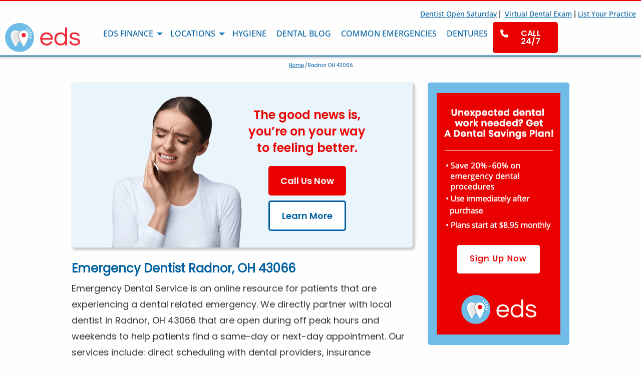

--- FILE ---
content_type: text/html; charset=utf-8
request_url: https://www.emergencydentalservice.com/emergencydentist24-7/radnor-oh-43066
body_size: 25325
content:
<!DOCTYPE html>
<html class="no-js" lang="en">

<head>
	<link rel="preconnect" href="https://uploads.prod01.oregon.platform-os.com">
<link rel="preconnect" href="https://cdnjs.cloudflare.com">

<meta name="robots" content="index,follow">
	<style>.form-error{display:none}.input-error{border:1px solid red !important}.no-spin{display:none!important}</style>
<script src="https://uploads.prod01.oregon.platform-os.com/instances/1768/assets/modules/siteglide_system/js/siteglide.js?updated=1762937470"></script>
<title>Emergency Dental Clinics Located in Radnor, OH 43066 -24 Hour Dentist</title>
<meta name="description" content="Find 24 hour emergency dentists near Radnor, OH 43066 for all dental emergencies. Use Emergency Dental Service 24/7." />
<meta charset="utf-8" />
	<meta http-equiv="x-ua-compatible" content="ie=edge">
	<meta name="viewport" content="width=device-width, initial-scale=1.0" />
	<link rel="shortcut icon" type="image/png" href="https://uploads.prod01.oregon.platform-os.com/instances/1768/assets/eds_favicon.jpg" />
	<link href="https://fonts.googleapis.com/css?family=Open+Sans:400,600,700|Poppins:500,600&display=swap" rel="stylesheet">
	<link rel="stylesheet" type="text/css" href="https://uploads.prod01.oregon.platform-os.com/instances/1768/assets/css/foundation.min.css?updated=1747240913" />
	<link rel="stylesheet" href="https://cdnjs.cloudflare.com/ajax/libs/motion-ui/1.2.3/motion-ui.min.css">
	<link rel="stylesheet" href="https://cdnjs.cloudflare.com/ajax/libs/foundation/6.4.3/css/foundation-prototype.min.css">
	<link rel="stylesheet" type="text/css" href="https://uploads.prod01.oregon.platform-os.com/instances/1768/assets/css/edsstylesheet.css?updated=1768584964" />
	<!-- Google Tag Manager -->
	<script>
		(function(w, d, s, l, i) {
			w[l] = w[l] || [];
			w[l].push({
				'gtm.start': new Date().getTime(),
				event: 'gtm.js'
			});
			var f = d.getElementsByTagName(s)[0],
				j = d.createElement(s),
				dl = l != 'dataLayer' ? '&l=' + l : '';
			j.async = true;
			j.src = 'https://www.googletagmanager.com/gtm.js?id=' + i + dl;
			f.parentNode.insertBefore(j, f);
		})(window, document, 'script', 'dataLayer', 'GTM-KFJ94TP');
	</script>
	<!-- End Google Tag Manager -->
</head>

<body>
	<!-- Google Tag Manager (noscript) -->
	<noscript><iframe src="https://www.googletagmanager.com/ns.html?id=GTM-KFJ94TP" height="0" width="0" style="display:none;visibility:hidden"></iframe></noscript>
	<!-- End Google Tag Manager (noscript) -->
	


<a href="tel:1-888-896-1427" class="call-24-7-mobile"><span class="call-24-7-mobile-span"><img src="https://uploads.prod01.oregon.platform-os.com/instances/1768/assets/images/icons/phone-flip-wht.svg" alt="white telephone icon"><span class="call-24-7-mobile-internal-span">Call 24/7</span></span></a>
<div class="list-your-practice-desktop"><span><a href="/weekend-dentist-open-saturday-and-sunday-near-me">Dentist Open Saturday</a>&nbsp;| &nbsp;<a href="/virtual-dental-care">Virtual Dental Exam</a>&nbsp;|&nbsp;<a href="/join-eds">List Your Practice</a></span></div>
<div class="title-bar" data-responsive-toggle="responsive-menu" data-hide-for="large">
	<button class="menu-icon" type="button" data-toggle="responsive-menu"></button>
	<div class="title-bar-logo">
		<a href="/" class="title-bar-link">
			<img srcset="https://uploads.prod01.oregon.platform-os.com/instances/1768/assets/images/eds-logo-header@2x.webp 2x" alt="emergency dental service logo" sizes="100vw" src="https://uploads.prod01.oregon.platform-os.com/instances/1768/assets/images/eds-logo.webp?updated=1745438514"/>
		</a>
	</div>
</div>

<div class="top-bar-wrap">
	<div class="top-bar" id="responsive-menu">
		<div class="top-bar-left">
			<a href="/" class="top-bar-logo"><img srcset="https://uploads.prod01.oregon.platform-os.com/instances/1768/assets/images/eds-logo-header@2x.webp 2x" alt="emergency dental service logo" sizes="100vw" src="https://uploads.prod01.oregon.platform-os.com/instances/1768/assets/images/eds-logo.webp?updated=1745438514"/></a>
		</div>
		<div class="top-bar-right top-bar-right-desktop">
			<ul class="vertical medium-horizontal menu" data-responsive-menu="accordion large-dropdown">
				<li class="has-submenu">
                  <a href="/finance">EDS Finance</a>
                  <ul class="submenu menu vertical" data-submenu>
                    <li>
                        <a href="/eds-care">Dental Care Plan</a>
                    </li>
                </ul>
                </li>
				<li class="has-submenu">
					<a href="/locations-map">Locations</a>
					   <ul class="submenu menu vertical" data-submenu>
                    <li>
                        <a href="/eds-locations">Provider Search</a>
                    </li>
                    
                    <li>
                    <a href="/weekend-dentists">Weekend Dentists</a>
                     </li>
                </ul>
				</li>
				<li>
					<a href="/dental-hygiene">Hygiene</a>
				</li>
				<li>
					<a href="/resourcecenter">Dental Blog</a>
				</li>
				<li>
                    <a href="/common-dental-emergencies">Common Emergencies</a>
        </li>
              <li>
                 <a href="/dentures">Dentures</a>
                </li>
				<li class="call-24-7-desktop">
					<a href="tel:1-888-896-1427"><span class="call-24-7-desktop-span"><img src="https://uploads.prod01.oregon.platform-os.com/instances/1768/assets/images/icons/phone-flip-wht.svg" alt="white telephone icon"><span class="call-24-7-desktop-internal-span">Call 24/7</span></span></a>
				</li>
			</ul>
		</div>
		<div class="top-bar-right top-bar-right-mobile">
			<ul class="vertical medium-horizontal menu" data-responsive-menu="accordion large-dropdown">
			    <li>
                    <a href="/finance">EDS Finance</a>
                </li>
                <li>
                    <a href="/eds-care">Dental Care Plan</a>
                </li>
				<li>
					<a href="/eds-locations">Provider Search</a>
				</li>
				
				<li>
				  <a href="/locations-map">Locations</a>
				</li>
				
				<li>
        <a href="/weekend-dentists">Weekend Dentists</a>
         </li>
				
				<li>
					<a href="/dental-hygiene">Hygiene</a>
				</li>
				<li>
					<a href="/resourcecenter">Dental Blog</a>
				</li>
				<li>
					<a href="/common-dental-emergencies">Common Emergencies</a>
				</li>
			       	<li>
               <a href="/dentures">Dentures</a>
             </li>
				<li class="list-your-practice-mobile">
<a href="/virtual-dental-care">Virtual Dental Exam</a>
</li>
				<li class="list-your-practice-mobile">
					<a href="/join-eds">List Your Practice</a>
				</li
				<li class="list-your-practice-mobile">
    <a href="/weekend-dentist-open-saturday-and-sunday-near-me">Dentist Open Saturday</a>
  </li>
			</ul>
		</div>
	</div>
</div>
<div class="blue-line"></div>
<section class="brdcrmbs">
    <div class="brdcrmb-content">
        <p><a href="/">Home</a>/Radnor OH 43066</p>
    </div>
</section>
<section class="city-state-pgs">
    <div class="city-state-pgs-content">
        <div class="city-state-details">
            <div class="city-state-call-us-now">
                <div class="city-state-call-us-now-content">
                    <div class="city-state-call-us-now-text">
                        <h2>The good news is, you&rsquo;re on your way to feeling better.</h2>
                        <a href="tel:1-888-896-1427" class="eds-btn-red">Call Us Now</a>
                        <a href="#intro-content" class="eds-btn-white">Learn More</a>
                    </div>
                    <div class="city-state-call-us-now-img">
                        <img  sizes="(max-width: 660px) 100vw, 660px" srcset=" https://uploads.prod01.oregon.platform-os.com/instances/1768/assets/images/city-state-lady/woman-tooth-pain-min_wdaadh_c_scale,w_320.png 320w, https://uploads.prod01.oregon.platform-os.com/instances/1768/assets/images/city-state-lady/woman-tooth-pain-min_wdaadh_c_scale,w_433.png 433w, https://uploads.prod01.oregon.platform-os.com/instances/1768/assets/images/city-state-lady/woman-tooth-pain-min_wdaadh_c_scale,w_528.png 528w, https://uploads.prod01.oregon.platform-os.com/instances/1768/assets/images/city-state-lady/woman-tooth-pain-min_wdaadh_c_scale,w_660.png 660w" src="https://uploads.prod01.oregon.platform-os.com/instances/1768/assets/images/woman-tooth-pain-min2.png" alt="woman-tooth-pain">
                    </div>
                </div>
            </div>
            <div class="city-state-intro-text" id="intro-content">
                <h1>Emergency Dentist  Radnor, OH 43066</h1>
                                
                <p>Emergency Dental Service is an online resource for patients that are experiencing a dental related emergency. We directly partner with local dentist in Radnor, OH 43066 that are open during off peak hours and weekends to help patients find a same-day or next-day appointment. Our services include: direct scheduling with dental providers, insurance verifications, discounted dental plans, and dental financing for emergency, specialty, and <a href="https://en.wikipedia.org/wiki/Cosmetic_dentistry" target="_blank" rel="nofollow">cosmetic dental procedures</a>.</p>                
                <p>For patients that are looking for an emergency dentist with no insurance or extra cash/credit to pay for their <a href="https://en.wikipedia.org/wiki/Dental_emergency" target="_blank" rel="nofollow">dental emergency</a>, EDS now offers multiple financing options to help cover unexpected dental expenses. Get an Instant approval (all credit levels accepted): <a href="/finance">click here to apply for a Dental Emergency Line Of Credit</a>.</p>
                <p>To schedule a same-day appointment, simply call <a href="tel:1-888-896-1427" rel="nofollow">1-888-896-1427</a>, enter your zip code, and our patient support team will help you find a dentist immediately.</p>
            </div><div class="city-state-inpg-ad" id="city-state-inpg-ad">
                <div class="city-state-inpg-ad-title">
                    <h3>sponsored ad</h3>
                </div>
                <div class="city-state-inpg-ad-ad" id="city-state-inpg-ad-ad"><!-- EDS-InArticle-AD-Responsive 
<div class="feat-dent-block">
<ins class="adsbygoogle" style="display: block;" data-ad-client="ca-pub-2993966147107157" data-ad-slot="1493064747" data-ad-format="auto" data-full-width-responsive="true"></ins>
</div>----->
<div class="feat-dent-block">
<figure><a href="/eds-care"><img class="careplan-desk" alt="careplan-desktop" src="https://uploads.prod01.oregon.platform-os.com/instances/1156/assets/images/eds-inAd-careplan-desktop.jpg"></a></figure>
<figure><a href="/eds-care"><img class="careplan-mobile" alt="careplan-mobile" src="https://uploads.prod01.oregon.platform-os.com/instances/1156/assets/images/eds-careplan-adBLU.jpg"></a></figure>
</div></div>
            </div><div class="city-state-item-description">
                <h4>Walk-In Emergency Dentist Near Me</h4>
<p>Walk-in emergency dentists specialize in caring for patients in extreme emergency dental situations. Typically, these patients have circumstances in which they cannot wait to see their general dentist and require immediate attention. Some of the common reasons for having to visit an emergency walk-in dentist include: severe tooth pain, broken crowns, dental abscesses or chipped teeth. Walk-in dentists accept new patients without an appointment and are generally in the office during off peak hours (evenings, weekends and holidays).</p>

<h4>Immediate Dental Care</h4>
<p>When in need of immediate care, there are two types of dentists that may be available to assist you.  One is known as an &ldquo;Emergency Dentist&rdquo; and the other being any dentist that is available on a 24-hour basis.  While they both may provide many of the same services; there are a few distinct differences between the two.</p>

<p>Both dentists are available for immediate care but the extent of immediacy may be limited due to the hours of operation of the service provider.  An Emergency Dentist is usually on call and will provide emergency dental services during normal or sometimes extended hours. A 24-Hour Dentist is always open day or night to assist you and your emergency dental needs.</p>

<p>Unfortunately there are times when an unforeseen dental emergency takes place in the middle of the night and you are unable to find an emergency dental provider.  When you simply cannot bear waiting until a dentist opens for normal business hours, a 24-Hour Dentist would be there to assist you.</p>

<h4>Top Urgent Care Dentist Near Me</h4>
<p>Urgent care facilities are extremely convenient and are becoming popular in most areas. These health care facilities typically handle most emergency care needs including dental emergencies. Some facilities have a dentist located inside of the office and they are equipped to handle all emergency dental services. It is common for some emergency dentists to be on call 24/7 and they typically charge an emergency fee for seeing patients after hours and during the weekends/holidays. Click to find some of the Top Dental Urgent Care Centers <a href="https://www.urgentcarelocations.com" target="_blank"> Local Urgent Care Centers</a></p>

<h4>24 Hour Dentist Near Me</h4>
<p>A 24-Hour Dentist truly goes above and beyond because they are available 24 hours a day for your convenience. This means that no matter what time of day or night you have a dental emergency, you can receive the treatment that you so desperately need. A 24-hour dentist could work at a 24-hour emergency dental center or just might be an &ldquo;on-call&rdquo; dentist that is available at any time- day or night.</p>

<p>Because this type of dentist is committed to working such odd hours, they are naturally the most difficult to locate. In fact, your local area may not even have an emergency dental facility.  However, there&rsquo;s no need to fear because if you do require dental assistance at 2 o&rsquo;clock in the morning, we can still help you find a dentist near you that can help.</p>

<p>Believe it or not, most emergency rooms have a 24-hour dentist on staff in order to accommodate those patients who happen to have dental emergencies that require immediate medical attention that occur after normal business hours. In the event that there aren&rsquo;t any 24-hour dental centers located in your area, you will be connected with the nearest dentist that will be able to see you ask quickly as they possibly can.</p>

<h4> What to do if a Dental Emergency occurs</h4>
<p>A serious <a href="http://www.emergencydentalservice.com/eds-locations">dental emergency</a> can occur at any time and when it happens, it is better to be prepared then to be caught unaware of what to do. Contacting your regular dentist in a timely manner is the most important thing when faced with a emergency dental situation but when the office is closed, there are only a few options available for you.</p>

<p>You must first understand what situations are classified as a dental emergency and then be aware of what to do immediately. Read the most common <a href="http://www.emergencydentalservice.com/dentaleducation">7 dental emergency situations</a> below and feel free to schedule an appointment with an <a href="http://www.emergencydentalservice.com/eds-locations">emergency dentist near you</a> using Emergency Dental Service.&nbsp;</p>

<h3 class="page-title">7 Most Common Dental Emergencies </h3>

<h4 class="page-title">1. Tooth Injury</h4>
<p>Any trauma to a tooth or the entire jaw classifies as a tooth injury. An injury may cause the tooth to be loosened up or even become removed from its normal position. Immediately seek help from your routine local dentist if this happens to you or contact <a href="http://www.emergencydentalservice.com/">Emergency Dental Service</a> to find a dentist 24 hours a day. Our emergency dentist will treat your tooth injury within 24 hours to restore the tooth or teeth to the normal state of the tooth before the injury. Most dentists will recommend that you don&rsquo;t try to fix it on your own in order to avoid further damage.</p>

<h4 class="page-title">2. Severe Toothache</h4>
<p>Toothaches that are unbearable should not be ignored. They usually signal serious problems like infection or decay. Depending on the toothache, rinsing with either cold or warm water can temporarily help. Over the counter painkillers are recommended until you can schedule an appointment with an emergency dentist listed on the <a href="http://www.emergencydentalservice.com/">Emergency Dental Service website</a>. </p>

<h4 class="page-title">3. Knocked-out tooth</h4>
<p>If you have a knocked-out tooth due to some trauma or accident, you have little time to waste. The tooth can be re-fixed to its socket but only if it receives emergency care within 2 hours of being knocked out. When faced with this dental emergency, gently rinsing the tooth in saline or salty water to remove any visible debris or blood is the first thing you should do. If you do not have saline available, put the tooth in small container filled with saliva and then <a href="http://www.emergencydentalservice.com/eds-locations">schedule an appointment with an emergency dentist</a>.</p>

<h4 class="page-title">4. Impaired braces</h4>
<p>If a wire in your braces has broken or come loose, it may poke and scrape your gums, cheeks or tongue. This calls for seeking emergency dental services with a dentist near you. As a temporary measure, you can try covering the wire end with a piece of gauze or a small cotton ball. Once you stop the wire from causing any further damage, <a href="http://www.emergencydentalservice.com/eds-locations">schedule an emergency appointment</a> as soon as possible. </p>

<h4 class="page-title">5. Abscess Tooth | Dental Abscess | Abscessed Tooth</h4>
<p>Notice a painful swelling filled with pus on your gum? It could be an abscess, which is an infection that attacks a tooth&rsquo;s root or the space between the gums and teeth. Leaving the infection untreated can cause it to severely damage surrounding tissue on your teeth and even spread to rest of the body. <a href="http://www.emergencydentalservice.com/eds-locations">Get an emergency dental appointment</a> immediately without wasting time.</p>

<h4 class="page-title">6. Cracked, Broken or chipped tooth</h4>
<p>Small cracks in the tooth can be fixed with filling. More serious cases may require procedures like a tooth extraction or <a href="http://www.emergencydentalservice.com/dental-education/root-exposure">root canal therapy</a>. At any rate, attend to the damaged tooth as soon as possible because it may lead to bacteria penetration into the inner tooth chamber thus causing infection.</p>

<h4 class="page-title">7. Lost restorations like crowns or fillings</h4>
<p>If your restorations like crowns, bridges, fillings, etc. have fallen out of place, then you&rsquo;ll need emergency dental services to fix them back to their original state.</p>

<p><a href="http://www.emergencydentalservice.com/">Emergency Dental Service </a>is the #1 online resource for connecting patients with dental emergencies directly to dentists in their local area. We have over 30 years of experience helping patients with dental emergencies and understand the frustration of having tooth pain, going to the emergency room or urgent care clinic, only to be referred back to a dentist. </p>

<p>Use Emergency Dental Service to find a dentist near you & speed up the long back and forth process of finding a dental provider & getting you out of pain. Our live operators are ready to help with your dental emergency 24 hours a day 7 days a week.
<a href="http://www.emergencydentalservice.com">Visit us online</a> or call our 24-hour patient center at: <a href="tel:18888961427">1-888-896-1427</a>.</p>
            </div>
            </div>
        <div class="city-ctate-adpsace">
            <div class="city-ctate-adpsace-content">
                <a href="/eds-care"><img src="/assets/images/careplanRED-side-banner.jpg"></a>
            </div>
        </div>
    </div>
</section><section class="site-links-footer">
    <div class="site-links-footer-content">
        <div class="site-links-footer-column">
            <div class="site-links-footer-column-title">
                <h4>About EDS</h4>
            </div>
            <div class="site-links-footer-column-list">
                <ul>
                    <li><a href="/ask-the-dentist">Ask The Dentist</a></li>
                    <li><a href="/eds-care" target="_blank">Dental Care Plan</a></li>
                    <li><a href="https://blog.emergencydentalservice.com/" target="_blank">The Daily Tooth</a></li>
                    <li><a href="/contact-us">Contact Us</a></li>
                    <li><a href="/about-us">About Us</a></li>
                </ul>
            </div>
        </div>
        <div class="site-links-footer-column">
            <div class="site-links-footer-column-title">
                <h4>Dental Health</h4>
            </div>
            <div class="site-links-footer-column-list">
                <ul>
                    <li><a href="/resourcecenter">EDS Blog</a></li>
                    <li><a href="/faq">FAQ's</a></li>
                    <li><a href="/dental-resource-links ">Dental Resource Links</a></li>
                    <li><a href="/dental-hygiene">Dental Hygiene</a></li>
                    <li><a href="/common-dental-emergencies">Common Emergencies</a></li>
                    <li><a href="/dentures">Dentures</a></li>
                </ul>
            </div>
        </div>
        <div class="site-links-footer-column">
            <div class="site-links-footer-column-title">
                <h4>Find An Emergency Dentist</h4>
            </div>
            <div class="site-links-footer-column-list">
                <ul>
                    <li><a href="/dental-providers">Dental Providers</a></li>
                    <li><a href="/eds-service-areas">Service Areas</a></li>
                    <li><a href="/weekend-dentists">Weekend Dentist</a></li>
                    <li><a href="/sitemap">Sitemap</a></li>
                    <li><a href="/dental-care-app">Dental Care App</a></li>
                    <li><a href="/emergency-dentist-by-city">Dentist By City</a></li>
                    <li><a href="/locations-map">Locations Map</a></li>
                    <li><a href="/latest-partners">New Preferred Partners</a></li>
                </ul>
            </div>
        </div>
        <div class="site-links-footer-column">
            <div class="site-links-footer-column-title">
                <h4>Join Our Network</h4>
            </div>
            <div class="site-links-footer-column-list">
                <ul>
                    <li><a href="/join-eds">Register your practice</a></li>
                    <li><a href="/marketing-partnership">Marketing Partnership</a></li>
                    <li><a href="/advertise-on-eds">Advertise On EDS</a></li>
                    <li><a href="/content-contributor">Content Contributor</a></li>
                </ul>
            </div>
        </div>
    </div>
    <div class="site-links-claim-delete">
        <a href="/dentist-listing-claim-or-remove">Click To Claim or Delete A Listing</a>
    </div>
</section><section class="social-footer">
    <div class="social-footer-content">
        <div class="social-footer-text">
            <h3>Connect With Us</h3>
        </div>
        <div class="social-footer-links">
            <div class="social-footer-icons">
                <a href="https://www.facebook.com/dentalemergencyservice/" target="_blank"><span class="social-footer-icons-svg-span"><img src="https://uploads.prod01.oregon.platform-os.com/instances/1768/assets/images/icons/square-facebook-wht.svg" alt=""></span><span class="social-footer-icons-txt-span">Like Us</span></a>
            </div>
            <div class="social-footer-icons">
                <a href="https://twitter.com/tooth_emergency" target="_blank"><span class="social-footer-icons-svg-span"><img src="https://uploads.prod01.oregon.platform-os.com/instances/1768/assets/images/icons/square-twitter-wht.svg" alt=""></span><span class="social-footer-icons-txt-span">Follow Us</span></a>
            </div>
            <div class="social-footer-icons">
                <a href="/resourcecenter"><span class="social-footer-icons-svg-span"><img src="https://uploads.prod01.oregon.platform-os.com/instances/1768/assets/images/icons/square-rss-wht.svg" alt=""></span><span class="social-footer-icons-txt-span">Blog</span></a>
            </div>
        </div>
    </div>
</section><section class="dental-emergency-footer">
    <div class="dental-emergency-footer-content">
        <div class="dental-emergency-footer-text">
            <h3>Dental Emergencies &amp; Emergency Dental Services</h3>
        </div>
        <div class="dental-emergency-footer-list">
            <ul>
                <li><a href="/dental-education/tooth-abscess">Abscess</a></li>
                <li><a href="/common-dental-emergencies/broken-fractured-tooth">Broken/Fractured Tooth</a></li>
                <li><a href="/dental-education/calculus-teeth">Calculus Teeth</a></li>
                <li><a href="/dental-education/chipped-fractured-tooth">Chipped Tooth</a></li>
                <li><a href="/common-dental-emergencies">Common Dental Emergencies</a></li>
                <li><a href="/common-dental-emergencies/crowns-and-bridges">Crowns &amp; Bridges</a></li>
                <li><a href="/common-dental-emergencies/dental-bonding">Dental Bonding</a></li>
                <li><a href="/common-dental-emergencies/dentures">Dentures</a></li>
                <li><a href="/dental-education/tooth-erosion">Erosion</a></li>
                <li><a href="/dental-education/fillings">Fillings</a></li>
                <li><a href="/common-dental-emergencies/fillings-sealants">Fillings &amp; Sealants</a></li>
                <li><a href="/common-dental-emergencies/fully-dislodged-tooth">Fully Dislodged Tooth</a></li>
                <li><a href="/dental-education/gingivitis-gum-disease">Gum Disease</a></li>
                <li><a href="/dental-education/gum-recession">Gum Recession</a></li>
                <li><a href="/common-dental-emergencies/jaw-injury">Jaw Injury</a></li>
                <li><a href="/common-dental-emergencies/lost-dental-crown">Lost Dental Crown</a></li>
                <li><a href="/common-dental-emergencies/lost-dental-filling">Lost Dental Filling</a></li>
                <li><a href="/dental-education/missing">Missing</a></li>
                <li><a href="/common-dental-emergencies/object-stuck-between-teeth">Object Stuck Between Teeth</a></li>
                <li><a href="/common-dental-emergencies/oral-bleeding">Oral Bleeding</a></li>
                <li><a href="/dental-education/overcrowding">Overcrowding</a></li>
                <li><a href="/common-dental-emergencies/partially-dislodged-tooth">Partially Dislodged Tooth</a></li>
                <li><a href="/dental-education/periodontitis">Periodontitis</a></li>
                <li><a href="/dental-education/plaque">Plaque</a></li>
                <li><a href="/common-dental-emergencies/root-canals">Root Canals</a></li>
                <li><a href="/dental-education/root-exposure">Root Exposure</a></li>
                <li><a href="/common-dental-emergencies/severe-toothache">Severe Toothache</a></li>
                <li><a href="/common-dental-emergencies/soft-tissue-injury">Soft Tissue Injury</a></li>
                <li><a href="/dental-education/stains">Stains</a></li>
                <li><a href="/dental-education/tooth-abrasion">Tooth Abrasion</a></li>
                <li><a href="/dental-education/tooth-extraction">Tooth Extraction</a></li>
                <li><a href="/dental-education/wisdom-teeth">Wisdom Teeth</a></li>
            </ul>
        </div>
    </div>
</section><section class="hm-state-city-tab">
    <div class="hm-state-city-tab-content">
        <div class="hm-state-city-tab-intro">
            <h3>Emergency Dentists Near You</h3>
        </div>
        <div class="hm-state-city-tab-wrap">
            <div class="tab-container">
                <div class="tab-menu">
                    <button class="tab-button" onclick="openTab(event, 'tab1')">Alabama</button>
                    <button class="tab-button" onclick="openTab(event, 'tab2')">Alaska</button>
                    <button class="tab-button" onclick="openTab(event, 'tab3')">Arizona</button>
                    <button class="tab-button" onclick="openTab(event, 'tab4')">Arkansas</button>
                    <button class="tab-button" onclick="openTab(event, 'tab5')">California</button>
                    <button class="tab-button" onclick="openTab(event, 'tab6')">Colorado</button>
                    <button class="tab-button" onclick="openTab(event, 'tab7')">Connecticut</button>
                    <button class="tab-button" onclick="openTab(event, 'tab8')">District of Columbia</button>
                    <button class="tab-button" onclick="openTab(event, 'tab9')">Delaware</button>
                    <button class="tab-button" onclick="openTab(event, 'tab10')">Florida</button>
                    <button class="tab-button" onclick="openTab(event, 'tab11')">Georgia</button>
                    <button class="tab-button" onclick="openTab(event, 'tab12')">Hawaii</button>
                    <button class="tab-button" onclick="openTab(event, 'tab13')">Idaho</button>
                    <button class="tab-button" onclick="openTab(event, 'tab14')">Illinois</button>
                    <button class="tab-button" onclick="openTab(event, 'tab15')">Indiana</button>
                    <button class="tab-button" onclick="openTab(event, 'tab16')">Iowa</button>
                    <button class="tab-button" onclick="openTab(event, 'tab17')">Kansas</button>
                    <button class="tab-button" onclick="openTab(event, 'tab18')">Kentucky</button>
                    <button class="tab-button" onclick="openTab(event, 'tab19')">Louisiana</button>
                    <button class="tab-button" onclick="openTab(event, 'tab20')">Maine</button>
                    <button class="tab-button" onclick="openTab(event, 'tab21')">Maryland</button>
                    <button class="tab-button" onclick="openTab(event, 'tab22')">Massachusetts</button>
                    <button class="tab-button" onclick="openTab(event, 'tab23')">Michigan</button>
                    <button class="tab-button" onclick="openTab(event, 'tab24')">Minnesota</button>
                    <button class="tab-button" onclick="openTab(event, 'tab25')">Mississippi</button>
                    <button class="tab-button" onclick="openTab(event, 'tab26')">Missouri</button>
                    <button class="tab-button" onclick="openTab(event, 'tab27')">Montana</button>
                    <button class="tab-button" onclick="openTab(event, 'tab28')">Nebraska</button>
                    <button class="tab-button" onclick="openTab(event, 'tab29')">Nevada</button>
                    <button class="tab-button" onclick="openTab(event, 'tab30')">New Hampshire</button>
                    <button class="tab-button" onclick="openTab(event, 'tab31')">New Jersey</button>
                    <button class="tab-button" onclick="openTab(event, 'tab32')">New Mexico</button>
                    <button class="tab-button" onclick="openTab(event, 'tab33')">New York</button>
                    <button class="tab-button" onclick="openTab(event, 'tab34')">North Carolina</button>
                    <button class="tab-button" onclick="openTab(event, 'tab35')">North Dakota</button>
                    <button class="tab-button" onclick="openTab(event, 'tab36')">Ohio</button>
                    <button class="tab-button" onclick="openTab(event, 'tab37')">Oklahoma</button>
                    <button class="tab-button" onclick="openTab(event, 'tab38')">Oregon</button>
                    <button class="tab-button" onclick="openTab(event, 'tab39')">Pennsylvania</button>
                    <button class="tab-button" onclick="openTab(event, 'tab40')">Rhode Island</button>
                    <button class="tab-button" onclick="openTab(event, 'tab41')">South Carolina</button>
                    <button class="tab-button" onclick="openTab(event, 'tab42')">South Dakota</button>
                    <button class="tab-button" onclick="openTab(event, 'tab43')">Tennessee</button>
                    <button class="tab-button" onclick="openTab(event, 'tab44')">Texas</button>
                    <button class="tab-button" onclick="openTab(event, 'tab45')">Utah</button>
                    <button class="tab-button" onclick="openTab(event, 'tab46')">Vermont</button>
                    <button class="tab-button" onclick="openTab(event, 'tab47')">Virginia</button>
                    <button class="tab-button" onclick="openTab(event, 'tab48')">Washington</button>
                    <button class="tab-button" onclick="openTab(event, 'tab49')">West Virginia</button>
                    <button class="tab-button" onclick="openTab(event, 'tab50')">Wisconsin</button>
                    <button class="tab-button" onclick="openTab(event, 'tab51')">Wyoming</button>
                </div>
                <div class="tab-content-display">
                    <div id="tab1" class="tab-panel"><!--Alabama-->
                        <div class="tab-panel-content">
                            <div class="tab-panel-content-categories">
                                <div class="tab-panel-content-header tab-panel-content-header-state-link">
                                    <a href="https://www.emergencydentalservice.com/emergencydentist24-7/state/alabama">Find An Emergency Dentist</a>
                                </div>
                                <div class="tab-panel-content-links">
                                    <ul class="tab-panel-content-links-list">
                                       <li><a href="https://www.emergencydentalservice.com/emergencydentist24-7/auburn-al-36830">Auburn</a></li>
                                       <li><a href="https://www.emergencydentalservice.com/emergencydentist24-7/birmingham-al-35201">Birmingham</a></li>
                                       <li><a href="https://www.emergencydentalservice.com/emergencydentist24-7/decatur-al-35601">Decatur</a></li>
                                       <li><a href="https://www.emergencydentalservice.com/emergencydentist24-7/dothan-al-36301">Dothan</a></li>
                                       <li><a href="https://www.emergencydentalservice.com/emergencydentist24-7/florence-al-35630">Florence</a></li>
                                       <li><a href="https://www.emergencydentalservice.com/emergencydentist24-7/huntsville-al-35801">Huntsville</a></li>
                                       <li><a href="https://www.emergencydentalservice.com/emergencydentist24-7/madison-al-35756">Madison</a></li>
                                       <li><a href="https://www.emergencydentalservice.com/emergencydentist24-7/mobile-al-36601">Mobile</a></li>
                                       <li><a href="https://www.emergencydentalservice.com/emergencydentist24-7/montgomery-al-36101">Montgomery</a></li>
                                       <li><a href="https://www.emergencydentalservice.com/emergencydentist24-7/tuscaloosa-al-35401">Tuscaloosa</a>    </li>
                                    </ul>
                                </div>
                            </div>
                            <div class="tab-panel-content-categories">
                                <div class="tab-panel-content-header tab-panel-content-header-state-link">
                                    <a href="https://www.emergencydentalservice.com/dentures/state/alabama">Denture Repair Locations</a>
                                </div>
                                <div class="tab-panel-content-links">
                                    <ul class="tab-panel-content-links-list">
                                        <li><a href="https://emergencydentalservice.com/dentures/city/dothan-al">Auburn</a></li>
                                        <li><a href="https://emergencydentalservice.com/dentures/city/birmingham-al">Birmingham</a></li>
                                        <li><a href="https://emergencydentalservice.com/dentures/city/decatur-al">Decatur</a></li>
                                        <li><a href="https://emergencydentalservice.com/dentures/city/dothan-al">Dothan</a></li>
                                        <li><a href="https://emergencydentalservice.com/dentures/city/auburn-al">Hoover</a></li>
                                        <li><a href="https://emergencydentalservice.com/dentures/city/huntsville-al">Huntsville</a></li>
                                        <li><a href="https://emergencydentalservice.com/dentures/city/madison-al">Madison</a></li>
                                        <li><a href="https://emergencydentalservice.com/dentures/city/mobile-al">Mobile</a></li>
                                        <li><a href="https://emergencydentalservice.com/dentures/city/montgomery-al">Montgomery</a></li>
                                        <li><a href="https://emergencydentalservice.com/dentures/city/tuscaloosa-al">Tuscaloosa</a></li>
                                    </ul>
                                </div>
                            </div>
                        </div>
                    </div>
                    <div id="tab2" class="tab-panel"><!--Alaska-->
                        <div class="tab-panel-content">
                            <div class="tab-panel-content-categories">
                                <div class="tab-panel-content-header tab-panel-content-header-state-link">
                                    <a href="https://www.emergencydentalservice.com/emergencydentist24-7/state/alaska">Find An Emergency Dentist</a>
                                </div>
                                <div class="tab-panel-content-links">
                                    <ul class="tab-panel-content-links-list">
                                        <li><a href="https://www.emergencydentalservice.com/emergencydentist24-7/anchorage-ak-99501">Anchorage</a></li>
                                        <li><a href="https://www.emergencydentalservice.com/emergencydentist24-7/barrow-ak-99723">Barrow</a></li>
                                        <li><a href="https://www.emergencydentalservice.com/emergencydentist24-7/ekwok-ak-99580">Ekwok</a></li>
                                        <li><a href="https://www.emergencydentalservice.com/emergencydentist24-7/fairbanks-ak-99701">Fairbanks</a></li>
                                        <li><a href="https://www.emergencydentalservice.com/emergencydentist24-7/juneau-ak-99801">Juneau</a></li>
                                        <li><a href="https://www.emergencydentalservice.com/emergencydentist24-7/kake-ak-99830">Kake</a></li>
                                        <li><a href="https://www.emergencydentalservice.com/emergencydentist24-7/kenai-ak-99611">Kenai</a></li>
                                        <li><a href="https://www.emergencydentalservice.com/emergencydentist24-7/larsen-bay-ak-99624">Larsen Bay</a></li>
                                        <li><a href="https://www.emergencydentalservice.com/emergencydentist24-7/takotna-ak-99675">Takotna</a></li>
                                        <li><a href="https://www.emergencydentalservice.com/emergencydentist24-7/wasilla-ak-99623">Wasilla</a></li>
                                    </ul>
                                </div>
                            </div>
                            <div class="tab-panel-content-categories">
                                <div class="tab-panel-content-header tab-panel-content-header-state-link">
                                    <a href="https://www.emergencydentalservice.com/dentures/state/alaska">Denture Repair Locations</a>
                                </div>
                                <div class="tab-panel-content-links">
                                    <ul class="tab-panel-content-links-list">
                                        <li><a href="https://emergencydentalservice.com/dentures/city/anchorage-ak">Anchorage</a></li>
                                        <li><a href="https://emergencydentalservice.com/dentures/city/barrow-ak">Barrow</a></li>
                                        <li><a href="https://emergencydentalservice.com/dentures/city/ekwok-ak">Ekwok</a></li>
                                        <li><a href="https://emergencydentalservice.com/dentures/city/fairbanks-ak">Fairbanks</a></li>
                                        <li><a href="https://emergencydentalservice.com/dentures/city/juneau-ak">Juneau</a></li>
                                        <li><a href="https://emergencydentalservice.com/dentures/city/kake-ak">Kake</a></li>
                                        <li><a href="https://emergencydentalservice.com/dentures/city/kenai-ak">Kenai</a></li>
                                        <li><a href="https://emergencydentalservice.com/dentures/city/larsen-bay-ak">Larsen Bay</a></li>
                                        <li><a href="https://emergencydentalservice.com/dentures/city/takotna-ak">Takotna</a></li>
                                        <li><a href="https://emergencydentalservice.com/dentures/city/wasilla-ak">Wasilla</a></li>
                                    </ul>
                                </div>
                            </div>
                        </div>
                    </div>
                    <div id="tab3" class="tab-panel"><!--Arizona-->
                        <div class="tab-panel-content">
                            <div class="tab-panel-content-categories">
                                <div class="tab-panel-content-header tab-panel-content-header-state-link">
                                    <a href="https://www.emergencydentalservice.com/emergencydentist24-7/state/arizona">Find An Emergency Dentist</a>
                                </div>
                                <div class="tab-panel-content-links">
                                    <ul class="tab-panel-content-links-list">
                                        <li><a href="https://www.emergencydentalservice.com/emergencydentist24-7/chandler-az-85224">Chandler</a></li>
                                        <li><a href="https://www.emergencydentalservice.com/emergencydentist24-7/gilbert-az-85233">Gilbert</a></li>
                                        <li><a href="https://www.emergencydentalservice.com/emergencydentist24-7/glendale-az-85301">Glendale</a></li>
                                        <li><a href="https://www.emergencydentalservice.com/emergencydentist24-7/mesa-az-85201">Mesa</a></li>
                                        <li><a href="https://www.emergencydentalservice.com/emergencydentist24-7/peoria-az-85345">Peoria</a></li>
                                        <li><a href="https://www.emergencydentalservice.com/emergencydentist24-7/phoenix-az-85001">Phoenix</a></li>
                                        <li><a href="https://www.emergencydentalservice.com/emergencydentist24-7/scottsdale-az-85250">Scottsdale</a></li>
                                        <li><a href="https://www.emergencydentalservice.com/emergencydentist24-7/surprise-az-85374">Surprise</a></li>
                                        <li><a href="https://www.emergencydentalservice.com/emergencydentist24-7/tempe-az-85280">Tempe</a></li>
                                        <li><a href="https://www.emergencydentalservice.com/emergencydentist24-7/tucson-az-85701">Tucson</a></li>
                                    </ul>
                                </div>
                            </div>
                            <div class="tab-panel-content-categories">
                                <div class="tab-panel-content-header tab-panel-content-header-state-link">
                                    <a href="https://www.emergencydentalservice.com/dentures/state/arizona">Denture Repair Locations</a>
                                </div>
                                <div class="tab-panel-content-links">
                                    <ul class="tab-panel-content-links-list">
                                        <li><a href="https://emergencydentalservice.com/dentures/city/chandler-az">Chandler</a></li>
                                        <li><a href="https://emergencydentalservice.com/dentures/city/gilbert-az">Gilbert</a></li>
                                        <li><a href="https://emergencydentalservice.com/dentures/city/glendale-az">Glendale</a></li>
                                        <li><a href="https://emergencydentalservice.com/dentures/city/mesa-az">Mesa</a></li>
                                        <li><a href="https://emergencydentalservice.com/dentures/city/peoria-az">Peoria</a></li>
                                        <li><a href="https://emergencydentalservice.com/dentures/city/phoenix-az">Phoenix</a></li>
                                        <li><a href="https://emergencydentalservice.com/dentures/city/scottsdale-az">Scottsdale</a></li>
                                        <li><a href="https://emergencydentalservice.com/dentures/city/surprise-az">Surprise</a></li>
                                        <li><a href="https://emergencydentalservice.com/dentures/city/tempe-az">Tempe</a></li>
                                        <li><a href="https://emergencydentalservice.com/dentures/city/tucson-az">Tucson</a></li>
                                    </ul>
                                </div>
                            </div>
                            <div class="tab-panel-content-categories">
                                <div class="tab-panel-content-header">
                                    <p>Emergency Weekend Dentist</p>
                                </div>
                                <div class="tab-panel-content-links">
                                    <ul class="tab-panel-content-links-list">
                                        <li><a href="https://www.emergencydentalservice.com/weekend-dentist-open-saturday-sunday/avondale-az-apple-tree-dentistry">Avondale</a>
                                        <li><a href="https://www.emergencydentalservice.com/weekend-dentist-open-saturday-sunday/chandler-az-ocotillo-lakes-dental-health">Chandler</a>
                                        <li><a href="https://www.emergencydentalservice.com/weekend-dentist-open-saturday-sunday/chandler-az-johansen-dental">Chandler</a>
                                        <li><a href="https://www.emergencydentalservice.com/weekend-dentist-open-saturday-sunday/mesa-az">Mesa</a></li>
                                        <!--<li><a href="https://www.emergencydentalservice.com/weekend-dentist-open-saturday-sunday/phoenix-az">Phoenix</a></li>-->
                                        <li><a href="https://www.emergencydentalservice.com/weekend-dentist-open-saturday-sunday/scottsdale-az-arizona-center-for-laser-dentistry">Scottsdale</a>
                                    </ul>
                                </div>
                            </div>
                        </div>
                    </div>
                    <div id="tab4" class="tab-panel"><!--Arkansas-->
                        <div class="tab-panel-content">
                            <div class="tab-panel-content-categories">
                                <div class="tab-panel-content-header tab-panel-content-header-state-link">
                                    <a href="https://www.emergencydentalservice.com/emergencydentist24-7/state/arkansas">Find An Emergency Dentist</a>
                                </div>
                                <div class="tab-panel-content-links">
                                    <ul class="tab-panel-content-links-list">
                                        <li><a href="https://www.emergencydentalservice.com/emergencydentist24-7/bentonville-ar-72712">Bentonville</a></li>
                                        <li><a href="https://www.emergencydentalservice.com/emergencydentist24-7/conway-ar-72032">Conway</a></li>
                                        <li><a href="https://www.emergencydentalservice.com/emergencydentist24-7/fayetteville-ar-72701">Fayetteville</a></li>
                                        <li><a href="https://www.emergencydentalservice.com/emergencydentist24-7/fort-smith-ar-72901">Fort Smith</a></li>
                                        <li><a href="https://www.emergencydentalservice.com/emergencydentist24-7/jonesboro-ar-72401">Jonesboro</a></li>
                                        <li><a href="https://www.emergencydentalservice.com/emergencydentist24-7/little-rock-ar-72201">Little Rock</a></li>
                                        <li><a href="https://www.emergencydentalservice.com/emergencydentist24-7/north-little-rock-ar-72114">North Little Rock</a></li>
                                        <li><a href="https://www.emergencydentalservice.com/emergencydentist24-7/pine-bluff-ar-71601">Pine Bluff</a></li>
                                        <li><a href="https://www.emergencydentalservice.com/emergencydentist24-7/rogers-ar-72756">Rogers</a></li>
                                        <li><a href="https://www.emergencydentalservice.com/emergencydentist24-7/springdale-ar-72762">Springdale</a></li>
                                    </ul>
                                </div>
                            </div>
                            <div class="tab-panel-content-categories">
                                <div class="tab-panel-content-header tab-panel-content-header-state-link">
                                    <a href="https://www.emergencydentalservice.com/dentures/state/arkansas">Denture Repair Locations</a>
                                </div>
                                <div class="tab-panel-content-links">
                                    <ul class="tab-panel-content-links-list">
                                        <li><a href="https://emergencydentalservice.com/dentures/city/bentonville-ar">Bentonville</a></li>
                                        <li><a href="https://emergencydentalservice.com/dentures/city/conway-ar">Conway</a></li>
                                        <li><a href="https://emergencydentalservice.com/dentures/city/fayetteville-ar">Fayetteville</a></li>
                                        <li><a href="https://emergencydentalservice.com/dentures/city/fort-smith-ar">Fort Smith</a></li>
                                        <li><a href="https://emergencydentalservice.com/dentures/city/jonesboro-ar">Jonesboro</a></li>
                                        <li><a href="https://emergencydentalservice.com/dentures/city/little-rock-ar">Little Rock</a></li>
                                        <li><a href="https://emergencydentalservice.com/dentures/city/north-little-rock-ar">North Little Rock</a></li>
                                        <li><a href="https://emergencydentalservice.com/dentures/city/pine-bluff-ar">Pine Bluff</a></li>
                                        <li><a href="https://emergencydentalservice.com/dentures/city/rogers-ar">Rogers</a></li>
                                        <li><a href="https://emergencydentalservice.com/dentures/city/springdale-ar">Springdale</a></li>
                                    </ul>
                                </div>
                            </div>
                        </div>
                    </div>
                    <div id="tab5" class="tab-panel"><!--California-->
                        <div class="tab-panel-content">
                            <div class="tab-panel-content-categories">
                                <div class="tab-panel-content-header tab-panel-content-header-state-link">
                                    <a href="https://www.emergencydentalservice.com/emergencydentist24-7/state/california">Find An Emergency Dentist</a>
                                </div>
                                <div class="tab-panel-content-links">
                                    <ul class="tab-panel-content-links-list">
                                        <li><a href="https://www.emergencydentalservice.com/emergencydentist/Anaheim-CA">Anaheim</a></li>
                                        <li><a href="https://www.emergencydentalservice.com/emergencydentist24-7/fresno-ca-93650">Fresno</a></li>
                                        <li><a href="https://www.emergencydentalservice.com/emergencydentist/ladera-ranch-ca">Ladera Ranch</a></li>
                                        <li><a href="https://www.emergencydentalservice.com/emergencydentist/laguna-woods-ca">Laguna Woods</a></li>
                                        <li><a href="https://www.emergencydentalservice.com/emergencydentist24-7/los-angeles-ca-90001">Los Angeles</a></li>
                                        <li><a href="https://www.emergencydentalservice.com/emergencydentist24-7/oakland-ca-94601">Oakland</a></li>
                                        <li><a href="https://www.emergencydentalservice.com/emergencydentist24-7/san-diego-ca-92101">San Diego</a></li>
                                        <li><a href="https://www.emergencydentalservice.com/emergencydentist24-7/san-francisco-ca-94101">San Francisco</a></li>
                                        <li><a href="https://www.emergencydentalservice.com/emergencydentist24-7/san-jose-ca-95101">San Jose</a></li>
                                        <li><a href="https://www.emergencydentalservice.com/emergencydentist24-7/sacramento-ca-94203">Sacramento</a></li>
                                    </ul>
                                </div>
                            </div>
                            <div class="tab-panel-content-categories">
                                <div class="tab-panel-content-header tab-panel-content-header-state-link">
                                    <a href="https://www.emergencydentalservice.com/dentures/state/california">Denture Repair Locations</a>
                                </div>
                                <div class="tab-panel-content-links">
                                    <ul class="tab-panel-content-links-list">
                                        <li><a href="https://emergencydentalservice.com/dentures/city/anaheim-ca">Anaheim</a></li>
                                        <li><a href="https://emergencydentalservice.com/dentures/city/bakersfield-ca">Bakersfield</a></li>
                                        <li><a href="https://emergencydentalservice.com/dentures/city/fresno-ca">Fresno</a></li>
                                        <li><a href="https://emergencydentalservice.com/dentures/city/long-beach-ca">Long Beach</a></li>
                                        <li><a href="https://emergencydentalservice.com/dentures/city/los-angeles-ca">Los Angeles</a></li>
                                        <li><a href="https://emergencydentalservice.com/dentures/city/oakland-ca">Oakland</a></li>
                                        <li><a href="https://emergencydentalservice.com/dentures/city/sacramento-ca">Sacramento</a></li>
                                        <li><a href="https://emergencydentalservice.com/dentures/city/san-diego-ca">San Diego</a></li>
                                        <li><a href="https://emergencydentalservice.com/dentures/city/san-francisco-ca">San Francisco</a></li>
                                        <li><a href="https://emergencydentalservice.com/dentures/city/san-jose-ca">San Jose</a></li>
                                    </ul>
                                </div>
                            </div>
                            <div class="tab-panel-content-categories">
                                <div class="tab-panel-content-header">
                                    <p>Emergency Weekend Dentist</p>
                                </div>
                                <div class="tab-panel-content-links">
                                    <ul class="tab-panel-content-links-list">
                                        <li><a href="https://www.emergencydentalservice.com/weekend-dentist-open-saturday-sunday/anaheim-ca">Anaheim</a></li>
                                        <li><a href="https://www.emergencydentalservice.com/emergencydentist/brea-ca-gold-coast-dental-brea">Brea</a></li>
                                        <li><a href="https://www.emergencydentalservice.com/emergencydentist/buena-park-ca-gold-coast-dental-buena-park">Buena Park</a></li>
                                        <li><a href="https://www.emergencydentalservice.com/weekend-dentist-open-saturday-sunday/fresno-ca">Fresno</a></li>
                                        <li><a href="https://www.emergencydentalservice.com/weekend-dentist-open-saturday-sunday/ladera-ranch-ca">Ladera Ranch</a></li>
                                        <li><a href="https://www.emergencydentalservice.com/weekend-dentist-open-saturday-sunday/laguna-woods-ca">Laguna Woods</a></li>
                                        <li><a href="https://www.emergencydentalservice.com/weekend-dentist-open-saturday-sunday/lincoln-ca">Lincoln</a></li>
                                        <li><a href="https://www.emergencydentalservice.com/weekend-dentist-open-saturday-sunday/long-beach-ca">Long Beach</a></li>
                                        <li><a href="https://www.emergencydentalservice.com/weekend-dentist-open-saturday-sunday/los-angeles-ca">Los Angeles</a></li>
                                        <li><a href="https://www.emergencydentalservice.com/emergencydentist/west-hollywood-ca-genesis-dental">West Hollywood</a></li>
                                    </ul>
                                </div>
                            </div>
                        </div>
                    </div>
                    <div id="tab6" class="tab-panel"><!--Colorado-->
                        <div class="tab-panel-content">
                            <div class="tab-panel-content-categories">
                                <div class="tab-panel-content-header tab-panel-content-header-state-link">
                                    <a href="https://www.emergencydentalservice.com/emergencydentist24-7/state/colorado">Find An Emergency Dentist</a>
                                </div>
                                <div class="tab-panel-content-links">
                                    <ul class="tab-panel-content-links-list">
                                        <li><a href="https://www.emergencydentalservice.com/emergencydentist24-7/arvada-co-80001">Arvada</a></li>
                                        <li><a href="https://www.emergencydentalservice.com/emergencydentist24-7/aurora-co-80010">Aurora</a></li>
                                        <li><a href="https://www.emergencydentalservice.com/emergencydentist24-7/boulder-co-80301">Boulder</a></li>
                                        <li><a href="https://www.emergencydentalservice.com/emergencydentist24-7/colorado-springs-co-80901">Colorado Springs</a></li>
                                        <li><a href="https://www.emergencydentalservice.com/emergencydentist24-7/denver-co-80201">Denver</a></li>
                                        <li><a href="https://www.emergencydentalservice.com/emergencydentist24-7/greeley-co-80631">Greeley</a></li>
                                        <li><a href="https://www.emergencydentalservice.com/emergencydentist24-7/longmont-co-80501">Longmont</a></li>
                                        <li><a href="https://www.emergencydentalservice.com/emergencydentist24-7/pueblo-co-81001">Pueblo</a></li>
                                        <li><a href="https://www.emergencydentalservice.com/emergencydentist24-7/thornton-co-80241">Thornton</a></li>
                                        <li><a href="https://www.emergencydentalservice.com/emergencydentist24-7/westminster-co-80030">Westminster</a></li>
                                    </ul>
                                </div>
                            </div>
                            <div class="tab-panel-content-categories">
                                <div class="tab-panel-content-header tab-panel-content-header-state-link">
                                    <a href="https://www.emergencydentalservice.com/dentures/state/colorado">Denture Repair Locations</a>
                                </div>
                                <div class="tab-panel-content-links">
                                    <ul class="tab-panel-content-links-list">
                                        <li><a href="https://emergencydentalservice.com/dentures/city/arvada-co">Arvada</a></li>
                                        <li><a href="https://emergencydentalservice.com/dentures/city/aurora-co">Aurora</a></li>
                                        <li><a href="https://emergencydentalservice.com/dentures/city/boulder-co">Boulder</a></li>
                                        <li><a href="https://emergencydentalservice.com/dentures/city/colorado-springs-co">Colorado Springs</a></li>
                                        <li><a href="https://emergencydentalservice.com/dentures/city/denver-co">Denver</a></li>
                                        <li><a href="https://emergencydentalservice.com/dentures/city/greeley-co">Greeley</a></li>
                                        <li><a href="https://emergencydentalservice.com/dentures/city/longmont-co">Longmont</a></li>
                                        <li><a href="https://emergencydentalservice.com/dentures/city/pueblo-co">Pueblo</a></li>
                                        <li><a href="https://emergencydentalservice.com/dentures/city/thornton-co">Thornton</a></li>
                                        <li><a href="https://emergencydentalservice.com/dentures/city/westminster-co">Westminster</a></li>
                                    </ul>
                                </div>
                            </div>
                            <div class="tab-panel-content-categories">
                                <div class="tab-panel-content-header">
                                    <p>Emergency Weekend Dentist</p>
                                </div>
                                <div class="tab-panel-content-links">
                                    <ul class="tab-panel-content-links-list">
                                        <li><a href="https://www.emergencydentalservice.com/weekend-dentist-open-saturday-sunday/colorado-springs-co">Colorado Springs</a></li>
                                        <li><a href="https://www.emergencydentalservice.com/weekend-dentist-open-saturday-sunday/denver-co">Denver</a></li>
                                    </ul>
                                </div>
                            </div>
                        </div>
                    </div>
                    <div id="tab7" class="tab-panel"><!--Connecticut-->
                        <div class="tab-panel-content">
                            <div class="tab-panel-content-categories">
                                <div class="tab-panel-content-header tab-panel-content-header-state-link">
                                    <a href="https://www.emergencydentalservice.com/emergencydentist24-7/state/connecticut">Find An Emergency Dentist</a>
                                </div>
                                <div class="tab-panel-content-links">
                                    <ul class="tab-panel-content-links-list">
                                        <li><a href="https://www.emergencydentalservice.com/emergencydentist24-7/bridgeport-ct-06601">Bridgeport</a></li>
                                        <li><a href="https://www.emergencydentalservice.com/emergencydentist24-7/bristol-ct-06010">Bristol</a></li>
                                        <li><a href="https://www.emergencydentalservice.com/emergencydentist24-7/danbury-ct-06810">Danbury</a></li>
                                        <li><a href="https://www.emergencydentalservice.com/emergencydentist24-7/fairfield-ct-06824">Fairfield</a></li>
                                        <li><a href="https://www.emergencydentalservice.com/emergencydentist24-7/new-britain-ct-06050">New Britain</a></li>
                                        <li><a href="https://www.emergencydentalservice.com/emergencydentist24-7/new-haven-ct-06501">New Haven</a></li>
                                        <li><a href="https://www.emergencydentalservice.com/emergencydentist24-7/norwalk-ct-06850">Norwalk</a></li>
                                        <li><a href="https://www.emergencydentalservice.com/emergencydentist24-7/stamford-ct-06901">Stamford</a></li>
                                        <li><a href="https://www.emergencydentalservice.com/emergencydentist24-7/waterbury-ct-06701">Waterbury</a></li>
                                        <li><a href="https://www.emergencydentalservice.com/emergencydentist24-7/west-hartford-ct-06107">West Hartford</a></li>
                                    </ul>
                                </div>
                            </div>
                            <div class="tab-panel-content-categories">
                                <div class="tab-panel-content-header tab-panel-content-header-state-link">
                                    <a href="https://www.emergencydentalservice.com/dentures/state/connecticut">Denture Repair Locations</a>
                                </div>
                                <div class="tab-panel-content-links">
                                    <ul class="tab-panel-content-links-list">
                                        <li><a href="https://emergencydentalservice.com/dentures/city/bridgeport-ct">Bridgeport</a></li>
                                        <li><a href="https://emergencydentalservice.com/dentures/city/bristol-ct">Bristol</a></li>
                                        <li><a href="https://emergencydentalservice.com/dentures/city/danbury-ct">Danbury</a></li>
                                        <li><a href="https://emergencydentalservice.com/dentures/city/fairfield-ct">Fairfield</a></li>
                                        <li><a href="https://emergencydentalservice.com/dentures/city/new-britain-ct">New Britain</a></li>
                                        <li><a href="https://emergencydentalservice.com/dentures/city/new-haven-ct">New Haven</a></li>
                                        <li><a href="https://emergencydentalservice.com/dentures/city/norwalk-ct">Norwalk</a></li>
                                        <li><a href="https://emergencydentalservice.com/dentures/city/stamford-ct">Stamford</a></li>
                                        <li><a href="https://emergencydentalservice.com/dentures/city/waterbury-ct">Waterbury</a></li>
                                        <li><a href="https://emergencydentalservice.com/dentures/city/west-hartford-ct">West Hartford</a></li>
                                    </ul>
                                </div>
                            </div>
                        </div>
                    </div>
                    <div id="tab8" class="tab-panel"><!--District of Columbia-->
                        <div class="tab-panel-content">
                            <div class="tab-panel-content-categories">
                                <div class="tab-panel-content-header tab-panel-content-header-state-link">
                                    <a href="https://www.emergencydentalservice.com/emergencydentist24-7/state/washington-dc">Find An Emergency Dentist</a>
                                </div>
                                <div class="tab-panel-content-links">
                                    <ul class="tab-panel-content-links-list">
                                        <li><a href="https://www.emergencydentalservice.com/emergencydentist24-7/washington-dc-20001">Washington D.C.</a></li>
                                    </ul>
                                </div>
                            </div>
                            <div class="tab-panel-content-categories">
                                <div class="tab-panel-content-header">
                                    <p>Emergency Weekend Dentist</p>
                                </div>
                                <div class="tab-panel-content-links">
                                    <ul class="tab-panel-content-links-list">
                                        <!--<li><a href="https://www.emergencydentalservice.com/weekend-dentist-open-saturday-sunday/washington-dc">Washington D.C.</a></li>-->
                                    </ul>
                                </div>
                            </div>
                        </div>
                    </div>
                    <div id="tab9" class="tab-panel"><!--Delaware-->
                        <div class="tab-panel-content">
                            <div class="tab-panel-content-categories">
                                <div class="tab-panel-content-header tab-panel-content-header-state-link">
                                    <a href="https://www.emergencydentalservice.com/emergencydentist24-7/state/delaware">Find An Emergency Dentist</a>
                                </div>
                                <div class="tab-panel-content-links">
                                    <ul class="tab-panel-content-links-list">
                                        <li><a href="https://www.emergencydentalservice.com/emergencydentist24-7/bear-de-19701">Bear</a></li>
                                        <li><a href="https://www.emergencydentalservice.com/emergencydentist24-7/claymont-de-19703">Claymont</a></li>
                                        <li><a href="https://www.emergencydentalservice.com/emergencydentist24-7/georgetown-de-19947">Georgetown</a></li>
                                        <li><a href="https://www.emergencydentalservice.com/emergencydentist24-7/hockessin-de-19707">Hockessin</a></li>
                                        <li><a href="https://www.emergencydentalservice.com/emergencydentist24-7/middletown-de-19709">Middletown</a></li>
                                        <li><a href="https://www.emergencydentalservice.com/emergencydentist24-7/milford-de-19963">Milford</a></li>
                                        <li><a href="https://www.emergencydentalservice.com/emergencydentist24-7/newark-de-19702">Newark</a></li>
                                        <li><a href="https://www.emergencydentalservice.com/emergencydentist24-7/seaford-de-19973">Seaford</a></li>
                                        <li><a href="https://www.emergencydentalservice.com/emergencydentist24-7/smyrna-de-19977">Smyrna</a></li>
                                        <li><a href="https://www.emergencydentalservice.com/emergencydentist24-7/wilmington-de-19801">Wilmington</a></li>
                                    </ul>
                                </div>
                            </div>
                            <div class="tab-panel-content-categories">
                                <div class="tab-panel-content-header tab-panel-content-header-state-link">
                                    <a href="https://www.emergencydentalservice.com/dentures/state/delaware">Denture Repair Locations</a>
                                </div>
                                <div class="tab-panel-content-links">
                                    <ul class="tab-panel-content-links-list">
                                        <li><a href="https://emergencydentalservice.com/dentures/city/bear-de">Bear</a></li>
                                        <li><a href="https://emergencydentalservice.com/dentures/city/claymont-de">Claymont</a></li>
                                        <li><a href="https://emergencydentalservice.com/dentures/city/georgetown-de">Georgetown</a></li>
                                        <li><a href="https://emergencydentalservice.com/dentures/city/hockessin-de">Hockessin</a></li>
                                        <li><a href="https://emergencydentalservice.com/dentures/city/middletown-de">Middletown</a></li>
                                        <li><a href="https://emergencydentalservice.com/dentures/city/milford-de">Milford</a></li>
                                        <li><a href="https://emergencydentalservice.com/dentures/city/newark-de">Newark</a></li>
                                        <li><a href="https://emergencydentalservice.com/dentures/city/seaford-de">Seaford</a></li>
                                        <li><a href="https://emergencydentalservice.com/dentures/city/smyrna-de">Smyrna</a></li>
                                        <li><a href="https://emergencydentalservice.com/dentures/city/wilmington-de">Wilmington</a></li>
                                    </ul>
                                </div>
                            </div>
                        </div>
                    </div>
                    <div id="tab10" class="tab-panel"><!--Florida-->
                        <div class="tab-panel-content">
                            <div class="tab-panel-content-categories">
                                <div class="tab-panel-content-header tab-panel-content-header-state-link">
                                    <a href="https://www.emergencydentalservice.com/emergencydentist24-7/state/florida">Find An Emergency Dentist</a>
                                </div>
                                <div class="tab-panel-content-links">
                                    <ul class="tab-panel-content-links-list">
                                        <li><a href="https://www.emergencydentalservice.com/emergencydentist24-7/cape-coral-fl-33904">Cape Coral</a></li>
                                        <li><a href="https://www.emergencydentalservice.com/emergencydentist24-7/gainesville-fl-32601">Gainesville</a></li>
                                        <li><a href="https://www.emergencydentalservice.com/emergencydentist24-7/hialeah-fl-33002">Hialeah</a></li>
                                        <li><a href="https://www.emergencydentalservice.com/emergencydentist24-7/hollywood-fl-33019">Hollywood</a></li>
                                        <li><a href="https://www.emergencydentalservice.com/emergencydentist/Jacksonville-FL">Jacksonville</a></li>
                                        <li><a href="https://www.emergencydentalservice.com/emergencydentist/lincoln-ca">Lincoln</a></li>
                                        <li><a href="https://www.emergencydentalservice.com/emergencydentist24-7/long-beach-ca-90801">Long Beach</a></li>
                                        <li><a href="https://www.emergencydentalservice.com/emergencydentist/Miami-FL">Miami</a></li>
                                        <li><a href="https://www.emergencydentalservice.com/emergencydentist/orlando-fl-coast-dental-waters-edge">Orlando</a></li>
                                        <li><a href="https://www.emergencydentalservice.com/emergencydentist24-7/pembroke-pines-fl-33028">Pembroke Pines</a></li>
                                        <li><a href="https://www.emergencydentalservice.com/emergencydentist24-7/port-saint-lucie-fl-34952">Port St. Lucie</a></li>
                                        <li><a href="https://www.emergencydentalservice.com/emergencydentist24-7/tampa-fl-33601">Tampa</a></li>
                                        <li><a href="https://www.emergencydentalservice.com/emergencydentist24-7/albany-ga-31701">Albany</a></li>
                                    </ul>
                                </div>
                            </div>
                            <div class="tab-panel-content-categories">
                                <div class="tab-panel-content-header tab-panel-content-header-state-link">
                                    <a href="https://www.emergencydentalservice.com/dentures/state/florida">Denture Repair Locations</a>
                                </div>
                                <div class="tab-panel-content-links">
                                    <ul class="tab-panel-content-links-list">
                                        <li><a href="https://emergencydentalservice.com/dentures/city/cape-coral-fl">Cape Coral</a></li>
                                        <li><a href="https://emergencydentalservice.com/dentures/city/gainesville-fl">Gainesville</a></li>
                                        <li><a href="https://emergencydentalservice.com/dentures/city/hialeah-fl">Hialeah</a></li>
                                        <li><a href="https://emergencydentalservice.com/dentures/city/hollywood-fl">Hollywood</a></li>
                                        <li><a href="https://emergencydentalservice.com/dentures/city/jacksonville-fl">Jacksonville</a></li>
                                        <li><a href="https://emergencydentalservice.com/dentures/city/miami-fl">Miami</a></li>
                                        <li><a href="https://emergencydentalservice.com/dentures/city/orlando-fl">Orlando</a></li>
                                        <li><a href="https://emergencydentalservice.com/dentures/city/pembroke-pines-fl">Pembroke Pines</a></li>
                                        <li><a href="https://emergencydentalservice.com/dentures/city/port-st-lucie-fl">Port St. Lucie</a></li>
                                        <li><a href="https://emergencydentalservice.com/dentures/city/tampa-fl">Tampa</a></li>
                                    </ul>
                                </div>
                            </div>
                            <div class="tab-panel-content-categories">
                                <div class="tab-panel-content-header">
                                    <p>Emergency Weekend Dentist</p>
                                </div>
                                <div class="tab-panel-content-links">
                                    <ul class="tab-panel-content-links-list">
                                        <li><a href="https://emergencydentalservice.com/emergencydentist/altamonte-springs-fl-contemporary-dental-care-altamonte-springs">Altamonte Springs</a></li>
                                        <li><a href="https://www.emergencydentalservice.com/weekend-dentist-open-saturday-sunday/jacksonville-fl">Arlington Dental Center</a>
                                        <!--<li><a href="https://www.emergencydentalservice.com/weekend-dentist-open-saturday-sunday/orlando-fl">Cosmetic & Family Dentistry</a>-->
                                        <li><a href="https://www.emergencydentalservice.com/weekend-dentist-open-saturday-sunday/boca-raton-fl-dental-care-boca-raton">Dental Care Boca Raton</a>
                                        <li><a href="https://www.emergencydentalservice.com/weekend-dentist-open-saturday-sunday/miami-fl">Miami</a></li>
                                        <li><a href="https://emergencydentalservice.com/emergencydentist/north-miami-beach-fl-family-implant-and-cosmetic-dentistry">North Miami Beach</a></li>
                                        <li><a href="https://emergencydentalservice.com/emergencydentist/ocoee-fl-contemporary-dental-care-ocoee">Ocoee</a></li>
                                    </ul>
                                </div>
                            </div>
                        </div>
                    </div>
                    <div id="tab11" class="tab-panel"><!--Georgia-->
                        <div class="tab-panel-content">
                            <div class="tab-panel-content-categories">
                                <div class="tab-panel-content-header tab-panel-content-header-state-link">
                                    <a href="https://www.emergencydentalservice.com/emergencydentist24-7/state/georgia">Find An Emergency Dentist</a>
                                </div>
                                <div class="tab-panel-content-links">
                                    <ul class="tab-panel-content-links-list">
                                        <li><a href="https://www.emergencydentalservice.com/emergencydentist24-7/albany-ga-31701">Albany</a></li>
                                        <li><a href="https://www.emergencydentalservice.com/emergencydentist24-7/alpharetta-ga-30004">Alpharetta</a></li>
                                        <li><a href="https://www.emergencydentalservice.com/emergencydentist24-7/athens-ga-30601">Athens</a></li>
                                        <li><a href="https://www.emergencydentalservice.com/emergencydentist/atlanta-ga">Atlanta</a></li>
                                        <li><a href="https://www.emergencydentalservice.com/emergencydentist24-7/augusta-ga-30901">Augusta</a></li>
                                        <li><a href="https://www.emergencydentalservice.com/emergencydentist24-7/columbus-ga-31901">Columbus</a></li>
                                        <li><a href="https://www.emergencydentalservice.com/emergencydentist24-7/marietta-ga-30006">Marietta</a></li>
                                        <li><a href="https://www.emergencydentalservice.com/emergencydentist24-7/macon-ga-31201">Macon</a></li>
                                        <li><a href="https://www.emergencydentalservice.com/emergencydentist24-7/roswell-ga-30075">Roswell</a></li>
                                        <li><a href="https://www.emergencydentalservice.com/emergencydentist24-7/warner-robins-ga-31088">Warner Robins</a></li>
                                    </ul>
                                </div>
                            </div>
                            <div class="tab-panel-content-categories">
                                <div class="tab-panel-content-header tab-panel-content-header-state-link">
                                    <a href="https://www.emergencydentalservice.com/dentures/state/georgia">Denture Repair Locations</a>
                                </div>
                                <div class="tab-panel-content-links">
                                    <ul class="tab-panel-content-links-list">
                                        <li><a href="https://emergencydentalservice.com/dentures/city/albany-ga">Albany</a></li>
                                        <li><a href="https://emergencydentalservice.com/dentures/city/alpharetta-ga">Alpharetta</a></li>
                                        <li><a href="https://emergencydentalservice.com/dentures/city/athens-ga">Athens</a></li>
                                        <li><a href="https://emergencydentalservice.com/dentures/city/atlanta-ga">Atlanta</a></li>
                                        <li><a href="https://emergencydentalservice.com/dentures/city/augusta-ga">Augusta</a></li>
                                        <li><a href="https://emergencydentalservice.com/dentures/city/columbus-ga">Columbus</a></li>
                                        <li><a href="https://emergencydentalservice.com/dentures/city/johns-creek-ga">Johns Creek</a></li>
                                        <li><a href="https://emergencydentalservice.com/dentures/city/macon-ga">Macon</a></li>
                                        <li><a href="https://emergencydentalservice.com/dentures/city/roswell-ga">Roswell</a></li>
                                        <li><a href="https://emergencydentalservice.com/dentures/city/warner-robins-ga">Warner Robins</a></li>
                                    </ul>
                                </div>
                            </div>
                            <div class="tab-panel-content-categories">
                                <div class="tab-panel-content-header">
                                    <p>Emergency Weekend Dentist</p>
                                </div>
                                <div class="tab-panel-content-links">
                                    <ul class="tab-panel-content-links-list">
                                        <li><a href="https://www.emergencydentalservice.com/weekend-dentist-open-saturday-sunday/atlanta-ga">Atlanta</a></li>
                                        <li><a href="https://emergencydentalservice.com/emergencydentist/marietta-ga-my-emergency-dental-marietta">Marietta</a></li>
                                        <li><a href="https://www.emergencydentalservice.com/weekend-dentist-open-saturday-sunday/norcross-ga-unique-dental-spa">Norcross</a>
                                        <li><a href="https://emergencydentalservice.com/emergencydentist/stockbridge-ga-my-emergency-dental-stockbridge">Stockbridge</a></li>
                                    </ul>
                                </div>
                            </div>
                        </div>
                    </div>
                    <div id="tab12" class="tab-panel"><!--Hawaii-->
                        <div class="tab-panel-content">
                            <div class="tab-panel-content-categories">
                                <div class="tab-panel-content-header tab-panel-content-header-state-link">
                                    <a href="https://www.emergencydentalservice.com/emergencydentist24-7/state/hawaii">Find An Emergency Dentist</a>
                                </div>
                                <div class="tab-panel-content-links">
                                    <ul class="tab-panel-content-links-list">
                                        <li><a href="https://www.emergencydentalservice.com/emergencydentist24-7/ewa-beach-hi-96706">Ewa Beach</a></li>
                                        <li><a href="https://www.emergencydentalservice.com/emergencydentist24-7/hilo-hi-96720">Hilo</a></li>
                                        <li><a href="https://www.emergencydentalservice.com/emergencydentist24-7/honolulu-hi-96801">Honolulu</a></li>
                                        <li><a href="https://www.emergencydentalservice.com/emergencydentist24-7/kahului-hi-96732">Kahului</a></li>
                                        <li><a href="https://www.emergencydentalservice.com/emergencydentist24-7/kailua-hi-96734">Kailua CDP</a></li>
                                        <li><a href="https://www.emergencydentalservice.com/emergencydentist24-7/kapolei-hi-96707">Kapolei</a></li>
                                        <li><a href="https://www.emergencydentalservice.com/emergencydentist24-7/pearl-city-hi-96782">Pearl City</a></li>
                                        <li><a href="https://www.emergencydentalservice.com/emergencydentist24-7/schofield-barracks-hi-96857">Schofield Barracks</a></li>
                                        <li><a href="https://www.emergencydentalservice.com/emergencydentist24-7/wahiawa-hi-96786">Wahiawa</a></li>
                                        <li><a href="https://www.emergencydentalservice.com/emergencydentist24-7/waipahu-hi-96797">Waipahu</a></li>
                                    </ul>
                                </div>
                            </div>
                            <div class="tab-panel-content-categories">
                                <div class="tab-panel-content-header tab-panel-content-header-state-link">
                                    <a href="https://www.emergencydentalservice.com/dentures/state/hawaii">Denture Repair Locations</a>
                                </div>
                                <div class="tab-panel-content-links">
                                    <ul class="tab-panel-content-links-list">
                                        <li><a href="https://emergencydentalservice.com/dentures/city/ewa-beach-hi">Ewa Beach</a></li>
                                        <li><a href="https://emergencydentalservice.com/dentures/city/hilo-hi">Hilo</a></li>
                                        <li><a href="https://emergencydentalservice.com/dentures/city/honolulu-hi">Honolulu</a></li>
                                        <li><a href="https://emergencydentalservice.com/dentures/city/kahului-hi">Kahului</a></li>
                                        <li><a href="https://emergencydentalservice.com/dentures/city/kailua-hi">Kailua CDP</a></li>
                                        <li><a href="https://emergencydentalservice.com/dentures/city/kapolei-hi">Kapolei</a></li>
                                        <li><a href="https://emergencydentalservice.com/dentures/city/pearl-city-hi">Pearl City</a></li>
                                        <li><a href="https://emergencydentalservice.com/dentures/city/schofield-barracks-hi">Schofield Barracks</a></li>
                                        <li><a href="https://emergencydentalservice.com/dentures/city/wahiawa-hi">Wahiawa</a></li>
                                        <li><a href="https://emergencydentalservice.com/dentures/city/waipahu-hi">Waipahu</a></li>
                                    </ul>
                                </div>
                            </div>
                        </div>
                    </div>
                    <div id="tab13" class="tab-panel"><!--Idaho-->
                        <div class="tab-panel-content">
                            <div class="tab-panel-content-categories">
                                <div class="tab-panel-content-header tab-panel-content-header-state-link">
                                    <a href="https://www.emergencydentalservice.com/emergencydentist24-7/state/idaho">Find An Emergency Dentist</a>
                                </div>
                                <div class="tab-panel-content-links">
                                    <ul class="tab-panel-content-links-list">
                                        <li><a href="https://www.emergencydentalservice.com/emergencydentist24-7/boise-id-83701">Boise</a></li>
                                        <li><a href="https://www.emergencydentalservice.com/emergencydentist24-7/caldwell-id-83605">Caldwell</a></li>
                                        <li><a href="https://www.emergencydentalservice.com/emergencydentist24-7/eagle-id-83616">Eagle</a></li>
                                        <li><a href="https://www.emergencydentalservice.com/emergencydentist24-7/idaho-falls-id-83401">Idaho Falls</a></li>
                                        <li><a href="https://www.emergencydentalservice.com/emergencydentist24-7/meridian-id-83642">Meridian</a></li>
                                        <li><a href="https://www.emergencydentalservice.com/emergencydentist24-7/nampa-id-83651">Nampa</a></li>
                                        <li><a href="https://www.emergencydentalservice.com/emergencydentist24-7/pocatello-id-83201">Pocatello</a></li>
                                        <li><a href="https://www.emergencydentalservice.com/emergencydentist24-7/post-falls-id-83854">Post Falls</a></li>
                                        <li><a href="https://www.emergencydentalservice.com/emergencydentist24-7/rexburg-id-83440">Rexburg</a></li>
                                        <li><a href="https://www.emergencydentalservice.com/emergencydentist24-7/twin-falls-id-83301">Twin Falls</a></li>
                                    </ul>
                                </div>
                            </div>
                            <div class="tab-panel-content-categories">
                                <div class="tab-panel-content-header tab-panel-content-header-state-link">
                                    <a href="https://www.emergencydentalservice.com/dentures/state/idaho">Denture Repair Locations</a>
                                </div>
                                <div class="tab-panel-content-links">
                                    <ul class="tab-panel-content-links-list">
                                        <li><a href="https://emergencydentalservice.com/dentures/city/boise-id">Boise</a></li>
                                        <li><a href="https://emergencydentalservice.com/dentures/city/caldwell-id">Caldwell</a></li>
                                        <li><a href="https://emergencydentalservice.com/dentures/city/eagle-id">Eagle</a></li>
                                        <li><a href="https://emergencydentalservice.com/dentures/city/idaho-falls-id">Idaho Falls</a></li>
                                        <li><a href="https://emergencydentalservice.com/dentures/city/meridian-id">Meridian</a></li>
                                        <li><a href="https://emergencydentalservice.com/dentures/city/nampa-id">Nampa</a></li>
                                        <li><a href="https://emergencydentalservice.com/dentures/city/pocatello-id">Pocatello</a></li>
                                        <li><a href="https://emergencydentalservice.com/dentures/city/post-falls-id">Post Falls</a></li>
                                        <li><a href="https://emergencydentalservice.com/dentures/city/rexburg-id">Rexburg</a></li>
                                        <li><a href="https://emergencydentalservice.com/dentures/city/twin-falls-id">Twin Falls</a></li>
                                    </ul>
                                </div>
                            </div>
                        </div>
                    </div>
                    <div id="tab14" class="tab-panel"><!--Illinois-->
                        <div class="tab-panel-content">
                            <div class="tab-panel-content-categories">
                                <div class="tab-panel-content-header tab-panel-content-header-state-link">
                                    <a href="https://www.emergencydentalservice.com/emergencydentist24-7/state/illinois">Find An Emergency Dentist</a>
                                </div>
                                <div class="tab-panel-content-links">
                                    <ul class="tab-panel-content-links-list">
                                        <li><a href="https://www.emergencydentalservice.com/emergencydentist24-7/aurora-il-60502">Aurora</a></li>
                                        <li><a href="https://www.emergencydentalservice.com/emergencydentist24-7/champaign-il-61820">Champaign</a></li>
                                        <li><a href="https://www.emergencydentalservice.com/emergencydentist24-7/chicago-il-60290">Chicago</a></li>
                                        <li><a href="https://www.emergencydentalservice.com/emergencydentist24-7/elgin-il-60120">Elgin</a></li>
                                        <li><a href="https://www.emergencydentalservice.com/emergencydentist24-7/joliet-il-60431">Joliet</a></li>
                                        <li><a href="https://www.emergencydentalservice.com/emergencydentist24-7/naperville-il-60540">Naperville</a></li>
                                        <li><a href="https://www.emergencydentalservice.com/emergencydentist24-7/peoria-il-61601">Peoria</a></li>
                                        <li><a href="https://www.emergencydentalservice.com/emergencydentist24-7/rockford-il-61101">Rockford</a></li>
                                        <li><a href="https://www.emergencydentalservice.com/emergencydentist24-7/springfield-il-62701">Springfield</a></li>
                                        <li><a href="https://www.emergencydentalservice.com/emergencydentist24-7/waukegan-il-60079">Waukegan</a></li>
                                    </ul>
                                </div>
                            </div>
                            <div class="tab-panel-content-categories">
                                <div class="tab-panel-content-header tab-panel-content-header-state-link">
                                    <a href="https://www.emergencydentalservice.com/dentures/state/illinois">Denture Repair Locations</a>
                                </div>
                                <div class="tab-panel-content-links">
                                    <ul class="tab-panel-content-links-list">
                                        <li><a href="https://emergencydentalservice.com/dentures/city/aurora-il">Aurora</a></li>
                                        <li><a href="https://emergencydentalservice.com/dentures/city/champaign-il">Champaign</a></li>
                                        <li><a href="https://emergencydentalservice.com/dentures/city/chicago-il">Chicago</a></li>
                                        <li><a href="https://emergencydentalservice.com/dentures/city/elgin-il">Elgin</a></li>
                                        <li><a href="https://emergencydentalservice.com/dentures/city/joliet-il">Joliet</a></li>
                                        <li><a href="https://emergencydentalservice.com/dentures/city/naperville-il">Naperville</a></li>
                                        <li><a href="https://emergencydentalservice.com/dentures/city/peoria-il">Peoria</a></li>
                                        <li><a href="https://emergencydentalservice.com/dentures/city/rockford-il">Rockford</a></li>
                                        <li><a href="https://emergencydentalservice.com/dentures/city/springfield-il">Springfield</a></li>
                                        <li><a href="https://emergencydentalservice.com/dentures/city/waukegan-il">Waukegan</a></li>
                                    </ul>
                                </div>
                            </div>
                            <div class="tab-panel-content-categories">
                                <div class="tab-panel-content-header">
                                    <p>Emergency Weekend Dentist</p>
                                </div>
                                <div class="tab-panel-content-links">
                                    <ul class="tab-panel-content-links-list">
                                        <li><a href="https://www.emergencydentalservice.com/weekend-dentist-open-saturday-sunday/aurora-il-smile-more-dental">Aurora</a>
                                        <li><a href="https://www.emergencydentalservice.com/weekend-dentist-open-saturday-sunday/chicago-il-dental-salon">Chicago</a></li>
                                        <li><a href="https://www.emergencydentalservice.com/weekend-dentist-open-saturday-sunday/chicago-il">Chicago</a>
                                        <li><a href="https://www.emergencydentalservice.com/weekend-dentist-open-saturday-sunday/cicero-il-cicero-smile-dental">Cicero</a>
                                        <li><a href="https://www.emergencydentalservice.com/weekend-dentist-open-saturday-sunday/joliet-il-smile-league-dental">Joliet</a>
                                        <li><a href="https://www.emergencydentalservice.com/weekend-dentist-open-saturday-sunday/lombard-il-smile-more-dental">Lombard</a>
                                        <li><a href="https://www.emergencydentalservice.com/weekend-dentist-open-saturday-sunday/mount-prospect-il-simply-teeth">Mount Prospect</a>
                                        <li><a href="https://www.emergencydentalservice.com/weekend-dentist-open-saturday-sunday/richton-park-il-sauk-trail-dental-care">Richton Park</a>
                                        <li><a href="https://www.emergencydentalservice.com/weekend-dentist-open-saturday-sunday/schaumburg-il-the-dental-store">Schaumburg</a>
                                        <li><a href="https://emergencydentalservice.com/emergencydentist/skokie-il-old-orchard-smiles">Skokie</a></li>
                                    </ul>
                                </div>
                            </div>
                        </div>
                    </div>
                    <div id="tab15" class="tab-panel"><!--Indiana-->
                        <div class="tab-panel-content">
                            <div class="tab-panel-content-categories">
                                <div class="tab-panel-content-header tab-panel-content-header-state-link">
                                    <a href="https://www.emergencydentalservice.com/emergencydentist24-7/state/indiana">Find An Emergency Dentist</a>
                                </div>
                                <div class="tab-panel-content-links">
                                    <ul class="tab-panel-content-links-list">
                                        <li><a href="https://www.emergencydentalservice.com/emergencydentist24-7/bloomington-in-47401">Bloomington</a></li>
                                        <li><a href="https://www.emergencydentalservice.com/emergencydentist24-7/carmel-in-46032">Carmel</a></li>
                                        <li><a href="https://www.emergencydentalservice.com/emergencydentist24-7/evansville-in-47701">Evansville</a></li>
                                        <li><a href="https://www.emergencydentalservice.com/emergencydentist24-7/fishers-in-46037">Fishers</a></li>
                                        <li><a href="https://www.emergencydentalservice.com/emergencydentist24-7/fort-wayne-in-46801">Fort Wayne</a></li>
                                        <li><a href="https://www.emergencydentalservice.com/emergencydentist24-7/hammond-in-46320">Hammond</a></li>
                                        <li><a href="https://www.emergencydentalservice.com/emergencydentist24-7/indianapolis-in-46201">Indianapolis</a></li>
                                        <li><a href="https://www.emergencydentalservice.com/emergencydentist24-7/lafayette-in-47901">Lafayette</a></li>
                                        <li><a href="https://www.emergencydentalservice.com/emergencydentist24-7/noblesville-in-46060">Noblesville</a></li>
                                        <li><a href="https://www.emergencydentalservice.com/emergencydentist24-7/south-bend-in-46601">South Bend</a></li>
                                    </ul>
                                </div>
                            </div>
                            <div class="tab-panel-content-categories">
                                <div class="tab-panel-content-header tab-panel-content-header-state-link">
                                    <a href="https://www.emergencydentalservice.com/dentures/state/indiana">Denture Repair Locations</a>
                                </div>
                                <div class="tab-panel-content-links">
                                    <ul class="tab-panel-content-links-list">
                                        <li><a href="https://emergencydentalservice.com/dentures/city/bloomington-in">Bloomington</a></li>
                                        <li><a href="https://emergencydentalservice.com/dentures/city/carmel-in">Carmel</a></li>
                                        <li><a href="https://emergencydentalservice.com/dentures/city/evansville-in">Evansville</a></li>
                                        <li><a href="https://emergencydentalservice.com/dentures/city/fishers-in">Fishers</a></li>
                                        <li><a href="https://emergencydentalservice.com/dentures/city/fort-wayne-in">Fort Wayne</a></li>
                                        <li><a href="https://emergencydentalservice.com/dentures/city/hammond-in">Hammond</a></li>
                                        <li><a href="https://emergencydentalservice.com/dentures/city/indianapolis-in">Indianapolis</a></li>
                                        <li><a href="https://emergencydentalservice.com/dentures/city/lafayette-in">Lafayette</a></li>
                                        <li><a href="https://emergencydentalservice.com/dentures/city/noblesville-in">Noblesville</a></li>
                                        <li><a href="https://emergencydentalservice.com/dentures/city/south-bend-in">South Bend</a></li>
                                    </ul>
                                </div>
                            </div>
                            <div class="tab-panel-content-categories">
                                <div class="tab-panel-content-header">
                                    <p>Emergency Weekend Dentist</p>
                                </div>
                                <div class="tab-panel-content-links">
                                    <ul class="tab-panel-content-links-list">
                                        <li><a href="https://www.emergencydentalservice.com/weekend-dentist-open-saturday-sunday/indianapolis-in">Indianapolis</a></li>
                                    </ul>
                                </div>
                            </div>
                        </div>
                    </div>
                    <div id="tab16" class="tab-panel"><!--Iowa-->
                        <div class="tab-panel-content">
                            <div class="tab-panel-content-categories">
                                <div class="tab-panel-content-header tab-panel-content-header-state-link">
                                    <a href="https://www.emergencydentalservice.com/emergencydentist24-7/state/iowa">Find An Emergency Dentist</a>
                                </div>
                                <div class="tab-panel-content-links">
                                    <ul class="tab-panel-content-links-list">
                                        <li><a href="https://www.emergencydentalservice.com/emergencydentist24-7/ames-ia-50010">Ames</a></li>
                                        <li><a href="https://www.emergencydentalservice.com/emergencydentist24-7/ankeny-ia-50021">Ankeny</a></li>
                                        <li><a href="https://www.emergencydentalservice.com/emergencydentist24-7/cedar-falls-ia-50613">Cedar Falls</a></li>
                                        <li><a href="https://www.emergencydentalservice.com/emergencydentist24-7/cedar-rapids-ia-52401">Cedar Rapids</a></li>
                                        <li><a href="https://www.emergencydentalservice.com/emergencydentist24-7/council-bluffs-ia-51501">Council Bluffs</a></li>
                                        <li><a href="https://www.emergencydentalservice.com/emergencydentist24-7/davenport-ia-52801">Davenport</a></li>
                                        <li><a href="https://www.emergencydentalservice.com/emergencydentist/des-moines-ia">Des Moines</a></li>
                                        <li><a href="https://www.emergencydentalservice.com/emergencydentist24-7/dubuque-ia-52001">Dubuque</a></li>
                                        <li><a href="https://www.emergencydentalservice.com/emergencydentist24-7/marion-ia-52302">Marion</a></li>
                                        <li><a href="https://www.emergencydentalservice.com/emergencydentist24-7/sioux-city-ia-51101">Sioux City</a></li>
                                    </ul>
                                </div>
                            </div>
                            <div class="tab-panel-content-categories">
                                <div class="tab-panel-content-header tab-panel-content-header-state-link">
                                    <a href="https://www.emergencydentalservice.com/dentures/state/iowa">Denture Repair Locations</a>
                                </div>
                                <div class="tab-panel-content-links">
                                    <ul class="tab-panel-content-links-list">
                                        <li><a href="https://emergencydentalservice.com/dentures/city/ames-ia">Ames</a></li>
                                        <li><a href="https://emergencydentalservice.com/dentures/city/ankeny-ia">Ankeny</a></li>
                                        <li><a href="https://emergencydentalservice.com/dentures/city/cedar-falls-ia">Cedar Falls</a></li>
                                        <li><a href="https://emergencydentalservice.com/dentures/city/cedar-rapids-ia">Cedar Rapids</a></li>
                                        <li><a href="https://emergencydentalservice.com/dentures/city/council-bluffs-ia">Council Bluffs</a></li>
                                        <li><a href="https://emergencydentalservice.com/dentures/city/davenport-ia">Davenport</a></li>
                                        <li><a href="https://emergencydentalservice.com/dentures/city/des-moines-ia">Des Moines</a></li>
                                        <li><a href="https://emergencydentalservice.com/dentures/city/dubuque-ia">Dubuque</a></li>
                                        <li><a href="https://emergencydentalservice.com/dentures/city/marion-ia">Marion</a></li>
                                        <li><a href="https://emergencydentalservice.com/dentures/city/sioux-city-ia">Sioux City</a></li>
                                    </ul>
                                </div>
                            </div>
                            <div class="tab-panel-content-categories">
                                <div class="tab-panel-content-header">
                                    <p>Emergency Weekend Dentist</p>
                                </div>
                                <div class="tab-panel-content-links">
                                    <ul class="tab-panel-content-links-list">
                                        <li><a href="https://www.emergencydentalservice.com/weekend-dentist-open-saturday-sunday/des-moines-ia">Des Moines</a></li>
                                    </ul>
                                </div>
                            </div>
                        </div>
                    </div>
                    <div id="tab17" class="tab-panel"><!--Kansas-->
                        <div class="tab-panel-content">
                            <div class="tab-panel-content-categories">
                                <div class="tab-panel-content-header tab-panel-content-header-state-link">
                                    <a href="https://www.emergencydentalservice.com/emergencydentist24-7/state/kansas">Find An Emergency Dentist</a>
                                </div>
                                <div class="tab-panel-content-links">
                                    <ul class="tab-panel-content-links-list">
                                        <li><a href="https://www.emergencydentalservice.com/emergencydentist24-7/kansas-city-ks-66101">Kansas City</a></li>
                                        <li><a href="https://www.emergencydentalservice.com/emergencydentist24-7/lawrence-ks-66044">Lawrence</a></li>
                                        <li><a href="https://www.emergencydentalservice.com/emergencydentist24-7/leavenworth-ks-66048">Leavenworth</a></li>
                                        <li><a href="https://www.emergencydentalservice.com/emergencydentist24-7/lenexa-ks-66215">Lenexa</a></li>
                                        <li><a href="https://www.emergencydentalservice.com/emergencydentist24-7/olathe-ks-66051">Olathe</a></li>
                                        <li><a href="https://www.emergencydentalservice.com/emergencydentist24-7/overland-park-ks-66204">Overland Park</a></li>
                                        <li><a href="https://www.emergencydentalservice.com/emergencydentist24-7/salina-ks-67401">Salina</a></li>
                                        <li><a href="https://www.emergencydentalservice.com/emergencydentist24-7/shawnee-ks-66203">Shawnee</a></li>
                                        <li><a href="https://www.emergencydentalservice.com/emergencydentist24-7/topeka-ks-66601">Topeka</a></li>
                                        <li><a href="https://www.emergencydentalservice.com/emergencydentist24-7/wichita-ks-67201">Wichita</a></li>
                                    </ul>
                                </div>
                            </div>
                            <div class="tab-panel-content-categories">
                                <div class="tab-panel-content-header tab-panel-content-header-state-link">
                                    <a href="https://www.emergencydentalservice.com/dentures/state/kansas">Denture Repair Locations</a>
                                </div>
                                <div class="tab-panel-content-links">
                                    <ul class="tab-panel-content-links-list">
                                        <li><a href="https://emergencydentalservice.com/dentures/city/kansas-city-ks">Kansas City</a></li>
                                        <li><a href="https://emergencydentalservice.com/dentures/city/lawrence-ks">Lawrence</a></li>
                                        <li><a href="https://emergencydentalservice.com/dentures/city/leavenworth-ks">Leavenworth</a></li>
                                        <li><a href="https://emergencydentalservice.com/dentures/city/lenexa-ks">Lenexa</a></li>
                                        <li><a href="https://emergencydentalservice.com/dentures/city/olathe-ks">Olathe</a></li>
                                        <li><a href="https://emergencydentalservice.com/dentures/city/overland-park-ks">Overland Park</a></li>
                                        <li><a href="https://emergencydentalservice.com/dentures/city/salina-ks">Salina</a></li>
                                        <li><a href="https://emergencydentalservice.com/dentures/city/shawnee-ks">Shawnee</a></li>
                                        <li><a href="https://emergencydentalservice.com/dentures/city/topeka-ks">Topeka</a></li>
                                        <li><a href="https://emergencydentalservice.com/dentures/city/wichita-ks">Wichita</a></li>
                                    </ul>
                                </div>
                            </div>
                            <!--<div class="tab-panel-content-categories">
                                <div class="tab-panel-content-header">
                                    <p>Emergency Weekend Dentist</p>
                                </div>
                                <div class="tab-panel-content-links">
                                    <ul class="tab-panel-content-links-list">
                                        <li><a href="https://www.emergencydentalservice.com/weekend-dentist-open-saturday-sunday/westwood-ks-nkc-dental-westwood">Westwood</a>
                                        <li><a href="https://www.emergencydentalservice.com/weekend-dentist-open-saturday-sunday/wichita-ks">Wichita</a>
                                        </ul>
                                </div>
                            </div>-->
                        </div>
                    </div>
                    <div id="tab18" class="tab-panel"><!--Kentucky-->
                        <div class="tab-panel-content">
                            <div class="tab-panel-content-categories">
                                <div class="tab-panel-content-header tab-panel-content-header-state-link">
                                    <a href="https://www.emergencydentalservice.com/emergencydentist24-7/state/kentucky">Find An Emergency Dentist</a>
                                </div>
                                <div class="tab-panel-content-links">
                                    <ul class="tab-panel-content-links-list">
                                        <li><a href="https://www.emergencydentalservice.com/emergencydentist24-7/bowling-green-ky-42101">Bowling Green</a></li>
                                        <li><a href="https://www.emergencydentalservice.com/emergencydentist24-7/covington-ky-41011">Covington</a></li>
                                        <li><a href="https://www.emergencydentalservice.com/emergencydentist24-7/elizabethtown-ky-42701">Elizabethtown</a></li>
                                        <li><a href="https://www.emergencydentalservice.com/emergencydentist24-7/florence-ky-41022">Florence</a></li>
                                        <li><a href="https://www.emergencydentalservice.com/emergencydentist24-7/georgetown-ky-40324">Georgetown</a></li>
                                        <li><a href="https://www.emergencydentalservice.com/emergencydentist24-7/hopkinsville-ky-42240">Hopkinsville</a></li>
                                        <li><a href="https://www.emergencydentalservice.com/emergencydentist24-7/lexington-ky-40502">Lexington</a></li>
                                        <li><a href="https://www.emergencydentalservice.com/emergencydentist24-7/louisville-ky-40201">Louisville</a></li>
                                        <li><a href="https://www.emergencydentalservice.com/emergencydentist24-7/nicholasville-ky-40340">Nicholasville</a></li>
                                        <li><a href="https://www.emergencydentalservice.com/emergencydentist24-7/owensboro-ky-42301">Owensboro</a></li>
                                    </ul>
                                </div>
                            </div>
                            <div class="tab-panel-content-categories">
                                <div class="tab-panel-content-header tab-panel-content-header-state-link">
                                    <a href="https://www.emergencydentalservice.com/dentures/state/kentucky">Denture Repair Locations</a>
                                </div>
                                <div class="tab-panel-content-links">
                                    <ul class="tab-panel-content-links-list">
                                        <li><a href="https://emergencydentalservice.com/dentures/city/bowling-green-ky">Bowling Green</a></li>
                                        <li><a href="https://emergencydentalservice.com/dentures/city/covington-ky">Covington</a></li>
                                        <li><a href="https://emergencydentalservice.com/dentures/city/elizabethtown-ky">Elizabethtown</a></li>
                                        <li><a href="https://emergencydentalservice.com/dentures/city/florence-ky">Florence</a></li>
                                        <li><a href="https://emergencydentalservice.com/dentures/city/georgetown-ky">Georgetown</a></li>
                                        <li><a href="https://emergencydentalservice.com/dentures/city/hopkinsville-ky">Hopkinsville</a></li>
                                        <li><a href="https://emergencydentalservice.com/dentures/city/lexington-ky">Lexington</a></li>
                                        <li><a href="https://emergencydentalservice.com/dentures/city/louisville-ky">Louisville</a></li>
                                        <li><a href="https://emergencydentalservice.com/dentures/city/nicholasville-ky">Nicholasville</a></li>
                                        <li><a href="https://emergencydentalservice.com/dentures/city/owensboro-ky">Owensboro</a></li>
                                    </ul>
                                </div>
                            </div>
                            <div class="tab-panel-content-categories">
                                <div class="tab-panel-content-header">
                                    <p>Emergency Weekend Dentist</p>
                                </div>
                                <div class="tab-panel-content-links">
                                    <ul class="tab-panel-content-links-list">
                                        <li><a href="https://www.emergencydentalservice.com/weekend-dentist-open-saturday-sunday/louisville-ky">Louisville</a></li>
                                    </ul>
                                </div>
                            </div>
                        </div>
                    </div>
                    <div id="tab19" class="tab-panel"><!--Louisiana-->
                        <div class="tab-panel-content">
                            <div class="tab-panel-content-categories">
                                <div class="tab-panel-content-header tab-panel-content-header-state-link">
                                    <a href="https://www.emergencydentalservice.com/emergencydentist24-7/state/louisiana">Find An Emergency Dentist</a>
                                </div>
                                <div class="tab-panel-content-links">
                                    <ul class="tab-panel-content-links-list">
                                        <li><a href="https://www.emergencydentalservice.com/emergencydentist24-7/alexandria-la-71301">Alexandria</a></li>
                                        <li><a href="https://www.emergencydentalservice.com/emergencydentist24-7/baton-rouge-la-70801">Baton Rouge</a></li>
                                        <li><a href="https://www.emergencydentalservice.com/emergencydentist24-7/bossier-city-la-71111">Bossier City</a></li>
                                        <li><a href="https://www.emergencydentalservice.com/emergencydentist24-7/kenner-la-70062">Kenner</a></li>
                                        <li><a href="https://www.emergencydentalservice.com/emergencydentist24-7/lafayette-la-70500">Lafayette</a></li>
                                        <li><a href="https://www.emergencydentalservice.com/emergencydentist24-7/lake-charles-la-70601">Lake Charles</a></li>
                                        <li><a href="https://www.emergencydentalservice.com/emergencydentist24-7/marrero-la-70072">Marrero</a></li>
                                        <li><a href="https://www.emergencydentalservice.com/emergencydentist24-7/metairie-la-70001">Metairie</a></li>
                                        <li><a href="https://www.emergencydentalservice.com/emergencydentist24-7/monroe-la-71201">Monroe</a></li>
                                        <li><a href="https://www.emergencydentalservice.com/emergencydentist24-7/new-orleans-la-70112">New Orleans</a></li>
                                    </ul>
                                </div>
                            </div>
                            <div class="tab-panel-content-categories">
                                <div class="tab-panel-content-header tab-panel-content-header-state-link">
                                    <a href="https://www.emergencydentalservice.com/dentures/state/louisiana">Denture Repair Locations</a>
                                </div>
                                <div class="tab-panel-content-links">
                                    <ul class="tab-panel-content-links-list">
                                        <li><a href="https://emergencydentalservice.com/dentures/city/alexandria-la">Alexandria</a></li>
                                        <li><a href="https://emergencydentalservice.com/dentures/city/baton-rouge-la">Baton Rouge</a></li>
                                        <li><a href="https://emergencydentalservice.com/dentures/city/bossier-city-la">Bossier City</a></li>
                                        <li><a href="https://emergencydentalservice.com/dentures/city/kenner-la">Kenner</a></li>
                                        <li><a href="https://emergencydentalservice.com/dentures/city/lafayette-la">Lafayette</a></li>
                                        <li><a href="https://emergencydentalservice.com/dentures/city/lake-charles-la">Lake Charles</a></li>
                                        <li><a href="https://emergencydentalservice.com/dentures/city/marrero-la">Marrero</a></li>
                                        <li><a href="https://emergencydentalservice.com/dentures/city/metairie-la">Metairie</a></li>
                                        <li><a href="https://emergencydentalservice.com/dentures/city/monroe-la">Monroe</a></li>
                                        <li><a href="https://emergencydentalservice.com/dentures/city/new-orleans-la">New Orleans</a></li>
                                    </ul>
                                </div>
                            </div>
                            <!--<div class="tab-panel-content-categories">
                                <div class="tab-panel-content-header">
                                    <p>Emergency Weekend Dentist</p>
                                </div>
                                <div class="tab-panel-content-links">
                                    <ul class="tab-panel-content-links-list">
                                        <li><a href="https://www.emergencydentalservice.com/weekend-dentist-open-saturday-sunday/new-orleans-la">New Orleans</a></li>
                                    </ul>
                                </div>
                            </div>-->
                        </div>
                    </div>
                    <div id="tab20" class="tab-panel"><!--Maine-->
                        <div class="tab-panel-content">
                            <div class="tab-panel-content-categories">
                                <div class="tab-panel-content-header tab-panel-content-header-state-link">
                                    <a class="tab-panel-content-links-list-state" href="https://www.emergencydentalservice.com/emergencydentist24-7/state/maine">Find An Emergency Dentist</a>
                                </div>
                                <div class="tab-panel-content-links">
                                    <ul class="tab-panel-content-links-list">
                                        <li><a href="https://www.emergencydentalservice.com/emergencydentist24-7/auburn-me-04210">Auburn</a></li>
                                        <li><a href="https://www.emergencydentalservice.com/emergencydentist24-7/bangor-me-04401">Bangor</a></li>
                                        <li><a href="https://www.emergencydentalservice.com/emergencydentist24-7/brunswick-me-04011">Brunswick</a></li>
                                        <li><a href="https://www.emergencydentalservice.com/emergencydentist24-7/lewiston-me-04240">Lewiston</a></li>
                                        <li><a href="https://www.emergencydentalservice.com/emergencydentist24-7/portland-me-04101">Portland</a></li>
                                        <li><a href="https://www.emergencydentalservice.com/emergencydentist24-7/saco-me-04072">Saco</a></li>
                                        <li><a href="https://www.emergencydentalservice.com/emergencydentist24-7/scarborough-me-04070">Scarborough</a></li>
                                        <li><a href="https://www.emergencydentalservice.com/emergencydentist24-7/south-portland-me-04106">South Portland</a></li>
                                        <li><a href="https://www.emergencydentalservice.com/emergencydentist24-7/westbrook-me-04092">Westbrook</a></li>
                                        <li><a href="https://www.emergencydentalservice.com/emergencydentist24-7/windham-me-04062">Windham</a></li>
                                    </ul>
                                </div>
                            </div>
                            <div class="tab-panel-content-categories">
                                <div class="tab-panel-content-header tab-panel-content-header-state-link">
                                    <a href="https://www.emergencydentalservice.com/dentures/state/maine">Denture Repair Locations</a>
                                </div>
                                <div class="tab-panel-content-links">
                                    <ul class="tab-panel-content-links-list">
                                        <li><a href="https://emergencydentalservice.com/dentures/city/auburn-me">Auburn</a></li>
                                        <li><a href="https://emergencydentalservice.com/dentures/city/bangor-me">Bangor</a></li>
                                        <li><a href="https://emergencydentalservice.com/dentures/city/brunswick-me">Brunswick</a></li>
                                        <li><a href="https://emergencydentalservice.com/dentures/city/lewiston-me">Lewiston</a></li>
                                        <li><a href="https://emergencydentalservice.com/dentures/city/portland-me">Portland</a></li>
                                        <li><a href="https://emergencydentalservice.com/dentures/city/saco-me">Saco</a></li>
                                        <li><a href="https://emergencydentalservice.com/dentures/city/scarborough-me">Scarborough</a></li>
                                        <li><a href="https://emergencydentalservice.com/dentures/city/south-portland-me">South Portland</a></li>
                                        <li><a href="https://emergencydentalservice.com/dentures/city/westbrook-me">Westbrook</a></li>
                                        <li><a href="https://emergencydentalservice.com/dentures/city/windham-me">Windham</a></li>
                                    </ul>
                                </div>
                            </div>
                        </div>
                    </div>
                    <div id="tab21" class="tab-panel"><!--Maryland-->
                        <div class="tab-panel-content">
                            <div class="tab-panel-content-categories">
                                <div class="tab-panel-content-header tab-panel-content-header-state-link">
                                    <a href="https://www.emergencydentalservice.com/emergencydentist24-7/state/maryland">Find An Emergency Dentist</a>
                                </div>
                                <div class="tab-panel-content-links">
                                    <ul class="tab-panel-content-links-list">
                                        <li><a href="https://www.emergencydentalservice.com/emergencydentist/baltimore-md">Baltimore</a></li>
                                        <li><a href="https://www.emergencydentalservice.com/emergencydentist24-7/bethesda-md-20810">Bethesda</a></li>
                                        <li><a href="https://www.emergencydentalservice.com/emergencydentist24-7/columbia-md-21044">Columbia</a></li>
                                        <li><a href="https://www.emergencydentalservice.com/emergencydentist24-7/ellicott-city-md-21041">Ellicott City</a></li>
                                        <li><a href="https://www.emergencydentalservice.com/emergencydentist24-7/frederick-md-21701">Frederick</a></li>
                                        <li><a href="https://www.emergencydentalservice.com/emergencydentist24-7/gaithersburg-md-20877">Gaithersburg</a></li>
                                        <li><a href="https://www.emergencydentalservice.com/emergencydentist24-7/germantown-md-20874">Germantown</a></li>
                                        <li><a href="https://www.emergencydentalservice.com/emergencydentist24-7/glen-burnie-md-21060">Glen Burnie</a></li>
                                        <li><a href="https://www.emergencydentalservice.com/emergencydentist24-7/silver-spring-md-20901">Silver Spring</a></li>
                                        <li><a href="https://www.emergencydentalservice.com/emergencydentist24-7/waldorf-md-20601">Waldorf</a></li>
                                    </ul>
                                </div>
                            </div>
                            <div class="tab-panel-content-categories">
                                <div class="tab-panel-content-header tab-panel-content-header-state-link">
                                    <a href="https://www.emergencydentalservice.com/dentures/state/maryland">Denture Repair Locations</a>
                                </div>
                                <div class="tab-panel-content-links">
                                    <ul class="tab-panel-content-links-list">
                                        <li><a href="https://emergencydentalservice.com/dentures/city/baltimore-md">Baltimore</a></li>
                                        <li><a href="https://emergencydentalservice.com/dentures/city/bethesda-md">Bethesda</a></li>
                                        <li><a href="https://emergencydentalservice.com/dentures/city/columbia-md">Columbia</a></li>
                                        <li><a href="https://emergencydentalservice.com/dentures/city/ellicott-city-md">Ellicott City</a></li>
                                        <li><a href="https://emergencydentalservice.com/dentures/city/frederick-md">Frederick</a></li>
                                        <li><a href="https://emergencydentalservice.com/dentures/city/gaithersburg-md">Gaithersburg</a></li>
                                        <li><a href="https://emergencydentalservice.com/dentures/city/germantown-md">Germantown</a></li>
                                        <li><a href="https://emergencydentalservice.com/dentures/city/glen-burnie-md">Glen Burnie</a></li>
                                        <li><a href="https://emergencydentalservice.com/dentures/city/silver-spring-md">Silver Spring</a></li>
                                        <li><a href="https://emergencydentalservice.com/dentures/city/waldorf-md">Waldorf</a></li>
                                    </ul>
                                </div>
                            </div>
                            <div class="tab-panel-content-categories">
                                <div class="tab-panel-content-header">
                                    <p>Emergency Weekend Dentist</p>
                                </div>
                                <div class="tab-panel-content-links">
                                    <ul class="tab-panel-content-links-list">
                                        <li><a href="https://www.emergencydentalservice.com/weekend-dentist-open-saturday-sunday/baltimore-md">Baltimore</a></li>
                                        <li><a href="https://emergencydentalservice.com/emergencydentist/clarksburg-md-happy-smiles-dental">Clarksburg</a></li>
                                        <li><a href="https://emergencydentalservice.com/emergencydentist/columbia-md-oak-hall-dental">Columbia</a></li>
                                        <li><a href="https://emergencydentalservice.com/emergencydentist/gaithersburg-md-revive-implant-and-family-dental-center">Gaithersburg</a></li>
                                        <li><a href="https://emergencydentalservice.com/emergencydentist/gaithersburg-md-aesthetic-dental">Gaithersburg</a></li>
                                    </ul>
                                </div>
                            </div>
                        </div>
                    </div>
                    <div id="tab22" class="tab-panel"><!--Massachusetts-->
                        <div class="tab-panel-content">
                            <div class="tab-panel-content-categories">
                                <div class="tab-panel-content-header tab-panel-content-header-state-link">
                                    <a href="https://www.emergencydentalservice.com/emergencydentist24-7/state/massachusetts">Find An Emergency Dentist</a>
                                </div>
                                <div class="tab-panel-content-links">
                                    <ul class="tab-panel-content-links-list">
                                        <li><a href="https://www.emergencydentalservice.com/emergencydentist24-7/boston-ma-02108">Boston</a></li>
                                        <li><a href="https://www.emergencydentalservice.com/emergencydentist24-7/brockton-ma-02301">Brockton</a></li>
                                        <li><a href="https://www.emergencydentalservice.com/emergencydentist24-7/cambridge-ma-02138">Cambridge</a></li>
                                        <li><a href="https://www.emergencydentalservice.com/emergencydentist24-7/fall-river-ma-02720">Fall River</a></li>
                                        <li><a href="https://www.emergencydentalservice.com/emergencydentist24-7/lowell-ma-01850">Lowell</a></li>
                                        <li><a href="https://www.emergencydentalservice.com/emergencydentist24-7/lynn-ma-01901">Lynn</a></li>
                                        <li><a href="https://www.emergencydentalservice.com/emergencydentist24-7/new-bedford-ma-02740">New Bedford</a></li>
                                        <li><a href="https://www.emergencydentalservice.com/emergencydentist24-7/quincy-ma-02169">Quincy</a></li>
                                        <li><a href="https://www.emergencydentalservice.com/emergencydentist24-7/springfield-ma-01101">Springfield</a></li>
                                        <li><a href="https://www.emergencydentalservice.com/emergencydentist24-7/worcester-ma-01601">Worcester</a></li>
                                    </ul>
                                </div>
                            </div>
                            <div class="tab-panel-content-categories">
                                <div class="tab-panel-content-header tab-panel-content-header-state-link">
                                    <a href="https://www.emergencydentalservice.com/dentures/state/massachusetts">Denture Repair Locations</a>
                                </div>
                                <div class="tab-panel-content-links">
                                    <ul class="tab-panel-content-links-list">
                                        <li><a href="https://emergencydentalservice.com/dentures/city/boston-ma">Boston</a></li>
                                        <li><a href="https://emergencydentalservice.com/dentures/city/brockton-ma">Brockton</a></li>
                                        <li><a href="https://emergencydentalservice.com/dentures/city/cambridge-ma">Cambridge</a></li>
                                        <li><a href="https://emergencydentalservice.com/dentures/city/fall-river-ma">Fall River</a></li>
                                        <li><a href="https://emergencydentalservice.com/dentures/city/lowell-ma">Lowell</a></li>
                                        <li><a href="https://emergencydentalservice.com/dentures/city/lynn-ma">Lynn</a></li>
                                        <li><a href="https://emergencydentalservice.com/dentures/city/new-bedford-ma">New Bedford</a></li>
                                        <li><a href="https://emergencydentalservice.com/dentures/city/quincy-ma">Quincy</a></li>
                                        <li><a href="https://emergencydentalservice.com/dentures/city/springfield-ma">Springfield</a></li>
                                        <li><a href="https://emergencydentalservice.com/dentures/city/worcester-ma">Worcester</a></li>
                                    </ul>
                                </div>
                            </div>
                            <div class="tab-panel-content-categories">
                                <div class="tab-panel-content-header">
                                    <p>Emergency Weekend Dentist</p>
                                </div>
                                <div class="tab-panel-content-links">
                                    <ul class="tab-panel-content-links-list">
                                        <li><a href="https://www.emergencydentalservice.com/weekend-dentist-open-saturday-sunday/boston-ma">Boston</a></li>
                                    </ul>
                                </div>
                            </div>
                        </div>
                    </div>
                    <div id="tab23" class="tab-panel"><!--Michigan-->
                        <div class="tab-panel-content">
                            <div class="tab-panel-content-categories">
                                <div class="tab-panel-content-header tab-panel-content-header-state-link">
                                    <a href="https://www.emergencydentalservice.com/emergencydentist24-7/state/michigan">Find An Emergency Dentist</a>
                                </div>
                                <div class="tab-panel-content-links">
                                    <ul class="tab-panel-content-links-list">
                                        <li><a href="https://www.emergencydentalservice.com/emergencydentist24-7/ann-arbor-mi-48103">Ann Arbor</a></li>
                                        <li><a href="https://www.emergencydentalservice.com/emergencydentist24-7/dearborn-mi-48120">Dearborn</a></li>
                                        <li><a href="https://www.emergencydentalservice.com/emergencydentist24-7/detroit-mi-48201">Detroit</a></li>
                                        <li><a href="https://www.emergencydentalservice.com/emergencydentist24-7/flint-mi-48501">Flint</a></li>
                                        <li><a href="https://www.emergencydentalservice.com/emergencydentist24-7/grand-rapids-mi-49501">Grand Rapids</a></li>
                                        <li><a href="https://www.emergencydentalservice.com/emergencydentist24-7/lansing-mi-48901">Lansing</a></li>
                                        <li><a href="https://www.emergencydentalservice.com/emergencydentist24-7/livonia-mi-48150">Livonia</a></li>
                                        <li><a href="https://www.emergencydentalservice.com/emergencydentist24-7/sterling-heights-mi-48310">Sterling Heights</a></li>
                                        <li><a href="https://www.emergencydentalservice.com/emergencydentist24-7/westland-mi-48185">Westland</a></li>
                                        <li><a href="https://www.emergencydentalservice.com/emergencydentist24-7/wyoming-mi-49509">Wyoming</a></li>
                                    </ul>
                                </div>
                            </div>
                            <div class="tab-panel-content-categories">
                                <div class="tab-panel-content-header tab-panel-content-header-state-link">
                                    <a href="https://www.emergencydentalservice.com/dentures/state/michigan">Denture Repair Locations</a>
                                </div>
                                <div class="tab-panel-content-links">
                                    <ul class="tab-panel-content-links-list">
                                        <li><a href="https://emergencydentalservice.com/dentures/city/ann-arbor-mi">Ann Arbor</a></li>
                                        <li><a href="https://emergencydentalservice.com/dentures/city/dearborn-mi">Dearborn</a></li>
                                        <li><a href="https://emergencydentalservice.com/dentures/city/detroit-mi">Detroit</a></li>
                                        <li><a href="https://emergencydentalservice.com/dentures/city/flint-mi">Flint</a></li>
                                        <li><a href="https://emergencydentalservice.com/dentures/city/grand-rapids-mi">Grand Rapids</a></li>
                                        <li><a href="https://emergencydentalservice.com/dentures/city/lansing-mi">Lansing</a></li>
                                        <li><a href="https://emergencydentalservice.com/dentures/city/livonia-mi">Livonia</a></li>
                                        <li><a href="https://emergencydentalservice.com/dentures/city/sterling-heights-mi">Sterling Heights</a></li>
                                        <li><a href="https://emergencydentalservice.com/dentures/city/westland-mi">Westland</a></li>
                                        <li><a href="https://emergencydentalservice.com/dentures/city/wyoming-mi">Wyoming</a></li>
                                    </ul>
                                </div>
                            </div>
                            <div class="tab-panel-content-categories">
                                <div class="tab-panel-content-header">
                                    <p>Emergency Weekend Dentist</p>
                                </div>
                                <div class="tab-panel-content-links">
                                    <ul class="tab-panel-content-links-list">
                                        <li><a href="https://www.emergencydentalservice.com/weekend-dentist-open-saturday-sunday/detroit-mi">Detroit</a></li>
                                        <li><a href="https://emergencydentalservice.com/emergencydentist/grand-rapids-mi-emergency-dental-of-grand-rapids">Grand Rapids</a></li>
                                        <li><a href="https://www.emergencydentalservice.com/weekend-dentist-open-saturday-sunday/royal-oak-mi-north-oaks-dental">Royal Oak</a>
                                        <li><a href="https://www.emergencydentalservice.com/weekend-dentist-open-saturday-sunday/warren-mi-emergency-dental-of-detroit">Warren</a>
                                    </ul>
                                </div>
                            </div>
                        </div>
                    </div>
                    <div id="tab24" class="tab-panel"><!--Minnesota-->
                        <div class="tab-panel-content">
                            <div class="tab-panel-content-categories">
                                <div class="tab-panel-content-header tab-panel-content-header-state-link">
                                    <a href="https://www.emergencydentalservice.com/emergencydentist24-7/state/minnesota">Find An Emergency Dentist</a>
                                </div>
                                <div class="tab-panel-content-links">
                                    <ul class="tab-panel-content-links-list">
                                        <li><a href="https://www.emergencydentalservice.com/emergencydentist24-7/andover-mn-55304">Andover</a></li>
                                        <li><a href="https://www.emergencydentalservice.com/emergencydentist24-7/duluth-mn-55801">Duluth</a></li>
                                        <li><a href="https://www.emergencydentalservice.com/emergencydentist24-7/forest-lake-mn-55025">Forest Lake</a></li>
                                        <li><a href="https://www.emergencydentalservice.com/emergencydentist24-7/minneapolis-mn-55401">Minneapolis</a></li>
                                        <li><a href="https://www.emergencydentalservice.com/emergencydentist24-7/moorhead-mn-56560">Moorhead</a></li>
                                        <li><a href="https://www.emergencydentalservice.com/emergencydentist24-7/northfield-mn-55057">Northfield</a></li>
                                        <li><a href="https://www.emergencydentalservice.com/emergencydentist24-7/owatonna-mn-55060">Owatonna</a></li>
                                        <li><a href="https://www.emergencydentalservice.com/emergencydentist24-7/saint-cloud-mn-56301">St. Cloud</a></li>
                                        <li><a href="https://www.emergencydentalservice.com/emergencydentist24-7/saint-michael-mn-55376">St. Michael</a></li>
                                        <li><a href="https://www.emergencydentalservice.com/emergencydentist24-7/saint-paul-mn-55101">St. Paul</a></li>
                                    </ul>
                                </div>
                            </div>
                            <div class="tab-panel-content-categories">
                                <div class="tab-panel-content-header tab-panel-content-header-state-link">
                                    <a href="https://www.emergencydentalservice.com/dentures/state/minnesota">Denture Repair Locations</a>
                                </div>
                                <div class="tab-panel-content-links">
                                    <ul class="tab-panel-content-links-list">
                                        <li><a href="https://emergencydentalservice.com/dentures/city/andover-mn">Andover</a></li>
                                        <li><a href="https://emergencydentalservice.com/dentures/city/duluth-mn">Duluth</a></li>
                                        <li><a href="https://emergencydentalservice.com/dentures/city/forest-lake-mn">Forest Lake</a></li>
                                        <li><a href="https://emergencydentalservice.com/dentures/city/mimneapolis-mn">Minneapolis</a></li>
                                        <li><a href="https://emergencydentalservice.com/dentures/city/moorhead-mn">Moorhead</a></li>
                                        <li><a href="https://emergencydentalservice.com/dentures/city/northfield-mn">Northfield</a></li>
                                        <li><a href="https://emergencydentalservice.com/dentures/city/owatomna-mn">Owatonna</a></li>
                                        <li><a href="https://emergencydentalservice.com/dentures/city/st-cloud-mn">St. Cloud</a></li>
                                        <li><a href="https://emergencydentalservice.com/dentures/city/st-michael-mn">St. Michael</a></li>
                                        <li><a href="https://emergencydentalservice.com/dentures/city/st-paul-mn">St. Paul</a></li>
                                    </ul>
                                </div>
                            </div>
                        </div>
                    </div>
                    <div id="tab25" class="tab-panel"><!--Mississippi-->
                        <div class="tab-panel-content">
                            <div class="tab-panel-content-categories">
                                <div class="tab-panel-content-header tab-panel-content-header-state-link">
                                    <a href="https://www.emergencydentalservice.com/emergencydentist24-7/state/mississippi">Find An Emergency Dentist</a>
                                </div>
                                <div class="tab-panel-content-links">
                                    <ul class="tab-panel-content-links-list">
                                        <li><a href="https://www.emergencydentalservice.com/emergencydentist24-7/aberdeen-ms-39730">Aberdeen</a></li>
                                        <li><a href="https://www.emergencydentalservice.com/emergencydentist24-7/biloxi-ms-39530">Biloxi</a></li>
                                        <li><a href="https://www.emergencydentalservice.com/emergencydentist24-7/greenville-ms-38701">Greenville</a></li>
                                        <li><a href="https://www.emergencydentalservice.com/emergencydentist24-7/gulfport-ms-39501">Gulfport</a></li>
                                        <li><a href="https://www.emergencydentalservice.com/emergencydentist24-7/hattiesburg-ms-39401">Hattiesburg</a></li>
                                        <li><a href="https://www.emergencydentalservice.com/emergencydentist24-7/jackson-ms-39201">Jackson</a></li>
                                        <li><a href="https://www.emergencydentalservice.com/emergencydentist24-7/meridian-ms-39301">Meridian</a></li>
                                        <li><a href="https://www.emergencydentalservice.com/emergencydentist24-7/olive-branch-ms-38654">Olive Branch</a></li>
                                        <li><a href="https://www.emergencydentalservice.com/emergencydentist24-7/oxford-ms-38655">Oxford</a></li>
                                        <li><a href="https://www.emergencydentalservice.com/emergencydentist24-7/tupelo-ms-38801">Tupelo</a></li>
                                    </ul>
                                </div>
                            </div>
                            <div class="tab-panel-content-categories">
                                <div class="tab-panel-content-header tab-panel-content-header-state-link">
                                    <a href="https://www.emergencydentalservice.com/dentures/state/mississippi">Denture Repair Locations</a>
                                </div>
                                <div class="tab-panel-content-links">
                                    <ul class="tab-panel-content-links-list">
                                        <li><a href="https://emergencydentalservice.com/dentures/city/aberdeen-ms">Aberdeen</a></li>
                                        <li><a href="https://emergencydentalservice.com/dentures/city/biloxi-ms">Biloxi</a></li>
                                        <li><a href="https://emergencydentalservice.com/dentures/city/greenville-ms">Greenville</a></li>
                                        <li><a href="https://emergencydentalservice.com/dentures/city/gulfport-ms">Gulfport</a></li>
                                        <li><a href="https://emergencydentalservice.com/dentures/city/hattiesburg-ms">Hattiesburg</a></li>
                                        <li><a href="https://emergencydentalservice.com/dentures/city/jackson-ms">Jackson</a></li>
                                        <li><a href="https://emergencydentalservice.com/dentures/city/meridian-ms">Meridian</a></li>
                                        <li><a href="https://emergencydentalservice.com/dentures/city/olive-branch-ms">Olive Branch</a></li>
                                        <li><a href="https://emergencydentalservice.com/dentures/city/oxford-ms">Oxford</a></li>
                                        <li><a href="https://emergencydentalservice.com/dentures/city/tupelo-ms">Tupelo</a></li>
                                    </ul>
                                </div>
                            </div>
                        </div>
                    </div>
                    <div id="tab26" class="tab-panel"><!--Missouri-->
                        <div class="tab-panel-content">
                            <div class="tab-panel-content-categories">
                                <div class="tab-panel-content-header tab-panel-content-header-state-link">
                                    <a href="https://www.emergencydentalservice.com/emergencydentist24-7/state/missouri">Find An Emergency Dentist</a>
                                </div>
                                <div class="tab-panel-content-links">
                                    <ul class="tab-panel-content-links-list">
                                        <li><a href="https://www.emergencydentalservice.com/emergencydentist24-7/ballwin-mo-63011">Ballwin</a></li>
                                        <li><a href="https://www.emergencydentalservice.com/emergencydentist24-7/columbia-mo-65201">Columbia</a></li>
                                        <li><a href="https://www.emergencydentalservice.com/emergencydentist24-7/independence-mo-64050">Independence</a></li>
                                        <li><a href="https://www.emergencydentalservice.com/emergencydentist24-7/kansas-city-mo-64101">Kansas City</a></li>
                                        <li><a href="https://www.emergencydentalservice.com/emergencydentist24-7/lees-summit-mo-64002">Lee's Summit</a></li>
                                        <li><a href="https://www.emergencydentalservice.com/emergencydentist24-7/leonard-mo-63451">Leonard</a></li>
                                        <li><a href="https://www.emergencydentalservice.com/emergencydentist24-7/neosho-mo-64850">Neosho</a></li>
                                        <li><a href="https://www.emergencydentalservice.com/emergencydentist24-7/saint-charles-mo-63301">St. Charles</a></li>
                                        <li><a href="https://www.emergencydentalservice.com/emergencydentist24-7/saint-joseph-mo-64501">St. Joseph</a></li>
                                        <li><a href="https://www.emergencydentalservice.com/emergencydentist24-7/saint-louis-mo-63101">St. Louis</a></li>
                                    </ul>
                                </div>
                            </div>
                            <div class="tab-panel-content-categories">
                                <div class="tab-panel-content-header tab-panel-content-header-state-link">
                                    <a href="https://www.emergencydentalservice.com/dentures/state/missouri">Denture Repair Locations</a>
                                </div>
                                <div class="tab-panel-content-links">
                                    <ul class="tab-panel-content-links-list">
                                        <li><a href="https://emergencydentalservice.com/dentures/city/ballwin-mo">Ballwin</a></li>
                                        <li><a href="https://emergencydentalservice.com/dentures/city/columbia-mo">Columbia</a></li>
                                        <li><a href="https://emergencydentalservice.com/dentures/city/independence-mo">Independence</a></li>
                                        <li><a href="https://emergencydentalservice.com/dentures/city/kansas-city-mo">Kansas City</a></li>
                                        <li><a href="https://emergencydentalservice.com/dentures/city/lees-summit-mo">Lee's Summit</a></li>
                                        <li><a href="https://emergencydentalservice.com/dentures/city/leonard-mo">Leonard</a></li>
                                        <li><a href="https://emergencydentalservice.com/dentures/city/neosho-mo">Neosho</a></li>
                                        <li><a href="https://emergencydentalservice.com/dentures/city/st-charles-mo">St. Charles</a></li>
                                        <li><a href="https://emergencydentalservice.com/dentures/city/st-joseph-mo">St. Joseph</a></li>
                                        <li><a href="https://emergencydentalservice.com/dentures/city/st-louis-mo">St. Louis</a></li>
                                    </ul>
                                </div>
                            </div>
                            <div class="tab-panel-content-categories">
                                <div class="tab-panel-content-header">
                                    <p>Emergency Weekend Dentist</p>
                                </div>
                                <div class="tab-panel-content-links">
                                    <ul class="tab-panel-content-links-list">
                                        <li><a href="https://www.emergencydentalservice.com/weekend-dentist-open-saturday-sunday/kansas-city-mo">Kansas City</a></li>
                                        <li><a href="https://emergencydentalservice.com/emergencydentist/st-louis-mo-emergency-dental-of-st-louis">St. Louis</a></li>
                                    </ul>
                                </div>
                            </div>
                        </div>
                    </div>
                    <div id="tab27" class="tab-panel"><!--Montana-->
                        <div class="tab-panel-content">
                            <div class="tab-panel-content-categories">
                                <div class="tab-panel-content-header tab-panel-content-header-state-link">
                                    <a class="tab-panel-content-links-list-state" href="https://www.emergencydentalservice.com/emergencydentist24-7/state/montana">Find An Emergency Dentist</a>
                                </div>
                                <div class="tab-panel-content-links">
                                    <ul class="tab-panel-content-links-list">
                                        <li><a href="https://www.emergencydentalservice.com/emergencydentist24-7/anaconda-mt-59711">Anaconda</a></li>
                                        <li><a href="https://www.emergencydentalservice.com/emergencydentist24-7/belgrade-mt-59714">Belgrade</a></li>
                                        <li><a href="https://www.emergencydentalservice.com/emergencydentist24-7/billings-mt-59101">Billings</a></li>
                                        <li><a href="https://www.emergencydentalservice.com/emergencydentist24-7/bozeman-mt-59715">Bozeman</a></li>
                                        <li><a href="https://www.emergencydentalservice.com/emergencydentist24-7/butte-mt-59701">Butte</a></li>
                                        <li><a href="https://www.emergencydentalservice.com/emergencydentist24-7/great-falls-mt-59401">Great Falls</a></li>
                                        <li><a href="https://www.emergencydentalservice.com/emergencydentist24-7/havre-mt-59501">Havre</a></li>
                                        <li><a href="https://www.emergencydentalservice.com/emergencydentist24-7/helena-mt-59601">Helena</a></li>
                                        <li><a href="https://www.emergencydentalservice.com/emergencydentist24-7/kalispell-mt-59901">Kalispell</a></li>
                                        <li><a href="https://www.emergencydentalservice.com/emergencydentist24-7/missoula-mt-59801">Missoula</a></li>
                                    </ul>
                                </div>
                            </div>
                            <div class="tab-panel-content-categories">
                                <div class="tab-panel-content-header tab-panel-content-header-state-link">
                                    <a href="https://www.emergencydentalservice.com/dentures/state/montana">Denture Repair Locations</a>
                                </div>
                                <div class="tab-panel-content-links">
                                    <ul class="tab-panel-content-links-list">
                                        <li><a href="https://emergencydentalservice.com/dentures/city/anaconda-mt">Anaconda</a></li>
                                        <li><a href="https://emergencydentalservice.com/dentures/city/belgrade-mt">Belgrade</a></li>
                                        <li><a href="https://emergencydentalservice.com/dentures/city/billings-mt">Billings</a></li>
                                        <li><a href="https://emergencydentalservice.com/dentures/city/bozeman-mt-59715">Bozeman</a></li>
                                        <li><a href="https://emergencydentalservice.com/dentures/city/butte-mt-59701">Butte</a></li>
                                        <li><a href="https://emergencydentalservice.com/dentures/city/great-falls-mt-59401">Great Falls</a></li>
                                        <li><a href="https://emergencydentalservice.com/dentures/city/havre-mt-59501">Havre</a></li>
                                        <li><a href="https://emergencydentalservice.com/dentures/city/helena-mt-59601">Helena</a></li>
                                        <li><a href="https://emergencydentalservice.com/dentures/city/kalispell-mt-59901">Kalispell</a></li>
                                        <li><a href="https://emergencydentalservice.com/dentures/city/missoula-mt-59801">Missoula</a></li>
                                    </ul>
                                </div>
                            </div>
                        </div>
                    </div>
                    <div id="tab28" class="tab-panel"><!--Nebraska-->
                        <div class="tab-panel-content">
                            <div class="tab-panel-content-categories">
                                <div class="tab-panel-content-header tab-panel-content-header-state-link">
                                    <a href="https://www.emergencydentalservice.com/emergencydentist24-7/state/nebraska">Find An Emergency Dentist</a>
                                </div>
                                <div class="tab-panel-content-links">
                                    <ul class="tab-panel-content-links-list">
                                        <li><a href="https://www.emergencydentalservice.com/emergencydentist24-7/bellevue-ne-68005">Bellevue</a></li>
                                        <li><a href="https://www.emergencydentalservice.com/emergencydentist24-7/columbus-ne-68601">Columbus</a></li>
                                        <li><a href="https://www.emergencydentalservice.com/emergencydentist24-7/fremont-ne-68025">Fremont</a></li>
                                        <li><a href="https://www.emergencydentalservice.com/emergencydentist24-7/grand-island-ne-68801">Grand Island</a></li>
                                        <li><a href="https://www.emergencydentalservice.com/emergencydentist24-7/hastings-ne-68901">Hastings</a></li>
                                        <li><a href="https://www.emergencydentalservice.com/emergencydentist24-7/kearney-ne-68845">Kearney</a></li>
                                        <li><a href="https://www.emergencydentalservice.com/emergencydentist24-7/lincoln-ne-68501">Lincoln</a></li>
                                        <li><a href="https://www.emergencydentalservice.com/emergencydentist24-7/norfolk-ne-68701">Norfolk</a></li>
                                        <li><a href="https://www.emergencydentalservice.com/emergencydentist/omaha-ne-emergency-dental-of-omaha">Omaha</a></li>
                                        <li><a href="https://www.emergencydentalservice.com/emergencydentist24-7/papillion-ne-68046">Papillion</a></li>
                                    </ul>
                                </div>
                            </div>
                            <div class="tab-panel-content-categories">
                                <div class="tab-panel-content-header tab-panel-content-header-state-link">
                                    <a href="https://www.emergencydentalservice.com/dentures/state/nebraska">Denture Repair Locations</a>
                                </div>
                                <div class="tab-panel-content-links">
                                    <ul class="tab-panel-content-links-list">
                                        <li><a href="https://emergencydentalservice.com/dentures/city/bellevue-ne-68005">Bellevue</a></li>
                                        <li><a href="https://emergencydentalservice.com/dentures/city/columbus-ne-68601">Columbus</a></li>
                                        <li><a href="https://emergencydentalservice.com/dentures/city/fremont-ne-68025">Fremont</a></li>
                                        <li><a href="https://emergencydentalservice.com/dentures/city/grand-island-ne-68801">Grand Island</a></li>
                                        <li><a href="https://emergencydentalservice.com/dentures/city/hastings-ne-68901">Hastings</a></li>
                                        <li><a href="https://emergencydentalservice.com/dentures/city/kearney-ne-68845">Kearney</a></li>
                                        <li><a href="https://emergencydentalservice.com/dentures/city/lincoln-ne">Lincoln</a></li>
                                        <li><a href="https://emergencydentalservice.com/dentures/city/norfolk-ne-68701">Norfolk</a></li>
                                        <li><a href="https://emergencydentalservice.com/dentures/city/omaha-ne">Omaha</a></li>
                                        <li><a href="https://emergencydentalservice.com/dentures/city/papillion-ne-68046">Papillion</a></li>
                                    </ul>
                                </div>
                            </div>
                        </div>
                    </div>
                    <div id="tab29" class="tab-panel"><!--Nevada-->
                        <div class="tab-panel-content">
                            <div class="tab-panel-content-categories">
                                <div class="tab-panel-content-header tab-panel-content-header-state-link">
                                    <a href="https://www.emergencydentalservice.com/emergencydentist24-7/state/nevada">Find An Emergency Dentist</a>
                                </div>
                                <div class="tab-panel-content-links">
                                    <ul class="tab-panel-content-links-list">
                                        <li><a href="https://www.emergencydentalservice.com/emergencydentist24-7/carson-city-nv-89701">Carson City</a></li>
                                        <li><a href="https://www.emergencydentalservice.com/emergencydentist24-7/fernley-nv-89408">Fernley</a></li>
                                        <li><a href="https://www.emergencydentalservice.com/emergencydentist24-7/henderson-nv-89002">Henderson</a></li>
                                        <li><a href="https://www.emergencydentalservice.com/emergencydentist24-7/las-vegas-nv-89101">Las Vegas</a></li>
                                        <li><a href="https://www.emergencydentalservice.com/emergencydentist24-7/mesquite-nv-89024">Mesquite</a></li>
                                        <li><a href="https://www.emergencydentalservice.com/emergencydentist24-7/north-las-vegas-nv-89030">North Las Vegas</a></li>
                                        <li><a href="https://www.emergencydentalservice.com/emergencydentist24-7/pahrump-nv-89041">Pahrump</a></li>
                                        <li><a href="https://www.emergencydentalservice.com/emergencydentist24-7/reno-nv-89501">Reno</a></li>
                                        <li><a href="https://www.emergencydentalservice.com/emergencydentist24-7/sparks-nv-89431">Sparks</a></li>
                                        <li><a href="https://www.emergencydentalservice.com/emergencydentist24-7/sun-valley-nv-89433">Sun Valley</a></li>
                                    </ul>
                                </div>
                            </div>
                            <div class="tab-panel-content-categories">
                                <div class="tab-panel-content-header tab-panel-content-header-state-link">
                                    <a href="https://www.emergencydentalservice.com/dentures/state/nevada">Denture Repair Locations</a>
                                </div>
                                <div class="tab-panel-content-links">
                                    <ul class="tab-panel-content-links-list">
                                        <li><a class="tab-panel-content-links-list-state" href="">State of Nevada</a></li>
                                        <li><a href="https://emergencydentalservice.com/dentures/city/carson-city-nv-89706">Carson City</a></li>
                                        <li><a href="https://emergencydentalservice.com/dentures/city/fernley-nv">Fernley</a></li>
                                        <li><a href="https://emergencydentalservice.com/dentures/city/henderson-nv-89002">Henderson</a></li>
                                        <li><a href="https://emergencydentalservice.com/dentures/city/las-vegas-nv-89101">Las Vegas</a></li>
                                        <li><a href="https://emergencydentalservice.com/dentures/city/mesquite-nv-89024">Mesquite</a></li>
                                        <li><a href="https://emergencydentalservice.com/dentures/city/north-las-vegas-nv-89030">North Las Vegas</a></li>
                                        <li><a href="https://emergencydentalservice.com/dentures/city/pahrump-nv-89041">Pahrump</a></li>
                                        <li><a href="https://emergencydentalservice.com/dentures/city/reno-nv-89501">Reno</a></li>
                                        <li><a href="https://emergencydentalservice.com/dentures/city/sparks-nv-89431">Sparks</a></li>
                                        <li><a href="https://emergencydentalservice.com/dentures/city/sun-valley-nv-89433">Sun Valley</a></li>
                                    </ul>
                                </div>
                            </div>
                            <div class="tab-panel-content-categories">
                                <div class="tab-panel-content-header">
                                    <p>Emergency Weekend Dentist</p>
                                </div>
                                <div class="tab-panel-content-links">
                                    <ul class="tab-panel-content-links-list">
                                        <li><a href="https://www.emergencydentalservice.com/weekend-dentist-open-saturday-sunday/las-vegas-nv">Las Vegas</a></li>
                                    </ul>
                                </div>
                            </div>
                        </div>
                    </div>
                    <div id="tab30" class="tab-panel"><!--New Hampshire-->
                        <div class="tab-panel-content">
                            <div class="tab-panel-content-categories">
                                <div class="tab-panel-content-header tab-panel-content-header-state-link">
                                    <a href="https://www.emergencydentalservice.com/emergencydentist24-7/state/new-hampshire">Find An Emergency Dentist</a>
                                </div>
                                <div class="tab-panel-content-links">
                                    <ul class="tab-panel-content-links-list">
                                        <li><a href="https://www.emergencydentalservice.com/emergencydentist24-7/concord-nh-03301">Concord</a></li>
                                        <li><a href="https://www.emergencydentalservice.com/emergencydentist24-7/derry-nh-03038">Derry</a></li>
                                        <li><a href="https://www.emergencydentalservice.com/emergencydentist24-7/dover-nh-03820">Dover</a></li>
                                        <li><a href="https://www.emergencydentalservice.com/emergencydentist24-7/hudson-nh-03051">Hudson</a></li>
                                        <li><a href="https://www.emergencydentalservice.com/emergencydentist24-7/londonderry-nh-03053">Londonderry</a></li>
                                        <li><a href="https://www.emergencydentalservice.com/emergencydentist24-7/manchester-nh-03101">Manchester</a></li>
                                        <li><a href="https://www.emergencydentalservice.com/emergencydentist24-7/merrimack-nh-03054">Merrimack</a></li>
                                        <li><a href="https://www.emergencydentalservice.com/emergencydentist24-7/nashua-nh-03060">Nashua</a></li>
                                        <li><a href="https://www.emergencydentalservice.com/emergencydentist24-7/rochester-nh-03839">Rochester</a></li>
                                        <li><a href="https://www.emergencydentalservice.com/emergencydentist24-7/salem-nh-03079">Salem</a></li>
                                    </ul>
                                </div>
                            </div>
                            <div class="tab-panel-content-categories">
                                <div class="tab-panel-content-header tab-panel-content-header-state-link">
                                    <a href="https://www.emergencydentalservice.com/dentures/state/new-hampshire">Denture Repair Locations</a>
                                </div>
                                <div class="tab-panel-content-links">
                                    <ul class="tab-panel-content-links-list">
                                        <li><a href="https://emergencydentalservice.com/dentures/city/concord-nh">Concord</a></li>
                                        <li><a href="https://emergencydentalservice.com/dentures/city/derry-nh">Derry</a></li>
                                        <li><a href="https://emergencydentalservice.com/dentures/city/dover-nh">Dover</a></li>
                                        <li><a href="https://emergencydentalservice.com/dentures/city/hudson-nh-03051">Hudson</a></li>
                                        <li><a href="https://emergencydentalservice.com/dentures/city/londonderry-nh-03053">Londonderry</a></li>
                                        <li><a href="https://emergencydentalservice.com/dentures/city/manchester-nh">Manchester</a></li>
                                        <li><a href="https://emergencydentalservice.com/dentures/city/merrimack-nh-03054">Merrimack</a></li>
                                        <li><a href="https://emergencydentalservice.com/dentures/city/nashua-nh">Nashua</a></li>
                                        <li><a href="https://emergencydentalservice.com/dentures/city/rochester-nh">Rochester</a></li>
                                        <li><a href="https://emergencydentalservice.com/dentures/city/salem-nh-03079">Salem</a></li>
                                    </ul>
                                </div>
                            </div>
                        </div>
                    </div>
                    <div id="tab31" class="tab-panel"><!--New Jersey-->
                        <div class="tab-panel-content">
                            <div class="tab-panel-content-categories">
                                <div class="tab-panel-content-header tab-panel-content-header-state-link">
                                    <a href="https://www.emergencydentalservice.com/emergencydentist24-7/state/new-jersey">Find An Emergency Dentist</a>
                                </div>
                                <div class="tab-panel-content-links">
                                    <ul class="tab-panel-content-links-list">
                                        <li><a href="https://www.emergencydentalservice.com/emergencydentist24-7/clifton-nj-07011">Clifton</a></li>
                                        <li><a href="https://www.emergencydentalservice.com/emergencydentist24-7/edison-nj-08817">Edison</a></li>
                                        <li><a href="https://www.emergencydentalservice.com/emergencydentist24-7/elizabeth-nj-07201">Elizabeth</a></li>
                                        <li><a href="https://www.emergencydentalservice.com/emergencydentist24-7/jersey-city-nj-07097">Jersey City</a></li>
                                        <li><a href="https://www.emergencydentalservice.com/emergencydentist24-7/lakewood-nj-08701">Lakewood</a></li>
                                        <li><a href="https://www.emergencydentalservice.com/emergencydentist24-7/newark-nj-07101">Newark</a></li>
                                        <li><a href="https://www.emergencydentalservice.com/emergencydentist24-7/paterson-nj-07501">Paterson</a></li>
                                        <li><a href="https://www.emergencydentalservice.com/emergencydentist24-7/toms-river-nj-08753">Toms River</a></li>
                                        <li><a href="https://www.emergencydentalservice.com/emergencydentist24-7/trenton-nj-08601">Trenton</a></li>
                                        <li><a href="https://www.emergencydentalservice.com/emergencydentist24-7/woodbridge-nj-07095">Woodbridge</a></li>
                                    </ul>
                                </div>
                            </div>
                            <div class="tab-panel-content-categories">
                                <div class="tab-panel-content-header tab-panel-content-header-state-link">
                                    <a href="https://www.emergencydentalservice.com/dentures/state/new-jersey">Denture Repair Locations</a>
                                </div>
                                <div class="tab-panel-content-links">
                                    <ul class="tab-panel-content-links-list">
                                        <li><a href="https://emergencydentalservice.com/dentures/city/clifton-nj">Clifton</a></li>
                                        <li><a href="https://emergencydentalservice.com/dentures/city/edison-nj">Edison</a></li>
                                        <li><a href="https://emergencydentalservice.com/dentures/city/elizabeth-nj">Elizabeth</a></li>
                                        <li><a href="https://emergencydentalservice.com/dentures/city/jersey-city-nj">Jersey City</a></li>
                                        <li><a href="https://emergencydentalservice.com/dentures/city/lakewood-nj-08701">Lakewood</a></li>
                                        <li><a href="https://emergencydentalservice.com/dentures/city/newark-nj">Newark</a></li>
                                        <li><a href="https://emergencydentalservice.com/dentures/city/paterson-nj">Paterson</a></li>
                                        <li><a href="https://emergencydentalservice.com/dentures/city/toms-river-nj">Toms River</a></li>
                                        <li><a href="https://emergencydentalservice.com/dentures/city/trenton-nj">Trenton</a></li>
                                        <li><a href="https://emergencydentalservice.com/dentures/city/woodbridge-nj-07095">Woodbridge</a></li>
                                    </ul>
                                </div>
                            </div>
                            <div class="tab-panel-content-categories">
                                <div class="tab-panel-content-header">
                                    <p>Emergency Weekend Dentist</p>
                                </div>
                                <div class="tab-panel-content-links">
                                    <ul class="tab-panel-content-links-list">
                                         <li><a href="https://www.emergencydentalservice.com/weekend-dentist-open-saturday-sunday/hamilton-township-nj-eastern-dental-of-hamilton">Hamilton Township</a>
                                        <li><a href="https://www.emergencydentalservice.com/weekend-dentist-open-saturday-sunday/holmdel-nj-holmdel-dental-periodontics-and-implants">Holmdel</a>
                                        <li><a href="https://www.emergencydentalservice.com/weekend-dentist-open-saturday-sunday/montclair-nj-montclair-dental-spa">Montclair</a>
                                        <li><a href="https://www.emergencydentalservice.com/weekend-dentist-open-saturday-sunday/newark-nj-my-smile-dental-newark">Newark</a>
                                        <li><a href="https://emergencydentalservice.com/emergencydentist/north-brunswick-nj-kk-dental">North Brunswick</a></li>
                                        <li><a href="https://emergencydentalservice.com/emergencydentist/paramus-nj-sunrise-dental">Paramus</a></li>
                                        <li><a href="https://www.emergencydentalservice.com/weekend-dentist-open-saturday-sunday/springfield-nj-smilee-dental">Springfield</a>
                                        <li><a href="https://www.emergencydentalservice.com/weekend-dentist-open-saturday-sunday/union-nj-eastern-dental-of-union">Union</a>
                                        <li><a href="https://www.emergencydentalservice.com/weekend-dentist-open-saturday-sunday/union-city-nj-my-smile-dental-union-city">Union City</a>
                                        <li><a href="https://www.emergencydentalservice.com/weekend-dentist-open-saturday-sunday/verona-nj-diamond-earth-dental">Verona</a>
                                    </ul>
                                </div>
                            </div>
                        </div>
                    </div>
                    <div id="tab32" class="tab-panel"><!--New Mexico-->
                        <div class="tab-panel-content">
                            <div class="tab-panel-content-categories">
                                <div class="tab-panel-content-header tab-panel-content-header-state-link">
                                    <a href="https://www.emergencydentalservice.com/emergencydentist24-7/state/new-mexico">Find An Emergency Dentist</a>
                                </div>
                                <div class="tab-panel-content-links">
                                    <ul class="tab-panel-content-links-list">
                                        <li><a href="https://www.emergencydentalservice.com/emergencydentist24-7/albuquerque-nm-87101">Albuquerque</a></li>
                                        <li><a href="https://www.emergencydentalservice.com/emergencydentist24-7/carlsbad-nm-88220">Carlsbad</a></li>
                                        <li><a href="https://www.emergencydentalservice.com/emergencydentist24-7/clovis-nm-88101">Clovis</a></li>
                                        <li><a href="https://www.emergencydentalservice.com/emergencydentist24-7/farmington-nm-87401">Farmington</a></li>
                                        <li><a href="https://www.emergencydentalservice.com/emergencydentist24-7/gallup-nm-87301">Gallup</a></li>
                                        <li><a href="https://www.emergencydentalservice.com/emergencydentist24-7/hobbs-nm-88240">Hobbs</a></li>
                                        <li><a href="https://www.emergencydentalservice.com/emergencydentist24-7/las-cruces-nm-88001">Las Cruces</a></li>
                                        <li><a href="https://www.emergencydentalservice.com/emergencydentist24-7/rio-rancho-nm-87124">Rio Rancho</a></li>
                                        <li><a href="https://www.emergencydentalservice.com/emergencydentist24-7/roswell-nm-88201">Roswell</a></li>
                                        <li><a href="https://www.emergencydentalservice.com/emergencydentist24-7/santa-fe-nm-87501">Santa Fe</a></li>
                                    </ul>
                                </div>
                            </div>
                            <div class="tab-panel-content-categories">
                                <div class="tab-panel-content-header tab-panel-content-header-state-link">
                                    <a href="https://www.emergencydentalservice.com/dentures/state/new-mexico">Denture Repair Locations</a>
                                </div>
                                <div class="tab-panel-content-links">
                                    <ul class="tab-panel-content-links-list">
                                        <li><a href="https://emergencydentalservice.com/dentures/city/albuquerque-nm">Albuquerque</a></li>
                                        <li><a href="https://emergencydentalservice.com/dentures/city/carlsbad-nm-88220">Carlsbad</a></li>
                                        <li><a href="https://emergencydentalservice.com/dentures/city/clovis-nm">Clovis</a></li>
                                        <li><a href="https://emergencydentalservice.com/dentures/city/farmington-nm">Farmington</a></li>
                                        <li><a href="https://emergencydentalservice.com/dentures/city/gallina-nm-87017">Gallup</a></li>
                                        <li><a href="https://emergencydentalservice.com/dentures/city/hobbs-nm">Hobbs</a></li>
                                        <li><a href="https://emergencydentalservice.com/dentures/city/las-cruces-nm">Las Cruces</a></li>
                                        <li><a href="https://emergencydentalservice.com/dentures/city/rio-rancho-nm">Rio Rancho</a></li>
                                        <li><a href="https://emergencydentalservice.com/dentures/city/roswell-nm">Roswell</a></li>
                                        <li><a href="https://emergencydentalservice.com/dentures/city/santa-fe-nm">Santa Fe</a></li>
                                    </ul>
                                </div>
                            </div>
                            <div class="tab-panel-content-categories">
                                <div class="tab-panel-content-header">
                                    <p>Emergency Weekend Dentist</p>
                                </div>
                                <div class="tab-panel-content-links">
                                    <ul class="tab-panel-content-links-list">
                                        <li><a href="https://www.emergencydentalservice.com/weekend-dentist-open-saturday-sunday/albuquerque-nm">Albuquerque</a></li>
                                    </ul>
                                </div>
                            </div>
                        </div>
                    </div>
                    <div id="tab33" class="tab-panel"><!--New York-->
                        <div class="tab-panel-content">
                            <div class="tab-panel-content-categories">
                                <div class="tab-panel-content-header tab-panel-content-header-state-link">
                                    <a href="https://www.emergencydentalservice.com/emergencydentist24-7/state/new-york">Find An Emergency Dentist</a>
                                </div>
                                <div class="tab-panel-content-links">
                                    <ul class="tab-panel-content-links-list">
                                        <li><a href="https://www.emergencydentalservice.com/emergencydentist24-7/babylon-ny-11702">Babylon town</a></li>
                                        <li><a href="https://www.emergencydentalservice.com/emergencydentist24-7/brookhaven-ny-11719">Brookhaven</a></li>
                                        <li><a href="https://www.emergencydentalservice.com/emergencydentist24-7/buffalo-ny-14201">Buffalo</a></li>
                                        <li><a href="https://www.emergencydentalservice.com/emergencydentist24-7/hempstead-ny-11549">Hempstead</a></li>
                                        <li><a href="https://www.emergencydentalservice.com/emergencydentist24-7/huntington-ny-11743">Huntington</a></li>
                                        <li><a href="https://www.emergencydentalservice.com/emergencydentist24-7/islip-ny-11751">Islip</a></li>
                                        <li><a href="https://www.emergencydentalservice.com/emergencydentist24-7/new-york-ny-10001">New York City</a></li>
                                        <li><a href="https://www.emergencydentalservice.com/emergencydentist24-7/oyster-bay-ny-11771">Oyster Bay</a></li>
                                        <li><a href="https://www.emergencydentalservice.com/emergencydentist24-7/rochester-ny-14602">Rochester</a></li>
                                        <li><a href="https://www.emergencydentalservice.com/emergencydentist24-7/yonkers-ny-10701">Yonkers</a></li>
                                    </ul>
                                </div>
                            </div>
                            <div class="tab-panel-content-categories">
                                <div class="tab-panel-content-header tab-panel-content-header-state-link">
                                    <a href="https://www.emergencydentalservice.com/dentures/state/new-york">Denture Repair Locations</a>
                                </div>
                                <div class="tab-panel-content-links">
                                    <ul class="tab-panel-content-links-list">
                                        <li><a href="https://emergencydentalservice.com/dentures/city/babylon-ny-11702">Babylon town</a></li>
                                        <li><a href="https://emergencydentalservice.com/dentures/city/brookhaven-ny-11719">Brookhaven</a></li>
                                        <li><a href="https://emergencydentalservice.com/dentures/city/buffalo-ny">Buffalo</a></li>
                                        <li><a href="https://emergencydentalservice.com/dentures/city/hempstead-ny-11549">Hempstead town</a></li>
                                        <li><a href="https://emergencydentalservice.com/dentures/city/huntington-ny-11743">Huntington</a></li>
                                        <li><a href="https://emergencydentalservice.com/dentures/city/islip-ny-11751">Islip</a></li>
                                        <li><a href="https://emergencydentalservice.com/dentures/city/new-york-ny">New York city</a></li>
                                        <li><a href="https://emergencydentalservice.com/dentures/city/oyster-bay-ny-11771">Oyster Bay</a></li>
                                        <li><a href="https://emergencydentalservice.com/dentures/city/rochester-ny">Rochester</a></li>
                                        <li><a href="https://emergencydentalservice.com/dentures/city/yonkers-ny">Yonkers</a></li>
                                    </ul>
                                </div>
                            </div>
                            <div class="tab-panel-content-categories">
                                <div class="tab-panel-content-header">
                                    <p>Emergency Weekend Dentist</p>
                                </div>
                                <div class="tab-panel-content-links">
                                    <ul class="tab-panel-content-links-list">
                                        <li><a href="https://www.emergencydentalservice.com/weekend-dentist-open-saturday-sunday/astoria-ny-astoria-dental-group">Astoria</a>
                                        <li><a href="https://emergencydentalservice.com/emergencydentist/brooklyn-ny-pure-dentistry-arts">Brooklyn</a></li>
                                        <li><a href="https://www.emergencydentalservice.com/weekend-dentist-open-saturday-sunday/brooklyn-ny-brooklyn-city-dental">Brooklyn</a>
                                        <li><a href="https://www.emergencydentalservice.com/weekend-dentist-open-saturday-sunday/brooklyn-ny-williamsburg-dental-works">Brooklyn</a>
                                        <li><a href="https://www.emergencydentalservice.com/weekend-dentist-open-saturday-sunday/brooklyn-ny-21st-century-dental-of-canarsie">Brooklyn</a>
                                        <li><a href="https://www.emergencydentalservice.com/weekend-dentist-open-saturday-sunday/brooklyn-ny-noah-smile-group">Brooklyn</a>
                                        <li><a href="https://www.emergencydentalservice.com/weekend-dentist-open-saturday-sunday/brooklyn-ny-always-smile-dental">Brooklyn</a>
                                        <li><a href="https://www.emergencydentalservice.com/weekend-dentist-open-saturday-sunday/congers-ny-congers-dental-arts">Congers</a>
                                        <li><a href="https://www.emergencydentalservice.com/weekend-dentist-open-saturday-sunday/flushing-ny-national-dental">Flushing</a>                                        
                                        <li><a href="https://www.emergencydentalservice.com/weekend-dentist-open-saturday-sunday/flushing-ny-queens-emergency-dental">Flushing</a>
                                        <li><a href="https://www.emergencydentalservice.com/weekend-dentist-open-saturday-sunday/forest-hills-ny-soft-touch-dental-care-pc">Forest Hills</a>                                        
                                        <li><a href="https://www.emergencydentalservice.com/weekend-dentist-open-saturday-sunday/jamaica-ny-queens-modern-dental-suite">Jamaica</a>
                                        <li><a href="https://www.emergencydentalservice.com/weekend-dentist-open-saturday-sunday/lynbrook-ny-a-caring-dentist">Lynbrook</a>
                                        <li><a href="https://emergencydentalservice.com/emergencydentist/new-york-ny-dr-daniel-e-wank">New York City</a></li>
                                    </ul>
                                </div>
                            </div>
                        </div>
                    </div>
                    <div id="tab34" class="tab-panel"><!--North Carolina-->
                        <div class="tab-panel-content">
                            <div class="tab-panel-content-categories">
                                <div class="tab-panel-content-header tab-panel-content-header-state-link">
                                    <a href="https://www.emergencydentalservice.com/emergencydentist24-7/state/north-carolina">Find An Emergency Dentist</a>
                                </div>
                                <div class="tab-panel-content-links">
                                    <ul class="tab-panel-content-links-list">
                                        <li><a href="https://www.emergencydentalservice.com/emergencydentist24-7/cary-nc-27511">Cary</a></li>
                                        <li><a href="https://www.emergencydentalservice.com/emergencydentist24-7/charlotte-nc-28201">Charlotte</a></li>
                                        <li><a href="https://www.emergencydentalservice.com/emergencydentist24-7/concord-nc-28025">Concord</a></li>
                                        <li><a href="https://www.emergencydentalservice.com/emergencydentist24-7/durham-nc-27701">Durham</a></li>
                                        <li><a href="https://www.emergencydentalservice.com/emergencydentist24-7/fayetteville-nc-28301">Fayetteville</a></li>
                                        <li><a href="https://www.emergencydentalservice.com/emergencydentist24-7/greensboro-nc-27395">Greensboro</a></li>
                                        <li><a href="https://www.emergencydentalservice.com/emergencydentist24-7/high-point-nc-27260">High Point</a></li>
                                        <li><a href="https://www.emergencydentalservice.com/emergencydentist24-7/raleigh-nc-27601">Raleigh</a></li>
                                        <li><a href="https://www.emergencydentalservice.com/emergencydentist24-7/wilmington-nc-28401">Wilmington</a></li>
                                        <li><a href="https://www.emergencydentalservice.com/emergencydentist24-7/winston-salem-nc-27151">Winston-Salem</a></li>
                                    </ul>
                                </div>
                            </div>
                            <div class="tab-panel-content-categories">
                                <div class="tab-panel-content-header tab-panel-content-header-state-link">
                                    <a href="https://www.emergencydentalservice.com/dentures/state/north-carolina">Denture Repair Locations</a>
                                </div>
                                <div class="tab-panel-content-links">
                                    <ul class="tab-panel-content-links-list">
                                        <li><a href="https://emergencydentalservice.com/dentures/city/cary-nc">Cary</a></li>
                                        <li><a href="https://emergencydentalservice.com/dentures/city/charlotte-nc">Charlotte</a></li>
                                        <li><a href="https://emergencydentalservice.com/dentures/city/concord-nc-28025">Concord</a></li>
                                        <li><a href="https://emergencydentalservice.com/dentures/city/greensboro-nc">Durham</a></li>
                                        <li><a href="https://emergencydentalservice.com/dentures/city/fayetteville-nc">Fayetteville</a></li>
                                        <li><a href="https://emergencydentalservice.com/dentures/city/greensboro-nc">Greensboro</a></li>
                                        <li><a href="https://emergencydentalservice.com/dentures/city/high-point-nc">High Point</a></li>
                                        <li><a href="https://emergencydentalservice.com/dentures/city/raleigh-nc">Raleigh</a></li>
                                        <li><a href="https://emergencydentalservice.com/dentures/city/wilmington-nc">Wilmington</a></li>
                                        <li><a href="https://emergencydentalservice.com/dentures/city/winston-salem-nc">Winston-Salem</a></li>
                                    </ul>
                                </div>
                            </div>
                            <div class="tab-panel-content-categories">
                                <div class="tab-panel-content-header">
                                    <p>Emergency Weekend Dentist</p>
                                </div>
                                <div class="tab-panel-content-links">
                                    <ul class="tab-panel-content-links-list">
                                        <li><a href="https://www.emergencydentalservice.com/weekend-dentist-open-saturday-sunday/charlotte-nc">Charlotte</a></li>
                                    </ul>
                                </div>
                            </div>
                        </div>
                    </div>
                    <div id="tab35" class="tab-panel"><!--North Dakota-->
                        <div class="tab-panel-content">
                            <div class="tab-panel-content-categories">
                                <div class="tab-panel-content-header tab-panel-content-header-state-link">
                                    <a class="tab-panel-content-links-list-state" href="https://www.emergencydentalservice.com/emergencydentist24-7/state/north-dakota">Find An Emergency Dentist</a>
                                </div>
                                <div class="tab-panel-content-links">
                                    <ul class="tab-panel-content-links-list">
                                        <li><a href="https://www.emergencydentalservice.com/emergencydentist24-7/bismarck-nd-58501">Bismarck</a></li>
                                        <li><a href="https://www.emergencydentalservice.com/emergencydentist24-7/dickinson-nd-58601">Dickinson</a></li>
                                        <li><a href="https://www.emergencydentalservice.com/emergencydentist24-7/fargo-nd-58102">Fargo</a></li>
                                        <li><a href="https://www.emergencydentalservice.com/emergencydentist24-7/grand-forks-nd-58201">Grand Forks</a></li>
                                        <li><a href="https://www.emergencydentalservice.com/emergencydentist24-7/jamestown-nd-58401">Jamestown</a></li>
                                        <li><a href="https://www.emergencydentalservice.com/emergencydentist24-7/mandan-nd-58554">Mandan</a></li>
                                        <li><a href="https://www.emergencydentalservice.com/emergencydentist24-7/minot-nd-58701">Minot</a></li>
                                        <li><a href="https://www.emergencydentalservice.com/emergencydentist24-7/wahpeton-nd-58074">Wahpeton</a></li>
                                        <li><a href="https://www.emergencydentalservice.com/emergencydentist24-7/west-fargo-nd-58078">West Fargo</a></li>
                                        <li><a href="https://www.emergencydentalservice.com/emergencydentist24-7/williston-nd-58801">Williston</a></li>
                                    </ul>
                                </div>
                            </div>
                            <div class="tab-panel-content-categories">
                                <div class="tab-panel-content-header tab-panel-content-header-state-link">
                                    <a href="https://www.emergencydentalservice.com/dentures/state/north-dakota">Denture Repair Locations</a>
                                </div>
                                <div class="tab-panel-content-links">
                                    <ul class="tab-panel-content-links-list">
                                        <li><a href="https://emergencydentalservice.com/dentures/city/bismarck-nd">Bismarck</a></li>
                                        <li><a href="https://emergencydentalservice.com/dentures/city/dickinson-nd">Dickinson</a></li>
                                        <li><a href="https://emergencydentalservice.com/dentures/city/fargo-nd">Fargo</a></li>
                                        <li><a href="https://emergencydentalservice.com/dentures/city/grand-forks-nd">Grand Forks</a></li>
                                        <li><a href="https://emergencydentalservice.com/dentures/city/jamestown-nd">Jamestown</a></li>
                                        <li><a href="https://emergencydentalservice.com/dentures/city/mandan-nd">Mandan</a></li>
                                        <li><a href="https://emergencydentalservice.com/dentures/city/minot-nd">Minot</a></li>
                                        <li><a href="https://emergencydentalservice.com/dentures/city/wahpeton-nd">Wahpeton</a></li>
                                        <li><a href="https://emergencydentalservice.com/dentures/city/west-fargo-nd">West Fargo</a></li>
                                        <li><a href="https://emergencydentalservice.com/dentures/city/williston-nd">Williston</a></li>
                                    </ul>
                                </div>
                            </div>
                        </div>
                    </div>
                    <div id="tab36" class="tab-panel"><!--Ohio-->
                        <div class="tab-panel-content">
                            <div class="tab-panel-content-categories">
                                <div class="tab-panel-content-header tab-panel-content-header-state-link">
                                    <a href="https://www.emergencydentalservice.com/emergencydentist24-7/state/ohio">Find An Emergency Dentist</a>
                                </div>
                                <div class="tab-panel-content-links">
                                    <ul class="tab-panel-content-links-list">
                                        <li><a href="https://www.emergencydentalservice.com/emergencydentist24-7/akron-oh-44301">Akron</a></li>
                                        <li><a href="https://www.emergencydentalservice.com/emergencydentist24-7/canton-oh-44701">Canton</a></li>
                                        <li><a href="https://www.emergencydentalservice.com/emergencydentist/cincinnati-ohio">Cincinnati</a></li>
                                        <li><a href="https://www.emergencydentalservice.com/emergencydentist24-7/cleveland-oh-44101">Cleveland</a></li>
                                        <li><a href="https://www.emergencydentalservice.com/emergencydentist24-7/columbus-oh-43085">Columbus</a></li>
                                        <li><a href="https://www.emergencydentalservice.com/emergencydentist24-7/dayton-oh-45400">Dayton</a></li>
                                        <li><a href="https://www.emergencydentalservice.com/emergencydentist24-7/hamilton-oh-45011">Hamilton</a></li>
                                        <li><a href="https://www.emergencydentalservice.com/emergencydentist24-7/lorain-oh-44052">Lorain</a></li>
                                        <li><a href="https://www.emergencydentalservice.com/emergencydentist24-7/toledo-oh-43601">Toledo</a></li>
                                        <li><a href="https://www.emergencydentalservice.com/emergencydentist24-7/youngstown-oh-44501">Youngstown</a></li>
                                    </ul>
                                </div>
                            </div>
                            <div class="tab-panel-content-categories">
                                <div class="tab-panel-content-header tab-panel-content-header-state-link">
                                    <a href="https://www.emergencydentalservice.com/dentures/state/ohio">Denture Repair Locations</a>
                                </div>
                                <div class="tab-panel-content-links">
                                    <ul class="tab-panel-content-links-list">
                                        <li><a href="https://emergencydentalservice.com/dentures/city/akron-oh">Akron</a></li>
                                        <li><a href="https://emergencydentalservice.com/dentures/city/canton-oh">Canton</a></li>
                                        <li><a href="https://emergencydentalservice.com/dentures/city/cincinnati-oh">Cincinnati</a></li>
                                        <li><a href="https://emergencydentalservice.com/dentures/city/cleveland-oh">Cleveland</a></li>
                                        <li><a href="https://emergencydentalservice.com/dentures/city/columbus-oh">Columbus</a></li>
                                        <li><a href="https://emergencydentalservice.com/dentures/city/dayton-oh">Dayton</a></li>
                                        <li><a href="https://emergencydentalservice.com/dentures/city/hamilton-oh-45011">Hamilton</a></li>
                                        <li><a href="https://emergencydentalservice.com/dentures/city/lorain-oh-44052">Lorain</a></li>
                                        <li><a href="https://emergencydentalservice.com/dentures/city/toledo-oh">Toledo</a></li>
                                        <li><a href="https://emergencydentalservice.com/dentures/city/youngstown-oh-44501">Youngstown</a></li>
                                    </ul>
                                </div>
                            </div>
                            <div class="tab-panel-content-categories">
                                <div class="tab-panel-content-header">
                                    <p>Emergency Weekend Dentist</p>
                                </div>
                                <div class="tab-panel-content-links">
                                    <ul class="tab-panel-content-links-list">
                                        <li><a href="https://www.emergencydentalservice.com/weekend-dentist-open-saturday-sunday/cincinnati-oh">Cincinnati</a></li>
                                        <li><a href="https://www.emergencydentalservice.com/weekend-dentist-open-saturday-sunday/cleveland-oh-hylan-dental-care-cleveland">Cleveland</a>
                                        <li><a href="https://www.emergencydentalservice.com/weekend-dentist-open-saturday-sunday/columbus-oh">Columbus</a></li>
                                        <li><a href="https://emergencydentalservice.com/emergencydentist/dayton-oh-emergency-dental-of-dayton">Dayton</a></li>
                                    </ul>
                                </div>
                            </div>
                        </div>
                    </div>
                    <div id="tab37" class="tab-panel"><!--Oklahoma-->
                        <div class="tab-panel-content">
                            <div class="tab-panel-content-categories">
                                <div class="tab-panel-content-header tab-panel-content-header-state-link">
                                    <a href="https://www.emergencydentalservice.com/emergencydentist24-7/state/oklahoma">Find An Emergency Dentist</a>
                                </div>
                                <div class="tab-panel-content-links">
                                    <ul class="tab-panel-content-links-list">
                                        <li><a href="https://www.emergencydentalservice.com/emergencydentist24-7/bartlesville-ok-74003">Bartlesville</a></li>
                                        <li><a href="https://www.emergencydentalservice.com/emergencydentist24-7/broken-arrow-ok-74011">Broken Arrow</a></li>
                                        <li><a href="https://www.emergencydentalservice.com/emergencydentist24-7/edmond-ok-73003">Edmond</a></li>
                                        <li><a href="https://www.emergencydentalservice.com/emergencydentist24-7/enid-ok-73701">Enid</a></li>
                                        <li><a href="https://www.emergencydentalservice.com/emergencydentist24-7/lawton-ok-73501">Lawton</a></li>
                                        <li><a href="https://www.emergencydentalservice.com/emergencydentist24-7/norman-ok-73019">Norman</a></li>
                                        <li><a href="https://www.emergencydentalservice.com/emergencydentist24-7/oklahoma-city-ok-73101">Oklahoma City</a></li>
                                        <li><a href="https://www.emergencydentalservice.com/emergencydentist24-7/owasso-ok-74055">Owasso</a></li>
                                        <li><a href="https://www.emergencydentalservice.com/emergencydentist24-7/stillwater-ok-74074">Stillwater</a></li>
                                        <li><a href="https://www.emergencydentalservice.com/emergencydentist24-7/tulsa-ok-74101">Tulsa</a></li>
                                    </ul>
                                </div>
                            </div>
                            <div class="tab-panel-content-categories">
                                <div class="tab-panel-content-header tab-panel-content-header-state-link">
                                    <a href="https://www.emergencydentalservice.com/dentures/state/oklahoma">Denture Repair Locations</a>
                                </div>
                                <div class="tab-panel-content-links">
                                    <ul class="tab-panel-content-links-list">
                                        <li><a href="https://emergencydentalservice.com/dentures/city/bartlesville-ok-74003">Bartlesville</a></li>
                                        <li><a href="https://emergencydentalservice.com/dentures/city/broken-arrow-ok">Broken Arrow</a></li>
                                        <li><a href="https://emergencydentalservice.com/dentures/city/edmond-ok">Edmond</a></li>
                                        <li><a href="https://emergencydentalservice.com/dentures/city/enid-ok">Enid</a></li>
                                        <li><a href="https://emergencydentalservice.com/dentures/city/lawton-ok">Lawton</a></li>
                                        <li><a href="https://emergencydentalservice.com/dentures/city/norman-ok">Norman</a></li>
                                        <li><a href="https://emergencydentalservice.com/dentures/city/oklahoma-city-ok">Oklahoma City</a></li>
                                        <li><a href="https://emergencydentalservice.com/dentures/city/owasso-ok-74055">Owasso</a></li>
                                        <li><a href="https://emergencydentalservice.com/dentures/city/stillwater-ok-74074">Stillwater</a></li>
                                        <li><a href="https://emergencydentalservice.com/dentures/city/tulsa-ok">Tulsa</a></li>
                                    </ul>
                                </div>
                            </div>
                        </div>
                    </div>
                    <div id="tab38" class="tab-panel"><!--Oregon-->
                        <div class="tab-panel-content">
                            <div class="tab-panel-content-categories">
                                <div class="tab-panel-content-header tab-panel-content-header-state-link">
                                    <a href="https://www.emergencydentalservice.com/emergencydentist24-7/state/oregon">Find An Emergency Dentist</a>
                                </div>
                                <div class="tab-panel-content-links">
                                    <ul class="tab-panel-content-links-list">
                                        <li><a href="https://www.emergencydentalservice.com/emergencydentist24-7/beaverton-or-97005">Beaverton</a></li>
                                        <li><a href="https://www.emergencydentalservice.com/emergencydentist24-7/bend-or-97701">Bend</a></li>
                                        <li><a href="https://www.emergencydentalservice.com/emergencydentist24-7/corvallis-or-97330">Corvallis</a></li>
                                        <li><a href="https://www.emergencydentalservice.com/emergencydentist24-7/eugene-or-97401">Eugene</a></li>
                                        <li><a href="https://www.emergencydentalservice.com/emergencydentist24-7/gresham-or-97030">Gresham</a></li>
                                        <li><a href="https://www.emergencydentalservice.com/emergencydentist24-7/hillsboro-or-97123">Hillsboro</a></li>
                                        <li><a href="https://www.emergencydentalservice.com/emergencydentist24-7/medford-or-97501">Medford</a></li>
                                        <li><a href="https://www.emergencydentalservice.com/emergencydentist/portland-or">Portland</a></li>
                                        <li><a href="https://www.emergencydentalservice.com/emergencydentist24-7/salem-or-97301">Salem</a></li>
                                        <li><a href="https://www.emergencydentalservice.com/emergencydentist24-7/springfield-or-97475">Springfield</a></li>
                                    </ul>
                                </div>
                            </div>
                            <div class="tab-panel-content-categories">
                                <div class="tab-panel-content-header tab-panel-content-header-state-link">
                                    <a href="https://www.emergencydentalservice.com/dentures/state/oregon">Denture Repair Locations</a>
                                </div>
                                <div class="tab-panel-content-links">
                                    <ul class="tab-panel-content-links-list">
                                        <li><a href="https://emergencydentalservice.com/dentures/city/beaverton-or">Beaverton</a></li>
                                        <li><a href="https://emergencydentalservice.com/dentures/city/bend-or">Bend</a></li>
                                        <li><a href="https://emergencydentalservice.com/dentures/city/corvallis-or-97330">Corvallis</a></li>
                                        <li><a href="https://emergencydentalservice.com/dentures/city/eugene-or">Eugene</a></li>
                                        <li><a href="https://emergencydentalservice.com/dentures/city/gresham-or">Gresham</a></li>
                                        <li><a href="https://emergencydentalservice.com/dentures/city/hillsboro-or">Hillsboro</a></li>
                                        <li><a href="https://emergencydentalservice.com/dentures/city/medford-or">Medford</a></li>
                                        <li><a href="https://emergencydentalservice.com/dentures/city/portland-or">Portland</a></li>
                                        <li><a href="https://emergencydentalservice.com/dentures/city/salem-or">Salem</a></li>
                                        <li><a href="https://emergencydentalservice.com/dentures/city/springfield-or">Springfield</a></li>
                                    </ul>
                                </div>
                            </div>
                        </div>
                    </div>
                    <div id="tab39" class="tab-panel"><!--Pennsylvania-->
                        <div class="tab-panel-content">
                            <div class="tab-panel-content-categories">
                                <div class="tab-panel-content-header tab-panel-content-header-state-link">
                                    <a class="tab-panel-content-links-list-state" href="https://www.emergencydentalservice.com/emergencydentist24-7/state/pennsylvania">Find An Emergency Dentist</a>
                                </div>
                                <div class="tab-panel-content-links">
                                    <ul class="tab-panel-content-links-list">
                                        <li><a href="https://www.emergencydentalservice.com/emergencydentist24-7/abington-pa-19001">Abington</a></li>
                                        <li><a href="https://www.emergencydentalservice.com/emergencydentist24-7/allentown-pa-18101">Allentown</a></li>
                                        <li><a href="https://www.emergencydentalservice.com/emergencydentist24-7/bensalem-pa-19020">Bensalem</a></li>
                                        <li><a href="https://www.emergencydentalservice.com/emergencydentist24-7/bethlehem-pa-18015">Bethlehem</a></li>
                                        <li><a href="https://www.emergencydentalservice.com/emergencydentist24-7/erie-pa-16501">Erie</a></li>
                                        <li><a href="https://www.emergencydentalservice.com/emergencydentist24-7/philadelphia-pa-19019">Philadelphia</a></li>
                                        <li><a href="https://www.emergencydentalservice.com/emergencydentist24-7/pittsburgh-pa-15201">Pittsburgh</a></li>
                                        <li><a href="https://www.emergencydentalservice.com/emergencydentist24-7/reading-pa-19601">Reading</a></li>
                                        <li><a href="https://www.emergencydentalservice.com/emergencydentist/scranton-pa">Scranton</a></li>
                                        <li><a href="https://www.emergencydentalservice.com/emergencydentist24-7/upper-darby-pa-19082">Upper Darby</a></li>
                                    </ul>
                                </div>
                            </div>
                            <div class="tab-panel-content-categories">
                                <div class="tab-panel-content-header tab-panel-content-header-state-link">
                                    <a href="https://www.emergencydentalservice.com/dentures/state/pennsylvania">Denture Repair Locations</a>
                                </div>
                                <div class="tab-panel-content-links">
                                    <ul class="tab-panel-content-links-list">
                                        <li><a href="https://emergencydentalservice.com/dentures/city/abington-pa-19001">Abington</a></li>
                                        <li><a href="https://emergencydentalservice.com/dentures/city/allentown-pa">Allentown</a></li>
                                        <li><a href="https://emergencydentalservice.com/dentures/city/bensalem-pa-19020">Bensalem</a></li>
                                        <li><a href="https://emergencydentalservice.com/dentures/city/bethlehem-pa">Bethlehem</a></li>
                                        <li><a href="https://emergencydentalservice.com/dentures/city/erie-pa">Erie</a></li>
                                        <li><a href="https://emergencydentalservice.com/dentures/city/philadelphia-pa">Philadelphia</a></li>
                                        <li><a href="https://emergencydentalservice.com/dentures/city/pittsburgh-pa">Pittsburgh</a></li>
                                        <li><a href="https://emergencydentalservice.com/dentures/city/reading-pa">Reading</a></li>
                                        <li><a href="https://emergencydentalservice.com/dentures/city/scranton-pa">Scranton</a></li>
                                        <li><a href="https://emergencydentalservice.com/dentures/city/upper-darby-pa-19082">Upper Darby</a></li>
                                    </ul>
                                </div>
                            </div>
                            <div class="tab-panel-content-categories">
                                <div class="tab-panel-content-header">
                                    <p>Emergency Weekend Dentist</p>
                                </div>
                                <div class="tab-panel-content-links">
                                    <ul class="tab-panel-content-links-list">
                                        <li><a href="https://www.emergencydentalservice.com/weekend-dentist-open-saturday-sunday/abington-pa-abington-smile-center">Abington</a>
                                        <li><a href="https://www.emergencydentalservice.com/weekend-dentist-open-saturday-sunday/cincinnati-oh">Cincinnati</a></li>
                                        <li><a href="https://www.emergencydentalservice.com/weekend-dentist-open-saturday-sunday/cleveland-oh-hylan-dental-care-cleveland">Cleveland</a>
                                        <li><a href="https://www.emergencydentalservice.com/weekend-dentist-open-saturday-sunday/columbus-oh">Columbus</a></li>
                                        <li><a href="https://emergencydentalservice.com/emergencydentist/dayton-oh-emergency-dental-of-dayton">Dayton</a></li>
                                        <li><a href="https://www.emergencydentalservice.com/weekend-dentist-open-saturday-sunday/levittown-pa-esthetic-dental">Levittown</a>
                                        <li><a href="https://www.emergencydentalservice.com/weekend-dentist-open-saturday-sunday/villanova-pa-villanova-dental-group">Villanova</a>                                        
                                    </ul>
                                </div>
                            </div>
                        </div>
                    </div>
                    <div id="tab40" class="tab-panel"><!--Rhode Island-->
                        <div class="tab-panel-content">
                            <div class="tab-panel-content-categories">
                                <div class="tab-panel-content-header tab-panel-content-header-state-link">
                                    <a href="https://www.emergencydentalservice.com/emergencydentist24-7/state/rhode-island">Find An Emergency Dentist</a>
                                </div>
                                <div class="tab-panel-content-links">
                                    <ul class="tab-panel-content-links-list">
                                        <li><a href="https://www.emergencydentalservice.com/emergencydentist24-7/coventry-ri-02816">Coventry</a></li>
                                        <li><a href="https://www.emergencydentalservice.com/emergencydentist24-7/cranston-ri-02910">Cranston</a></li>
                                        <li><a href="https://www.emergencydentalservice.com/emergencydentist24-7/cumberland-ri-02864">Cumberland</a></li>
                                        <li><a href="https://www.emergencydentalservice.com/emergencydentist24-7/east-providence-ri-02914">East Providence</a></li>
                                        <li><a href="https://www.emergencydentalservice.com/emergencydentist24-7/north-providence-ri-02911">North Providence</a></li>
                                        <li><a href="https://www.emergencydentalservice.com/emergencydentist24-7/pawtucket-ri-02860">Pawtucket</a></li>
                                        <li><a href="https://www.emergencydentalservice.com/emergencydentist24-7/providence-ri-02901">Providence</a></li>
                                        <li><a href="https://www.emergencydentalservice.com/emergencydentist24-7/warwick-ri-02886">Warwick</a></li>
                                        <li><a href="https://www.emergencydentalservice.com/emergencydentist24-7/west-warwick-ri-02893">West Warwick</a></li>
                                        <li><a href="https://www.emergencydentalservice.com/emergencydentist24-7/woonsocket-ri-02895">Woonsocket</a></li>
                                    </ul>
                                </div>
                            </div>
                            <div class="tab-panel-content-categories">
                                <div class="tab-panel-content-header tab-panel-content-header-state-link">
                                    <a href="https://www.emergencydentalservice.com/dentures/state/rhode-island">Denture Repair Locations</a>
                                </div>
                                <div class="tab-panel-content-links">
                                    <ul class="tab-panel-content-links-list">
                                        <li><a href="https://emergencydentalservice.com/dentures/city/coventry-ri-02816">Coventry</a></li>
                                        <li><a href="https://emergencydentalservice.com/dentures/city/cranston-ri">Cranston</a></li>
                                        <li><a href="https://emergencydentalservice.com/dentures/city/cumberland-ri-02864">Cumberland</a></li>
                                        <li><a href="https://emergencydentalservice.com/dentures/city/east-providence-ri">East Providence</a></li>
                                        <li><a href="https://emergencydentalservice.com/dentures/city/north-providence-ri-02911">North Providence</a></li>
                                        <li><a href="https://emergencydentalservice.com/dentures/city/pawtucket-ri">Pawtucket</a></li>
                                        <li><a href="https://emergencydentalservice.com/dentures/city/providence-ri">Providence</a></li>
                                        <li><a href="https://emergencydentalservice.com/dentures/city/warwick-ri">Warwick</a></li>
                                        <li><a href="https://emergencydentalservice.com/dentures/city/west-warwick-ri">West Warwick</a></li>
                                        <li><a href="https://emergencydentalservice.com/dentures/city/woonsocket-ri">Woonsocket</a></li>
                                    </ul>
                                </div>
                            </div>
                        </div>
                    </div>
                    <div id="tab41" class="tab-panel"><!--South Carolina-->
                        <div class="tab-panel-content">
                            <div class="tab-panel-content-categories">
                                <div class="tab-panel-content-header tab-panel-content-header-state-link">
                                    <a href="https://www.emergencydentalservice.com/emergencydentist24-7/state/south-carolina">Find An Emergency Dentist</a>
                                </div>
                                <div class="tab-panel-content-links">
                                    <ul class="tab-panel-content-links-list">
                                        <li><a href="https://www.emergencydentalservice.com/emergencydentist24-7/charleston-sc-29401">Charleston</a></li>
                                        <li><a href="https://www.emergencydentalservice.com/emergencydentist24-7/columbia-sc-29201">Columbia</a></li>
                                        <li><a href="https://www.emergencydentalservice.com/emergencydentist24-7/goose-creek-sc-29445">Goose Creek</a></li>
                                        <li><a href="https://www.emergencydentalservice.com/emergencydentist24-7/greenville-sc-29601">Greenville</a></li>
                                        <li><a href="https://www.emergencydentalservice.com/emergencydentist24-7/greer-sc-29650">Greer</a></li>
                                        <li><a href="https://www.emergencydentalservice.com/emergencydentist24-7/mount-pleasant-sc-29464">Mount Pleasant</a></li>
                                        <li><a href="https://www.emergencydentalservice.com/emergencydentist24-7/north-charleston-sc-29405">North Charleston</a></li>
                                        <li><a href="https://www.emergencydentalservice.com/emergencydentist24-7/rock-hill-sc-29730">Rock Hill</a></li>
                                        <li><a href="https://www.emergencydentalservice.com/emergencydentist24-7/summerville-sc-29483">Summerville</a></li>
                                        <li><a href="https://www.emergencydentalservice.com/emergencydentist24-7/sumter-sc-29150">Sumter</a></li>
                                    </ul>
                                </div>
                            </div>
                            <div class="tab-panel-content-categories">
                                <div class="tab-panel-content-header tab-panel-content-header-state-link">
                                    <a href="https://www.emergencydentalservice.com/dentures/state/south-carolina">Denture Repair Locations</a>
                                </div>
                                <div class="tab-panel-content-links">
                                    <ul class="tab-panel-content-links-list">
                                        <li><a href="https://emergencydentalservice.com/dentures/city/charleston-sc">Charleston</a></li>
                                        <li><a href="https://emergencydentalservice.com/dentures/city/columbia-sc">Columbia</a></li>
                                        <li><a href="https://emergencydentalservice.com/dentures/city/goose-creek-sc">Goose Creek</a></li>
                                        <li><a href="https://emergencydentalservice.com/dentures/city/greenville-sc">Greenville</a></li>
                                        <li><a href="https://emergencydentalservice.com/dentures/city/greer-sc">Greer</a></li>
                                        <li><a href="https://emergencydentalservice.com/dentures/city/mount-pleasant-sc">Mount Pleasant</a></li>
                                        <li><a href="https://emergencydentalservice.com/dentures/city/north-charleston-sc">North Charleston</a></li>
                                        <li><a href="https://emergencydentalservice.com/dentures/city/rock-hill-sc">Rock Hill</a></li>
                                        <li><a href="https://emergencydentalservice.com/dentures/city/summerville-sc">Summerville</a></li>
                                        <li><a href="https://emergencydentalservice.com/dentures/city/sumter-sc">Sumter</a></li>
                                    </ul>
                                </div>
                            </div>
                        </div>
                    </div>
                    <div id="tab42" class="tab-panel"><!--South Dakota-->
                        <div class="tab-panel-content">
                            <div class="tab-panel-content-categories">
                                <div class="tab-panel-content-header tab-panel-content-header-state-link">
                                    <a href="https://www.emergencydentalservice.com/emergencydentist24-7/state/south-dakota">Find An Emergency Dentist</a>
                                </div>
                                <div class="tab-panel-content-links">
                                    <ul class="tab-panel-content-links-list">
                                        <li><a href="https://www.emergencydentalservice.com/emergencydentist24-7/aberdeen-sd-57401">Aberdeen</a></li>
                                        <li><a href="https://www.emergencydentalservice.com/emergencydentist24-7/box-elder-sd-57719">Box Elder</a></li>
                                        <li><a href="https://www.emergencydentalservice.com/emergencydentist24-7/brookings-sd-57006">Brookings</a></li>
                                        <li><a href="https://www.emergencydentalservice.com/emergencydentist24-7/huron-sd-57350">Huron</a></li>
                                        <li><a href="https://www.emergencydentalservice.com/emergencydentist24-7/mitchell-sd-57301">Mitchell</a></li>
                                        <li><a href="https://www.emergencydentalservice.com/emergencydentist24-7/pierre-sd-57501">Pierre</a></li>
                                        <li><a href="https://www.emergencydentalservice.com/emergencydentist24-7/rapid-city-sd-57701">Rapid City</a></li>
                                        <li><a href="https://www.emergencydentalservice.com/emergencydentist24-7/sioux-falls-sd-57101">Sioux Falls</a></li>
                                        <li><a href="https://www.emergencydentalservice.com/emergencydentist24-7/watertown-sd-57201">Watertown</a></li>
                                        <li><a href="https://www.emergencydentalservice.com/emergencydentist24-7/yankton-sd-57078">Yankton</a></li>
                                    </ul>
                                </div>
                            </div>
                            <div class="tab-panel-content-categories">
                                <div class="tab-panel-content-header tab-panel-content-header-state-link">
                                    <a href="https://www.emergencydentalservice.com/dentures/state/south-dakota">Denture Repair Locations</a>
                                </div>
                                <div class="tab-panel-content-links">
                                    <ul class="tab-panel-content-links-list">
                                        <li><a href="https://emergencydentalservice.com/dentures/city/aberdeen-sd">Aberdeen</a></li>
                                        <li><a href="https://emergencydentalservice.com/dentures/city/box-elder-sd">Box Elder</a></li>
                                        <li><a href="https://emergencydentalservice.com/dentures/city/brookings-sd">Brookings</a></li>
                                        <li><a href="https://emergencydentalservice.com/dentures/city/huron-sd">Huron</a></li>
                                        <li><a href="https://emergencydentalservice.com/dentures/city/mitchell-sd">Mitchell</a></li>
                                        <li><a href="https://emergencydentalservice.com/dentures/city/pierre-sd">Pierre</a></li>
                                        <li><a href="https://emergencydentalservice.com/dentures/city/rapid-city-sd">Rapid City</a></li>
                                        <li><a href="https://emergencydentalservice.com/dentures/city/sioux-falls-sd">Sioux Falls</a></li>
                                        <li><a href="https://emergencydentalservice.com/dentures/city/watertown-sd">Watertown</a></li>
                                        <li><a href="https://emergencydentalservice.com/dentures/city/yankton-sd">Yankton</a></li>
                                    </ul>
                                </div>
                            </div>
                        </div>
                    </div>
                    <div id="tab43" class="tab-panel"><!--Tennessee-->
                        <div class="tab-panel-content">
                            <div class="tab-panel-content-categories">
                                <div class="tab-panel-content-header tab-panel-content-header-state-link">
                                    <a href="https://www.emergencydentalservice.com/emergencydentist24-7/state/tennessee">Find An Emergency Dentist</a>
                                </div>
                                <div class="tab-panel-content-links">
                                    <ul class="tab-panel-content-links-list">
                                        <li><a href="https://www.emergencydentalservice.com/emergencydentist24-7/chattanooga-tn-37401">Chattanooga</a></li>
                                        <li><a href="https://www.emergencydentalservice.com/emergencydentist24-7/clarksville-tn-37040">Clarksville</a></li>
                                        <li><a href="https://www.emergencydentalservice.com/emergencydentist24-7/franklin-tn-37064">Franklin</a></li>
                                        <li><a href="https://www.emergencydentalservice.com/emergencydentist24-7/hendersonville-tn-37075">Hendersonville</a></li>
                                        <li><a href="https://www.emergencydentalservice.com/emergencydentist24-7/jackson-tn-38301">Jackson</a></li>
                                        <li><a href="https://www.emergencydentalservice.com/emergencydentist24-7/johnson-city-tn-37601">Johnson City</a></li>
                                        <li><a href="https://www.emergencydentalservice.com/emergencydentist24-7/knoxville-tn-37901">Knoxville</a></li>
                                        <li><a href="https://www.emergencydentalservice.com/emergencydentist24-7/memphis-tn-37501">Memphis</a></li>
                                        <li><a href="https://www.emergencydentalservice.com/emergencydentist24-7/murfreesboro-tn-37127">Murfreesboro</a></li>
                                        <li><a href="https://www.emergencydentalservice.com/emergencydentist24-7/nashville-tn-37201">Nashville</a></li>
                                    </ul>
                                </div>
                            </div>
                            <div class="tab-panel-content-categories">
                                <div class="tab-panel-content-header tab-panel-content-header-state-link">
                                    <a href="https://www.emergencydentalservice.com/dentures/state/tennessee">Denture Repair Locations</a>
                                </div>
                                <div class="tab-panel-content-links">
                                    <ul class="tab-panel-content-links-list">
                                        <li><a href="https://emergencydentalservice.com/dentures/city/chattanooga-tn">Chattanooga</a></li>
                                        <li><a href="https://emergencydentalservice.com/dentures/city/clarksville-tn">Clarksville</a></li>
                                        <li><a href="https://emergencydentalservice.com/dentures/city/franklin-tn">Franklin</a></li>
                                        <li><a href="https://emergencydentalservice.com/dentures/city/hendersonville-tn">Hendersonville</a></li>
                                        <li><a href="https://emergencydentalservice.com/dentures/city/jackson-tn">Jackson</a></li>
                                        <li><a href="https://emergencydentalservice.com/dentures/city/johnson-city-tn">Johnson City</a></li>
                                        <li><a href="https://emergencydentalservice.com/dentures/city/knoxville-tn">Knoxville</a></li>
                                        <li><a href="https://emergencydentalservice.com/dentures/city/memphis-tn">Memphis</a></li>
                                        <li><a href="https://emergencydentalservice.com/dentures/city/murfreesboro-tn">Murfreesboro</a></li>
                                        <li><a href="https://emergencydentalservice.com/dentures/city/nashville-tn">Nashville</a></li>
                                    </ul>
                                </div>
                            </div>
                            <div class="tab-panel-content-categories">
                                <div class="tab-panel-content-header">
                                    <p>Emergency Weekend Dentist</p>
                                </div>
                                <div class="tab-panel-content-links">
                                    <ul class="tab-panel-content-links-list">
                                        <li><a href="https://www.emergencydentalservice.com/weekend-dentist-open-saturday-sunday/memphis-tn">Memphis</a></li>
                                    </ul>
                                </div>
                            </div>
                        </div>
                    </div>
                    <div id="tab44" class="tab-panel"><!--Texas-->
                        <div class="tab-panel-content">
                            <div class="tab-panel-content-categories">
                                <div class="tab-panel-content-header tab-panel-content-header-state-link">
                                    <a href="https://www.emergencydentalservice.com/emergencydentist24-7/state/texas">Find An Emergency Dentist</a>
                                </div>
                                <div class="tab-panel-content-links">
                                    <ul class="tab-panel-content-links-list">
                                        <li><a href="https://www.emergencydentalservice.com/emergencydentist24-7/arlington-tx-76001">Arlington</a></li>
                                        <li><a href="https://www.emergencydentalservice.com/emergencydentist24-7/austin-tx-73301">Austin</a></li>
                                        <li><a href="https://www.emergencydentalservice.com/emergencydentist24-7/corpus-christi-tx-78401">Corpus Christi</a></li>
                                        <li><a href="https://www.emergencydentalservice.com/emergencydentist/dallas-tx-monarch-dental-irving-mockingbird-lane">Dallas</a></li>
                                        <li><a href="https://www.emergencydentalservice.com/emergencydentist24-7/el-paso-tx-79901">El Paso</a></li>
                                        <li><a href="https://www.emergencydentalservice.com/emergencydentist/fort-worth-tx">Fort Worth</a></li>
                                        <li><a href="https://www.emergencydentalservice.com/emergencydentist24-7/houston-tx-77001">Houston</a></li>
                                        <li><a href="https://www.emergencydentalservice.com/emergencydentist24-7/lubbock-tx-79401">Lubbock</a></li>
                                        <li><a href="https://www.emergencydentalservice.com/emergencydentist24-7/plano-tx-75023">Plano</a></li>
                                        <li><a href="https://www.emergencydentalservice.com/emergencydentist/san-antonio-tx">San Antonio</a></li>
                                    </ul>
                                </div>
                            </div>
                            <div class="tab-panel-content-categories">
                                <div class="tab-panel-content-header tab-panel-content-header-state-link">
                                    <a href="https://www.emergencydentalservice.com/dentures/state/texas">Denture Repair Locations</a>
                                </div>
                                <div class="tab-panel-content-links">
                                    <ul class="tab-panel-content-links-list">
                                        <li><a class="tab-panel-content-links-list-state" href="">State of Texas</a></li>
                                        <li><a href="https://emergencydentalservice.com/dentures/city/arlington-tx">Arlington</a></li>
                                        <li><a href="https://emergencydentalservice.com/dentures/city/austin-tx">Austin</a></li>
                                        <li><a href="https://emergencydentalservice.com/dentures/city/corpus-christi-tx">Corpus Christi</a></li>
                                        <li><a href="https://emergencydentalservice.com/dentures/city/dallas-tx">Dallas</a></li>
                                        <li><a href="https://emergencydentalservice.com/dentures/city/el-paso-tx">El Paso</a></li>
                                        <li><a href="https://emergencydentalservice.com/dentures/city/fort-worth-tx">Fort Worth</a></li>
                                        <li><a href="https://emergencydentalservice.com/dentures/city/houston-tx">Houston</a></li>
                                        <li><a href="https://emergencydentalservice.com/dentures/city/lubbock-tx">Lubbock</a></li>
                                        <li><a href="https://emergencydentalservice.com/dentures/city/plano-tx">Plano</a></li>
                                        <li><a href="https://emergencydentalservice.com/dentures/city/san-antonio-tx">San Antonio</a></li>
                                    </ul>
                                </div>
                            </div>
                            <div class="tab-panel-content-categories">
                                <div class="tab-panel-content-header">
                                    <p>Emergency Weekend Dentist</p>
                                </div>
                                <div class="tab-panel-content-links">
                                    <ul class="tab-panel-content-links-list">
                                        <li><a href="https://www.emergencydentalservice.com/weekend-dentist-open-saturday-sunday/arlington-tx">Arlington</a></li>
                                        <li><a href="https://www.emergencydentalservice.com/weekend-dentist-open-saturday-sunday/austin-tx">Austin</a></li>
                                        <li><a href="https://www.emergencydentalservice.com/weekend-dentist-open-saturday-sunday/dallas-tx">Dallas</a></li>
                                        <li><a href="https://www.emergencydentalservice.com/weekend-dentist-open-saturday-sunday/el-paso-tx">El Paso</a></li>
                                        <li><a href="https://www.emergencydentalservice.com/weekend-dentist-open-saturday-sunday/fort-worth-tx">Fort Worth</a></li>
                                        <li><a href="https://www.emergencydentalservice.com/weekend-dentist-open-saturday-sunday/houston-tx">Houston</a></li>
                                        <li><a href="https://www.emergencydentalservice.com/weekend-dentist-open-saturday-sunday/plano-tx-tesla-dentistry">Plano</a>
                                    </ul>
                                </div>
                            </div>
                        </div>
                    </div>
                    <div id="tab45" class="tab-panel"><!--Utah-->
                        <div class="tab-panel-content">
                            <div class="tab-panel-content-categories">
                                <div class="tab-panel-content-header tab-panel-content-header-state-link">
                                    <a href="https://www.emergencydentalservice.com/emergencydentist24-7/state/utah">Find An Emergency Dentist</a>
                                </div>
                                <div class="tab-panel-content-links">
                                    <ul class="tab-panel-content-links-list">
                                        <li><a href="https://www.emergencydentalservice.com/emergencydentist24-7/layton-ut-84040">Layton</a></li>
                                        <li><a href="https://www.emergencydentalservice.com/emergencydentist24-7/lehi-ut-84043">Lehi</a></li>
                                        <li><a href="https://www.emergencydentalservice.com/emergencydentist24-7/ogden-ut-84201">Ogden</a></li>
                                        <li><a href="https://www.emergencydentalservice.com/emergencydentist24-7/orem-ut-84057">Orem</a></li>
                                        <li><a href="https://www.emergencydentalservice.com/emergencydentist24-7/provo-ut-84601">Provo</a></li>
                                        <li><a href="https://www.emergencydentalservice.com/emergencydentist24-7/salt-lake-city-ut-84101">Salt Lake City</a></li>
                                        <li><a href="https://www.emergencydentalservice.com/emergencydentist24-7/sandy-ut-84070">Sandy</a></li>
                                        <li><a href="https://www.emergencydentalservice.com/emergencydentist24-7/south-jordan-ut-84009">South Jordan</a></li>
                                        <li><a href="https://www.emergencydentalservice.com/emergencydentist24-7/saint-george-ut-84770">St. George</a></li>
                                        <li><a href="https://www.emergencydentalservice.com/emergencydentist24-7/west-jordan-ut-84081">West Jordan</a></li>
                                    </ul>
                                </div>
                            </div>
                            <div class="tab-panel-content-categories">
                                <div class="tab-panel-content-header tab-panel-content-header-state-link">
                                    <a href="https://www.emergencydentalservice.com/dentures/state/utah">Denture Repair Locations</a>
                                </div>
                                <div class="tab-panel-content-links">
                                    <ul class="tab-panel-content-links-list">
                                        <li><a href="https://emergencydentalservice.com/dentures/city/layton-ut">Layton</a></li>
                                        <li><a href="https://emergencydentalservice.com/dentures/city/lehi-ut">Lehi</a></li>
                                        <li><a href="https://emergencydentalservice.com/dentures/city/ogden-ut">Ogden</a></li>
                                        <li><a href="https://emergencydentalservice.com/dentures/city/orem-ut">Orem</a></li>
                                        <li><a href="https://emergencydentalservice.com/dentures/city/provo-ut">Provo</a></li>
                                        <li><a href="https://emergencydentalservice.com/dentures/city/salt-lake-city-ut">Salt Lake City</a></li>
                                        <li><a href="https://emergencydentalservice.com/dentures/city/sandy-ut">Sandy</a></li>
                                        <li><a href="https://emergencydentalservice.com/dentures/city/south-jordan-ut">South Jordan</a></li>
                                        <li><a href="https://emergencydentalservice.com/dentures/city/st-george-ut">St. George</a></li>
                                        <li><a href="https://emergencydentalservice.com/dentures/city/west-jordan-ut">West Jordan</a></li>
                                    </ul>
                                </div>
                            </div>
                            <div class="tab-panel-content-categories">
                                <div class="tab-panel-content-header">
                                    <p>Emergency Weekend Dentist</p>
                                </div>
                                <div class="tab-panel-content-links">
                                    <ul class="tab-panel-content-links-list">
                                        <li><a href="https://emergencydentalservice.com/emergencydentist/sandy-ut-emergency-dental-of-salt-lake-city">Sandy</a></li>
                                    </ul>
                                </div>
                            </div>
                        </div>
                    </div>
                    <div id="tab46" class="tab-panel"><!--Vermont-->
                        <div class="tab-panel-content">
                            <div class="tab-panel-content-categories">
                                <div class="tab-panel-content-header tab-panel-content-header-state-link">
                                    <a href="https://www.emergencydentalservice.com/emergencydentist24-7/state/vermont">Find An Emergency Dentist</a>
                                </div>
                                <div class="tab-panel-content-links">
                                    <ul class="tab-panel-content-links-list">
                                        <li><a href="https://www.emergencydentalservice.com/emergencydentist24-7/bennington-vt-05201">Bennington</a></li>
                                        <li><a href="https://www.emergencydentalservice.com/emergencydentist24-7/brattleboro-vt-05301">Brattleboro</a></li>
                                        <li><a href="https://www.emergencydentalservice.com/emergencydentist24-7/burlington-vt-05401">Burlington</a></li>
                                        <li><a href="https://www.emergencydentalservice.com/emergencydentist24-7/colchester-vt-05439">Colchester</a></li>
                                        <li><a href="https://www.emergencydentalservice.com/emergencydentist24-7/essex-vt-05451">Essex</a></li>
                                        <li><a href="https://www.emergencydentalservice.com/emergencydentist24-7/essex-junction-vt-05452">Essex Junction</a></li>
                                        <li><a href="https://www.emergencydentalservice.com/emergencydentist24-7/hartford-vt-05047">Hartford</a></li>
                                        <li><a href="https://www.emergencydentalservice.com/emergencydentist24-7/milton-vt-05468">Milton</a></li>
                                        <li><a href="https://www.emergencydentalservice.com/emergencydentist24-7/rutland-vt-05701">Rutland</a></li>
                                        <li><a href="https://www.emergencydentalservice.com/emergencydentist24-7/south-burlington-vt-05403">South Burlington</a></li>
                                    </ul>
                                </div>
                            </div>
                            <div class="tab-panel-content-categories">
                                <div class="tab-panel-content-header tab-panel-content-header-state-link">
                                    <a href="https://www.emergencydentalservice.com/dentures/state/vermont">Denture Repair Locations</a>
                                </div>
                                <div class="tab-panel-content-links">
                                    <ul class="tab-panel-content-links-list">
                                        <li><a href="https://emergencydentalservice.com/dentures/city/bennington-vt">Bennington</a></li>
                                        <li><a href="https://emergencydentalservice.com/dentures/city/brattleboro-vt">Brattleboro</a></li>
                                        <li><a href="https://emergencydentalservice.com/dentures/city/burlington-vt">Burlington</a></li>
                                        <li><a href="https://emergencydentalservice.com/dentures/city/colchester-vt-05439">Colchester</a></li>
                                        <li><a href="https://emergencydentalservice.com/dentures/city/essex-vt-05451">Essex</a></li>
                                        <li><a href="https://emergencydentalservice.com/dentures/city/essex-junction-vt">Essex Junction</a></li>
                                        <li><a href="https://emergencydentalservice.com/dentures/city/hartford-vt-05047">Hartford</a></li>
                                        <li><a href="https://emergencydentalservice.com/dentures/city/milton-vt-05468">Milton</a></li>
                                        <li><a href="https://emergencydentalservice.com/dentures/city/rutland-vt">Rutland</a></li>
                                        <li><a href="https://emergencydentalservice.com/dentures/city/south-burlington-vt">South Burlington</a></li>
                                    </ul>
                                </div>
                            </div>
                        </div>
                    </div>
                    <div id="tab47" class="tab-panel"><!--Virginia-->
                        <div class="tab-panel-content">
                            <div class="tab-panel-content-categories">
                                <div class="tab-panel-content-header tab-panel-content-header-state-link">
                                    <a href="https://www.emergencydentalservice.com/emergencydentist24-7/state/virginia">Find An Emergency Dentist</a>
                                </div>
                                <div class="tab-panel-content-links">
                                    <ul class="tab-panel-content-links-list">
                                        <li><a href="https://www.emergencydentalservice.com/emergencydentist24-7/alexandria-va-22301">Alexandria</a></li>
                                        <li><a href="https://www.emergencydentalservice.com/emergencydentist/arlington-va">Arlington</a></li>
                                        <li><a href="https://www.emergencydentalservice.com/emergencydentist24-7/chesapeake-va-23320">Chesapeake</a></li>
                                        <li><a href="https://www.emergencydentalservice.com/emergencydentist24-7/hampton-va-23630">Hampton</a></li>
                                        <li><a href="https://www.emergencydentalservice.com/emergencydentist24-7/newport-news-va-23601">Newport News</a></li>
                                        <li><a href="https://www.emergencydentalservice.com/emergencydentist24-7/norfolk-va-23501">Norfolk</a></li>
                                        <li><a href="https://www.emergencydentalservice.com/emergencydentist24-7/richmond-va-23218">Richmond</a></li>
                                        <li><a href="https://www.emergencydentalservice.com/emergencydentist24-7/roanoke-va-24001">Roanoke</a></li>
                                        <li><a href="https://www.emergencydentalservice.com/emergencydentist24-7/suffolk-va-23432">Suffolk</a></li>
                                        <li><a href="https://www.emergencydentalservice.com/emergencydentist24-7/virginia-beach-va-23450">Virginia Beach</a></li>
                                    </ul>
                                </div>
                            </div>
                            <div class="tab-panel-content-categories">
                                <div class="tab-panel-content-header tab-panel-content-header-state-link">
                                    <a href="https://www.emergencydentalservice.com/dentures/state/virginia">Denture Repair Locations</a>
                                </div>
                                <div class="tab-panel-content-links">
                                    <ul class="tab-panel-content-links-list">
                                        <li><a href="https://emergencydentalservice.com/dentures/city/alexandria-va">Alexandria</a></li>
                                        <li><a href="https://emergencydentalservice.com/dentures/city/arlington-va">Arlington</a></li>
                                        <li><a href="https://emergencydentalservice.com/dentures/city/chesapeake-va">Chesapeake</a></li>
                                        <li><a href="https://emergencydentalservice.com/dentures/city/hampton-va">Hampton</a></li>
                                        <li><a href="https://emergencydentalservice.com/dentures/city/newport-news-va">Newport News</a></li>
                                        <li><a href="https://emergencydentalservice.com/dentures/city/norfolk-va">Norfolk</a></li>
                                        <li><a href="https://emergencydentalservice.com/dentures/city/richmond-va">Richmond</a></li>
                                        <li><a href="https://emergencydentalservice.com/dentures/city/roanoke-va">Roanoke</a></li>
                                        <li><a href="https://emergencydentalservice.com/dentures/city/suffolk-va">Suffolk</a></li>
                                        <li><a href="https://emergencydentalservice.com/dentures/city/virginia-beach-va">Virginia Beach</a></li>
                                    </ul>
                                </div>
                            </div>
                            <div class="tab-panel-content-categories">
                                <div class="tab-panel-content-header">
                                    <p>Emergency Weekend Dentist</p>
                                </div>
                                <div class="tab-panel-content-links">
                                    <ul class="tab-panel-content-links-list">
                                        <li><a href="https://www.emergencydentalservice.com/weekend-dentist-open-saturday-sunday/tysons-va-avanti-dentistry">Tysons</a>
                                    </ul>
                                </div>
                            </div>
                        </div>
                    </div>
                    <div id="tab48" class="tab-panel"><!--Washington-->
                        <div class="tab-panel-content">
                            <div class="tab-panel-content-categories">
                                <div class="tab-panel-content-header tab-panel-content-header-state-link">
                                    <a href="https://www.emergencydentalservice.com/emergencydentist24-7/state/washington">Find An Emergency Dentist</a>
                                </div>
                                <div class="tab-panel-content-links">
                                    <ul class="tab-panel-content-links-list">
                                        <li><a href="https://www.emergencydentalservice.com/emergencydentist24-7/bellevue-wa-98004">Bellevue</a></li>
                                        <li><a href="https://www.emergencydentalservice.com/emergencydentist24-7/everett-wa-98201">Everett</a></li>
                                        <li><a href="https://www.emergencydentalservice.com/emergencydentist24-7/federal-way-wa-98003">Federal Way</a></li>
                                        <li><a href="https://www.emergencydentalservice.com/emergencydentist24-7/kent-wa-98030">Kent</a></li>
                                        <li><a href="https://www.emergencydentalservice.com/emergencydentist/Kirkland-WA">Kirkland</a></li>
                                        <li><a href="https://www.emergencydentalservice.com/emergencydentist24-7/renton-wa-98055">Renton</a></li>
                                        <li><a href="https://www.emergencydentalservice.com/emergencydentist/seattle-wa">Seattle</a></li>
                                        <li><a href="https://www.emergencydentalservice.com/emergencydentist24-7/spokane-wa-99201">Spokane</a></li>
                                        <li><a href="https://www.emergencydentalservice.com/emergencydentist24-7/tacoma-wa-98401">Tacoma</a></li>
                                        <li><a href="https://www.emergencydentalservice.com/emergencydentist24-7/vancouver-wa-98660">Vancouver</a></li>
                                        <li><a href="https://www.emergencydentalservice.com/emergencydentist24-7/yakima-wa-98901">Yakima</a></li>
                                    </ul>
                                </div>
                            </div>
                            <div class="tab-panel-content-categories">
                                <div class="tab-panel-content-header tab-panel-content-header-state-link">
                                    <a href="https://www.emergencydentalservice.com/dentures/state/washington">Denture Repair Locations</a>
                                </div>
                                <div class="tab-panel-content-links">
                                    <ul class="tab-panel-content-links-list">
                                        <li><a href="https://emergencydentalservice.com/dentures/city/bellevue-wa">Bellevue</a></li>
                                        <li><a href="https://emergencydentalservice.com/dentures/city/everett-wa">Everett</a></li>
                                        <li><a href="https://emergencydentalservice.com/dentures/city/federal-way-wa">Federal Way</a></li>
                                        <li><a href="https://emergencydentalservice.com/dentures/city/kent-wa">Kent</a></li>
                                        <li><a href="https://emergencydentalservice.com/dentures/city/renton-wa">Renton</a></li>
                                        <li><a href="https://emergencydentalservice.com/dentures/city/seattle-wa">Seattle</a></li>
                                        <li><a href="https://emergencydentalservice.com/dentures/city/spokane-wa">Spokane</a></li>
                                        <li><a href="https://emergencydentalservice.com/dentures/city/tacoma-wa">Tacoma</a></li>
                                        <li><a href="https://emergencydentalservice.com/dentures/city/vancouver-wa">Vancouver</a></li>
                                        <li><a href="https://emergencydentalservice.com/dentures/city/bellingham-wa-98225">Yakima</a></li>
                                    </ul>
                                </div>
                            </div>
                            <div class="tab-panel-content-categories">
                                <div class="tab-panel-content-header">
                                    <p>Emergency Weekend Dentist</p>
                                </div>
                                <div class="tab-panel-content-links">
                                    <ul class="tab-panel-content-links-list">
                                        <li><a href="https://www.emergencydentalservice.com/weekend-dentist-open-saturday-sunday/kirkland-wa">Kirkland</a></li>
                                        <li><a href="https://www.emergencydentalservice.com/weekend-dentist-open-saturday-sunday/issaquah-wa-sunrise-dental-of-issaquah">Issaquah</a>
                                    </ul>
                                </div>
                            </div>
                        </div>
                    </div>
                    <div id="tab49" class="tab-panel"><!--West Virginia-->
                        <div class="tab-panel-content">
                            <div class="tab-panel-content-categories">
                                <div class="tab-panel-content-header tab-panel-content-header-state-link">
                                    <a href="https://www.emergencydentalservice.com/emergencydentist24-7/state/west-virginia">Find An Emergency Dentist</a>
                                </div>
                                <div class="tab-panel-content-links">
                                    <ul class="tab-panel-content-links-list">
                                        <li><a href="https://www.emergencydentalservice.com/emergencydentist24-7/beckley-wv-25801">Beckley</a></li>
                                        <li><a href="https://www.emergencydentalservice.com/emergencydentist24-7/charleston-wv-25301">Charleston</a></li>
                                        <li><a href="https://www.emergencydentalservice.com/emergencydentist24-7/clarksburg-wv-26301">Clarksburg</a></li>
                                        <li><a href="https://www.emergencydentalservice.com/emergencydentist24-7/fairmont-wv-26554">Fairmont</a></li>
                                        <li><a href="https://www.emergencydentalservice.com/emergencydentist24-7/huntington-wv-25701">Huntington</a></li>
                                        <li><a href="https://www.emergencydentalservice.com/emergencydentist24-7/martinsburg-wv-25401">Martinsburg</a></li>
                                        <li><a href="https://www.emergencydentalservice.com/emergencydentist24-7/morgantown-wv-26501">Morgantown</a></li>
                                        <li><a href="https://www.emergencydentalservice.com/emergencydentist24-7/parkersburg-wv-26101">Parkersburg</a></li>
                                        <li><a href="https://www.emergencydentalservice.com/emergencydentist24-7/weirton-wv-26062">Weirton</a></li>
                                        <li><a href="https://www.emergencydentalservice.com/emergencydentist24-7/wheeling-wv-26003">Wheeling</a></li>                                        
                                    </ul>
                                </div>
                            </div>
                            <div class="tab-panel-content-categories">
                                <div class="tab-panel-content-header tab-panel-content-header-state-link">
                                    <a href="https://www.emergencydentalservice.com/dentures/state/west-virginia">Denture Repair Locations</a>
                                </div>
                                <div class="tab-panel-content-links">
                                    <ul class="tab-panel-content-links-list">
                                        <li><a href="https://emergencydentalservice.com/dentures/city/beckley-wv">Beckley</a></li>
                                        <li><a href="https://emergencydentalservice.com/dentures/city/charleston-wv">Charleston</a></li>
                                        <li><a href="https://emergencydentalservice.com/dentures/city/clarksburg-wv">Clarksburg</a></li>
                                        <li><a href="https://emergencydentalservice.com/dentures/city/fairmont-wv">Fairmont</a></li>
                                        <li><a href="https://emergencydentalservice.com/dentures/city/huntington-wv">Huntington</a></li>
                                        <li><a href="https://emergencydentalservice.com/dentures/city/martinsburg-wv">Martinsburg</a></li>
                                        <li><a href="https://emergencydentalservice.com/dentures/city/morgantown-wv">Morgantown</a></li>
                                        <li><a href="https://emergencydentalservice.com/dentures/city/parkersburg-wv">Parkersburg</a></li>
                                        <li><a href="https://emergencydentalservice.com/dentures/city/weirton-wv">Weirton</a></li>
                                        <li><a href="https://emergencydentalservice.com/dentures/city/wheeling-wv">Wheeling</a></li>
                                    </ul>
                                </div>
                            </div>
                        </div>
                    </div>
                    <div id="tab50" class="tab-panel"><!--Wisconsin-->
                        <div class="tab-panel-content">
                            <div class="tab-panel-content-categories">
                                <div class="tab-panel-content-header tab-panel-content-header-state-link">
                                    <a href="https://www.emergencydentalservice.com/emergencydentist24-7/state/wisconsin">Find An Emergency Dentist</a>
                                </div>
                                <div class="tab-panel-content-links">
                                    <ul class="tab-panel-content-links-list">
                                        <li><a href="https://www.emergencydentalservice.com/emergencydentist24-7/appleton-wi-54911">Appleton</a></li>
                                        <li><a href="https://www.emergencydentalservice.com/emergencydentist24-7/eau-claire-wi-54701">Eau Claire</a></li>
                                        <li><a href="https://www.emergencydentalservice.com/emergencydentist24-7/green-bay-wi-54301">Green Bay</a></li>
                                        <li><a href="https://www.emergencydentalservice.com/emergencydentist24-7/janesville-wi-53545">Janesville</a></li>
                                        <li><a href="https://www.emergencydentalservice.com/emergencydentist24-7/kenosha-wi-53140">Kenosha</a></li>
                                        <li><a href="https://www.emergencydentalservice.com/emergencydentist24-7/madison-wi-53701">Madison</a></li>
                                        <li><a href="https://www.emergencydentalservice.com/emergencydentist24-7/milwaukee-wi-53201">Milwaukee</a></li>
                                        <li><a href="https://www.emergencydentalservice.com/emergencydentist24-7/oshkosh-wi-54901">Oshkosh</a></li>
                                        <li><a href="https://www.emergencydentalservice.com/emergencydentist24-7/racine-wi-53401">Racine</a></li>
                                        <li><a href="https://www.emergencydentalservice.com/emergencydentist24-7/waukesha-wi-53186">Waukesha</a></li>
                                    </ul>
                                </div>
                            </div>
                            <div class="tab-panel-content-categories">
                                <div class="tab-panel-content-header tab-panel-content-header-state-link">
                                    <a href="https://www.emergencydentalservice.com/dentures/state/wisconsin">Denture Repair Locations</a>
                                </div>
                                <div class="tab-panel-content-links">
                                    <ul class="tab-panel-content-links-list">
                                        <li><a href="https://emergencydentalservice.com/dentures/city/appleton-wi">Appleton</a></li>
                                        <li><a href="https://emergencydentalservice.com/dentures/city/eau-claire-wi">Eau Claire</a></li>
                                        <li><a href="https://emergencydentalservice.com/dentures/city/green-bay-wi">Green Bay</a></li>
                                        <li><a href="https://emergencydentalservice.com/dentures/city/janesville-wi">Janesville</a></li>
                                        <li><a href="https://emergencydentalservice.com/dentures/city/kenosha-wi">Kenosha</a></li>
                                        <li><a href="https://emergencydentalservice.com/dentures/city/madison-wi">Madison</a></li>
                                        <li><a href="https://emergencydentalservice.com/dentures/city/milwaukee-wi">Milwaukee</a></li>
                                        <li><a href="https://emergencydentalservice.com/dentures/city/oshkosh-wi">Oshkosh</a></li>
                                        <li><a href="https://emergencydentalservice.com/dentures/city/racine-wi">Racine</a></li>
                                        <li><a href="https://emergencydentalservice.com/dentures/city/waukesha-wi">Waukesha</a></li>
                                    </ul>
                                </div>
                            </div>
                        </div>
                    </div>
                    <div id="tab51" class="tab-panel"><!--Wyoming-->
                        <div class="tab-panel-content">
                            <div class="tab-panel-content-categories">
                                <div class="tab-panel-content-header tab-panel-content-header-state-link">
                                    <a class="tab-panel-content-links-list-state" href="https://www.emergencydentalservice.com/emergencydentist24-7/state/wyoming">Find An Emergency Dentist</a>
                                </div>
                                <div class="tab-panel-content-links">
                                    <ul class="tab-panel-content-links-list">
                                        <li><a href="https://www.emergencydentalservice.com/emergencydentist24-7/casper-wy-82601">Casper</a></li>
                                        <li><a href="https://www.emergencydentalservice.com/emergencydentist24-7/cheyenne-wy-82001">Cheyenne</a></li>
                                        <li><a href="https://www.emergencydentalservice.com/emergencydentist24-7/evanston-wy-82930">Evanston</a></li>
                                        <li><a href="https://www.emergencydentalservice.com/emergencydentist24-7/gillette-wy-82716">Gillette</a></li>
                                        <li><a href="https://www.emergencydentalservice.com/emergencydentist24-7/green-river-wy-82935">Green River</a></li>
                                        <li><a href="https://www.emergencydentalservice.com/emergencydentist24-7/jackson-wy-83001">Jackson</a></li>
                                        <li><a href="https://www.emergencydentalservice.com/emergencydentist24-7/laramie-wy-82070">Laramie</a></li>
                                        <li><a href="https://www.emergencydentalservice.com/emergencydentist24-7/riverton-wy-82501">Riverton</a></li>
                                        <li><a href="https://www.emergencydentalservice.com/emergencydentist24-7/rock-springs-wy-82901">Rock Springs</a></li>
                                        <li><a href="https://www.emergencydentalservice.com/emergencydentist24-7/sheridan-wy-82801">Sheridan</a></li>
                                    </ul>
                                </div>
                            </div>
                            <div class="tab-panel-content-categories">
                                <div class="tab-panel-content-header tab-panel-content-header-state-link">
                                    <a href="https://www.emergencydentalservice.com/dentures/state/wyoming">Denture Repair Locations</a>
                                </div>
                                <div class="tab-panel-content-links">
                                    <ul class="tab-panel-content-links-list">
                                        <li><a href="https://emergencydentalservice.com/dentures/city/casper-wy">Casper</a></li>
                                        <li><a href="https://emergencydentalservice.com/dentures/city/cheyenne-wy">Cheyenne</a></li>
                                        <li><a href="https://emergencydentalservice.com/dentures/city/evanston-wy">Evanston</a></li>
                                        <li><a href="https://emergencydentalservice.com/dentures/city/gillette-wy">Gillette</a></li>
                                        <li><a href="https://emergencydentalservice.com/dentures/city/green-river-wy">Green River</a></li>
                                        <li><a href="https://emergencydentalservice.com/dentures/city/jackson-wy">Jackson</a></li>
                                        <li><a href="https://emergencydentalservice.com/dentures/city/laramie-wy">Laramie</a></li>
                                        <li><a href="https://emergencydentalservice.com/dentures/city/riverton-wy">Riverton</a></li>
                                        <li><a href="https://emergencydentalservice.com/dentures/city/rock-springs-wy">Rock Springs</a></li>
                                        <li><a href="https://emergencydentalservice.com/dentures/city/sheridan-wy">Sheridan</a></li>
                                    </ul>
                                </div>
                            </div>
                        </div>
                    </div>
                </div>
            </div>
        </div>
    </div>
</section><section class="bottom-links-footer">
    <div class="bottom-links-footer-content">
        <a href="http://www.vettemarketing.com">Designed By: Vette Marketing</a><span class="bottom-links-footer-svg-span"><img src="https://uploads.prod01.oregon.platform-os.com/instances/1768/assets/images/icons/grip-lines-vertical-wht.svg" alt="dividing lines between text"></span><a href="/privacy-policy">Privacy Policy</a>
    </div>
</section><script src="https://uploads.prod01.oregon.platform-os.com/instances/1768/assets/js/edsjs.js?updated=1722528987"></script>
<script src="https://uploads.prod01.oregon.platform-os.com/instances/1768/assets/js/vendor/what-input.min.js"></script>
<script src="https://uploads.prod01.oregon.platform-os.com/instances/1768/assets/js/vendor/foundation.min.js?updated=1722528987"></script>
<script src="https://uploads.prod01.oregon.platform-os.com/instances/1768/assets/js/vendor/jquery.js?updated=1722528987"></script>
<script src="https://cdnjs.cloudflare.com/ajax/libs/foundation/6.6.3/js/foundation.min.js"></script>
<script src="https://cdnjs.cloudflare.com/ajax/libs/motion-ui/1.2.3/motion-ui.min.js"></script>
<script>
	$(document).foundation();
</script>
<script>
    $(document).Foundation.Motion.animateIn();
</script><script>
    function openTab(evt, tabName) {
        var i, tabpanels, tabbuttons;

        tabpanels = document.getElementsByClassName("tab-panel");
        for (i = 0; i < tabpanels.length; i++) {
            tabpanels[i].style.display = "none";
        }

        tabbuttons = document.getElementsByClassName("tab-button");
        for (i = 0; i < tabbuttons.length; i++) {
            tabbuttons[i].classList.remove("active");
        }

        document.getElementById(tabName).style.display = "block";

        evt.currentTarget.classList.add("active");
    }

    document.addEventListener("DOMContentLoaded", function() {
        const firstTabButton = document.querySelector(".tab-button");
        if (firstTabButton) {
            firstTabButton.click();
        }
    });
</script><!---Remove Hashtags When Scrolling to Ids---->
<script>
    $('a[href*=#]:not([href=#])').click(function() {
        if (location.pathname.replace(/^\//, '') == this.pathname.replace(/^\//, '') || location.hostname == this.hostname) {

            var target = $(this.hash);
            target = target.length ? target : $('[name=' + this.hash.slice(1) + ']');
            if (target.length) {
                $('html,body').animate({
                    scrollTop: target.offset().top
                }, 1000);
                return false;
            }
        }
    });
</script><!-----DIALOGTECH-TRACKING-SCRIPT------->
<script type="text/javascript">
    var _stk = "af9c6fce62f1bf61f1a3683119e0d808b7deb2b6";
    (function(){
        var a=document, b=a.createElement("script"); b.type="text/javascript";
        b.async=!0; b.src=('https:'==document.location.protocol ? 'https://' :
        'http://') + 'd31y97ze264gaa.cloudfront.net/assets/st/js/st.js';
        a=a.getElementsByTagName("script")[0]; a.parentNode.insertBefore(b,a);
    })();
</script>
<!---DIALOGTECH-TRACKING-SCRIPT-END-----></body>

</html>

--- FILE ---
content_type: text/css
request_url: https://uploads.prod01.oregon.platform-os.com/instances/1768/assets/css/edsstylesheet.css?updated=1768584964
body_size: 54321
content:
/*---------UNIVERSAL---------*/

/*---------UNIVERSAL---------*/

/*---------UNIVERSAL---------*/

@font-face {
    font-family: 'open_sans_300_light';
    src: url('https://uploads.prod01.oregon.platform-os.com/instances/1768/assets/fonts/open_sans_300_light.woff2') format('woff2'),
        url('https://uploads.prod01.oregon.platform-os.com/instances/1768/assets/fonts/open_sans_300_light.woff') format('woff'),
        url('https://uploads.prod01.oregon.platform-os.com/instances/1768/assets/fonts/open_sans_300_light.ttf') format('truetype');
    font-weight: 300;
    font-style: normal;
}

@font-face {
    font-family: 'open_sans_300_light_italic';
    src: url('https://uploads.prod01.oregon.platform-os.com/instances/1768/assets/fonts/open_sans_300_light_italic.woff2') format('woff2'),
        url('https://uploads.prod01.oregon.platform-os.com/instances/1768/assets/fonts/open_sans_300_light_italic.woff') format('woff'),
        url('https://uploads.prod01.oregon.platform-os.com/instances/1768/assets/fonts/open_sans_300_light_italic.ttf') format('truetype');
    font-weight: 300;
    font-style: normal;
}

@font-face {
    font-family: 'open_sans_400_regular';
    src: url('https://uploads.prod01.oregon.platform-os.com/instances/1768/assets/fonts/open_sans_400_regular.woff2') format('woff2'),
        url('https://uploads.prod01.oregon.platform-os.com/instances/1768/assets/fonts/open_sans_400_regular.woff') format('woff'),
        url('https://uploads.prod01.oregon.platform-os.com/instances/1768/assets/fonts/open_sans_400_regular.ttf') format('truetype');
    font-weight: 400;
    font-style: normal;
}

@font-face {
    font-family: 'open_sans_400_regular_italic';
    src: url('https://uploads.prod01.oregon.platform-os.com/instances/1768/assets/fonts/open_sans_400_regular_italic.woff2') format('woff2'),
        url('https://uploads.prod01.oregon.platform-os.com/instances/1768/assets/fonts/open_sans_400_regular_italic.woff') format('woff'),
        url('https://uploads.prod01.oregon.platform-os.com/instances/1768/assets/fonts/open_sans_400_regular_italic.ttf') format('truetype');
    font-weight: 400;
    font-style: normal;
}

@font-face {
    font-family: 'open_sans_500_medium';
    src: url('https://uploads.prod01.oregon.platform-os.com/instances/1768/assets/fonts/open_sans_500_medium.woff2') format('woff2'),
        url('https://uploads.prod01.oregon.platform-os.com/instances/1768/assets/fonts/open_sans_500_medium.woff') format('woff'),
        url('https://uploads.prod01.oregon.platform-os.com/instances/1768/assets/fonts/open_sans_500_medium.ttf') format('truetype');
    font-weight: 500;
    font-style: normal;
}

@font-face {
    font-family: 'open_sans_500_medium_italic';
    src: url('https://uploads.prod01.oregon.platform-os.com/instances/1768/assets/fonts/open_sans_500_medium_italic.woff2') format('woff2'),
        url('https://uploads.prod01.oregon.platform-os.com/instances/1768/assets/fonts/open_sans_500_medium_italic.woff') format('woff'),
        url('https://uploads.prod01.oregon.platform-os.com/instances/1768/assets/fonts/open_sans_500_medium_italic.ttf') format('truetype');
    font-weight: 500;
    font-style: normal;
}

@font-face {
    font-family: 'open_sans_600_semi_bold';
    src: url('https://uploads.prod01.oregon.platform-os.com/instances/1768/assets/fonts/open_sans_600_semi_bold.woff2') format('woff2'),
        url('https://uploads.prod01.oregon.platform-os.com/instances/1768/assets/fonts/open_sans_600_semi_bold.woff') format('woff'),
        url('https://uploads.prod01.oregon.platform-os.com/instances/1768/assets/fonts/open_sans_600_semi_bold.ttf') format('truetype');
    font-weight: 500;
    font-style: normal;
}

@font-face {
    font-family: 'open_sans_600_semi_bold_italic';
    src: url('https://uploads.prod01.oregon.platform-os.com/instances/1768/assets/fonts/open_sans_600_semi_bold_italic.woff2') format('woff2'),
        url('https://uploads.prod01.oregon.platform-os.com/instances/1768/assets/fonts/open_sans_600_semi_bold_italic.woff') format('woff'),
        url('https://uploads.prod01.oregon.platform-os.com/instances/1768/assets/fonts/open_sans_600_semi_bold_italic.ttf') format('truetype');
    font-weight: 500;
    font-style: normal;
}

@font-face {
    font-family: 'open_sans_700_bold';
    src: url('https://uploads.prod01.oregon.platform-os.com/instances/1768/assets/fonts/open_sans_700_bold.woff2') format('woff2'),
        url('https://uploads.prod01.oregon.platform-os.com/instances/1768/assets/fonts/open_sans_700_bold.woff') format('woff'),
        url('https://uploads.prod01.oregon.platform-os.com/instances/1768/assets/fonts/open_sans_700_bold.ttf') format('truetype');
    font-weight: 500;
    font-style: normal;
}

@font-face {
    font-family: 'open_sans_700_bold_italic';
    src: url('https://uploads.prod01.oregon.platform-os.com/instances/1768/assets/fonts/open_sans_700_bold_italic.woff2') format('woff2'),
        url('https://uploads.prod01.oregon.platform-os.com/instances/1768/assets/fonts/open_sans_700_bold_italic.woff') format('woff'),
        url('https://uploads.prod01.oregon.platform-os.com/instances/1768/assets/fonts/open_sans_700_bold_italic.ttf') format('truetype');
    font-weight: 500;
    font-style: normal;
}

@font-face {
    font-family: 'open_sans_800_extra_bold';
    src: url('https://uploads.prod01.oregon.platform-os.com/instances/1768/assets/fonts/open_sans_800_extra_bold.woff2') format('woff2'),
        url('https://uploads.prod01.oregon.platform-os.com/instances/1768/assets/fonts/open_sans_800_extra_bold.woff') format('woff'),
        url('https://uploads.prod01.oregon.platform-os.com/instances/1768/assets/fonts/open_sans_800_extra_bold.ttf') format('truetype');
    font-weight: 500;
    font-style: normal;
}

@font-face {
    font-family: 'open_sans_800_extra_bold_italic';
    src: url('https://uploads.prod01.oregon.platform-os.com/instances/1768/assets/fonts/open_sans_800_extra_bold_italic.woff2') format('woff2'),
        url('https://uploads.prod01.oregon.platform-os.com/instances/1768/assets/fonts/open_sans_800_extra_bold_italic.woff') format('woff'),
        url('https://uploads.prod01.oregon.platform-os.com/instances/1768/assets/fonts/open_sans_800_extra_bold_italic.ttf') format('truetype');
    font-weight: 500;
    font-style: normal;
}

@font-face {
    font-family: 'poppins_300_light';
    src: url('https://uploads.prod01.oregon.platform-os.com/instances/1768/assets/fonts/poppins_300_light.woff2') format('woff2'),
        url('https://uploads.prod01.oregon.platform-os.com/instances/1768/assets/fonts/poppins_300_light.woff') format('woff'),
        url('https://uploads.prod01.oregon.platform-os.com/instances/1768/assets/fonts/poppins_300_light.ttf') format('truetype');
    font-weight: 300;
    font-style: normal;
}

@font-face {
    font-family: 'poppins_300_light_italic';
    src: url('https://uploads.prod01.oregon.platform-os.com/instances/1768/assets/fonts/poppins_300_light_italic.woff2') format('woff2'),
        url('https://uploads.prod01.oregon.platform-os.com/instances/1768/assets/fonts/poppins_300_light_italic.woff') format('woff'),
        url('https://uploads.prod01.oregon.platform-os.com/instances/1768/assets/fonts/poppins_300_light_italic.ttf') format('truetype');
    font-weight: 300;
    font-style: normal;
}

@font-face {
    font-family: 'poppins_400_regular';
    src: url('https://uploads.prod01.oregon.platform-os.com/instances/1768/assets/fonts/poppins_400_regular.woff2') format('woff2'),
        url('https://uploads.prod01.oregon.platform-os.com/instances/1768/assets/fonts/poppins_400_regular.woff') format('woff'),
        url('https://uploads.prod01.oregon.platform-os.com/instances/1768/assets/fonts/poppins_400_regular.ttf') format('truetype');
    font-weight: 400;
    font-style: normal;
}

@font-face {
    font-family: 'poppins_400_regular_italic';
    src: url('https://uploads.prod01.oregon.platform-os.com/instances/1768/assets/fonts/poppins_400_regular_italic.woff2') format('woff2'),
        url('https://uploads.prod01.oregon.platform-os.com/instances/1768/assets/fonts/poppins_400_regular_italic.woff') format('woff'),
        url('https://uploads.prod01.oregon.platform-os.com/instances/1768/assets/fonts/poppins_400_regular_italic.ttf') format('truetype');
    font-weight: 400;
    font-style: normal;
}

@font-face {
    font-family: 'poppins_500_medium';
    src: url('https://uploads.prod01.oregon.platform-os.com/instances/1768/assets/fonts/poppins_500_medium.woff2') format('woff2'),
        url('https://uploads.prod01.oregon.platform-os.com/instances/1768/assets/fonts/poppins_500_medium.woff') format('woff'),
        url('https://uploads.prod01.oregon.platform-os.com/instances/1768/assets/fonts/poppins_500_medium.ttf') format('truetype');
    font-weight: 500;
    font-style: normal;
}

@font-face {
    font-family: 'poppins_500_medium_italic';
    src: url('https://uploads.prod01.oregon.platform-os.com/instances/1768/assets/fonts/poppins_500_medium_italic.woff2') format('woff2'),
        url('https://uploads.prod01.oregon.platform-os.com/instances/1768/assets/fonts/poppins_500_medium_italic.woff') format('woff'),
        url('https://uploads.prod01.oregon.platform-os.com/instances/1768/assets/fonts/poppins_500_medium_italic.ttf') format('truetype');
    font-weight: 500;
    font-style: normal;
}

@font-face {
    font-family: 'poppins_600_semi_bold';
    src: url('https://uploads.prod01.oregon.platform-os.com/instances/1768/assets/fonts/poppins_600_semi_bold.woff2') format('woff2'),
        url('https://uploads.prod01.oregon.platform-os.com/instances/1768/assets/fonts/poppins_600_semi_bold.woff') format('woff'),
        url('https://uploads.prod01.oregon.platform-os.com/instances/1768/assets/fonts/poppins_600_semi_bold.ttf') format('truetype');
    font-weight: 600;
    font-style: normal;
}

@font-face {
    font-family: 'poppins_600_semi_bold_italic';
    src: url('https://uploads.prod01.oregon.platform-os.com/instances/1768/assets/fonts/poppins_600_semi_bold_italic.woff2') format('woff2'),
        url('https://uploads.prod01.oregon.platform-os.com/instances/1768/assets/fonts/poppins_600_semi_bold_italic.woff') format('woff'),
        url('https://uploads.prod01.oregon.platform-os.com/instances/1768/assets/fonts/poppins_600_semi_bold_italic.ttf') format('truetype');
    font-weight: 600;
    font-style: normal;
}

@font-face {
    font-family: 'poppins_700_bold';
    src: url('https://uploads.prod01.oregon.platform-os.com/instances/1768/assets/fonts/poppins_700_bold.woff2') format('woff2'),
        url('https://uploads.prod01.oregon.platform-os.com/instances/1768/assets/fonts/poppins_700_bold.woff') format('woff'),
        url('https://uploads.prod01.oregon.platform-os.com/instances/1768/assets/fonts/poppins_700_bold.ttf') format('truetype');
    font-weight: 700;
    font-style: normal;
}

@font-face {
    font-family: 'poppins_700_bold_italic';
    src: url('https://uploads.prod01.oregon.platform-os.com/instances/1768/assets/fonts/poppins_700_bold_italic.woff2') format('woff2'),
        url('https://uploads.prod01.oregon.platform-os.com/instances/1768/assets/fonts/poppins_700_bold_italic.woff') format('woff'),
        url('https://uploads.prod01.oregon.platform-os.com/instances/1768/assets/fonts/poppins_700_bold_italic.ttf') format('truetype');
    font-weight: 700;
    font-style: normal;
}

.no-js .top-bar {
    display: none;
}

.show-read-more .more-text {
    display: none;
}

.no-click {
    pointer-events: none;
}

@media screen and (min-width: 40em) {
    .no-js .top-bar {
        display: block;
    }

    .no-js .title-bar {
        display: none;
    }
}

* {
    box-sizing: border-box;
}

body {
    border-top: 2px solid #eb0000;
}

h1,
h2,
h3,
h4,
h5,
h6 {
    font-family: 'poppins_400_regular', 'Poppins', sans-serif;
}

p {
    font-family: 'poppins_400_regular', "Open Sans", sans-serif;
    font-size: 18px;
    color: #333;
    line-height: 32px;
}

a {
    font-family: 'poppins_400_regular', "Open Sans", sans-serif;
    font-size: 18px;
    line-height: 32px;
    color: #0060a1;
}

a.red-txt {
    font-family: 'poppins_400_regular', "Open Sans", sans-serif;
    font-size: 18px;
    line-height: 32px;
    color: #eb0000;
}

.red-txt {
    font-family: 'poppins_400_regular', "Open Sans", sans-serif;
    font-size: 18px;
    line-height: 32px;
    color: #eb0000;
}

.eds-btn-red {
    background: #eb0000;
    font-size: 18px;
    font-family: 'poppins_600_semi_bold', Poppins, sans-serif;
    text-align: center;
    text-decoration: none;
    padding: 8px 24px;
    margin: 0 auto;
    color: #fff;
    -webkit-border-radius: 5px;
    -moz-border-radius: 5px;
    -ms-border-radius: 5px;
    -o-border-radius: 5px;
    border-radius: 5px;
    display: inline-block;
    line-height: 43px;
    box-shadow: transparent 0 1px 1px 0;
    transition-property: box-shadow;
    transition-duration: .2s;
    transition-timing-function: ease;
    width: 100%;
    border: none;
}

.eds-btn-red:visited {
    background: #eb0000;
    color: #fff;
    text-decoration: none;
}

.eds-btn-red:hover,
.eds-btn-red:active,
.eds-btn-red:focus {
    background: #0060a1;
    color: #fff;
    text-decoration: none;
}

.eds-btn-blue {
    background: #0060a1;
    font-size: 18px;
    font-family: 'poppins_600_semi_bold', Poppins, sans-serif;
    text-align: center;
    text-decoration: none;
    padding: 8px 24px;
    margin: 0 auto;
    color: #fff;
    -webkit-border-radius: 5px;
    -moz-border-radius: 5px;
    -ms-border-radius: 5px;
    -o-border-radius: 5px;
    border-radius: 5px;
    display: inline-block;
    line-height: 43px;
    box-shadow: transparent 0 1px 1px 0;
    transition-property: box-shadow;
    transition-duration: .2s;
    transition-timing-function: ease;
    width: 100%;
    border: none;
}

.eds-btn-blue:visited {
    background: #0060a1;
    color: #fff;
    text-decoration: none;
}

.eds-btn-blue:hover,
.eds-btn-blue:active,
.eds-btn-blue:focus {
    background: #e9f4fb;
    color: #0060a1;
    text-decoration: none;
}

.eds-btn-lt-blue {
    background: #e9f4fb;
    font-size: 18px;
    font-family: 'poppins_600_semi_bold', Poppins, sans-serif;
    text-align: center;
    text-decoration: none;
    padding: 8px 24px;
    margin: 0 auto;
    color: #0060a1;
    -webkit-border-radius: 5px;
    -moz-border-radius: 5px;
    -ms-border-radius: 5px;
    -o-border-radius: 5px;
    border-radius: 5px;
    display: inline-block;
    line-height: 43px;
    box-shadow: transparent 0 1px 1px 0;
    transition-property: box-shadow;
    transition-duration: .2s;
    transition-timing-function: ease;
    width: 100%;
    text-decoration: none;
    border: none;
}

.eds-btn-lt-blue:visited {
    background: #e9f4fb;
    color: #0060a1;
    text-decoration: none;
}

.eds-btn-lt-blue:hover,
.eds-btn-lt-blue:active,
.eds-btn-lt-blue:focus {
    background: #0060a1;
    color: #e9f4fb;
    text-decoration: none;
}

.eds-btn-white {
    background: #fff;
    border: 3px solid #0060a1;
    font-size: 18px;
    font-family: 'poppins_600_semi_bold', Poppins, sans-serif;
    text-align: center;
    text-decoration: none;
    padding: 6px 24px;
    margin: 0 auto;
    color: #0060a1;
    -webkit-border-radius: 5px;
    -moz-border-radius: 5px;
    -ms-border-radius: 5px;
    -o-border-radius: 5px;
    border-radius: 5px;
    display: inline-block;
    line-height: 43px;
    box-shadow: transparent 0 1px 1px 0;
    transition-property: box-shadow;
    transition-duration: .2s;
    transition-timing-function: ease;
    width: 100%;
}

.eds-btn-white:visited {
    background: #fff;
    color: #0060a1;
    text-decoration: none;
}

.eds-btn-white:hover,
.eds-btn-white:active,
.eds-btn-white:focus {
    background: #0060a1;
    color: #fff;
    text-decoration: none;
}

.eds-btn-clear {
    background: transparent;
    border: 3px solid #0060a1;
    font-size: 18px;
    font-family: 'poppins_600_semi_bold', Poppins, sans-serif;
    text-align: center;
    text-decoration: none;
    padding: 6px 24px;
    margin: 0 auto;
    color: #0060a1;
    -webkit-border-radius: 5px;
    -moz-border-radius: 5px;
    -ms-border-radius: 5px;
    -o-border-radius: 5px;
    border-radius: 5px;
    display: inline-block;
    line-height: 43px;
    box-shadow: transparent 0 1px 1px 0;
    transition-property: box-shadow;
    transition-duration: .2s;
    transition-timing-function: ease;
    width: 100%;
}

.eds-btn-clear:visited {
    background: transparent;
    color: #0060a1;
    text-decoration: none;
}

.eds-btn-clear:hover,
.eds-btn-clear:active,
.eds-btn-clear:focus {
    background: #0060a1;
    color: #fff;
    text-decoration: none;
}

.eds-btn-lt-blue-slim {
    background: #e9f4fb;
    font-size: 18px;
    font-family: 'poppins_600_semi_bold', Poppins, sans-serif;
    text-align: center;
    text-decoration: none;
    padding: 0px 24px;
    margin: 0 auto;
    color: #0060a1;
    -webkit-border-radius: 5px;
    -moz-border-radius: 5px;
    -ms-border-radius: 5px;
    -o-border-radius: 5px;
    border-radius: 5px;
    display: inline-block;
    line-height: 30px;
    box-shadow: transparent 0 1px 1px 0;
    transition-property: box-shadow;
    transition-duration: .2s;
    transition-timing-function: ease;
    width: 100%;
    text-decoration: none;
    border: none;
}

.eds-btn-lt-blue-slim:visited {
    background: #e9f4fb;
    color: #0060a1;
    text-decoration: none;
}

.eds-btn-lt-blue-slim:hover,
.eds-btn-lt-blue-slim:active,
.eds-btn-lt-blue-slim:focus {
    background: #0060a1;
    color: #e9f4fb;
    text-decoration: none;
}

@media only screen and (min-width:375px) {

    .eds-btn-red,
    .eds-btn-blue,
    .eds-btn-lt-blue,
    .eds-btn-white,
    .eds-btn-clear,
    .eds-btn-lt-blue-slim {
        width: auto;
    }

}

.g-recaptcha {
    -webkit-transform: scale(0.93);
    transform: scale(0.93);
    -webkit-transform-origin: 0 0;
    transform-origin: 0 0;
    display: inline-block;
}

@media only screen and (min-width:375px) {

    .g-recaptcha {
        -webkit-transform: scale(1);
        transform: scale(1);
        -webkit-transform-origin: 0 0;
        transform-origin: 0 0;
        display: inline-block;
    }

}

.blue-line {
    width: 100%;
    display: block;
    background-color: #0060a1;
    height: 2px;
    box-shadow: 0px 2px 4px 1px rgba(0, 0, 0, .2);
}

.blue-line-thick {
    width: 100%;
    display: block;
    background-color: #0060a1;
    height: 30px;
}

.blue-line-thick-finance {
    width: 100%;
    display: block;
    background-color: #0060a1;
}

.attn-red {
    color: #eb0000;
    font-weight: 600;
}

.attn-red:visited,
attn-red:focus,
attn-red:active {
    color: #eb0000;
    font-weight: 600;
}

.eds-inner-content-wrap {
    padding: 0px 0px 80px;
    margin-top: 50px;
}

.eds-inner-content-wrap-no-pad {
    padding: 0;
}

.eds-form-block-title {
    width: 100%
}

.eds-form-fields h3 {
    font-size: 24px;
    margin: 20px 0 10px;
    color: #0060a1;
    text-align: center;
}

.eds-form-fields p {
    margin-bottom: 0;
}

.eds-form-fields p:first-of-type:before {
    height: 1px;
    display: block;
    width: 100px;
    background: #eb0000;
    border-right: 1px white;
    content: '';
    margin: 0 auto 7px;
}

.eds-form-fields h3:first-child {
    margin: 10px 0 10px;
}

.eds-form-fields-wrap {
    width: 100%
}

@media only screen and (min-width:768px) {

    .eds-form-fields-wrap-xs {
        width: 20%;
    }

    .eds-form-fields-wrap-sm {
        width: 25%;
    }

    .eds-form-fields-wrap-xmd {
        width: 33.33333%;
    }

    .eds-form-fields-wrap-md {
        width: 50%;
    }

    .eds-form-fields-wrap-lg {
        width: 75%;
    }

    .eds-form-fields-wrap-size-5 {
        width: 5%;
    }

    .eds-form-fields-wrap-size-10 {
        width: 10%;
    }

    .eds-form-fields-wrap-size-15 {
        width: 15%;
    }

    .eds-form-fields-wrap-size-20 {
        width: 20%;
    }

    .eds-form-fields-wrap-size-25 {
        width: 25%;
    }

    .eds-form-fields-wrap-size-30 {
        width: 30%;
    }

    .eds-form-fields-wrap-size-33 {
        width: 33.33333%;
    }

    .eds-form-fields-wrap-size-35 {
        width: 35%;
    }

    .eds-form-fields-wrap-size-40 {
        width: 40%;
    }

    .eds-form-fields-wrap-size-45 {
        width: 45%;
    }

    .eds-form-fields-wrap-size-50 {
        width: 50%;
    }

    .eds-form-fields-wrap-size-55 {
        width: 55%;
    }

    .eds-form-fields-wrap-size-60 {
        width: 60%;
    }

    .eds-form-fields-wrap-size-65 {
        width: 65%;
    }

    .eds-form-fields-wrap-size-70 {
        width: 70%;
    }

    .eds-form-fields-wrap-size-75 {
        width: 75%;
    }

    .eds-form-fields-wrap-size-80 {
        width: 80%;
    }

    .eds-form-fields-wrap-size-85 {
        width: 85%;
    }

    .eds-form-fields-wrap-size-90 {
        width: 90%;
    }

    .eds-form-fields-wrap-size-95 {
        width: 95%;
    }

}

html.is-reveal-open,
html.is-reveal-open body {
    position: inherit;
}

.reveal-overlay {
    padding: 15px 15px 0 15px;
}

.reveal-overlay .reveal {
    text-align: center;
    padding: 3rem 1rem 1rem;
    max-width: 640px;
}

.reveal-overlay .reveal .close-button .fa {
    color: #0060a1;
}

.reveal-overlay .reveal .reveal-x-close {
    display: block;
    height: 32px;
    width: 32px;
    background-image: url(https://uploads.prod01.oregon.platform-os.com/instances/1768/assets/images/icons/circle-x-grey.svg);
    background-position: center;
    background-size: cover;
    -webkit-transition: ease;
    -moz-transition: ease;
    -o-transition: ease;
    transition: ease;
    -webkit-transition-duration: .5s;
    -moz-transition-duration: .5s;
    -o-transition-duration: .5s;
    transition-duration: .5s;
}

.reveal-overlay .reveal .reveal-x-close:hover {
    background-image: url(https://uploads.prod01.oregon.platform-os.com/instances/1768/assets/images/icons/circle-x-blk.svg);
    -webkit-transition: ease;
    -moz-transition: ease;
    -o-transition: ease;
    transition: ease;
    -webkit-transition-duration: .5s;
    -moz-transition-duration: .5s;
    -o-transition-duration: .5s;
    transition-duration: .5s;
}

.reveal-overlay .reveal h3 {
    margin-top: 0;
    margin-bottom: 10px;
    font-size: 32px;
    font-family: Poppins, sans-serif;
    line-height: 40px;
    color: #0060a1;
    font-weight: 400;
}

.reveal-overlay .reveal p {
    font-size: 18px;
    font-family: "Open Sans", sans-serif;
    line-height: 1.8em;
    color: #333;
    margin-bottom: 30px;
}

.reveal-overlay #eds-video-reveal {
    background-color: #000;
    border: none;
    padding: 16px;
    border-radius: 5px;
}

[type=color],
[type=date],
[type=datetime-local],
[type=datetime],
[type=email],
[type=month],
[type=number],
[type=password],
[type=search],
[type=tel],
[type=text],
[type=time],
[type=url],
[type=week],
textarea,
select {
    -webkit-box-sizing: border-box;
    box-sizing: border-box;
    border: 1px solid #cacaca;
    border-radius: 0 !important;
    margin: 0 !important;
    background-color: #fefefe !important;
    -webkit-box-shadow: inset 0 1px 2px rgba(10, 10, 10, .1);
    box-shadow: inset 0 1px 2px rgba(10, 10, 10, .1);
    font-family: 'Open Sans', sans-serif !important;
    font-size: 16px !important;
    font-weight: 400 !important;
    line-height: 1.5 !important;
    color: #333 !important;
    -webkit-transition: border-color .25s ease-in-out, -webkit-box-shadow .5s;
    transition: border-color .25s ease-in-out, -webkit-box-shadow .5s;
    transition: box-shadow .5s, border-color .25s ease-in-out;
    transition: box-shadow .5s, border-color .25s ease-in-out, -webkit-box-shadow .5s;
    padding: 0 8px !important;
    min-height: 40px;
}

input[type=checkbox] {
    cursor: default;
    box-sizing: border-box;
    margin: 0 5px 0 0;
    text-rendering: auto;
    letter-spacing: normal;
    word-spacing: normal;
    line-height: normal;
    text-transform: none;
    text-indent: 0px;
    text-shadow: none;
    text-align: start;
    width: auto;
    -webkit-appearance: none;
    background-color: #fafafa;
    border: 1px solid #cacece;
    box-shadow: 0 1px 2px rgba(0, 0, 0, 0.05), inset 0px -15px 10px -12px rgba(0, 0, 0, 0.05);
    padding: 9px;
    border-radius: 3px;
    display: inline-block;
    position: relative;
}

input[type=checkbox]:checked:after {
    content: '\2714';
    font-size: 14px;
    position: absolute;
    top: 0px;
    left: 3px;
    color: #0060a1;
}

textarea {
    height: 150px;
}

select {
    background-image:
        linear-gradient(45deg, transparent 50%, #0060a1 50%),
        linear-gradient(135deg, #0060a1 50%, transparent 50%),
        linear-gradient(to right, #ccc, #ccc) !important;
    background-position:
        calc(100% - 20px) calc(1em + 2px),
        calc(100% - 15px) calc(1em + 2px),
        calc(100% - 2.5em) 0.5em !important;
    background-size: 5px 5px, 5px 5px, 1px 1.5em !important;
    background-repeat: no-repeat !important;
}

select:-moz-focusring {
    color: transparent;
    text-shadow: 0 0 0 #000;
}

input::-webkit-input-placeholder,
textarea::-webkit-input-placeholder,
select::-webkit-input-placeholder {
    color: #aaaaaa !important;
    opacity: 1;
}

.reveal input::-webkit-input-placeholder,
.reveal textarea::-webkit-input-placeholder,
.reveal select::-webkit-input-placeholder {
    color: #aaaaaa !important;
    opacity: 1;
}

::-webkit-input-placeholder {
    /* Chrome/Opera/Safari */
    color: #aaaaaa !important;
    opacity: 1;
}

::-moz-placeholder {
    /* Firefox 19+ */
    color: #aaaaaa !important;
    opacity: 1;
}

:-ms-input-placeholder {
    /* IE 10+ */
    color: #aaaaaa !important;
    opacity: 1;
}

:-moz-placeholder {
    /* Firefox 18- */
    color: #aaaaaa !important;
    opacity: 1;
}

input::-webkit-input-placeholder {
    /* Chrome/Opera/Safari */
    color: #aaaaaa !important;
    opacity: 1;
}

input::-moz-placeholder {
    /* Firefox 19+ */
    color: #aaaaaa !important;
    opacity: 1;
}

input:-ms-input-placeholder {
    /* IE 10+ */
    color: #aaaaaa !important;
    opacity: 1;
}

input:-moz-placeholder {
    /* Firefox 18- */
    color: #aaaaaa !important;
    opacity: 1;
}

textarea::-webkit-input-placeholder {
    /* Chrome/Opera/Safari */
    color: #aaaaaa !important;
    opacity: 1;
}

textarea::-moz-placeholder {
    /* Firefox 19+ */
    color: #aaaaaa !important;
    opacity: 1;
}

textarea:-ms-input-placeholder {
    /* IE 10+ */
    color: #aaaaaa !important;
    opacity: 1;
}

textarea:-moz-placeholder {
    /* Firefox 18- */
    color: #aaaaaa !important;
    opacity: 1;
}

select::-webkit-input-placeholder {
    /* Chrome/Opera/Safari */
    color: #aaaaaa !important;
    opacity: 1;
}

select::-moz-placeholder {
    /* Firefox 19+ */
    color: #aaaaaa !important;
    opacity: 1;
}

select:-ms-input-placeholder {
    /* IE 10+ */
    color: #aaaaaa !important;
    opacity: 1;
}

select:-moz-placeholder {
    /* Firefox 18- */
    color: #aaaaaa !important;
    opacity: 1;
}

.reveal ::-webkit-input-placeholder {
    /* Chrome/Opera/Safari */
    color: #aaaaaa !important;
    opacity: 1;
}

.reveal ::-moz-placeholder {
    /* Firefox 19+ */
    color: #aaaaaa !important;
    opacity: 1;
}

.reveal :-ms-input-placeholder {
    /* IE 10+ */
    color: #aaaaaa !important;
    opacity: 1;
}

.reveal :-moz-placeholder {
    /* Firefox 18- */
    color: #aaaaaa !important;
    opacity: 1;
}

.reveal input::-webkit-input-placeholder {
    /* Chrome/Opera/Safari */
    color: #aaaaaa !important;
    opacity: 1;
}

.reveal input::-moz-placeholder {
    /* Firefox 19+ */
    color: #aaaaaa !important;
    opacity: 1;
}

.reveal input:-ms-input-placeholder {
    /* IE 10+ */
    color: #aaaaaa !important;
    opacity: 1;
}

.reveal input:-moz-placeholder {
    /* Firefox 18- */
    color: #aaaaaa !important;
    opacity: 1;
}

.reveal textarea::-webkit-input-placeholder {
    /* Chrome/Opera/Safari */
    color: #aaaaaa !important;
    opacity: 1;
}

.reveal textarea::-moz-placeholder {
    /* Firefox 19+ */
    color: #aaaaaa !important;
    opacity: 1;
}

.reveal textarea:-ms-input-placeholder {
    /* IE 10+ */
    color: #aaaaaa !important;
    opacity: 1;
}

.reveal textarea:-moz-placeholder {
    /* Firefox 18- */
    color: #aaaaaa !important;
    opacity: 1;
}

.reveal select::-webkit-input-placeholder {
    /* Chrome/Opera/Safari */
    color: #aaaaaa !important;
    opacity: 1;
}

.reveal select::-moz-placeholder {
    /* Firefox 19+ */
    color: #aaaaaa !important;
    opacity: 1;
}

.reveal select:-ms-input-placeholder {
    /* IE 10+ */
    color: #aaaaaa !important;
    opacity: 1;
}

.reveal select:-moz-placeholder {
    /* Firefox 18- */
    color: #aaaaaa !important;
    opacity: 1;
}

.reveal .g-recaptcha {
    -webkit-transform: scale(0.85);
    transform: scale(0.85);
    -webkit-transform-origin: 0 0;
    transform-origin: 0 0;
    display: inline-block;
}
@media only screen and (min-width:375px) {
    .reveal .g-recaptcha {
        -webkit-transform: scale(1);
        transform: scale(1);
        -webkit-transform-origin: 0 0;
        transform-origin: 0 0;
        display: inline-block;
    }
}
.brdcrmbs .brdcrmb-content {
    padding: 2px 15px;
    margin: 0;
    text-align: center;
    min-height: 37px;
}
.brdcrmbs .brdcrmb-content p {
    font-size: 10px;
    color: #0060a1;
    margin: 0;
}
.brdcrmbs .brdcrmb-content p a {
    font-size: 10px;
    color: #0060a1;
    margin: 0;
    padding: 0 2px;
    text-decoration: underline;
}
#eloc-reveal .form-wrap {
    text-align: center;
    max-width: 400px;
    margin: 0 auto;
}
#eloc-reveal .form-wrap .form-item {
    margin: 10px 0;
}
/* Set the Form as position relative so the absolute positioned spinner centres inside it */
form.form {
    position: relative;
}
/* Optional - blur the submitting Form */
/* Ignored by IE 11 */
form.form.form_submitting {
    filter: blur(1px);
}
/* Centre the Spinner Container */
.form_submitting #loadingSpinnerContainer {
    position: absolute;
    width: 100%;
    height: 100%;
    left: 0;
    top: 0;
    display: flex;
    justify-content: center;
    align-items: center;
}
/* Hide the Spinner by default */
#loadingSpinner {
    opacity: 0%;
    display: none;
}
/* While submitting, show the loading Spinner and run animation*/
.form_submitting #loadingSpinner {
    opacity: 100%;
    display: block;
    width: 120px;
    height: 120px;
    animation-name: spin;
    animation-iteration-count: infinite;
    animation-duration: 3s;
}
/* Define Animation */
@keyframes spin {
    from {
        transform: rotate(1deg);
    }

    80% {
        transform: rotate(360deg);
    }

    to {
        transform: rotate(360deg);
    }
}
.tab-container {
    display: flex;
    flex-direction: column;
    width: 100%;
    height: auto;
    border-radius: 12px;
    overflow: hidden;
}
.tab-menu {
    flex: none;
    width: 100%;
    height: auto;
    min-height: 60px;
    display: flex;
    flex-direction: row;
    overflow-x: auto;
    overflow-y: hidden;
    white-space: nowrap;
    border-right: none;
    border-bottom: 1px solid #fff;
    border-radius: 12px 12px 0 0;
    padding: 0 10px;
    align-items: center;
    scroll-behavior: smooth;
    scrollbar-width: thin;
    scrollbar-color: #fff transparent;
}
.tab-button {
    flex-shrink: 0;
    display: block;
    background-color: transparent;
    color: #fff;
    padding: 12px 18px;
    width: auto;
    border: none;
    outline: none;
    text-align: center;
    cursor: pointer;
    transition: background-color 0.3s ease, color 0.3s ease;
    font-size: 1rem;
    font-weight: 600;
    border-radius: 8px;
    margin: 0 5px;
}
.tab-button:hover {
    background-color: #e9f4fb;
    color: #0060a1;
}
.tab-button.active {
    background-color: #e9f4fb;
    color: #0060a1;
}
.tab-content-display {
    flex: none;
    width: 100%;
    height: auto;
    padding: 5px;
    overflow-y: auto;
    border-left: none;
    border-radius: 0 0 12px 12px;
    scroll-behavior: smooth;
    scrollbar-width: thin;
    scrollbar-color: #fff transparent;
}
.tab-panel {
    display: none;
    animation: fadeIn 0.5s ease-in-out;
}
@keyframes fadeIn {
    from { opacity: 0; transform: translateY(10px); }
    to { opacity: 1; transform: translateY(0); }
}
@media (min-width: 769px) {
    .tab-container {
        flex-direction: row;
        height: 400px;
    }
    .tab-menu {
        width: 250px;
        height: 400px;
        overflow-y: auto;
        overflow-x: hidden;
        flex-direction: column;
        border-right: 1px solid #fff;
        border-bottom: none;
        border-radius: 12px 0 0 12px;
        padding: 10px 0;
        white-space: normal;
        align-items: stretch;
        scroll-behavior: smooth;
    }
    .tab-button {
        display: block;
        margin: 0 10px;
        width: 100%;
        text-align: left;
        padding: 6px 0 6px 10px;
        flex-shrink: 1;
    }
    .tab-content-display {
        flex: 1;
        height: 400px;
        border-left: 1px solid #fff;
        border-radius: 0 12px 12px 0;
    }
}
/*---------UNIVERSAL-END---------*/

/*---------UNIVERSAL-END---------*/

/*---------UNIVERSAL-END---------*/



/*---------NAVIGATION---------*/

/*---------NAVIGATION---------*/

/*---------NAVIGATION---------*/

.title-bar {
    background-color: #fff;
}

.title-bar .menu-icon {
    outline: 0;
}

.menu-icon::after {
    background: #0060a1 !important;
    -o-box-shadow: 0 7px 0 #0060a1, 0 14px 0 #0060a1 !important;
    -moz-box-shadow: 0 7px 0 #0060a1, 0 14px 0 #0060a1 !important;
    -webkit-box-shadow: 0 7px 0 #0060a1, 0 14px 0 #0060a1 !important;
    box-shadow: 0 7px 0 #0060a1, 0 14px 0 #0060a1 !important;
}

.title-bar-logo {
    width: 100%;
    display: flex;
    justify-content: center;
    padding-right: 40px;
}

.title-bar-link {
    display: inline-block;
}

.title-bar-logo img {
    width: 100%;
    max-width: 150px;
    aspect-ratio: 150/58;
}

.title-bar-logo-img-wrap img {
    max-width: 150px;
}

.top-bar {
    max-width: 1280px;
    margin: 0 auto;
    background-color: transparent;
    padding: 0;
}

.top-bar .top-bar-left {
    display: none;
}

.top-bar-right-mobile {
    width: 100%;
}

.top-bar-right-mobile ul li {
    text-align: center;
}

.top-bar-right-desktop {
    display: none;
}

.top-bar .top-bar-right ul {
    background-color: #0060a1;
    width: 100%;
}

.top-bar .top-bar-right ul li a {
    font-family: 'open_sans_500_medium', 'Open Sans', sans-serif;
    width: 100%;
    font-size: 16px;
    text-transform: uppercase;
    padding: 15px 10px;
    color: #fff;
}

.top-bar .top-bar-right ul li ul {
    border: none;
    right: -63px !important;
    padding-top: 11px;
    min-width: 190px;
    box-shadow: 0px 6px 5px -4px rgba(0, 0, 0, .3);
    z-index: 10;
}

.top-bar .top-bar-right ul li ul li {
    background-color: #6ebce7;
    border-left: 5px solid #0060a1;
}

.provider-location-top-bar-wrap .top-bar-right ul li ul li {
    border-left: 5px solid #eb0000;
}

.top-bar .top-bar-right ul li ul li a {
    color: #fff;
    padding: 10px;
    text-shadow: 0px 1px 2px rgba(0, 0, 0, 0.20);
}

.top-bar .top-bar-right ul li.list-your-practice-mobile {
    width: 100%;
    text-align: center;
    display: inline-block;
    background: #eb0000;
    font-family: 'Poppins', sans-serif;
    font-size: 16px;
    font-weight: 600;
}

.list-your-practice-desktop {
    display: none;
}

.top-bar .top-bar-right ul li.list-your-practice-desktop a {
    color: #fff;
}

.call-24-7-mobile {
    width: 100%;
    text-align: center;
    display: inline-block;
    background: #eb0000;
    color: #fff;
    padding: 5px 0;
    font-family: 'Poppins', sans-serif;
    font-size: 16px;
    font-weight: 600;
}

.call-24-7-mobile:hover,
.call-24-7-mobile:hover,
.call-24-7-mobile:hover {
    background: #eb0000;
    color: #fff;
    text-decoration: underline;
    cursor: pointer;
}

.call-24-7-mobile span.call-24-7-mobile-span {
    display: flex;
    align-items: center;
    justify-content: center;
}

.call-24-7-mobile span.call-24-7-mobile-span img {
    height: 16px;
    width: 16px;
    display: inline-block;
    margin-right: 5px;
    aspect-ratio: 1 / 1;
}

.call-24-7-mobile .fa-phone-alt {
    margin-right: 5px;
}

.top-bar .top-bar-right ul li.call-24-7-desktop {
    display: none;
}

.red-blue-line-finance {
    width: 100%;
    display: block;
    background-color: #eb0000;
    text-align: center;
    padding: 5px 0;
}

.get-approved-mobile {
    color: #fff;
    font-family: 'Poppins', sans-serif;
    font-size: 16px;
    font-weight: 600;
    text-decoration: underline;
    cursor: pointer;
    display: flex;
    align-items: center;
    justify-content: center;
}

.get-approved-mobile .fa-wpforms {
    margin-right: 5px;
}

.get-approved-mobile img {
    max-height: 16px;
    display: inline-block;
    margin-right: 5px;
    width: auto;
}

.get-approved-mobile .get-approved-mobile-span {
    white-space: nowrap;
}

.get-approved-mobile:visited,
.get-approved-mobile:hover,
.get-approved-mobile:focus,
.get-approved-mobile:active {
    color: #fff
}

.get-approved-desktop-call {
    display: none;
}

.finance-title-bar .title-bar-logo {
    padding-right: 0;
}

.finance-title-bar .title-bar-logo img {
    max-width: 250px;
}

.blue-line-try {
    width: 100%;
    display: block;
    background-color: #0060a1;
    text-align: center;
    padding: 5px 15px;
}

.blue-line-try p {
    color: #fff;
    line-height: 22px;
    font-weight: 700;
    margin: 0;
}

.blue-line-try p a {
    color: #fff;
    line-height: 22px;
    font-weight: 700;
    text-decoration: underline;
    margin: 0;
}

.blue-line-try a {
    color: #fff;
    line-height: 22px;
    font-weight: 700;
    text-decoration: underline;
}

.blue-line-try-save-dsktp {
    display: none;
}

.dental-care-member-dsktp-btn {
    width: 100%;
    text-align: center;
    display: inline-block;
    background: #eb0000;
    color: #fff;
    padding: 10px 15px;
    font-family: 'Poppins', sans-serif;
    font-size: 16px;
    font-weight: 600;
    border-radius: 5px;
    cursor: pointer;
}

.dental-care-member-dsktp-btn:hover,
.dental-care-member-dsktp-btn:hover,
.dental-care-member-dsktp-btn:hover {
    background: #eb0000;
    color: #fff;
    text-decoration: underline;
    cursor: pointer;
}

@media only screen and (min-width:600px) {

    .blue-line-try-save-mbl {
        display: none;
    }

    .blue-line-try-save-dsktp {
        display: inline-block;
    }

}

@media only screen and (min-width:1024px) {

    .top-bar {
        padding: 0 0 5px 0;
        min-height: 63px;
    }

    .top-bar-right-mobile {
        display: none;
    }

    .top-bar-right-desktop {
        display: block;
    }

    .top-bar .top-bar-left {
        display: block;
        padding-left: 10px;
        float: left;
        width: 196px;
    }

    .special-top-bar-wrap {
        padding-top: 42px;
    }

    .top-bar .top-bar-left .top-bar-logo {
        aspect-ratio: 186/58;
        width: 100%;
        display: inline-block;
        max-width: 186px;
    }

    .top-bar .top-bar-left .top-bar-logo img {
        max-width: 150px;
        width: 100%;
        aspect-ratio: 297/115;
    }

    .top-bar .top-bar-left .top-bar-logo-img-wrap img {
        max-width: 150px;
    }

    .top-bar .top-bar-right {
        padding-right: 10px;
        width: 1084px;
    }

    .top-bar .top-bar-right ul {
        background-color: transparent;
    }

    .top-bar .top-bar-right > ul {
        display: flex;
        justify-content: end;
    }

    .top-bar .top-bar-right ul li a {
        color: #0060a1;
        /*cls styles*/
        display: inline-block;
        min-height: 47px;
    }

    .top-bar .top-bar-right ul li a.dental-care-member-dsktp-btn {
        color: #fff;
    }

    .top-bar .top-bar-right ul li.list-your-practice-mobile {
        display: none;
    }

    .list-your-practice-desktop {
        display: block;
        padding-top: 10px;
    }

    .list-your-practice-desktop span {
        max-width: 1280px;
        min-height: 32px;
        text-align: right;
        margin: 0 auto;
        display: block;
        padding-right: 10px;
    }

    .list-your-practice-desktop span a {
        font-family: 'open_sans_500_medium', 'Open Sans', sans-serif;
        text-decoration: underline;
        font-size: 14px;
        color: #0060a1;

        /*cls css*/
        min-height: 23px;
        display: inline-block;
    }

    .list-your-practice-desktop span a:hover,
    .list-your-practice-desktop span a:active,
    .list-your-practice-desktop span a:focus {
        color: #0060a1;
    }

    .call-24-7-mobile {
        display: none;
    }

    .top-bar .top-bar-right ul li.call-24-7-desktop {
        display: inline-block;

        /* (Do Not Use)
        width:100%
        max-width: 139px
       min-height: 49px;*/
    }

    .top-bar .top-bar-right ul li.call-24-7-desktop a {
        width: 100%;
        text-align: center;
        display: inline-block;
        background: #eb0000;
        color: #fff;
        padding: 15px 15px;
        font-family: 'Poppins', sans-serif;
        font-size: 16px;
        font-weight: 600;
        border-radius: 5px;
    }

    .top-bar .top-bar-right ul li.call-24-7-desktop a:hover,
    .top-bar .top-bar-right ul li.call-24-7-desktop a:hover,
    .top-bar .top-bar-right ul li.call-24-7-desktop a:hover {
        background: #eb0000;
        color: #fff;
        text-decoration: underline;
        cursor: pointer;
        text-decoration: none;
    }

    .top-bar .top-bar-right ul li.call-24-7-desktop a:visited {
        background: #eb0000;
        color: #fff;
    }


    .top-bar .top-bar-right ul li.call-24-7-desktop a span.call-24-7-desktop-span {
        display: flex;
        width: 100px;
    }

    .top-bar .top-bar-right ul li.call-24-7-desktop a span.call-24-7-desktop-span img {
        max-height: 16px;
        width: 100%;
        max-width: 16px;
        display: inline-block;
        margin-right: 5px;
        aspect-ratio: 2/2;
    }

    .top-bar .top-bar-right ul li.call-24-7-desktop a span.call-24-7-desktop-span span.call-24-7-desktop-internal-span {
        width: 79px;
    }

    .top-bar .top-bar-right ul li.call-24-7-desktop a .fa-phone-alt {
        margin-right: 5px;
    }

    .top-bar .top-bar-right ul li.list-your-practice-desktop {
        display: none;
    }

    .special-top-bar-wrap .top-bar .top-bar-left .top-bar-logo-img-wrap {
        padding-left: 10px;
    }

    .red-blue-line-finance {
        background-color: #0060a1;
    }

    .red-blue-line-finance .get-approved-mobile {
        display: none;
    }

    .red-blue-line-finance .get-approved-desktop-call {
        display: block;
        margin: 0;
        color: #fff;
        font-weight: 600;
    }

    .red-blue-line-finance .get-approved-desktop-call a {
        color: #fff;
        text-decoration: underline;
        font-weight: 600;
    }

    .finance-top-bar-wrap .top-bar {
        padding: 15px 0;

    }

    .finance-top-bar-wrap .top-bar .top-bar-right ul li a {
        text-transform: none;
    }

    .finance-top-bar-wrap .top-bar .top-bar-right ul li.get-approved-desktop a.get-approved-desktop-btn {
        width: 162px;
        height: 46px;
        text-align: center;
        display: inline-block;
        background: #eb0000;
        color: #fff;
        padding: 10px 15px;
        font-family: 'Poppins', sans-serif;
        font-size: 16px;
        font-weight: 600;
        border-radius: 5px;
        cursor: pointer;
        display: flex;
        flex-direction: row;
        justify-content: center;
        align-items: center;
    }

    .finance-top-bar-wrap .top-bar .top-bar-right ul li.get-approved-desktop a.get-approved-desktop-btn span.get-approved-mobile-span {
        width: 19px;
        height: 19px;
        aspect-ratio: 1/1;
    }

    .finance-top-bar-wrap .top-bar .top-bar-right ul li.get-approved-desktop a.get-approved-desktop-btn span.get-approved-mobile-span img {
        max-height: 16px;
        display: inline-block;
        margin-right: 5px;
        width: auto;
    }

    

    .finance-top-bar-wrap .top-bar .top-bar-right ul li.get-approved-desktop .get-approved-desktop-btn .fa-wpforms {
        margin-right: 5px;
    }

    .finance-top-bar-wrap .top-bar .top-bar-left .top-bar-logo-img-wrap img {
        width: 100%;
        max-width: 150px;
        aspect-ratio: 297 / 115;
    }

    .dcp-top-bar-wrap {
        padding: .5rem 0;
    }

    .dcp-top-bar-wrap .top-bar .top-bar-right ul li a {
        text-transform: none;
    }

}

/*---------NAVIGATION-END---------*/

/*---------NAVIGATION-END---------*/

/*---------NAVIGATION-END---------*/



/*---------SITEMAP---------*/

/*---------SITEMAP---------*/

/*---------SITEMAP---------*/

.sitemap {
    width: 100%;
    display: block;
}

.sitemap-content {
    width: 100%;
    max-width: 1024px;
    margin: 0 auto;
    padding: 15px 15px 50px;
}

.sitemap-pagination {
    text-align: center;
    margin-bottom: 20px;
}

.sitemap-pagination:before {
    height: 1px;
    display: block;
    width: 100px;
    background: #eb0000;
    border-right: 1px white;
    content: '';
    margin: 0 auto 10px;
}

.sitemap-pagination:after {
    height: 1px;
    display: block;
    width: 200px;
    background: #eb0000;
    border-right: 1px white;
    content: '';
    margin: 10px auto 0;
}

.sitemap-pagination span {
    margin: 0 10px;
}

.sitemap-pagination a {
    margin: 0 10px;
}

.sitemap-content .lcount {
    font-family: 'Open Sans', sans-serif;
    font-size: 18px;
    line-height: 32px;
    font-weight: 400;
}

@media only screen and (max-width:639px) {

    .pagination li {
        display: inline-block;
    }

    .pagination.pagination-02 .page-item .page-link {
        height: 30px;
        width: 26px;
    }

}

ul.level-1 {
    list-style-type: none;
}

ul.level-1 li.lhead {
    background-color: #eb0000;
    color: #fff;
    padding: 5px 10px;
    border-radius: 5px;
}

ul.level-2 {
    list-style-type: none;
}

ul.level-2 li.lhead {
    background-color: #eb0000;
    color: #fff;
    padding: 5px 10px;
    border-radius: 5px;
}

/*---------SITEMAP-END---------*/

/*---------SITEMAP-END---------*/

/*---------SITEMAP-END---------*/



/*---------INNER-HEADER---------*/

/*---------INNER-HEADER---------*/

/*---------INNER-HEADER---------*/


.inner-header-bg {
    background-color: #0060a1;
    min-height: 130px;
    display: flex;
    align-items: center;
    justify-content: center;
}

.inner-header-content {
    display: flex;
    align-items: center;
    height: 100%;
    justify-content: center;
    padding: 15px;
}

.inner-header-content h1 {
    font-family: 'poppins_400_regular', 'Poppins', sans-serif;
}

.inner-header-content h1,
.inner-header-content h2 {
    margin-bottom: 0;
    color: #fff;
    text-align: center;
}

.inner-nav-content .title-bar {
    background-color: #6ebce7;
    padding: 10px;
}

.inner-nav-content .title-bar .menu-icon::after {
    background: #fff;
    -o-box-shadow: 0 7px 0 #fff, 0 14px 0 #fff;
    -moz-box-shadow: 0 7px 0 #fff, 0 14px 0 #fff;
    -webkit-box-shadow: 0 7px 0 #fff, 0 14px 0 #fff;
    box-shadow: 0 7px 0 #fff, 0 14px 0 #fff;
}

.inner-nav-content .title-bar p {
    margin-bottom: 0;
    width: 100%;
    text-align: center;
    color: #fff;
}

.inner-nav-bar-links-wrap {
    background-color: #0060a1;
}

.inner-nav-bar-links-wrap ul {
    background-color: #0060a1;
    text-align: center;
}

.inner-nav-bar-links-wrap ul li a {
    color: #fff;
}

.inner-nav-bar-links-wrap ul li a:visited {
    color: #fff;
}

@media only screen and (min-width:640px) {

    .inner-header-bg {
        height: 200px;
    }

    .inner-header-content h1,
    .inner-header-content h2 {
        font-size: 36px;
    }

}

@media only screen and (min-width:1024px) {

    .inner-nav-bar-links-wrap {
        background-color: #6ebce7;
    }

    .inner-nav-bar-links-wrap ul {
        text-align: center;
        justify-content: center;
        max-width: 1024px;
        margin: 0 auto;
        background-color: #6ebce7
    }

    .inner-nav-bar-links-wrap ul li {
        width: auto;
    }

}


/*---------INNER-HEADER-END---------*/

/*---------INNER-HEADER-END---------*/

/*---------INNER-HEADER-END---------*/



/*---------INTRO-TXT---------*/

/*---------INTRO-TXT---------*/

/*---------INTRO-TXT---------*/

.inner-intro-txt {
    text-align: center;
}

.inner-intro-txt-content {
    padding: 50px 15px 0;
}

.inner-intro-txt-wrap {
    max-width: 1024px;
    margin: 0 auto;
}

.inner-intro-txt-wrap h1 {
    font-size: 24px;
    margin-bottom: 20px;
    color: #eb0000;
    text-align: center;
}

.inner-intro-txt-wrap h2 {
    font-size: 24px;
    margin-bottom: 20px;
    color: #eb0000;
    text-align: center;
}

.inner-intro-txt-wrap p {
    color: #0060a1;
}

.inner-intro-txt-wrap p:first-of-type:before {
    height: 1px;
    display: block;
    width: 100px;
    background: #eb0000;
    border-right: 1px white;
    content: '';
    margin: 0 auto 10px;
}

.inner-intro-txt-wrap p:last-of-type:after {
    height: 1px;
    display: block;
    width: 200px;
    background: #eb0000;
    border-right: 1px white;
    content: '';
    margin: 10px auto 0;
}

.inner-intro-txt-wrap .notxtline:after {
    height: 1px;
    display: block;
    width: 200px;
    background: #eb0000;
    border-right: 1px white;
    content: '';
    margin: 10px auto 0;
}

.inner-intro-txt-alert-wrap {
    background-color: #fffef0;
    max-width: 1024px;
    margin: 50px auto 0;
    padding: 15px;
    border-radius: 15px;
    box-shadow: 3px 3px 4px 2px rgba(0, 0, 0, .2);
}

.inner-intro-txt-alert-wrap h2 {
    font-size: 22px;
    color: #0060a1;
    text-align: center;
}

.inner-intro-txt-alert-wrap p {
    font-size: 16px;
    line-height: 24px;
    margin-bottom: 12px;
}

.inner-intro-txt-alert-wrap .inner-intro-txt-alert-join-eds-btn-blue {
    background: #0060a1;
    font-size: 18px;
    font-family: Poppins, sans-serif;
    font-weight: 600;
    text-align: center;
    text-decoration: none;
    padding: 0px 24px;
    margin: 0 auto;
    color: #fff;
    -webkit-border-radius: 5px;
    -moz-border-radius: 5px;
    -ms-border-radius: 5px;
    -o-border-radius: 5px;
    border-radius: 5px;
    display: inline-block;
    line-height: 43px;
    box-shadow: transparent 0 1px 1px 0;
    transition-property: box-shadow;
    transition-duration: .2s;
    transition-timing-function: ease;
    width: 100%;
    border: none;
}

.inner-intro-txt-alert-wrap .inner-intro-txt-alert-join-eds-btn-blue:visited {
    background: #0060a1;
    color: #fff;
    text-decoration: none;
}

.inner-intro-txt-alert-wrap .inner-intro-txt-alert-join-eds-btn-blue:hover,
.inner-intro-txt-alert-wrap .inner-intro-txt-alert-join-eds-btn-blue:active,
.inner-intro-txt-alert-wrap .inner-intro-txt-alert-join-eds-btn-blue:focus {
    background: #e9f4fb;
    color: #0060a1;
    text-decoration: none;
}

@media only screen and (min-width:375px) {

    .inner-intro-txt-alert-wrap .inner-intro-txt-alert-join-eds-btn-blue {
        width: auto;
    }

}

/*---------INTRO-TXT-END---------*/

/*---------INTRO-TXT-END---------*/

/*---------INTRO-TXT-END---------*/



/*---------404---------*/

/*---------404---------*/

/*---------404---------*/

.fourzerofourpg-content {
    text-align: center;
}

.fourzerofourpg-logo {
    text-align: center;
}

.fourzerofourpg-logo img {
    max-width: 300px;
}


/*---------404-END---------*/

/*---------404-END---------*/

/*---------404-END---------*/



/*---------THANK YOU---------*/

/*---------THANK YOU---------*/

/*---------THANK YOU---------*/

.thank-you .thank-you-content {
    text-align: center;
    max-width: 960px;
    margin: 0 auto;
}

.thank-you .thank-you-content .thank-you-title h3 {
    font-size: 24px;
    margin-bottom: 20px;
    color: #eb0000;
    text-align: center;
}

.join-eds-referral-partnership-ty-eds-logo {
    padding: 30px 0 40px;
    text-align: center;
}

.join-eds-referral-partnership-ty-eds-logo img {
    max-width: 200px;
}

.join-eds-referral-partnership-thank-you-intro {
    text-align: center;
    max-width: 960px;
    margin: 0 auto;
    padding: 0 15px 50px;
}

.join-eds-referral-partnership-thank-you-intro h3 {
    font-size: 25px;
    font-weight: 500;
    color: #0060a1;
    line-height: 1.3em;
}

.join-eds-referral-partnership-thank-you-intro .eds-btn-red {
    margin-top: 20px;
}

.join-eds-referral-partnership-thank-you-opportunities {
    text-align: center;
    max-width: 960px;
    margin: 0 auto;
    padding: 0 15px 45px;
}

.join-eds-referral-partnership-thank-you-opportunities h2 {
    font-size: 25px;
    font-weight: 500;
    color: #0060a1;
    line-height: 1.3em;
}

.join-eds-referral-partnership-thank-you-icons {
    background: url('../images/services-bg.svg');
    background-repeat: no-repeat;
    background-size: cover;
    background-position: 11% 104%;
    padding-bottom: 100px;
}

.join-eds-referral-partnership-thank-you-icons-blocks-wrap {
    display: flex;
    flex-wrap: wrap;
    padding: 0 10px;
    max-width: 960px;
    margin: 0 auto;
}

.join-eds-referral-partnership-thank-you-block {
    width: 50%;
    padding: 10px;
}

.join-eds-referral-partnership-thank-you-block-inner {
    background-color: #fff;
    box-shadow: #0000004d 0 0 20px 0;
    height: 100%;
    text-align: center;
    min-height: 165px;
    display: flex;
    flex-direction: column;
    justify-content: center;
    padding: 0 5px;
}

.join-eds-referral-partnership-thank-you-block-inner-img {
    min-height: 100px;
    display: flex;
    align-items: flex-end;
}

.join-eds-referral-partnership-thank-you-block-inner-img img {
    max-height: 85px;
}

.join-eds-referral-partnership-thank-you-block-inner-title {
    flex-grow: 1;
}

.join-eds-referral-partnership-thank-you-block-inner-title h3 {
    font-weight: 600;
    color: #0060a1;
    line-height: 1.3em;
    padding-top: 5px;
    font-size: 12px;
}

.join-eds-referral-partnership-thank-you-features {
    background: #e9f4fb;
    width: 100%;
    padding: 0 0 60px 0;
}

.join-eds-referral-partnership-thank-you-features-content {
    padding: 0 15px;
}

.join-eds-referral-partnership-thank-you-features-img {
    text-align: center;
    margin-bottom: 20px;
}

.join-eds-referral-partnership-thank-you-features-img img {
    max-width: 450px;
}

.join-eds-referral-partnership-thank-you-features-text {
    max-width: 450px;
    margin: 0 auto;
}

.join-eds-referral-partnership-thank-you-features-text ul {
    list-style-type: none;
    margin: 0;
}

.join-eds-referral-partnership-thank-you-features-text ul li {
    display: flex;
    flex-wrap: wrap;
}

.join-eds-referral-partnership-thank-you-features-text ul li span.join-eds-referral-partnership-thank-you-features-text-check {
    display: inline-block;
    width: 7%;
    max-width: 15px;
    margin: 2px 10px 0 0;
}

.join-eds-referral-partnership-thank-you-features-text ul li span.join-eds-referral-partnership-thank-you-features-text-check img {
    width: 15px;
}

.join-eds-referral-partnership-thank-you-features-text ul li .fa-check {
    color: #eb0000;
    margin-top: 10px;
    margin-right: 10px;
    min-width: 15px;
}

.join-eds-referral-partnership-thank-you-features-text ul li p {
    margin: 0;
    width: 91%;
}

.blue-line-thick-finance {
    padding: 5px 15px;
}

.blue-line-thick-finance p {
    color: #fff;
    text-align: center;
    margin: 0;
    line-height: 22px;
}

.blue-line-thick-finance p a {
    color: #fff;
    font-weight: 700;
    line-height: inherit;
}

.finance-thank-you-logo {
    text-align: center;
    padding: 30px 15px 40px;
}

.finance-thank-you-logo img {
    max-width: 300px;
}

.finance-thank-you-content {
    text-align: center;
    max-width: 960px;
    margin: 0 auto;
    padding: 0 15px 45px;
}

.finance-thank-you-intro-txt h1 {
    font-size: 25px;
    font-weight: 500;
    color: #0060a1;
    line-height: 1.3em;
}

.finance-thank-you-intro-img {
    margin-bottom: 15px;
}

.finance-thank-you-will-contact-content .finance-thank-you-will-contact-list {
    background: #fff;
    border-radius: 30px;
    width: 100%;
    padding: 10px 10px 10px 30px;
    box-shadow: 3px 3px 4px 2px #0003;
    border-bottom: 5px solid #eb0000;
    margin: 0 auto 20px;
    text-align: left;
    max-width: 330px;
}

.finance-thank-you-will-contact-content .finance-thank-you-will-contact-list ul {
    margin: 0;
}

.finance-thank-you-will-contact-update-content-img {
    margin-bottom: 15px;
}

.finance-thank-you-will-contact-update-content-img .finance-thank-you-will-contact-update-content-img-mobile {
    max-width: 400px;
}

.finance-thank-you-will-contact-update-content-img .finance-thank-you-will-contact-update-content-img-tablet {
    display: none;
}


.finance-thank-you-will-contact-update-content-text .finance-thank-you-will-contact-list {
    background: #fff;
    border-radius: 30px;
    width: 100%;
    padding: 10px 10px 10px 30px;
    box-shadow: 3px 3px 4px 2px #0003;
    border-bottom: 5px solid #eb0000;
    margin: 0 auto 20px;
    text-align: left;
    max-width: 330px;
}

@media only screen and (min-width:768px) {

    .finance-thank-you-will-contact-update-content {
        display: flex;
        align-items: center;
    }

    .finance-thank-you-will-contact-update-content-img {
        margin-bottom: 0px;
        width: 50%;
        padding: 0 15px 0 0;
    }

    .finance-thank-you-will-contact-update {
        margin-top: 30px;
    }

    .finance-thank-you-will-contact-update-content-img .finance-thank-you-will-contact-update-content-img-mobile {
        display: none;
    }

    .finance-thank-you-will-contact-update-content-img .finance-thank-you-will-contact-update-content-img-tablet {
        display: block;
        border-radius: 5px;
        box-shadow: 3px 3px 4px 2px #0003;
        max-width: 400px;
        margin: 0 auto;
    }

    .finance-thank-you-will-contact-update-content-text {
        width: 50%;
        padding: 0 0 0 15px;
        text-align: left;
    }

    .finance-thank-you-will-contact-update-content-text .finance-thank-you-will-contact-list {
        margin: 0 0 20px 0;
    }

}

.finance-dwn-pymnt-content {
    width: 100%;
    max-width: 960px;
    margin: 0 auto;
    text-align: center;
    padding: 0px 15px 30px;
}

.eds-form-eds-finance-dwn-pymnt {
    margin: 0 auto;
    max-width: 400px;
}

.eds-form-eds-finance-dwn-pymnt .eds-form-fields-wrap {
    margin: 10px 0;
}

.eds-form-fields-stripe {
    -webkit-box-sizing: border-box;
    box-sizing: border-box;
    border: 1px solid #cacaca;
    border-radius: 0 !important;
    margin: 0 !important;
    background-color: #fefefe !important;
    -webkit-box-shadow: inset 0 1px 2px rgba(10, 10, 10, .1);
    box-shadow: inset 0 1px 2px rgba(10, 10, 10, .1);
    font-family: 'Open Sans', sans-serif !important;
    font-size: 16px !important;
    font-weight: 400 !important;
    line-height: 1.5 !important;
    color: #333 !important;
    -webkit-transition: border-color .25s ease-in-out, -webkit-box-shadow .5s;
    transition: border-color .25s ease-in-out, -webkit-box-shadow .5s;
    transition: box-shadow .5s, border-color .25s ease-in-out;
    transition: box-shadow .5s, border-color .25s ease-in-out, -webkit-box-shadow .5s;
    padding: 10px 8px !important;
    min-height: 40px;
}

@media only screen and (min-width:600px) {

    .join-eds-referral-partnership-thank-you-block-inner-title h3 {
        font-size: 17px;
    }

}

@media only screen and (min-width:768px) {

    .join-eds-referral-partnership-thank-you-block-inner {
        min-height: 145px;
    }

    .join-eds-referral-partnership-thank-you-features-content {
        display: flex;
        max-width: 960px;
        margin: 0 auto;
    }

    .join-eds-referral-partnership-thank-you-features-img {
        margin-bottom: 0px;
        width: 50%;
        padding-right: 15px;
    }

    .join-eds-referral-partnership-thank-you-features-img img {
        max-width: none;
    }

    .join-eds-referral-partnership-thank-you-features-text {
        max-width: none;
        width: 50%;
        padding-left: 15px;
    }

}


@media only screen and (min-width:900px) {

    .join-eds-referral-partnership-thank-you-icons {
        background-position: 45% 30px;
        padding-bottom: 50px;
    }

    .join-eds-referral-partnership-thank-you-block {
        width: 25%;
    }

    .join-eds-referral-partnership-thank-you-block-inner-title h3 {
        font-size: 16px;
    }

}


/*---------THANK YOU-END---------*/

/*---------THANK YOU-END---------*/

/*---------THANK YOU-END---------*/



/*---------FOOTER---------*/

/*---------FOOTER---------*/

/*---------FOOTER---------*/

.site-links-footer {
    width: 100%;
    display: block;
    background-color: #003a5c;
    padding: 30px 15px;
}

.site-links-footer-content {
    width: 100%;
    max-width: 1280px;
    margin: 0 auto;
    text-align: center;
    display: flex;
    flex-direction: column;
}

.site-links-footer-column {
    margin-bottom: 20px;
}

.site-links-footer-column-title h4 {
    color: #6ebce7;
    font-weight: 600;
}

.site-links-footer-column-list ul {
    list-style: none;
    margin: 0;
}

.site-links-footer-column-list ul li a {
    color: #fff;
    font-size: 14px;
}

.site-links-footer-column-list ul li a:visited {
    color: #fff;
}

.site-links-footer-column-list ul li a:hover,
.site-links-footer-column-list ul li a:focus,
.site-links-footer-column-list ul li a:active {
    color: #6ebce7;
}

.site-links-claim-delete {
    width: 100%;
    max-width: 1280px;
    margin: 0 auto;
    text-align: center;
}

.site-links-claim-delete a {
    color: #fff;
    font-weight: 700;
}

.ppc-locations-footer {
    width: 100%;
    background-color: #003a5c;
    padding: 30px;
}

.ppc-locations-footer-logo {
    max-width: 1024px;
    margin: 0 auto 20px;
}

.ppc-locations-footer-logo img {
    width: 100%;
    max-width: 120px;
    margin-left: -6px;
}

.ppc-locations-footer-columns {
    display: flex;
    flex-direction: column;
    text-align: left;
    max-width: 1024px;
    margin: 0 auto;
}

.ppc-locations-footer-columns-block {
    margin-bottom: 18px;
}

.ppc-locations-footer-columns-block-title h5 {
    font-size: 16px;
    color: #6ebce7;
    font-family: 'Open Sans', sans-serif;
    font-weight: 700;
    line-height: 20px;
}

.ppc-locations-footer-columns-block p {
    color: #fff;
    font-size: 15px;
    font-weight: 600;
    line-height: 27px;
    margin-bottom: 10px;
}

.ppc-locations-footer-columns-block ul {
    list-style: none;
    margin: 0;
}

.ppc-locations-footer-columns-block ul li a {
    color: #fff;
    font-size: 16px;
    font-weight: 600;
    line-height: 28px;
}

.ppc-locations-footer-columns-block ul li a:visited,
.ppc-locations-footer-columns-block ul li a:hover,
.ppc-locations-footer-columns-block ul li a:focus,
.ppc-locations-footer-columns-block ul li a:active {
    color: #fff;
    text-decoration: none;
}

.mike-locations-footer {
    width: 100%;
    background-color: #003a5c;
    padding: 30px;
}

.mike-locations-footer-logo {
    max-width: 1024px;
    margin: 0 auto 20px;
}

.mike-locations-footer-logo img {
    width: 100%;
    max-width: 120px;
    margin-left: -6px;
}

.mike-locations-footer-columns {
    display: flex;
    flex-direction: column;
    text-align: left;
    max-width: 1024px;
    margin: 0 auto;
}

.mike-locations-footer-columns-block {
    margin-bottom: 18px;
}

.mike-locations-footer-columns-block-title h5 {
    font-size: 16px;
    color: #6ebce7;
    font-family: 'Open Sans', sans-serif;
    font-weight: 700;
    line-height: 20px;
}

.mike-locations-footer-columns-block p {
    color: #fff;
    font-size: 15px;
    font-weight: 600;
    line-height: 27px;
    margin-bottom: 10px;
}

.mike-locations-footer-columns-block ul {
    list-style: none;
    margin: 0;
}

.mike-locations-footer-columns-block ul li a {
    color: #fff;
    font-size: 16px;
    font-weight: 600;
    line-height: 28px;
}

.mike-locations-footer-columns-block ul li a:visited,
.mike-locations-footer-columns-block ul li a:hover,
.mike-locations-footer-columns-block ul li a:focus,
.mike-locations-footer-columns-block ul li a:active {
    color: #fff;
    text-decoration: none;
}

@media only screen and (min-width:768px) {



    .site-links-footer-content {
        flex-direction: row;
        flex-wrap: wrap;
    }

    .site-links-footer-column {
        width: 50%;
    }

    .ppc-locations-footer-columns {
        flex-direction: row;
        flex-wrap: wrap;
    }

    .ppc-locations-footer-columns-why {
        width: 65%;
    }

    .ppc-locations-footer-columns-services {
        width: 35%;
        padding-left: 25px;
    }

    .ppc-locations-footer-columns-map {
        width: 100%
    }

    .mike-locations-footer-columns {
        flex-direction: row;
        flex-wrap: wrap;
    }

    .mike-locations-footer-columns-why {
        width: 65%;
    }

    .mike-locations-footer-columns-services {
        width: 35%;
        padding-left: 25px;
    }

    .mike-locations-footer-columns-map {
        width: 100%
    }

}

@media only screen and (min-width:1024px) {

    .site-links-footer-content {
        margin-bottom: 20px;
    }

    .site-links-footer-column {
        width: 25%;
    }

    .site-links-footer-column-title h4 {
        font-size: 18px;
    }

    .ppc-locations-footer-columns {
        justify-content: space-between;
    }

    .ppc-locations-footer-columns-why {
        width: auto;
        max-width: 33.33333%;

    }

    .ppc-locations-footer-columns-services {
        padding-left: 0px;
        width: auto;
    }

    .ppc-locations-footer-columns-map {
        width: auto;
        max-width: 288px;
    }

    .mike-locations-footer-columns {
        justify-content: space-between;
    }

    .mike-locations-footer-columns-why {
        width: auto;
        max-width: 33.33333%;

    }

    .mike-locations-footer-columns-services {
        padding-left: 0px;
        width: auto;
    }

    .mike-locations-footer-columns-map {
        width: auto;
        max-width: 288px;
    }

}

.social-footer {
    width: 100%;
    display: block;
    background-color: #0060a1;
    padding: 30px 15px;
}

.social-footer-content {
    width: 100%;
    max-width: 960px;
    margin: 0 auto;
    text-align: center;
}

.social-footer-text h3 {
    color: #6ebce7;
}

.social-footer-links {
    display: flex;
    flex-wrap: wrap;
}

.social-footer-links .social-footer-icons {
    width: 100%;
}

.social-footer-links .social-footer-icons a {
    color: #fff;
    font-size: 18px;
    font-weight: 700;
    display: flex;
    align-items: center;
    justify-content: center;
}

.social-footer-links .social-footer-icons a:visited {
    color: #fff;
    text-decoration: none;
}

.social-footer-links .social-footer-icons a:hover,
.social-footer-links .social-footer-icons a:focus,
.social-footer-links .social-footer-icons a:active {
    color: #6ebce7;
    text-decoration: none;
}

.social-footer-links .social-footer-icons a span.social-footer-icons-svg-span img {
    height: 18px;
    width: 18px;
    margin-right: 10px;
    margin-bottom: 4px;
}

.social-footer-links .social-footer-icons a .fa-facebook-square,
.social-footer-links .social-footer-icons a .fa-twitter-square,
.social-footer-links .social-footer-icons a .fa-rss-square {
    margin-right: 10px;
}


@media only screen and (min-width:425px) {

    .social-footer-links .social-footer-icons {
        width: 33.33333%;
    }

}

@media only screen and (min-width:596px) {

    .social-footer-links .social-footer-icons a {
        font-size: 20px;
    }

}
.social-footer-map {
    width: 100%;
    display: block;
    background-color: #0060a1;
    padding: 0;
}
.social-footer-map-content {
    width: 100%;    
}
.social-footer-map-addr {
    max-width: 960px;
    margin: 0 auto;
    text-align: center;
}
.social-footer-map-addr p {
    color: #fff;
}
.social-footer-map-addr p.social-footer-map-addr-dsktp {
    display: none;
}
.social-footer-map-gmap {
    width: 100%;
    padding: 0;
    margin: 0;
}
@media only screen and (min-width:425px) {
    .social-footer-map-addr p.social-footer-map-addr-mbl {
        display: none;
    }
    .social-footer-map-addr p.social-footer-map-addr-dsktp {
        display: block;
    }
}
.dental-emergency-footer {
    width: 100%;
    display: block;
    background-color: #003a5c;
    padding: 30px 15px;
}

.dental-emergency-footer-content {
    width: 100%;
    max-width: 1280px;
    margin: 0 auto;
    text-align: center;
}

.dental-emergency-footer-text h3 {
    color: #6ebce7;
}

.dental-emergency-footer-list ul {
    list-style: none;
    margin: 0;
    display: flex;
    flex-wrap: wrap;
}

.dental-emergency-footer-list ul li {
    color: #fff;
    font-size: 14px;
    width: 100%;
}

.dental-emergency-footer-list ul li .fa-caret-square-right {
    margin-right: 10px;
    display: none;
}

.dental-emergency-footer-list ul li a {
    color: #fff;
    font-size: 14px;
}

.dental-emergency-footer-list ul li a:visited {
    color: #fff;
}

.dental-emergency-footer-list ul li a:hover,
.dental-emergency-footer-list ul li a:focus,
.dental-emergency-footer-list ul li a:active {
    color: #6ebce7;
}

@media only screen and (min-width:596px) {

    .dental-emergency-footer-list ul li {
        width: 50%;
    }

}

@media only screen and (min-width:768px) {

    .dental-emergency-footer-list ul li {
        width: 33.33333%;
    }

}

@media only screen and (min-width:1024px) {

    .dental-emergency-footer-list ul li {
        width: 25%;
    }

}

.emergency-city-footer {
    width: 100%;
    display: block;
    background-color: #0060a1;
    padding: 30px 15px;
}

.emergency-city-footer-content {
    width: 100%;
    max-width: 1280px;
    margin: 0 auto;
    text-align: center;
}

.emergency-city-footer-text h3 {
    color: #6ebce7;
}

.emergency-city-footer-list ul {
    list-style: none;
    margin: 0;
    display: flex;
    flex-wrap: wrap;
}

.emergency-city-footer-list ul li {
    color: #fff;
    font-size: 14px;
    width: 100%;
}

.emergency-city-footer-list ul li .fa-caret-square-right {
    margin-right: 10px;
    display: none;
}

.emergency-city-footer-list ul li a {
    color: #fff;
    font-size: 14px;
}

@media only screen and (min-width:596px) {

    .emergency-city-footer-list ul li {
        width: 50%;
    }

}

@media only screen and (min-width:896px) {

    .emergency-city-footer-list ul li {
        width: 33.33333%;
    }

}

@media only screen and (min-width:1280px) {

    .emergency-city-footer-list ul li {
        width: 25%;
    }

}

.emergency-state-footer {
    width: 100%;
    display: block;
    background-color: #003a5c;
    padding: 30px 15px;
}

.emergency-state-footer-content {
    width: 100%;
    max-width: 960px;
    margin: 0 auto;
    text-align: center;
}

.emergency-state-footer-text h3 {
    color: #6ebce7;
}

.emergency-state-footer-list ul {
    list-style: none;
    margin: 0;
    display: flex;
    flex-wrap: wrap;
}

.emergency-state-footer-list ul li {
    color: #fff;
    font-size: 14px;
    width: 50%;
}

.emergency-state-footer-list ul li .fa-caret-square-right {
    margin-right: 10px;
    display: none;
}

.emergency-state-footer-list ul li a {
    color: #fff;
    font-size: 12px;
}

@media only screen and (min-width:425px) {

    .emergency-state-footer-list ul li {
        width: 33.33333%;
    }

}

@media only screen and (min-width:640px) {

    .emergency-state-footer-list ul li {
        width: 25%;
    }

}

@media only screen and (min-width:768px) {

    .emergency-state-footer-list ul li {
        width: 20%;
    }

}

.bottom-links-footer {
    width: 100%;
    display: block;
    background-color: #0060a1;
    padding: 10px;
}

.bottom-links-footer-content {
    width: 100%;
    max-width: 1280px;
    margin: 0 auto;
    text-align: center;
}

.bottom-links-footer-content a,
.bottom-links-footer-content .fa-caret-square-right {
    color: #fff;
    font-size: 14px;
}

.bottom-links-footer-content a {
    display: block;
}

.bottom-links-footer-content a:first-child {
    border-bottom: 1px solid rgba(255, 255, 255, 0.2);
}

.bottom-links-footer-content .fa-grip-lines-vertical {
    color: #fff;
    display: none;
}

.bottom-links-footer-content span.bottom-links-footer-svg-span {
    display: none;
}

.bottom-links-footer-content a:visited {
    color: #fff;
}

.bottom-links-footer-content a:hover,
.bottom-links-footer-content a:focus,
.bottom-links-footer-content a:active {
    color: #6ebce7;
}

@media only screen and (min-width:425px) {

    .bottom-links-footer-content {
        display: flex;
        align-items: center;
        justify-content: center;
    }

    .bottom-links-footer-content a:first-child {
        border-bottom: none;
        margin-right: 10px;
    }

    .bottom-links-footer-content .fa-grip-lines-vertical {
        display: inline;
        margin-right: 10px;
    }

    .bottom-links-footer-content span.bottom-links-footer-svg-span {
        display: inline;
    }

    .bottom-links-footer-content span.bottom-links-footer-svg-span img {
        display: inline;
        height: 18px;
        width: 18px;
        margin-right: 10px;
        margin-bottom: 4px;
    }

}


.apply-for-credit-footer {
    width: 100%;
    display: block;
    background-color: #6ebce7;
    padding: 30px 15px;
    text-align: center;
}

.apply-for-credit-footer-content {
    max-width: 1024px;
    margin: 0 auto;
}

.apply-for-credit-footer-content-text h3 {
    color: #fff;
    font-size: 25px;
    font-family: Poppins, sans-serif;
    font-weight: 500;
}

.apply-for-credit-footer-content-text p {
    color: #fff;
}

.hm-easy-as-a-call-footer {
    width: 100%;
    display: block;
    background-color: #e9f4fb;
    padding: 50px 25px;
}

.hm-easy-as-a-call-footer-content {
    max-width: 325px;
    margin: 0 auto;
}

.hm-easy-as-a-call-footer-steps {
    margin-bottom: 50px;
}

.hm-easy-as-a-call-footer-steps-txt h4 {
    font-family: Poppins, sans-serif;
    color: #0060a1;
    text-align: left;
}

.hm-easy-as-a-call-footer-steps-txt ul {
    margin-left: 0;
    list-style: none;
}

.hm-easy-as-a-call-footer-steps-txt ul li {
    font-weight: 700;
    font-family: Poppins, sans-serif;
}

.hm-easy-as-a-call-footer-steps-txt ul li span.circ-num {
    width: 50px;
    border: 3px solid #0060a1;
    -webkit-border-radius: 50%;
    -moz-border-radius: 50%;
    -ms-border-radius: 50%;
    -o-border-radius: 50%;
    border-radius: 50%;
    color: #000;
    display: inline-block;
    text-align: center;
    padding: .6em;
    margin: 8px 8px 8px 0;
}

.hm-easy-as-a-call-footer-steps-txt ul li a {
    color: #eb0000;
    font-weight: 700;
    font-family: Poppins, sans-serif;
}

.hm-easy-as-a-call-footer-globe {
    display: none;
}

.hm-easy-as-a-call-footer-search-txt h4 {
    font-family: Poppins, sans-serif;
    color: #0060a1;
    text-align: left;
}

@media only screen and (min-width:768px) {

    .hm-easy-as-a-call-footer-content {
        max-width: 1024px;
    }

    .hm-easy-as-a-call-footer-steps {
        width: 50%;
        padding-right: 20px;
    }

    .hm-easy-as-a-call-footer-search {
        width: 50%;
        padding-left: 20px;
    }

}

@media only screen and (min-width:896px) {

    .hm-easy-as-a-call-footer-content {
        display: flex;
    }

    .hm-easy-as-a-call-footer-steps {
        width: 33.33333%;
    }

    .hm-easy-as-a-call-footer-globe {
        margin-bottom: 0px;
        display: block;
        width: 33.33333%;

    }

    .hm-easy-as-a-call-footer-globe img {
        width: 100%;
        aspect-ratio: 1/1;
    }

    .hm-easy-as-a-call-footer-search {
        width: 33.33333%;
    }

}

.partnership-logos {
    width: 100%;
    display: block;
    background-color: #fffbc9;
    padding: 50px 15px;
    text-align: center;
}

.partnership-logos-content {
    max-width: 768px;
    margin: 0 auto;
}

.partnership-logos-title {
    margin-bottom: 30px;
}

.partnership-logos-title h2 {
    color: #0060a1;
    font-size: 25px;
    font-family: 'poppins_500_medium', 'Poppins', sans-serif;
}

.partnership-logos-images {
    display: flex;
    flex-wrap: wrap;
    justify-content: center;
}

.partnership-logos-block {
    padding: 0 10px 10px;
}

.partnership-logos-block img {
    box-shadow: 0px 3px 5px 1px rgba(0, 0, 0, .2);
    background-color: #fff;
    border-radius: 5px;
    padding: 10px;
    width: 100%;
    max-width: 296px;
}

.partnership-logos-images .partnership-logos-block:nth-child(1) img {
    aspect-ratio: 205 / 64;
    height: 64px;
}

.partnership-logos-images .partnership-logos-block:nth-child(2) img {
    aspect-ratio: 130 / 64;
    height: 64px;
}

.partnership-logos-images .partnership-logos-block:nth-child(3) img {
    aspect-ratio: 160 / 64;
    height: 64px;
}

.partnership-logos-images .partnership-logos-block:nth-child(4) img {
    aspect-ratio: 172 / 64;
    height: 64px;
}

.partnership-logos-images .partnership-logos-block:nth-child(5) img {
    aspect-ratio: 270 / 58;
    height: 58px;
}

.partnership-logos-images .partnership-logos-block:nth-child(6) img {
    aspect-ratio: 270 / 64;
    height: 64px;
}

.finance-footer {
    width: 100%;
    background-color: #003a5c;
    padding: 30px;
}

.finance-footer-logo {
    max-width: 1024px;
    margin: 0 auto 20px;
}

.finance-footer-logo img {
    width: 100%;
    max-width: 300px;
    aspect-ratio: 6/0;
}


section.finance-footer > .care-foot-icon img {
    width: 100%;
    max-width: 144px;
}

.finance-footer-columns {
    display: flex;
    flex-direction: column;
    text-align: left;
    max-width: 1024px;
    margin: 0 auto;
}

.finance-footer-columns-block {
    margin-bottom: 18px;
}

.finance-footer-columns-block-title h5 {
    font-size: 16px;
    color: #6ebce7;
    font-family: 'Open Sans', sans-serif;
    font-weight: 700;
    line-height: 20px;
}

.finance-footer-columns-block p {
    color: #fff;
    font-size: 15px;
    font-weight: 600;
    line-height: 27px;
    margin-bottom: 10px;
}

.finance-footer-columns-block ul {
    list-style: none;
    margin: 0;
}

.finance-footer-columns-block ul li a {
    color: #fff;
    font-size: 16px;
    font-weight: 600;
    line-height: 28px;
}

.finance-footer-columns-block ul li a:visited,
.finance-footer-columns-block ul li a:hover,
.finance-footer-columns-block ul li a:focus,
.finance-footer-columns-block ul li a:active {
    color: #fff;
    text-decoration: none;
}

.finance-footer-columns-contact-info-wrap p {
    color: #fff;
}

.finance-footer-contact-info-addr {
    margin-bottom: 10px;
}

.finance-footer-contact-info-addr p {
    color: #fff;
    margin: 0;
}

.finance-footer-contact-info-contact-link {
    margin-bottom: 10px;
}

.finance-footer-contact-info-contact-link a {
    color: #fff;
    font-family: 'Open Sans', sans-serif;
    font-size: 15px;
    line-height: 27px;
    font-weight: 600;
    display: block;
    margin-bottom: 0px;
}

.finance-footer-contact-info-social {
    display: flex;
    align-items: flex-start;
}

.finance-footer-contact-info-social .fa-facebook-f {
    color: #fff;
    font-size: 34px;
    margin-right: 16px;
    padding-top: 2px;
}

.finance-footer-contact-info-social .fa-twitter {
    color: #fff;
    font-size: 37px;
}

.finance-footer-contact-info-social .finance-footer-contact-info-social-span {
    margin-right: 16px;
    display: inline-block;
}

.finance-footer-contact-info-social .finance-footer-contact-info-social-span img {
    height: 41px;
}

@media only screen and (min-width:768px) {

    .finance-footer-columns {
        flex-direction: row;
        flex-wrap: wrap;
    }

    .finance-footer-columns-why {
        width: 33.33333%;
    }

    .finance-footer-columns-services {
        width: 33.33333%;
        padding-left: 25px;
    }

    .finance-footer-columns-contact-info {
        width: 33.33333%;
    }

}

@media only screen and (min-width:1024px) {

    .finance-footer-columns {
        justify-content: space-between;
    }

    .finance-footer-columns-why {
        width: auto;
        max-width: 33.33333%;

    }

    .finance-footer-columns-services {
        padding-left: 0px;
        width: auto;
    }

}

.tryeds-footer {
    width: 100%;
    background-color: #003a5c;
    padding: 30px;
}

.tryeds-footer-logo {
    max-width: 1024px;
    margin: 0 auto 20px;
}

.tryeds-footer-logo img {
    width: 100%;
    max-width: 150px;
}

.tryeds-footer-columns {
    display: flex;
    flex-direction: column;
    text-align: left;
    max-width: 1024px;
    margin: 0 auto;
}

.tryeds-footer-columns-block {
    margin-bottom: 18px;
}

.tryeds-footer-columns-block-title h5 {
    font-size: 16px;
    color: #6ebce7;
    font-family: 'Open Sans', sans-serif;
    font-weight: 700;
    line-height: 20px;
}

.tryeds-footer-columns-block p {
    color: #fff;
    font-size: 15px;
    font-weight: 600;
    line-height: 27px;
    margin-bottom: 10px;
}

.tryeds-footer-columns-block ul {
    list-style: none;
    margin: 0;
}

.tryeds-footer-columns-block ul li a {
    color: #fff;
    font-size: 16px;
    font-weight: 600;
    line-height: 28px;
}

.tryeds-footer-columns-block ul li a:visited,
.tryeds-footer-columns-block ul li a:hover,
.tryeds-footer-columns-block ul li a:focus,
.tryeds-footer-columns-block ul li a:active {
    color: #fff;
    text-decoration: none;
}

.tryeds-footer-columns-contact-info-wrap p {
    color: #fff;
}

.tryeds-footer-contact-info-addr {
    margin-bottom: 10px;
}

.tryeds-footer-contact-info-addr p {
    color: #fff;
    margin: 0;
}

.tryeds-footer-contact-info-contact-link {
    margin-bottom: 10px;
}

.tryeds-footer-contact-info-contact-link a {
    color: #fff;
    font-family: 'Open Sans', sans-serif;
    font-size: 15px;
    line-height: 27px;
    font-weight: 600;
    display: block;
    margin-bottom: 0px;
}

.tryeds-footer-contact-info-social {
    display: flex;
    align-items: flex-start;
}

.tryeds-footer-contact-info-social .fa-facebook-f {
    color: #fff;
    font-size: 34px;
    margin-right: 16px;
    padding-top: 2px;
}

.tryeds-footer-contact-info-social .fa-twitter {
    color: #fff;
    font-size: 37px;
}

.tryeds-footer-contact-info-social .tryeds-footer-contact-info-social-span {
    margin-right: 16px;
    display: inline-block;
}

.tryeds-footer-contact-info-social .tryeds-footer-contact-info-social-span img {
    height: 41px;
}

.tryeds-footer-disclaimer {
    background-color: #003a5c;
    padding: 30px;
    border-top: 1px solid #fff;
}

.tryeds-footer-disclaimer-content {
    max-width: 1024px;
    margin: 0 auto;
}

.tryeds-footer-disclaimer-content p {
    color: #fff;
    font-size: 11px;
    font-weight: 700;
    line-height: 20px;
}

.tryeds-footer-disclaimer-content p a {
    color: #6ebce7;
    font-size: 11px;
    font-weight: 700;
    text-decoration: underline;
    line-height: 20px;
}

.tryeds-footer-disclaimer-content p a:visited,
.tryeds-footer-disclaimer-content p a:hover,
.tryeds-footer-disclaimer-content p a:focus,
.tryeds-footer-disclaimer-content p a:target {
    color: #6ebce7;
}

@media only screen and (min-width:768px) {

    .tryeds-footer-columns {
        flex-direction: row;
        flex-wrap: wrap;
    }

    .tryeds-footer-columns-why {
        width: 33.33333%;
    }

    .tryeds-footer-columns-services {
        width: 33.33333%;
        padding-left: 25px;
    }

    .tryeds-footer-columns-contact-info {
        width: 33.33333%;
    }

}

@media only screen and (min-width:1024px) {

    .tryeds-footer-columns {
        justify-content: space-between;
    }

    .tryeds-footer-columns-why {
        width: auto;
        max-width: 33.33333%;

    }

    .tryeds-footer-columns-services {
        padding-left: 0px;
        width: auto;
    }

}

/*---------FOOTER-END---------*/

/*---------FOOTER-END---------*/

/*---------FOOTER-END---------*/



/*---------HOME---------*/

/*---------HOME---------*/

/*---------HOME---------*/


.hm-dental-care-plan {
    width: 100%;
    display: none;
    background-color: #eb0000;
}

.hm-dental-care-plan-content {
    width: 100%;
    max-width: 1280px;
    margin: 0 auto;
    text-align: center;
    padding: 50px 15px;
}

.hm-dental-care-plan-text h2 {
    font-size: 32px;
    color: #fff;
    line-height: 40px;
}

.hm-dental-care-plan-text h4 {
    margin-top: 0;
    margin-bottom: 20px;
    font-size: 24px;
    font-family: 'poppins_400_regular', 'Poppins', sans-serif;
    line-height: 32px;
    color: #6c0000;
}

.hm-dental-care-plan-text p {
    color: #fff;
}

@media only screen and (min-width:1024px) {

    .hm-dental-care-plan {
        display: block;
    }

}

.hm-ask-the-dentist {
    width: 100%;
    display: block;
}

.hm-ask-the-dentist-content {
    width: 100%;
    max-width: 1280px;
    margin: 0 auto;
    text-align: center;
    padding: 50px 15px;
}

.hm-ask-the-dentist-top-wrap .eds-btn-red {
    margin-bottom: 20px;
}

.hm-ask-the-dentist-top-text h2 {
    font-size: 32px;
    color: #0060a1;
    line-height: 40px;
}

.hm-ask-the-dentist-img-mobile {
    width: 100%;
    margin-bottom: 20px;
}

.hm-ask-the-dentist-img-mobile img {
    max-width: 500px;
    width: 100%;
}

.hm-ask-the-dentist-btm-left {
    display: none;
}

.hm-ask-the-dentist-btm-right .hm-ask-the-dentist-btm-right-wrap .accordion {}

.hm-ask-the-dentist-btm-right .hm-ask-the-dentist-btm-right-wrap .accordion .accordion-item {
    margin-bottom: 1px;
    background-color: #0060a1;
    border-radius: 5px;
}

.hm-ask-the-dentist-btm-right .hm-ask-the-dentist-btm-right-wrap .accordion .accordion-item .accordion-title {
    font-family: 'open_sans_500_medium', 'Open Sans', sans-serif;
    font-size: 16px;
    color: #333;
    line-height: 24px;
    color: #fff;
    text-align: left;
    text-decoration: none;
    border-radius: 5px;
}

.hm-ask-the-dentist-btm-right .hm-ask-the-dentist-btm-right-wrap .accordion .accordion-item .accordion-title:visited,
.hm-ask-the-dentist-btm-right .hm-ask-the-dentist-btm-right-wrap .accordion .accordion-item .accordion-title:hover,
.hm-ask-the-dentist-btm-right .hm-ask-the-dentist-btm-right-wrap .accordion .accordion-item .accordion-title:focus,
.hm-ask-the-dentist-btm-right .hm-ask-the-dentist-btm-right-wrap .accordion .accordion-item .accordion-title:active {
    background-color: transparent;
    text-decoration: none;
}

@media only screen and (min-width:768px) {

    .hm-ask-the-dentist-img-mobile {
        display: none;
    }

    .hm-ask-the-dentist-top {
        width: 100%;
    }

    .hm-ask-the-dentist-bottom {
        display: flex;
        flex-wrap: wrap;
        padding-top: 30px;
    }

    .hm-ask-the-dentist-btm-left {
        display: flex;
        width: 60%;
        padding-right: 15px;
        align-items: center;
    }

    .hm-ask-the-dentist-btm-right {
        width: 40%;
    }

}

@media only screen and (min-width:1024px) {

    .hm-ask-the-dentist-bottom {
        max-width: 1024px;
        margin: 0 auto;
    }

    .hm-ask-the-dentist-btm-left {
        width: 50%;
    }

    .hm-ask-the-dentist-btm-right {
        width: 50%;
    }

}

.hm-easy-as-a-call {
    width: 100%;
    display: block;
    padding: 6em 1.5em;
    background: #e9f4fb;
}

.hm-easy-as-a-call-content {
    max-width: 325px;
    margin: 0 auto;
}

.hm-easy-as-a-call-globe img {
    max-width: 500px;
}

.hm-easy-as-a-call-steps .hm-easy-as-a-call-steps-text h2 {
    color: #0060a1;
}

.hm-easy-as-a-call-steps-text ul {
    margin-left: 0;
    list-style: none;
}

.hm-easy-as-a-call-steps-text ul li {
    font-family: 'poppins_600_semi_bold', Poppins, sans-serif;
}

.hm-easy-as-a-call-steps-text ul li span.circ-num {
    width: 50px;
    border: 3px solid #0060a1;
    -webkit-border-radius: 50%;
    -moz-border-radius: 50%;
    -ms-border-radius: 50%;
    -o-border-radius: 50%;
    border-radius: 50%;
    color: #000;
    display: inline-block;
    text-align: center;
    padding: .6em;
    margin: 8px 8px 8px 0;
}

.hm-easy-as-a-call-steps-text ul li a {
    color: #eb0000;
    font-family: 'poppins_700_bold', 'Poppins', sans-serif;
}

@media only screen and (min-width:640px) {

    .hm-easy-as-a-call-steps h2 {
        font-size: 24px;
    }

}

@media only screen and (min-width:768px) {

    .hm-easy-as-a-call-content {
        max-width: 960px;
        display: flex;
        align-items: center;
    }

    .hm-easy-as-a-call-globe {
        width: 50%;
        padding-right: 15px;
    }

    .hm-easy-as-a-call-globe img {
        max-width: 410px;
    }

    .hm-easy-as-a-call-steps {
        width: 50%;
        padding-left: 15px;
    }

}

@media only screen and (min-width:1024px) {

    .hm-easy-as-a-call-content {
        justify-content: space-around;
    }

    .hm-easy-as-a-call-steps {
        width: 40%;
        padding-left: 15px;
    }

}

.hm-common-emergencies {
    width: 100%;
    display: block;
}

.hm-common-emergencies-content {
    width: 100%;
    max-width: 1280px;
    margin: 0 auto;
    text-align: center;
    padding: 50px 15px;
}

.hm-common-emergencies-intro h2 {
    font-size: 32px;
    color: #0060a1;
    line-height: 40px;
}

.hm-common-emergencies-topics {
    display: flex;
    flex-wrap: wrap;
    justify-content: space-around;
}

.hm-common-emergencies-topics-block {
    max-width: 325px;
    padding: 20px 0;
}

.hm-common-emergencies-topics-block-inner {
    box-shadow: 3px 3px 4px 2px rgba(0, 0, 0, .3);
    padding: 15px 15px 25px;
    border-radius: 5px;
    min-height: 780px;
    display: flex;
    flex-direction: column;
    align-items: center;
}

.hm-common-emergencies-img {
    margin-bottom: 20px;
}

.hm-common-emergencies-img img {
    max-width: 200px;
}

.hm-common-emergencies-text {
    margin-bottom: auto;
}

.hm-common-emergencies-text h3 {
    font-size: 24px;
    font-family: 'poppins_500_medium', Poppins, sans-serif;
    color: #0060a1;
    line-height: 30px;
}

.hm-blog-previews {
    background-color: #fffef0;
}

.hm-blog-previews-content {
    width: 100%;
    max-width: 1280px;
    margin: 0 auto;
    padding: 50px 15px;
}

.hm-blog-previews-title {
    text-align: center;
}

.hm-blog-previews-title h2 {
    font-size: 32px;
    color: #0060a1;
    line-height: 40px;
    margin-bottom: 24px;
}

.hm-blog-previews-content-blog-wrap .edsblog-list-wrapper .edsblog-list-wrapper-content .edsblog-list-block {
    margin-bottom: 15px;
}

.hm-blog-previews-content-blog-wrap .edsblog-list-wrapper .edsblog-list-wrapper-content .edsblog-list-block .edsblog-list-block-content .edsblog-list-bgimg .edsblog-list-tint {
    border-radius: 5px;
}

.hm-emergency-info {
    width: 100%;
    display: block;
    background-color: #e9f4fb;
}

.hm-emergency-info-content {
    width: 100%;
    max-width: 1280px;
    margin: 0 auto;
    text-align: center;
    padding: 50px 15px;
}

.hm-emergency-info-text h2 {
    font-size: 32px;
    color: #0060a1;
    line-height: 40px;
}

.hm-emergency-info-content .hm-emergency-info-accordion .accordion {
    max-width: 960px;
    margin: 0 auto;
}

.hm-emergency-info-content .hm-emergency-info-accordion .accordion .accordion-item {
    margin-bottom: 1px;
    border-radius: 4px;
    background-color: #0060a1;
    border-radius: 5px;
}

.hm-emergency-info-content .hm-emergency-info-accordion .accordion .accordion-item .accordion-title {
    font-family: 'open_sans_700_bold', 'Open Sans', sans-serif;
    font-size: 16px;
    color: #333;
    line-height: 24px;
    color: #fff;
    text-align: left;
    text-decoration: none;
    border-radius: 5px;
}

.hm-emergency-info-content .hm-emergency-info-accordion .accordion .accordion-item .accordion-title:visited,
.hm-emergency-info-content .hm-emergency-info-accordion .accordion .accordion-item .accordion-title:hover,
.hm-emergency-info-content .hm-emergency-info-accordion .accordion .accordion-item .accordion-title:focus,
.hm-emergency-info-content .hm-emergency-info-accordion .accordion .accordion-item .accordion-title:active {
    background-color: transparent;
    text-decoration: none;
}

.hm-emergency-info-content .hm-emergency-info-accordion .accordion .accordion-item .accordion-content img {
    max-height: 200px;
    width: auto;
    margin-bottom: 20px;
}

.hm-dental-referral {
    width: 100%;
    display: block;
}

.hm-dental-referral-content {
    width: 100%;
    max-width: 960px;
    margin: 0 auto;
    text-align: center;
    padding: 50px 15px;
    display: flex;
    flex-direction: column;
    align-items: center;
}

.hm-dental-referral-img {
    margin-bottom: 20px;
}

.hm-dental-referral-img img {
    max-width: 500px;
    width: 100%;
    aspect-ratio: 290/210.25;
}

.hm-dental-referral-text h2 {
    font-size: 32px;
    color: #0060a1;
    line-height: 40px;
}
@media only screen and (min-width:768px) {
    .hm-dental-referral-content {
        flex-direction: row;
    }
    .hm-dental-referral-img {
        width: 50%;
    }
    .hm-dental-referral-text {
        padding-left: 20px;
        width: 50%;
        text-align: left;
    }
}

.hm-state-city-tab {
    background-color: #0060a1;
    padding: 30px 15px;
}
.hm-state-city-tab .hm-state-city-tab-intro {
    text-align: center;
    margin-bottom: 30px;
}
.hm-state-city-tab .hm-state-city-tab-intro h3 {
    color: #6ebce7;
}
.hm-state-city-tab .tab-panel-content {
    display: flex;
    flex-direction: column;
    justify-content: center;
}
.hm-state-city-tab .tab-panel-content-categories {
    display: flex;
    flex-wrap: wrap;
}
.hm-state-city-tab .tab-panel-content-header {
    padding: 5px;    
    width: 100%;
    text-align: center;
    background-color: transparent;
    border-bottom: 1px solid #e9f4fb;
    border-top: 1px solid #e9f4fb;
}
.hm-state-city-tab .tab-panel-content-header-state-link {
    background-color: #e9f4fb;
    padding: 5px;
    border-radius: 5px;
    width: 100%;
    text-align: center;
    border-bottom: unset;
    border-top: unset;
    max-width: 320px;
    margin: 0 auto 6px;
}
.hm-state-city-tab .tab-panel-content-header p {
    color: #e9f4fb;
    margin: 0;
    line-height: 18px;
}
.hm-state-city-tab .tab-panel-content-header-state-link a{
    color: #0060a1;
    margin: 0;
    line-height: 18px;
}
.hm-state-city-tab .tab-panel-content-categories .tab-panel-content-links {
    padding: 0 5px;
    width: 100%;
}
.hm-state-city-tab .tab-panel-content-categories .tab-panel-content-links .tab-panel-content-links-list {
    list-style-type: none;
    margin: 0;
    display: flex;
    flex-wrap: wrap;
}
.hm-state-city-tab .tab-panel-content-categories .tab-panel-content-links li {
    width: 100%;
    text-align: center;
}
.hm-state-city-tab .tab-panel-content-categories .tab-panel-content-links li a {
    color: #fff;
    font-size: 14px;
    width: 100%;
    display: inline-block;
}
.hm-state-city-tab .tab-panel-content-categories .tab-panel-content-links li a:visited {
    color: #fff;
}
.hm-state-city-tab .tab-panel-content-categories .tab-panel-content-links li a:hover {
    text-decoration: underline;
    color: #6ebce7;
}
.hm-state-city-tab .tab-panel-content-categories .tab-panel-content-linksli li a:focus {
    text-decoration: underline;
    color: #6ebce7;
}
.hm-state-city-tab .tab-panel-content-categories .tab-panel-content-links li a:active {
    text-decoration: underline;
    color: #6ebce7;
}

.hm-state-city-tab .tab-panel-content-categories .tab-panel-content-links li a.tab-panel-content-links-list-state {
    font-weight: 600;
    font-size: 16px;
}
@media only screen and (min-width:640px) {
    .hm-state-city-tab .tab-panel-content-categories .tab-panel-content-links li {
        width: 50%;
    }
}
@media only screen and (min-width:769px) {    
    .hm-state-city-tab .hm-state-city-tab-wrap {
        width: 100%;
        max-width: 1024px;
        margin: 0 auto;
    }
    .hm-state-city-tab .tab-container {
        height: 420px;
    }
    .hm-state-city-tab .tab-menu {
        width: 200px;
        height: 420px;
    }
    .hm-state-city-tab .tab-content-display {
        height: 420px;
    }
    .hm-state-city-tab .tab-panel-content-categories {
        margin-bottom: 20px;
    }
    .hm-state-city-tab .tab-panel-content-categories .tab-panel-content-links li {
        width: 33.33333%;
    }    
}

/*---------HOME-END---------*/

/*---------HOME-END---------*/

/*---------HOME-END---------*/

/*---------DENTIST-PROFILE WEBAPP---------*/

/*---------DENTIST-PROFILE WEBAPP---------*/

/*---------DENTIST-PROFILE WEBAPP---------*/

.dentist-profile-details {
    width: 100%;
    display: block;
}

.dentist-profile-details-content {
    width: 100%;
    max-width: 1024px;
    margin: 0 auto;
    text-align: center;
    padding: 15px 15px 50px;
}

.dentist-prf-identity-outer {
    width: 100%;
}

.dentist-prf-identity {
    padding: 15px;
    background-color: #e9f4fb;
    border-radius: 5px;
    margin-bottom: 25px;
    box-shadow: 3px 3px 4px 2px rgba(0, 0, 0, .2);
}

.dentist-prf-identity-wrap {
    display: flex;
    flex-direction: column;
    align-items: center;
}

.dentist-prf-identity-img {
    margin-bottom: 15px;
    max-width: 185px;
}

.dentist-prf-identity-img .preferred-partner-tag {
    background-color: #eb0000;
    padding: 2px 5px;
    box-shadow: 5px 1px 3px 0px rgba(0, 0, 0, .2);
}

.dentist-prf-identity-img .preferred-partner-tag h5 {
    margin: 0;
    font-size: 16px;
    color: #fff;
}

.dentist-prf-identity-img img {
    box-shadow: 3px 3px 4px 2px rgba(0, 0, 0, .2);
    width: 100%;
    max-width: 185px;
}

.dentist-prf-identity-img .insurance-tag .insurance-tag-block {
    margin: 2px 0 0;
}

.dentist-prf-identity-img .insurance-tag .insurance-tag-block h5 {
    font-size: 12px;
    margin: 0;
    line-height: 12px;
}

.dentist-prf-identity-location-info {
    margin-bottom: 15px;
}

.dentist-prf-name h2 {
    font-family: 'poppins_600_semi_bold', 'Poppins', sans-serif;
    color: #0060a1;
    font-size: 20px;
    margin-bottom: 0;
}

.dentist-prf-seotitle h1 {
    font-family: 'poppins_600_semi_bold', 'Poppins', sans-serif;
    color: #eb0000;
    font-size: 20px;
    margin-bottom: 0;
}

.dentist-prf-company h3 {
    font-family: 'poppins_600_semi_bold', 'Poppins', sans-serif;
    color: #0060a1;
    font-size: 24px;
    text-transform: uppercase;
    margin-bottom: 0;
}

.dentist-prf-company h4 {
    color: #000;
    font-size: 18px;
    font-family: 'open_sans_400_regular', 'Open Sans', sans-serif;
    margin-bottom: 0;
}

.dentist-prf-company p {
    color: #0060a1;
    font-weight: 600;
    margin-bottom: 0;
}

.dentist-prf-company p a {
    color: #eb0000;
    font-weight: 600;
}

.dentist-prf-numbers-content-eds a {
    text-align: center;
    background: #eb0000;
    color: #fff;
    padding: 2px 15px;
    font-family: 'poppins_600_semi_bold', 'Poppins', sans-serif;
    border-radius: 5px;
    font-size: 16px;
}

.dentist-prf-numbers-content-eds a .dentist-prf-numbers-content-eds-span-img {
    margin-right: 5px;
}

.dentist-prf-numbers-content-eds a .dentist-prf-numbers-content-eds-span-img img {
    height: 16px;
    width: auto;
}

.dentist-prf-numbers-content-eds a .dentist-prf-numbers-content-eds-span-txt {
    white-space: nowrap;
}

.dentist-prf-numbers-content-eds a .fa-phone-alt {
    margin-right: 5px;
}

.dentist-prf-numbers-content-office {
    text-align: left;
    background: #0060a1;
    padding: 2px 15px;
    border-radius: 5px;
    font-size: 16px;
    display: inline-block;
}

.dentist-prf-numbers-content-office h4 {
    color: #fff;
    font-family: 'poppins_600_semi_bold', 'Poppins', sans-serif;
    font-size: 16px;
    display: block;
    margin: 0;
    line-height: 20px;
}

.dentist-prf-numbers-content-office p {
    color: #fff;
    font-family: 'poppins_600_semi_bold', 'Poppins', sans-serif;
    font-size: 16px;
    display: block;
    margin: 0;
    line-height: 20px;
}

.dentist-prf-buttons-mobile {
    width: 100%;
    margin-bottom: 15px;
}

.dentist-prf-buttons-mobile .dentist-prf-buttons-wrap {
    width: 100%;
}

.dentist-prf-buttons-mobile .dentist-prf-buttons {
    max-width: 320px;
    background-color: #fff;
    border-radius: 5px;
    padding: 5px;
    margin: 0 auto 10px;
    cursor: pointer;
}

.dentist-prf-buttons-mobile .dentist-prf-buttons a {
    color: #0060a1;
    text-decoration: none;
    -webkit-display: flex;
    -moz-display: flex;
    -ms-display: flex;
    -o-display: flex;
    display: flex;
    align-items: center;
    justify-content: center;
}

.dentist-prf-buttons-mobile .dentist-prf-buttons a .fa-calendar-alt {
    margin: 0 5px 0px 0;
}

.dentist-prf-buttons-mobile .dentist-prf-buttons a span {
    white-space: nowrap;
}

.dentist-prf-buttons-mobile .dentist-prf-buttons a:visited {
    color: #0060a1;
}

.dentist-prf-buttons-mobile .dentist-prf-buttons a .dentist-prf-buttons-span-img img {
    height: 18px;
    margin: 0 5px 3px 0;
    width: auto;
}

.dentist-prf-buttons-mobile .dentist-prf-buttons .eloc-form-link {
    color: #0060a1;
    text-decoration: none;
    font-family: 'open_sans_400_regular', 'Open Sans', sans-serif;
    font-size: 18px;
    line-height: 32px;
}

.dentist-prf-identity-ad {
    width: 100%;
}

.dentist-prf-identity-ad-wrap {
    width: 100%;
}

.dentist-prf-identity-ad-wrap img {
    width: 100%;
    max-width: 300px;
}

.dentist-prf-buttons-desktop {
    display: none;
}

.dentist-prf-trio-tablet {
    display: none;
}

.dentist-prf-trio-tablet-wrap {
    display: flex;
    flex-wrap: wrap;
    justify-content: space-around;
}

.dentist-prf-trio-tablet-block {
    padding: 15px;
    background-color: #e9f4fb;
    border-radius: 5px;
    margin-bottom: 25px;
    width: 100%;
    box-shadow: 3px 3px 4px 2px rgba(0, 0, 0, .2);
}

.dentist-prf-trio-tablet-block h5 {
    color: #0060a1;
    font-family: 'open_sans_700_bold', 'Open Sans', sans-serif;
    font-size: 24px;
}

.dentist-prf-trio-tablet-block p {
    color: #000;
    margin-bottom: 0;
}

.dentist-prf-bio {
    padding: 15px;
    background-color: #e9f4fb;
    border-radius: 5px;
    margin-bottom: 0px;
    box-shadow: 3px 3px 4px 2px rgba(0, 0, 0, .2);
}

.dentist-prf-bio-wrap h5 {
    color: #0060a1;
    font-family: 'open_sans_700_bold', 'Open Sans', sans-serif;
    font-size: 24px;
}

.dentist-prf-bio-wrap p {
    color: #000;
    font-size: 16px;
    line-height: 24px;
}

.dentist-prf-trio-wrap {
    display: flex;
    flex-wrap: wrap;
    justify-content: space-around;
}

.dentist-prf-trio-block {
    padding: 15px;
    background-color: #e9f4fb;
    border-radius: 5px;
    margin-bottom: 25px;
    width: 100%;
    max-width: 375px;
    box-shadow: 3px 3px 4px 2px rgba(0, 0, 0, .2);
}

.dentist-prf-trio-block h5 {
    color: #0060a1;
    font-family: 'open_sans_700_bold', 'Open Sans', sans-serif;
    font-size: 24px;
}

.dentist-prf-trio-block p {
    color: #000;
    margin-bottom: 0;
}

.dentist-prf-services {
    padding: 15px;
    background-color: #e9f4fb;
    border-radius: 5px;
    margin-bottom: 25px;
    box-shadow: 3px 3px 4px 2px rgba(0, 0, 0, .2);
}

.dentist-prf-services-wrap h5 {
    color: #0060a1;
    font-family: 'open_sans_700_bold', 'Open Sans', sans-serif;
    font-size: 24px;
}

.dentist-prf-services-wrap p {
    color: #000;
}


@media only screen and (min-width:375px) {

    .dentist-prf-identity-ad-bottom {
        flex-direction: row;
        justify-content: space-between;
    }

}

@media only screen and (min-width:640px) {

    .dentist-prf-identity-outer {
        display: flex;
    }

    .dentist-prf-identity {
        width: 50%;
    }

    .dentist-prf-trio-tablet {
        display: block;
        width: 50%;
        padding-left: 25px;
    }

    .dentist-prf-trio-tablet-wrap {
        display: flex;
        flex-direction: column;
        height: 100%;
    }

    .dentist-prf-trio-tablet-block {
        flex-grow: 1;
    }

    .dentist-prf-trio {
        display: none;
    }
}

@media only screen and (min-width:960px) {

    .dentist-prf-trio-wrap {
        display: flex;
        flex-wrap: wrap;
        justify-content: space-between;
    }

    .dentist-prf-trio-block {
        max-width: 300px;
    }

}

@media only screen and (min-width:1024px) {

    .dentist-prf-trio-tablet {
        display: none;
    }

    .dentist-prf-trio {
        display: block;
    }

    .dentist-prf-identity {
        margin-bottom: 0px;
        width: 100%;
    }

    .dentist-prf-identity-wrap {
        flex-direction: row;
        align-items: flex-start;
    }

    .dentist-prf-identity-img {
        width: auto;
        max-width: 185px;
    }

    .dentist-prf-identity-img img {
        width: 185px;
    }

    .dentist-prf-identity-location-info {
        width: auto;
        flex-grow: 1;
        text-align: left;
        padding: 0 15px;
        display: flex;
        flex-direction: column;
        justify-content: space-between;
        margin-bottom: 0;
    }

    .dentist-prf-buttons-mobile {
        display: none;
    }

    .dentist-prf-identity-ad {
        width: auto;
        max-width: 300px;
    }

    .dentist-prf-identity-ad-bottom .dentist-prf-identity-ad-bottom-btn {
        margin-bottom: 0px;
    }

    .dentist-prf-buttons-desktop {
        display: block;
        padding: 15px;
    }

    .dentist-prf-buttons-desktop .dentist-prf-buttons-wrap {
        -webkit-display: flex;
        -moz-display: flex;
        -ms-display: flex;
        -o-display: flex;
        display: flex;
        justify-content: space-evenly;
    }

    .dentist-prf-buttons-desktop .dentist-prf-buttons-red a {
        color: #eb0000;
    }

    .dentist-prf-buttons-desktop .dentist-prf-buttons-red a .fa-calendar-alt {
        color: #eb0000;
        margin: 0 5px 0px 0;
    }

    .dentist-prf-buttons-desktop .dentist-prf-buttons-wrap .dentist-prf-buttons .eloc-form-link {
        color: #0060a1;
        text-decoration: none;
        font-family: 'open_sans_400_regular', 'Open Sans', sans-serif;
        font-size: 18px;
        line-height: 32px;
    }

    .dentist-prf-buttons-desktop .dentist-prf-buttons-wrap .dentist-prf-buttons .eloc-form-link:hover,
    .dentist-prf-buttons-desktop .dentist-prf-buttons-wrap .dentist-prf-buttons .eloc-form-link:active,
    .dentist-prf-buttons-desktop .dentist-prf-buttons-wrap .dentist-prf-buttons .eloc-form-link:focus,
    .dentist-prf-buttons-desktop .dentist-prf-buttons-wrap .dentist-prf-buttons .eloc-form-link:visited {
        border: none;
        text-decoration: underline
    }

    .dentist-prf-buttons-desktop .dentist-prf-buttons-wrap .dentist-prf-buttons a {
        -webkit-display: flex;
        -moz-display: flex;
        -ms-display: flex;
        -o-display: flex;
        display: flex;
        align-items: center;
        justify-content: center;
    }

    .dentist-prf-buttons-desktop .dentist-prf-buttons-wrap .dentist-prf-buttons a {
        white-space: nowrap;
    }

    .dentist-prf-buttons-desktop .dentist-prf-buttons-wrap .dentist-prf-buttons a .dentist-prf-buttons-span-img img {
        height: 18px;
        margin: 0 5px 3px 0;
        width: auto;
    }

}

.dentist-profile-articles {
    background-color: #fffef0;
    width: 100%;
    display: block;
}

.dentist-profile-articles-content {
    width: 100%;
    max-width: 1024px;
    margin: 0 auto;
    text-align: center;
    padding: 30px 15px 50px;
}

.dentist-profile-articles-title {
    margin-bottom: 10px;
}

.dentist-profile-articles-title h2 {
    color: #0060a1;
    margin-bottom: 0;
}

.dentist-profile-articles-content .accordion .accordion-item {
    margin-bottom: 1px;
    background-color: #0060a1;
    border-radius: 5px;
}

.dentist-profile-articles-content .accordion .accordion-item .accordion-title {
    font-family: 'open_sans_700_bold', 'Open Sans', sans-serif;
    font-size: 16px;
    color: #333;
    line-height: 24px;
    color: #fff;
    text-align: left;
    text-decoration: none;
    border-radius: 5px;
}

.dentist-profile-articles-content .accordion .accordion-item .accordion-title:visited,
.dentist-profile-articles-content .accordion .accordion-item .accordion-title:hover,
.dentist-profile-articles-content .accordion .accordion-item .accordion-title:focus,
.dentist-profile-articles-content .accordion .accordion-item .accordion-title:active {
    background-color: transparent;
    text-decoration: none;
}

.dentist-profile-articles-content .accordion .accordion-item .accordion-content ul li {
    font-family: 'open_sans_400_regular', 'Open Sans', sans-serif;
    font-size: 16px;
    color: #333;
    line-height: 22px;
}

.dentist-profile-reviews-form {
    background-color: #fffef0;
    width: 100%;
    display: block;
}

.dentist-profile-reviews-form-content {
    padding: 15px;
    text-align: center;
}

.dentist-profile-reviews-form-btn {
    cursor: pointer;
}

.dentist-profile-reviews {
    background-color: #fffef0;
    width: 100%;
    display: block;
}

.dentist-profile-reviews-content {
    width: 100%;
    max-width: 1024px;
    margin: 0 auto;
    text-align: left;
    padding: 30px 15px 10px;
}

.dentist-profile-reviews-title {
    display: flex;
    align-items: center;
    justify-content: space-between;
    margin-bottom: 10px;
}

.dentist-profile-reviews-title h2 {
    color: #0060a1;
    margin-bottom: 0;
}

.dentist-profile-reviews-form-link {
    background: #0060a1;
    font-family: 'poppins_500_medium', 'Poppins', sans-serif;
    text-align: center;
    text-decoration: none;
    padding: 1px 5px;
    margin: 0;
    color: #fff;
    cursor: pointer;
    -webkit-border-radius: 5px;
    -moz-border-radius: 5px;
    -ms-border-radius: 5px;
    -o-border-radius: 5px;
    border-radius: 5px;
    display: inline-block;
    box-shadow: transparent 0 1px 1px 0;
    transition-property: box-shadow;
    transition-duration: .2s;
    transition-timing-function: ease;
}

.dentist-profile-reviews-form-link:visited {
    background: #0060a1;
    color: #fff;
    text-decoration: none;
}

.dentist-profile-reviews-form-link:hover,
dentist-profile-reviews-form-link:focus,
dentist-profile-reviews-form-link:active {
    background: #e9f4fb;
    color: #0060a1;
    text-decoration: none;
}

@media only screen and (min-width:375px) {

    .dentist-profile-reviews-form-link {
        width: auto;
    }

}

.reveal .dentist-ratings-reveal-form-wrap .eds-form-dentist-ratings .eds-form-fields {
    margin: 0 auto;
    max-width: 400px;
}

.reveal .dentist-ratings-reveal-form-wrap .eds-form-dentist-ratings .eds-form-fields .eds-form-fields-wrap {
    margin: 10px 0;
}

.dentist-profile-reviews-listing-content {
    padding: 15px;
    background-color: #e9f4fb;
    border-radius: 5px;
    margin-bottom: 5px;
}

.dentist-profile-reviews-user {
    display: flex;
    justify-content: space-between;
    margin-bottom: 7px;
    padding-bottom: 2px;
    border-bottom: 1px solid #0060a1;
}

.dentist-profile-reviews-user h5 {
    margin-bottom: 0;
}

.dentist-profile-reviews-stars p {
    margin: 0;
}

.dentist-profile-reviews-stars .fa-star {
    color: #eb0000;
    font-size: 16px;
}

.dentist-profile-reviews-testimonial p {
    font-size: 14px;
    line-height: 18px;
    margin-bottom: 0;
}

.dentist-profile-more-details {
    background-color: #fffef0;
    width: 100%;
    display: block;
}

.dentist-profile-more-details-content {
    width: 100%;
    max-width: 1024px;
    margin: 0 auto;
    text-align: left;
    padding: 10px 15px 10px;
}

.dentist-profile-more-details-content a {
    color: #eb0000;
}

.dentist-profile-more-details-content a:visited {
    color: #eb0000;
}

.dentist-profile-more-details-content h2 {
    color: #0060a1;
}

.dentist-profile-more-details-content h3 {
    color: #0060a1;
}

.dentist-profile-more-details-content h3.sudo-list {
    font-size: 20px;
    font-weight: 500;
    border-left-width: 3px;
    border-left-color: #0060a1;
    border-left-style: outset;
    padding: 7px 0px 7px 5px;
    line-height: 17px;
}

.dentist-profile-more-details-content ul.dentist-profile-more-details-content-list {
    list-style: none;
    /* Remove default bullets */
}

.dentist-profile-more-details-content ul.dentist-profile-more-details-content-list li {
    font-family: 'open_sans_400_regular', 'Open Sans', sans-serif;
    font-size: 16px;
    color: #333;
    line-height: 26px;
}

.dentist-profile-more-details-content > ul.dentist-profile-more-details-content-list > li h2 {
    color: #0060a1;
    font-family: 'open_sans_500_medium', 'Poppins', sans-serif;
    font-size: 20px;
    padding-top: 5px;
    line-height: 17px;
}

.dentist-profile-more-details-content > ul.dentist-profile-more-details-content-list > li h3 {
    color: #0060a1;
    font-family: 'open_sans_500_medium', 'Poppins', sans-serif;
    font-size: 18px;
    padding-top: 5px;
    line-height: 17px;
}

.dentist-profile-more-details-content ul.dentist-profile-more-details-content-list li:before {
    content: "\2022";
    margin-left: -20px;
    font-size: 40px;
    position: absolute;
}

.dentist-profile-more-details-content ul.dentist-profile-more-details-content-list > li:before {
    color: #0060a1;
}

.dentist-profile-more-details-content ul.dentist-profile-more-details-content-list ul {
    border-left: 3px solid #0060a1;
    margin: 5px 0 5px 5px;
    padding: 0px 0 0px 24px;
    list-style: none;
}

.dentist-profile-more-details-content ul.dentist-profile-more-details-content-list ul li:before {
    color: #eb0000;
    margin-left: -19px;
}

.dentist-profile-more-details-content ol.dentist-profile-more-details-content-list li {
    font-family: 'open_sans_400_regular', 'Open Sans', sans-serif;
    font-size: 16px;
    color: #333;
    line-height: 26px;
}

.dentist-profile-more-details-content ol.dentist-profile-more-details-content-list {
    list-style: none;
    counter-reset: item;
}

.dentist-profile-more-details-content ol.dentist-profile-more-details-content-list li {
    counter-increment: item;
    margin-bottom: 5px;
}

.dentist-profile-more-details-content ol.dentist-profile-more-details-content-list li:before {
    margin-right: 10px;
    content: counter(item);
    background: #0060a1;
    color: white;
    width: 30px;
    text-align: center;
    display: inline-block;
}

.dentist-profile-desc-img {
    box-sizing: border-box;
    width: 100%;
    border-left: 3px solid #0060a1;
    border-right: 3px solid #0060a1;
    box-sizing: border-box;
    margin: 0 auto 18px;
    max-width: 650px;
}

.dentist-profile-desc-img-content {
    box-sizing: border-box;
    padding: 10px;
    width: 100%;
    display: block;
}

.dentist-profile-desc-img-content img {
    width: 100%;
    max-width: 624px;
    /* aspect-ratio: 3/2;
  object-fit: none;*/
}

.dentist-profile-video {
    padding: 15px;
    background-color: #e9f4fb;
    border-radius: 5px;
    margin-bottom: 25px;
    box-shadow: 3px 3px 4px 2px rgba(0, 0, 0, .2);
}

.dentist-profile-video-content {}

.dentist-profile-video-title h2 {
    color: #0060a1;
    font-family: 'open_sans_700_bold', 'Open Sans', sans-serif;
    font-size: 24px;
}

.dentist-profile-video-embed-tag {}

.dentist-profile-video-embed-tag iframe {
    width: 100%;
    height: 315px;
    max-height: 315px;
}

.dentist-profile-googleadbtm {
    background-color: #fffef0;
    width: 100%;
    display: block;
}

.dentist-profile-adbtm {
    background-color: #fffef0;
    width: 100%;
    display: block;
}

.dentist-profile-adbtm .dentist-profile-adbtm-content {
    width: 100%;
    max-width: 1024px;
    margin: 0 auto;
    text-align: center;
    padding: 10px 15px 10px;
}

.dentist-profile-adbtm .dentist-profile-adbtm-content a {}

.dentist-profile-adbtm .dentist-profile-adbtm-content a img {}

.dentist-profile-more-details-content .accordion .accordion-item {
    margin-bottom: 1px;
    background-color: #0060a1;
    border-radius: 5px;
}

.dentist-profile-more-details-content .accordion .accordion-item .accordion-title {
    font-family: 'open_sans_700_bold', 'Open Sans', sans-serif;
    font-size: 16px;
    color: #333;
    line-height: 24px;
    color: #fff;
    text-align: left;
    text-decoration: none;
    border-radius: 5px;
}

.dentist-profile-more-details-content .accordion .accordion-item .accordion-title:visited,
.dentist-profile-more-details-content .accordion .accordion-item .accordion-title:hover,
.dentist-profile-more-details-content .accordion .accordion-item .accordion-title:focus,
.dentist-profile-more-details-content .accordion .accordion-item .accordion-title:active {
    background-color: transparent;
    text-decoration: none;
}

.dentist-profile-more-details-content .accordion .accordion-item .accordion-content ul li {
    font-family: 'open_sans_400_regular', 'Open Sans', sans-serif;
    font-size: 16px;
    color: #333;
    line-height: 22px;
}

@media only screen and (min-width:640px) {

    .dentist-profile-more-details-content h2 {
        font-size: 32px;
    }

    .dentist-profile-more-details-content h3 {
        font-size: 28px;
    }

}



/*---------DENTIST-PROFILE WEBAPP-END---------*/

/*---------DENTIST-PROFILE WEBAPP-END---------*/

/*---------DENTIST-PROFILE WEBAPP-END---------*/



/*---------DENTURE-DENTIST-PROFILE WEBAPP---------*/

/*---------DENTURE-DENTIST-PROFILE WEBAPP---------*/

/*---------DENTURE-DENTIST-PROFILE WEBAPP---------*/



/*========(Denture Individual Profile Click Through Page CSS)=====*/

/******Byron******/


/*========(Denture Individual Profile Click Through Page CSS)=====*/




/*---------DENTURE-DENTIST-PROFILE WEBAPP-END---------*/

/*---------DENTURE-DENTIST-PROFILE WEBAPP-END---------*/

/*---------DENTURE-DENTIST-PROFILE WEBAPP-END---------*/





/*---------DENTAL-HYGIENE---------*/

/*---------DENTAL-HYGIENE---------*/

/*---------DENTAL-HYGIENE---------*/

.dental-hygiene {
    padding: 0 15px;
}

.dental-hygiene-content {
    display: flex;
    flex-wrap: wrap;
    justify-content: center;
    max-width: 1024px;
    margin: 0 auto;
}

.dental-hygiene-block {
    padding: 15px;
    max-width: 320px;
}

.dental-hygiene-block-inner {
    text-align: center;
    background-color: #e9f4fb;
    box-shadow: 3px 3px 4px 2px rgba(0, 0, 0, .2);
    padding: 15px;
    border-radius: 5px
}

.dental-hygiene-block-img img {
    margin-bottom: 10px;
    border: 0;
    max-width: 200px;
    -moz-border-radius: 5px;
    -webkit-border-radius: 5px;
    border-radius: 5px;
    aspect-ratio: 2/2;
}

.dental-hygiene-title {
    margin-bottom: 10px;
}

.dental-hygiene-title h4 {
    margin: 0;
    font-size: 25px;
    font-family: 'poppins_500_medium', 'Poppins', sans-serif;
    color: #0060a1;
}

.dental-hygiene-webapp-img {
    text-align: center;
}

.dental-hygiene-webapp-img img {
    margin-bottom: 10px;
    border: 0;
    max-width: 200px;
    -moz-border-radius: 5px;
    -webkit-border-radius: 5px;
    border-radius: 5px;
}

.dental-hygiene-webapp-text {
    text-align: center;
}


.dental-hygiene-webapp-text h2 {
    font-size: 24px;
    color: #eb0000;
    font-family: 'poppins_700_bold', 'Poppins', sans-serif;
}

.dental-hygiene-webapp-text h3 {
    font-size: 18px;
    font-weight: 700;
    color: #333;
    font-family: 'poppins_700_bold', 'Poppins', sans-serif;
}

.dental-hygiene-webapp-text h5 {
    font-size: 18px;
    color: #0060a1;
    font-family: 'poppins_500_medium', 'Poppins', sans-serif;
}

.dental-hygiene-webapp-text ul {
    background-color: #fffef0;
    box-sizing: border-box;
    padding: 10px 10px 5px 10px;
    box-shadow: 0 1px 2px 1px rgba(0, 96, 161, 0.1);
    max-width: 600px;
    margin: 0 auto;
    margin-bottom: 15px;
    list-style: none;
}

.dental-hygiene-webapp-text ul li {
    font-size: 16px;
    font-family: 'open_sans_500_medium', "Open Sans", sans-serif;
    line-height: 1.5em;
    color: #333;
    margin: 0;
    margin-bottom: 15px;
}

.dental-hygiene-webapp-text ul hr {
    border: 0;
    height: 0;
    border-top: 1px solid rgba(0, 0, 0, 0.1);
    border-bottom: 1px solid rgba(0, 96, 161, 0.3);
    max-width: 100px;
}

/*---------DENTAL-HYGIENE-END---------*/

/*---------DENTAL-HYGIENE-END---------*/

/*---------DENTAL-HYGIENE-END---------*/



/*---------COMMON-EMERGENCIES---------*/

/*---------COMMON-EMERGENCIES---------*/

/*---------COMMON-EMERGENCIES---------*/

.common-emergencies {
    padding: 25px 0;
}

.common-emergencies-content {
    text-align: center;
    max-width: 1024px;
    margin: 0 auto;
    padding: 0 15px;
}

.common-emergencies-img img {
    margin-bottom: 10px;
    border: 0;
    width: 100%;
    max-width: 200px;
    -moz-border-radius: 5px;
    -webkit-border-radius: 5px;
    border-radius: 5px;
    /* cls code*/
    aspect-ratio: 2/2;
}

.common-emergencies-txt h2 {
    font-size: 24px;
    color: #eb0000;
    font-family: 'poppins_700_bold', 'Poppins', sans-serif;
}

.common-emergencies-txt h3 {
    font-size: 18px;
    color: #333;
    font-family: 'poppins_700_bold', 'Poppins', sans-serif;
}

.common-emergencies-txt h5 {
    font-size: 18px;
    color: #0060a1;
    font-family: 'poppins_500_medium', 'Poppins', sans-serif;
}

.common-emergencies-txt ul {
    background-color: #fffef0;
    box-sizing: border-box;
    padding: 10px 10px 5px 10px;
    box-shadow: 0 1px 2px 1px rgba(0, 96, 161, 0.1);
    max-width: 600px;
    margin: 0 auto;
    margin-bottom: 15px;
    list-style: none;
}

.common-emergencies-txt ul li {
    font-size: 16px;
    font-family: 'open_sans_500_medium', "Open Sans", sans-serif;
    line-height: 1.5em;
    color: #333;
    margin: 0;
    margin-bottom: 15px;
}

.common-emergencies-txt ul hr {
    border: 0;
    height: 0;
    border-top: 1px solid rgba(0, 0, 0, 0.1);
    border-bottom: 1px solid rgba(0, 96, 161, 0.3);
    max-width: 100px;
}

.woman-pain {
    width: 100%;
    display: block;
    background-color: #dedede;
    padding: 30px 15px 0;
    text-align: center;
}

.woman-pain-content {
    max-width: 1024px;
    margin: 0 auto;
    display: flex;
    flex-direction: column-reverse;
}

.woman-pain-img img {
    max-width: 300px;
}

.woman-pain-text {
    margin-bottom: 20px;
}

.woman-pain-text h4 {
    color: #eb0000;
}

.woman-pain-text p {
    color: #fff;
}


@media only screen and (min-width:1024px) {

    .woman-pain-content {
        flex-direction: row;
    }

    .woman-pain-img {
        width: 40%;
        display: flex;
        align-items: flex-end;
        justify-content: center;
    }

    .woman-pain-img img {
        width: 100%;
        max-width: 400px;
        align-self: center;
        aspect-ratio: 4/5;
    }

    .woman-pain-text {
        width: 60%;
        display: flex;
        flex-direction: column;
        justify-content: center;
        padding: 0 15px;
        margin-bottom: 0;
    }

}

.common-emergencies-nav-mobile {
    width: 100%;
    max-width: 430px;
    margin: 0 auto;
}

.common-emergencies-nav-mobile .accordion {
    margin-bottom: 0;
}

.common-emergencies-nav-mobile .accordion-title {
    background-color: #eb0000;
    text-align: center;
    margin: 0;
    color: #fff;
    font-weight: 700;
    font-family: 'Poppins', sans-serif;
    font-size: 16px;
    padding: 10px 5px;
}

.common-emergencies-nav-mobile .accordion-content {
    width: 100%;
    text-align: center;
    padding: 0;
}

.common-emergencies-nav-mobile .accordion-content a {
    color: #fff;
    width: 100%;
    display: block;
    font-family: 'Poppins', sans-serif;
    font-size: 16px;
    background-color: #eb0000;
    padding: 10px 5px;
    border-bottom: 1px solid #fff;
}

.common-emergencies-nav-desktop {
    display: none;
}

@media only screen and (min-width:640px) {

    .common-emergencies-nav-mobile {
        display: none
    }

    .common-emergencies-nav-desktop {
        display: block
    }

    .common-emergencies-nav-title {
        text-align: center;
        margin-bottom: 4px;
        background-color: #eb0000;
    }

    .common-emergencies-nav-title h4 {
        color: #fff;
        margin: 0;
        padding: 5px 0;
    }

    .common-emergencies-nav-desktop-content {
        display: flex;
        flex-wrap: wrap;
        text-align: center;
        align-items: center;
        margin: 0;
    }

    .common-emergencies-nav-desktop-content a {
        width: 33.33333%;
        background-color: #eb0000;
        padding: 10px;
        min-height: 100px;
        border-top: 2px solid #fff;
        border-bottom: 2px solid #fff;
        border-left: 2px solid #fff;
        border-right: 2px solid #fff;
        color: #fff;
        display: flex;
        align-items: center;
        justify-content: center;
        font-family: 'poppins_400_regular', 'Poppins', sans-serif;
        line-height: 24px;
    }

    .common-emergencies-nav-desktop-content a:visited {
        color: #fff;
        background-color: #eb0000;
    }

    .common-emergencies-nav-desktop-content a:hover,
    .common-emergencies-nav-desktop-content a:focus,
    .common-emergencies-nav-desktop-content a:active {
        color: #fff;
        background-color: #0060a1;
    }

    .common-emergencies-nav-desktop-content a:nth-child(1),
    .common-emergencies-nav-desktop-content a:nth-child(4),
    .common-emergencies-nav-desktop-content a:nth-child(7),
    .common-emergencies-nav-desktop-content a:nth-child(10),
    .common-emergencies-nav-desktop-content a:nth-child(13) {
        border-left: none;
    }

    .common-emergencies-nav-desktop-content a:nth-child(3),
    .common-emergencies-nav-desktop-content a:nth-child(6),
    .common-emergencies-nav-desktop-content a:nth-child(9),
    .common-emergencies-nav-desktop-content a:nth-child(12),
    .common-emergencies-nav-desktop-content a:nth-child(15) {
        border-right: none;
    }

    .common-emergencies-nav-desktop-content a:nth-child(1),
    .common-emergencies-nav-desktop-content a:nth-child(2),
    .common-emergencies-nav-desktop-content a:nth-child(3) {
        border-top: none;
    }

    .common-emergencies-nav-desktop-content a:nth-child(13),
    .common-emergencies-nav-desktop-content a:nth-child(14),
    .common-emergencies-nav-desktop-content a:nth-child(15) {
        border-bottom: none;
    }

}

@media only screen and (min-width:896px) {

    .common-emergencies-nav-desktop-content a {
        width: 20%;
    }

    .common-emergencies-nav-desktop-content a:nth-child(4),
    .common-emergencies-nav-desktop-content a:nth-child(7),
    .common-emergencies-nav-desktop-content a:nth-child(10),
    .common-emergencies-nav-desktop-content a:nth-child(13) {
        border-left: 2px solid #fff;
    }

    .common-emergencies-nav-desktop-content a:nth-child(3),
    .common-emergencies-nav-desktop-content a:nth-child(6),
    .common-emergencies-nav-desktop-content a:nth-child(9),
    .common-emergencies-nav-desktop-content a:nth-child(12) {
        border-right: 2px solid #fff;
    }

    .common-emergencies-nav-desktop-content a:nth-child(6),
    .common-emergencies-nav-desktop-content a:nth-child(11) {
        border-left: none;
    }

    .common-emergencies-nav-desktop-content a:nth-child(5),
    .common-emergencies-nav-desktop-content a:nth-child(10) {
        border-right: none;
    }

    .common-emergencies-nav-desktop-content a:nth-child(4),
    .common-emergencies-nav-desktop-content a:nth-child(5) {
        border-top: none;
    }

    .common-emergencies-nav-desktop-content a:nth-child(11),
    .common-emergencies-nav-desktop-content a:nth-child(12) {
        border-bottom: none;
    }

}

/*---------COMMON-EMERGENCIES-END---------*/

/*---------COMMON-EMERGENCIES-END---------*/

/*---------COMMON-EMERGENCIES-END---------*/


/*---------CONTACT-US---------*/

/*---------CONTACT-US---------*/

/*---------CONTACT-US---------*/


.contact-us {
    padding: 0 15px;
}

.contact-us-content {
    text-align: center;
    max-width: 1024px;
    margin: 0 auto;
}

.eds-form-contact-us {
    max-width: 320px;
    text-align: center;
    margin: 0 auto;
}

.eds-form-contact-us .eds-form-fields-wrap {
    margin-bottom: 10px;
}

.contact-us-content .eds-form-contact-us .g-recaptcha {
    -webkit-transform: scale(0.96);
    transform: scale(0.96);
    -webkit-transform-origin: 0 0;
    transform-origin: 0 0;
    display: inline-block;
}

@media only screen and (min-width:375px) {

    .contact-us-content .eds-form-contact-us .g-recaptcha {
        -webkit-transform: scale(1);
        transform: scale(1);
        -webkit-transform-origin: 0 0;
        transform-origin: 0 0;
        display: inline-block;
    }

}

/*---------CONTACT-US-2023-UPDATE---------*/

.contact-us-call-or-chat {
    display: flex;
    flex-direction: column;
    align-items: center;
}

.contact-us-call {
    margin-bottom: 35px;
    max-width: 290px;
}

.contact-us-call-content {}

.contact-us-call-icon {
    margin-bottom: 10px;
}

.contact-us-call-icon img {
    width: 100%;
    max-width: 50px;
    aspect-ratio: 2/2;
}

.contact-us-call-title h3 {
    font-size: 24px;
    margin-bottom: 0px;
    color: #eb0000;
    text-align: center;
}

.contact-us-call-text {}

.contact-us-call-link {}

.contact-us-chat {
    max-width: 290px;
}

.contact-us-chat-content {}

.contact-us-chat-icon {}

.contact-us-chat-icon {
    margin-bottom: 10px;
}

.contact-us-chat-icon img {
    width: 100%;
    max-width: 50px;
    aspect-ratio: 2/1.5;
}

.contact-us-chat-title h3 {
    font-size: 24px;
    margin-bottom: 0px;
    color: #eb0000;
    text-align: center;
}

.contact-us-chat-text {}

.contact-us-chat-link {}

@media only screen and (min-width:768px) {

    .contact-us-call-or-chat {
        flex-direction: revert;
        justify-content: space-around;
        align-items: flex-end;
    }

    .contact-us-call {
        margin-bottom: 0px;
    }

}

/*---------CONTACT-US-END---------*/

/*---------CONTACT-US-END---------*/

/*---------CONTACT-US-END---------*/


/*---------ASK-THE-DENTIST---------*/

/*---------ASK-THE-DENTIST---------*/

/*---------ASK-THE-DENTIST---------*/


.ask-the-dentist-question {
    padding: 0 15px;
}

.ask-the-dentist-question-content {
    text-align: center;
    max-width: 1024px;
    margin: 0 auto;
}

.eds-form-ask-the-dentist-question {
    max-width: 320px;
    text-align: center;
    margin: 0 auto;
}

.eds-form-ask-the-dentist-question .eds-form-fields-wrap {
    margin-bottom: 10px;
}

.ask-the-dentist-question-content .eds-form-ask-the-dentist-question .g-recaptcha {
    -webkit-transform: scale(0.96);
    transform: scale(0.96);
    -webkit-transform-origin: 0 0;
    transform-origin: 0 0;
    display: inline-block;
}

@media only screen and (min-width:375px) {

    .ask-the-dentist-question-content .eds-form-ask-the-dentist-question .g-recaptcha {
        -webkit-transform: scale(1);
        transform: scale(1);
        -webkit-transform-origin: 0 0;
        transform-origin: 0 0;
        display: inline-block;
    }

}

/*---------ASK-THE-DENTIST-END---------*/

/*---------ASK-THE-DENTIST-END---------*/

/*---------ASK-THE-DENTIST-END---------*/



/*---------CONTENT-CONTRIBUTOR---------*/

/*---------CONTENT-CONTRIBUTOR---------*/

/*---------CONTENT-CONTRIBUTOR---------*/


.content-contributor {
    padding: 0 15px;
}

.content-contributor-content {
    text-align: center;
    max-width: 1024px;
    margin: 0 auto;
}

.content-contributor-content ul {
    max-width: 400px;
    margin: 0 auto 30px;
    box-shadow: 4px 4px 3px 0px rgba(0, 0, 0, .2);
    text-align: left;
    padding: 5px 0 5px 25px;
    background-color: #c8e6f6;
    border-top: 4px #0060a1 solid;
    color: #0060a1;
    border-radius: 5px;
}

.content-contributor-content ul li {
    font-family: 'Open Sans', sans-serif;
    font-size: 16px;
    font-weight: 400;
}

.eds-form-content-contributor {
    text-align: center;
    max-width: 400px;
    margin: 0 auto;
}

.eds-form-content-contributor .eds-form-fields-wrap {
    margin: 10px 0;
}


.eds-form-content-contributor .g-recaptcha {
    -webkit-transform: scale(0.96);
    transform: scale(0.96);
    -webkit-transform-origin: 0 0;
    transform-origin: 0 0;
    display: inline-block;
}

@media only screen and (min-width:375px) {

    .eds-form-content-contributor .g-recaptcha {
        -webkit-transform: scale(1);
        transform: scale(1);
        -webkit-transform-origin: 0 0;
        transform-origin: 0 0;
        display: inline-block;
    }

}


/*---------CONTENT-CONTRIBUTOR-END---------*/

/*---------CONTENT-CONTRIBUTOR-END---------*/

/*---------CONTENT-CONTRIBUTOR-END---------*/



/*---------BLOG---------*/

/*---------BLOG---------*/

/*---------BLOG---------*/

.main-blog-title {
    text-align: center;
    padding: 20px;
}

.main-blog-title h1 {
    margin: 0;
    color: #eb0000;
}

.edsblog-list-wrapper {
    margin: 0;
    width: 100%;
}

.edsblog-list-wrapper-content {
    margin: 0 auto;
    width: 100%;
    max-width: 1440px;
    display: flex;
    flex-wrap: wrap;
}

.edsblog-list-block {}

.edsblog-list-block-content {
    width: 100%;
    height: 100%;
}

.edsblog-list-bgimg {
    width: 100%;
    height: 100%;
    background-size: cover;
    background-repeat: no-repeat;
    background-position: center;
    background-image: url(ÃƒÆ’Ã‚Â¢ÃƒÂ¢Ã¢â‚¬Å¡Ã‚Â¬Ãƒâ€¦Ã¢â‚¬Å“{{this[ÃƒÆ’Ã‚Â¢ÃƒÂ¢Ã¢â‚¬Å¡Ã‚Â¬Ãƒâ€¹Ã…â€œimageÃƒÆ’Ã‚Â¢ÃƒÂ¢Ã¢â‚¬Å¡Ã‚Â¬ÃƒÂ¢Ã¢â‚¬Å¾Ã‚Â¢] | asset_url }}ÃƒÆ’Ã‚Â¢ÃƒÂ¢Ã¢â‚¬Å¡Ã‚Â¬Ãƒâ€šÃ‚Â);
}

.edsblog-list-tint {
    width: 100%;
    height: 100%;
    padding: 15px;
    display: flex;
    flex-direction: column;
    background-color: #0060a1;
}

.edsblog-list-link {
    margin-bottom: auto;
}

.edsblog-list-text {
    margin-bottom: 10px;
}

.edsblog-list-text h3 {
    font-size: 24px;
    font-weight: 600;
    color: #6ebce7;
}

.edsblog-list-text p {
    color: #fff;
    margin-bottom: 0;
}

.edsblog-list-details {
    border-top: 1px solid #fff;
    padding-top: 10px;
    width: 100%;
}

.edsblog-list-date p {
    color: #fff;
    margin-bottom: 0
}

.edsblog-list-date p .fa-calendar-alt {
    color: #fff;
    width: 25px;
}

.edsblog-list-category p {
    color: #fff;
    margin-bottom: 0
}

.edsblog-list-category p span .fa-tags {
    color: #fff;
    width: 25px;
}

.edsblog-list-category p span a {
    color: #fff;
}

.edsblog-list-pagination {
    text-align: center;
    width: 100%;
    padding: 5px;
    margin: 20px 0;
}

.edsblog-list-pagination:before {
    height: 1px;
    display: block;
    width: 100px;
    background: #eb0000;
    border-right: 1px white;
    content: '';
    margin: 0 auto 10px;
}

.edsblog-list-pagination:after {
    height: 1px;
    display: block;
    width: 200px;
    background: #eb0000;
    border-right: 1px white;
    content: '';
    margin: 10px auto 0;
}

.edsblog-list-pagination .model_pagination {
    text-align: center;
}

.edsblog-list-pagination .model_pagination a {
    border-width: 1px;
    border-style: solid;
    border-color: #bdbdbd;
    border-radius: 4px;
    color: #828282;
    font-family: 'Open Sans', sans-serif;
    font-size: 15px;
    font-weight: 400;
    line-height: 15px;
    margin-right: 7px;
    user-select: none;
    text-decoration: none;
    cursor: pointer;
    display: inline-block;
    height: 32px;
    width: 32px;
    padding-top: 7px;
}

.edsblog-list-pagination .model_pagination a.inactive {
    border-color: #1e94e6;
    color: #1e94e6;
}

.eds-blog-post-titleimg {
    text-align: center;
    padding: 20px 10px;
    background-image: linear-gradient(to right top, #003a5c, #00436d, #004d7e, #00568f, #0060a1);
}

.blogpost-title {
    width: 100%
}

.blogpost-title h1 {
    color: #fff;
    font-weight: 600;
    margin-bottom: 20px;
}

.blogpost-img img {
    max-width: 600px;
    box-shadow: 3px 3px 4px 2px rgba(0, 0, 0, .2);
}

.eds-blog-post-content {
    max-width: 960px;
    margin: 0 auto;
}

.eds-blog-post-details {
    text-align: center;
}

.eds-blog-post-details {
    border-bottom: 1px solid #0060a1;
    width: 100%;
    padding: 10px 0 5px;
}

.eds-blog-post-date p {
    color: #0060a1;
    margin-bottom: 0;
    display: flex;
    align-items: center;
    justify-content: center;
}

.eds-blog-post-date p span.eds-blog-post-date-icon {
    display: inline;
    margin-right: 5px;
}

.eds-blog-post-date p span.eds-blog-post-date-icon img {
    height: 20px;
    margin-bottom: 4px;
}

.eds-blog-post-date p span.eds-blog-post-date-date {
    display: inline;
}

.eds-blog-post-date p .fa-calendar-alt {
    color: #0060a1;
}

.eds-blog-post-category p {
    color: #0060a1;
    margin-bottom: 0
}

.eds-blog-post-category p span.eds-blog-post-category-wrap {
    display: flex;
    align-items: center;
    justify-content: center;
}

.eds-blog-post-category p span.eds-blog-post-category-wrap span.eds-blog-post-category-icon {
    display: inline;
    margin-right: 5px;
}

.eds-blog-post-category p span.eds-blog-post-category-wrap span.eds-blog-post-category-icon img {
    height: 20px;
}

.eds-blog-post-category p span.eds-blog-post-category-wrap span.eds-blog-post-category-name {
    display: inline;
}

.eds-blog-post-category p span .fa-tags {
    color: #0060a1;
    width: 25px;
}

.eds-blog-post-category p span a {
    color: #0060a1;
}

.eds-blog-post-information {
    padding: 15px;
}

.eds-blog-post-information h3 {
    font-size: 24px;
    font-weight: 700;
    color: #eb0000;
}

.eds-blog-post-information h4 {
    font-size: 18px;
    font-weight: 500;
    color: #0060a1;
}

.eds-blog-post-information h5 {
    font-size: 16px;
    font-weight: 500;
    color: #000000;
}

.eds-blog-post-information ul {
    list-style: none;
    /* Remove default bullets */
}

.eds-blog-post-information ul li {
    font-family: 'Open Sans', sans-serif;
    color: #333;
    line-height: 32px;
    font-weight: 400;
}

.eds-blog-post-information ul li::before {
    content: "\2022";
    /* Add content: \2022 is the CSS Code/unicode for a bullet */
    color: #0060a1;
    /* Change the color */
    font-weight: bold;
    /* If you want it to be bold */
    display: inline-block;
    /* Needed to add space between the bullet and the text */
    width: 1em;
    /* Also needed for space (tweak if needed) */
    margin-left: -1em;
    /* Also needed for space (tweak if needed) */
}

.eds-blog-post-information ol li {
    font-family: 'Open Sans', sans-serif;
    font-size: 18px;
    color: #333;
    line-height: 28px;
    font-weight: 400;
}

.eds-blog-post-information .readmorebtn {
    text-align: center;
}

.eds-blog-post-information .eds-blog-post-information-content div.readmorebtn:last-of-type {
    margin-top: 10px;
}

@media only screen and (min-width:375px) {

    .eds-blog-post-details {
        display: flex;
        justify-content: space-between;
        padding: 10px 15px 5px;
    }

    .eds-blog-post-date p .fa-calendar-alt {
        width: auto;
    }

}

@media only screen and (min-width:640px) {

    .blogpost-title h1 {
        font-size: 30px;
    }

    .blogpost-img img {
        width: 80%;
        max-width: 960px;
        aspect-ratio: 16/5;
    }

}

@media only screen and (min-width:768px) {

    .edsblog-list-wrapper-content {
        padding: 5px 5px;
    }

    .edsblog-list-block {
        width: 50%;
        padding: 5px;
    }

    .eds-blog-post-titleimg {
        background-image: none;
    }

    .blogpost-title h1 {
        color: #0060a1;
    }
}


.edsblog-v2-list-block {
    padding: 10px 5px;
}

.edsblog-v2-list-block-content {
    box-shadow: 0px 3px 5px 1px rgba(0, 0, 0, 0.2);
    border-radius: 5px;
    overflow: hidden;
}

.edsblog-v2-list-img {}

.edsblog-v2-list-img img {
    width: 100%;
    max-width: 950px;
    aspect-ratio: 4 / 1.2;
}

.edsblog-v2-list-details {
    text-align: center;
    padding: 0 5px;
}

.edsblog-v2-list-date {
    border-bottom: 1px solid #0060a1;
}

.edsblog-v2-list-date p {
    color: #0060a1;
    margin: 0;
    line-height: 28px;
    font-weight: 600;
    font-size: 14px;
    text-transform: uppercase;
    display: flex;
    align-items: center;
    justify-content: center;
}

.edsblog-v2-list-date p span.edsblog-v2-list-date-icon {
    display: inline;
    margin-right: 5px;
}

.edsblog-v2-list-date p span.edsblog-v2-list-date-icon img {
    height: 14px;
    margin-bottom: 4px;
    width: 14px;
    aspect-ratio: 1/1;
}

.edsblog-v2-list-date p span.edsblog-v2-list-date-date {
    display: inline;
}

.edsblog-v2-list-date p .fa-calendar-alt {
    color: #0060a1;
    margin-right: 3px;
}

.edsblog-v2-list-text {
    padding: 5px;
}

.edsblog-v2-list-text-content {
    min-height: 222px;

}

.edsblog-v2-list-text-link {
    min-height: 100px;
    display: flex;
    align-items: center;
    text-align: center;
    justify-content: center;
    border-bottom: 1px solid #0060a1;
}

.edsblog-v2-list-text-link h3 {
    margin-bottom: 1px;
}

.edsblog-v2-list-text-content p {
    line-height: 28px;
    margin: 0;
    padding: 5px;
    overflow: hidden;
    display: -webkit-box;
    -webkit-box-orient: vertical;
    -webkit-line-clamp: 4;
    line-clamp: 4;
}

.edsblog-v2-list-btn-link {
    background-color: #eb0000;
    text-align: center;
    width: 100%;
    display: inline-block;
}

.edsblog-v2-list-btn-link-inner {
    padding: 8px 0;
}

.edsblog-v2-list-btn-link-inner p {
    color: #fff;
    margin: 0;
    line-height: 18px;
    font-family: 'poppins_500_medium', 'Poppins', sans-serif;
}

@media only screen and (min-width:768px) {

    .edsblog-v2-list-block {
        width: 50%;
    }

    .edsblog-v2-list-text-link h3 {
        font-size: 26px;
        line-height: 32px;
    }

}

@media only screen and (min-width:896px) {}

/*---------BLOG-END---------*/

/*---------BLOG-END---------*/

/*---------BLOG-END---------*/



/*---------ABOUT US---------*/

/*---------ABOUT US---------*/

/*---------ABOUT US---------*/

.about-us .about-us-intro {
    padding: 0 15px;
    margin-bottom: 50px;
   
}

.about-us .about-us-intro-inner {
    text-align: center;
    max-width: 960px;
    margin: 0 auto;
}

.about-us .about-us-intro-inner h1 {
    font-size: 32px;
    font-family: Poppins, sans-serif;
    line-height: 1.3em;
    color: #0060a1;
    font-weight: 400;
}

.about-us .about-us-intro-inner .about-us-video {
    margin-top: 40px;
}

.about-us .about-us-intro-inner .about-us-video video {
    width: 100%;
    max-width: 600px;
}

.about-us .about-us-our-team {
    padding: 0;
    margin-bottom: 50px;
}

.about-us .about-us-our-team-inner {
    text-align: center;
}

.about-us .about-us-our-team-inner h2 {
    font-size: 30px;
    font-family: Poppins, sans-serif;
    line-height: 1.3em;
    color: #0060a1;
    font-weight: 400;
}

.about-us .about-us-team-title {
    background: url('../images/services-bg.svg');
    background-position: center 0;
    background-repeat: no-repeat;
    background-size: cover;
    padding-top: 20px;
}

.about-us .about-us-team-title h2 {
    margin-bottom: 0;
}

.about-us .about-us-team-members {
    background: #e9f4fb;
    background: -moz-linear-gradient(top, #c8e6f6 0, #fff 98%);
    background: -webkit-linear-gradient(top, #e9f4fb 0, #fff 98%);
    background: linear-gradient(to bottom, #e9f4fb 0, #fff 98%);
    filter: progid: DXImageTransform.Microsoft.gradient(startColorstr='#c8e6f6', endColorstr='#ffffff', GradientType=0);
    min-height: 60px;
    padding-top: 50px;
}

.about-us .about-us-team-members-inner {
    padding: 0 15px;
    -webkit-display: flex;
    -moz-display: flex;
    -ms-display: flex;
    -o-display: flex;
    display: flex;
    -webkit-flex-wrap: wrap;
    -moz-flex-wrap: wrap;
    -ms-flex-wrap: wrap;
    -o-flex-wrap: wrap;
    flex-wrap: wrap;
    -webkit-justify-content: center;
    -moz-justify-content: center;
    -ms-justify-content: center;
    -o-justify-content: center;
    justify-content: center;
    max-width: 1300px;
    margin: 0 auto;
}

.about-us .about-us-team-members-block {
    max-width: 220px;
    margin: 15px;
}

.about-us .about-us-team-members-block img {
    max-width: 85%;
    margin: 0 auto 10px;
}

.about-us .about-us-team-members-block h3 {
    font-size: 20px;
    font-family: Poppins, sans-serif;
    line-height: 1.3em;
    color: #0060a1;
    font-weight: 400;
    margin: 0;
}

.about-us .about-us-brnd {
    margin-bottom: 50px;
    text-align: center;
}

.about-us .about-us-brnd .about-us-brnd-nav {
    text-align: center;
    background-color: #eb0000;
    padding-top: 5px;
    padding-bottom: 5px;
    margin-bottom: 50px;
}

.about-us .about-us-brnd .about-us-brnd-nav .about-us-brnd-nav-title h2 {
    color: #fff;
    margin: 0;
}

.about-us .about-us-brnd .about-us-brnd-nav .about-us-brnd-nav-links {
    display: none;
}

.about-us .about-us-brnd .about-us-brnd-eds {
    margin-bottom: 50px;
}

.about-us .about-us-brnd .about-us-brnd-eds .about-us-brnd-inner .about-us-brnd-img-wrap {
    padding: 0 15px;
    margin-bottom: 20px;
}

.about-us .about-us-brnd .about-us-brnd-eds .about-us-brnd-inner .about-us-brnd-img-wrap img {
    max-width: 550px;
    margin: 0 auto;
}

.about-us .about-us-brnd .about-us-brnd-eds .about-us-brnd-inner .about-us-brnd-txt-block .about-us-brnd-title-block {
    background-color: #0060a1;
    margin-bottom: 5px;
    padding: 10px 0;
}

.about-us .about-us-brnd .about-us-brnd-eds .about-us-brnd-inner .about-us-brnd-txt-block .about-us-brnd-title-block h3 {
    font-size: 18px;
    color: #fff;
    margin: 0;
}

.about-us .about-us-brnd .about-us-brnd-eds .about-us-brnd-inner .about-us-brnd-txt-block .about-us-brnd-desc-block {
    padding: 0 15px;
    max-width: 600px;
    margin: 0 auto;
}



.about-us .about-us-brnd .about-us-brnd-careplan {
    margin-bottom: 50px;
}

.about-us .about-us-brnd .about-us-brnd-careplan .about-us-brnd-inner .about-us-brnd-img-wrap {
    padding: 0 15px;
    margin-bottom: 20px;
}

.about-us .about-us-brnd .about-us-brnd-careplan .about-us-brnd-inner .about-us-brnd-img-wrap img {
    max-width: 550px;
    margin: 0 auto;
}

.about-us .about-us-brnd .about-us-brnd-careplan .about-us-brnd-inner .about-us-brnd-txt-block .about-us-brnd-title-block {
    background-color: #6ebce7;
    margin-bottom: 5px;
    padding: 10px 0;
}

.about-us .about-us-brnd .about-us-brnd-careplan .about-us-brnd-inner .about-us-brnd-txt-block .about-us-brnd-title-block h3 {
    font-size: 18px;
    color: #fff;
    margin: 0;
}

.about-us .about-us-brnd .about-us-brnd-careplan .about-us-brnd-inner .about-us-brnd-txt-block .about-us-brnd-desc-block {
    padding: 0 15px;
    max-width: 600px;
    margin: 0 auto;
}

.about-us .about-us-brnd .about-us-brnd-careplan-orbs {
    margin-bottom: 50px;
}

.about-us .about-us-brnd .about-us-brnd-careplan-orbs .about-us-brnd-inner {
    -webkit-display: flex;
    -moz-display: flex;
    -ms-display: flex;
    -o-display: flex;
    display: flex;
    -webkit-flex-wrap: wrap;
    -moz-flex-wrap: wrap;
    -ms-flex-wrap: wrap;
    -o-flex-wrap: wrap;
    flex-wrap: wrap;
    -webkit-justify-content: center;
    -moz-justify-content: center;
    -ms-justify-content: center;
    -o-justify-content: center;
    justify-content: center;
    background-color: #fffef0;
    padding: 15px 0;
    margin: 15px 15px 45px 15px;
    border-radius: 5px;
}

.about-us .about-us-brnd .about-us-brnd-careplan-orbs .about-us-brnd-inner .about-us-orb-img {
    padding: 0 15px;
    max-width: 300px;
    margin-bottom: 20px;
}

.about-us .about-us-brnd .about-us-brnd-careplan-orbs .about-us-brnd-inner .about-us-orb-img img {
    padding: 0 15px;
    max-width: 300px;
    margin-bottom: 20px;
}

.about-us .about-us-brnd .about-us-brnd-careplan-orbs .about-us-brnd-inner .about-us-orb-img h4 {
    font-size: 20px;
    font-family: Poppins, sans-serif;
    line-height: 1.3em;
    color: #0060a1;
    font-weight: 400;
    margin: 0;
}

.about-us .about-us-brnd .about-us-brnd-careplan-orbs .about-us-orb-btn {
    padding-left: 15px;
    padding-right: 15px;
}

.about-us .about-us-brnd .about-us-brnd-urgent {
    margin-bottom: 50px;
}

.about-us .about-us-brnd .about-us-brnd-urgent .about-us-brnd-inner .about-us-brnd-img-wrap {
    padding: 0 15px;
    margin-bottom: 20px;
}

.about-us .about-us-brnd .about-us-brnd-urgent .about-us-brnd-inner .about-us-brnd-img-wrap img {
    max-width: 550px;
    margin: 0 auto;
}

.about-us .about-us-brnd .about-us-brnd-urgent .about-us-brnd-inner .about-us-brnd-txt-block .about-us-brnd-title-block {
    background-color: #fcf6ad;
    margin-bottom: 5px;
    padding: 10px 0;
}

.about-us .about-us-brnd .about-us-brnd-urgent .about-us-brnd-inner .about-us-brnd-txt-block .about-us-brnd-title-block h3 {
    font-size: 18px;
    color: #0060a1;
    margin: 0;
}

.about-us .about-us-brnd .about-us-brnd-urgent .about-us-brnd-inner .about-us-brnd-txt-block .about-us-brnd-desc-block {
    padding: 0 15px;
    max-width: 600px;
    margin: 0 auto;
}

.about-us .about-us-brnd .about-us-brnd-financing {
    margin-bottom: 50px;
}

.about-us .about-us-brnd .about-us-brnd-financing .about-us-brnd-inner .about-us-brnd-img-wrap {
    padding: 0 15px;
    margin-bottom: 20px;
}

.about-us .about-us-brnd .about-us-brnd-financing .about-us-brnd-inner .about-us-brnd-img-wrap img {
    max-width: 550px;
    margin: 0 auto;
}

.about-us .about-us-brnd .about-us-brnd-financing .about-us-brnd-inner .about-us-brnd-txt-block .about-us-brnd-title-block {
    background-color: #eb0000;
    margin-bottom: 5px;
    padding: 10px 0;
}

.about-us .about-us-brnd .about-us-brnd-financing .about-us-brnd-inner .about-us-brnd-txt-block .about-us-brnd-title-block h3 {
    font-size: 18px;
    color: #fff;
    margin: 0;
}

.about-us .about-us-brnd .about-us-brnd-financing .about-us-brnd-inner .about-us-brnd-txt-block .about-us-brnd-desc-block {
    padding: 0 15px;
    max-width: 600px;
    margin: 0 auto;
}

.about-us .about-us-brnd .about-us-brnd-financing .about-us-brnd-inner .about-us-brnd-txt-block .about-us-brnd-financing-btn {
    padding-left: 15px;
    padding-right: 15px;
}

@media screen and (min-width: 768px) {

    .about-us-btn-cta {
        width: auto;
    }

}

@media screen and (min-width: 768px) {

    .about-us .about-us-brnd .about-us-brnd-eds .about-us-brnd-inner {
        display: -webkit-flex;
        display: -moz-flex;
        display: -ms-flex;
        display: -o-flex;
        display: flex;
        -webkit-flex-direction: row-reverse;
        -moz-flex-direction: row-reverse;
        -ms-flex-direction: row-reverse;
        -o-flex-direction: row-reverse;
        flex-direction: row-reverse;
        position: relative;
        z-index: 1;
        max-width: 960px;
        margin: 0 auto;
    }

    .about-us .about-us-brnd .about-us-brnd-eds {
        position: relative;
    }

    .about-us .about-us-brnd .about-us-brnd-eds .about-us-brnd-inner .about-us-brnd-txt-block {
        padding-top: 26px;
        text-align: left;
    }

    .about-us .about-us-brnd .about-us-brnd-eds .about-us-brnd-inner .about-us-brnd-txt-block .about-us-brnd-title-block {
        background-color: transparent;
        padding: 6px 0 0 15px;
    }


    .about-us .about-us-brnd .about-us-brnd-eds .about-us-brnd-inner .about-us-brnd-txt-block .about-us-brnd-title-block h3 {
        font-size: 20px;
    }

    .about-us .about-us-brnd .about-us-brnd-eds .about-us-brnd-bar {
        height: 40px;
        background-color: #0060a1;
        width: 100%;
        position: absolute;
        z-index: 0;
        top: 26px;
    }



    .about-us .about-us-brnd .about-us-brnd-careplan .about-us-brnd-inner {
        display: -webkit-flex;
        display: -moz-flex;
        display: -ms-flex;
        display: -o-flex;
        display: flex;
        position: relative;
        z-index: 1;
        max-width: 960px;
        margin: 0 auto;
    }

    .about-us .about-us-brnd .about-us-brnd-careplan {
        position: relative;
    }

    .about-us .about-us-brnd .about-us-brnd-careplan .about-us-brnd-inner .about-us-brnd-txt-block {
        padding-top: 36px;
        text-align: left;
    }

    .about-us .about-us-brnd .about-us-brnd-careplan .about-us-brnd-inner .about-us-brnd-txt-block .about-us-brnd-title-block {
        background-color: transparent;
        padding: 6px 0 0 15px;
    }

    .about-us .about-us-brnd .about-us-brnd-careplan .about-us-brnd-inner .about-us-brnd-txt-block .about-us-brnd-title-block h3 {
        font-size: 20px;
    }

    .about-us .about-us-brnd .about-us-brnd-careplan .about-us-brnd-bar {
        height: 40px;
        background-color: #6ebce7;
        width: 100%;
        position: absolute;
        z-index: 0;
        top: 36px;
    }



    .about-us .about-us-brnd .about-us-brnd-urgent .about-us-brnd-inner {
        display: -webkit-flex;
        display: -moz-flex;
        display: -ms-flex;
        display: -o-flex;
        display: flex;
        -webkit-flex-direction: row-reverse;
        -moz-flex-direction: row-reverse;
        -ms-flex-direction: row-reverse;
        -o-flex-direction: row-reverse;
        flex-direction: row-reverse;
        position: relative;
        z-index: 1;
        max-width: 960px;
        margin: 0 auto;
    }

    .about-us .about-us-brnd .about-us-brnd-urgent {
        position: relative;
    }

    .about-us .about-us-brnd .about-us-brnd-urgent .about-us-brnd-inner .about-us-brnd-txt-block {
        padding-top: 48px;
        text-align: left;
    }

    .about-us .about-us-brnd .about-us-brnd-urgent .about-us-brnd-inner .about-us-brnd-txt-block .about-us-brnd-title-block {
        background-color: transparent;
        padding: 6px 0 0 15px;
    }

    .about-us .about-us-brnd .about-us-brnd-urgent .about-us-brnd-inner .about-us-brnd-txt-block .about-us-brnd-title-block h3 {
        font-size: 20px;
    }

    .about-us .about-us-brnd .about-us-brnd-urgent .about-us-brnd-bar {
        height: 40px;
        background-color: #fcf6ad;
        width: 100%;
        position: absolute;
        z-index: 0;
        top: 46px;
    }




    .about-us .about-us-brnd .about-us-brnd-financing .about-us-brnd-inner {
        display: -webkit-flex;
        display: -moz-flex;
        display: -ms-flex;
        display: -o-flex;
        display: flex;
        position: relative;
        z-index: 1;
        max-width: 960px;
        margin: 0 auto;
    }

    .about-us .about-us-brnd .about-us-brnd-financing {
        position: relative;
    }

    .about-us .about-us-brnd .about-us-brnd-financing .about-us-brnd-inner .about-us-brnd-txt-block {
        padding-top: 27px;
        text-align: left;
    }

    .about-us .about-us-brnd .about-us-brnd-financing .about-us-brnd-inner .about-us-brnd-txt-block .about-us-brnd-title-block {
        background-color: transparent;
        padding: 6px 0 0 15px;
    }

    .about-us .about-us-brnd .about-us-brnd-financing .about-us-brnd-inner .about-us-brnd-txt-block .about-us-brnd-title-block h3 {
        font-size: 20px;
    }

    .about-us .about-us-brnd .about-us-brnd-financing .about-us-brnd-bar {
        height: 40px;
        background-color: #eb0000;
        width: 100%;
        position: absolute;
        z-index: 0;
        top: 26px;
    }

}

@media screen and (min-width: 896px) {

    .about-us .about-us-brnd .about-us-brnd-nav {
        background-color: transparent;
    }

    .about-us .about-us-brnd .about-us-brnd-nav .about-us-brnd-nav-title h2 {
        color: #fff;
        color: #0060a1;
    }

    .about-us .about-us-brnd .about-us-brnd-nav .about-us-brnd-nav-links {
        display: block
    }

    .about-us .about-us-brnd .about-us-brnd-nav .about-us-brnd-nav-links ul {
        margin-top: 20px;
    }

    .about-us .about-us-brnd .about-us-brnd-nav .about-us-brnd-nav-links ul li {
        display: inline-block;
        padding: 0 10px;
    }

    .about-us .about-us-brnd .about-us-brnd-nav .about-us-brnd-nav-links ul li a {
        text-decoration: none;
        text-align: center;
        color: #0060a1;
        font-size: 16px;
        text-transform: capitalize;
        display: block;
        border-bottom: 1px solid #0060a1;
        padding: 0 10px 10px;
    }

    .about-us .about-us-brnd .about-us-brnd-careplan-orbs .about-us-brnd-inner {
        background-color: transparent;
        max-width: 960px;
        margin: 0 auto;
    }

    .about-us .about-us-brnd .about-us-brnd-careplan-orbs .about-us-brnd-inner .about-us-orb-img {
        padding: 0 15px;
        width: 33%;
        margin-bottom: 20px;
        border-right: 1px solid rgba(0, 0, 0, 0.2);
    }

    .about-us .about-us-brnd .about-us-brnd-careplan-orbs .about-us-brnd-inner .about-us-orb-img:last-child {
        border-right: none;
    }
}


@media screen and (min-width: 1500px) {

    .about-us .about-us-team-title {
        min-height: 100px;
    }

}

/*---------ABOUT US-END---------*/

/*---------ABOUT US-END---------*/

/*---------ABOUT US-END---------*/


/*---------ADVERTISE---------*/

/*---------ADVERTISE---------*/

/*---------ADVERTISE---------*/

.edsadvertise-sectionstnd {
    max-width: 1000px;
    margin: 0 auto;
}

.edsadvertisepage .flex-wrap {
    padding: 30px 20px 30px;
}

.edsadvertisepage .flex-container {
    -webkit-display: flex;
    -moz-display: flex;
    -ms-display: flex;
    -o-display: flex;
    display: flex;
    -webkit-justify-content: center;
    -moz-justify-content: center;
    -ms-justify-content: center;
    -o-justify-content: center;
    justify-content: center;
    -webkit-flex-direction: column;
    -moz-flex-direction: column;
    -ms-flex-direction: column;
    -o-flex-direction: column;
    flex-direction: column;
    align-items: center;
}

.eds-advertise-intro .advertise-txt-wrap h1 {
    font-size: 28px;
    line-height: 40px;
    margin: 0 0 10px;
    color: #eb0000;
    font-family: 'poppins_600_semi_bold', 'Poppins', sans-serif;
}

.advertise-img-wrap img {
    width: 100%;
    max-width: 480px;
    display: block;
    margin: 0 auto;
    margin-top: 20px;
    margin-bottom: 20px;
    aspect-ratio: 2/0;
    object-fit: scale-down;
}

.eds-advertise-intro {
    text-align: center;
    padding: 20px 0 100px 0;
}

.eds-advertise-intro .advertise-img-wrap img {
    width: 100%;
    max-width: 250px;
    aspect-ratio: 2/3;
    object-fit: fill;
}

.eds-advertise-our-network {
    -webkit-transform: skewY(2.5deg);
    -moz-transform: skewY(2.5deg);
    -ms-transform: skewY(2.5deg);
    -o-transform: skewY(2.5deg);
    transform: skewY(2.5deg);
    padding: 100px 0 50px 0;
    box-shadow: 10px 15px 15px rgba(0, 0, 0, 0.2), 10px -5px 15px rgba(0, 0, 0, 0.2);
    background: #eb0000;
}

.eds-advertise-our-network .flex-wrap {
    -webkit-transform: skewY(-2.5deg);
    -moz-transform: skewY(-2.5deg);
    -ms-transform: skewY(-2.5deg);
    -o-transform: skewY(-2.5deg);
    transform: skewY(-2.5deg);
}

.eds-advertise-our-network h2 {
    color: #fff;
    font-size: 28px;
    line-height: 32px;
    margin: 0 0 10px;
    font-family: 'poppins_600_semi_bold', 'Poppins', sans-serif;
}

.eds-advertise-our-network ul {
    margin: 0;
    list-style: none;
}

.eds-advertise-our-network ul li {
    display: flex;
    color: #fff;
    justify-content: flex-start;
    margin-bottom: 10px;
    font-weight: 500;
}

.eds-advertise-our-network ul li img {
    width: 100%;
    max-width: 25px;
    margin-right: 10px;
    align-self: flex-start;
    aspect-ratio: 2/2;
}

.eds-advertise-listing-layout {
    padding: 100px 0 100px 0;
    text-align: center;
}

.eds-advertise-listing-layout h2 {
    color: #eb0000;
    font-size: 28px;
    line-height: 32px;
    margin: 0 0 10px;
    font-family: 'poppins_600_semi_bold', 'Poppins', sans-serif;
}

.eds-advertise-adspec {
    -webkit-transform: skewY(-2.5deg);
    -moz-transform: skewY(-2.5deg);
    -ms-transform: skewY(-2.5deg);
    -o-transform: skewY(-2.5deg);
    transform: skewY(-2.5deg);
    padding: 100px 0 50px 0;
    box-shadow: 10px 15px 15px rgba(0, 0, 0, 0.2), 10px -5px 15px rgba(0, 0, 0, 0.2);
    text-align: center;
    background: #818285;
}

.eds-advertise-adspec .flex-wrap {
    -webkit-transform: skewY(2.5deg);
    -moz-transform: skewY(2.5deg);
    -ms-transform: skewY(2.5deg);
    -o-transform: skewY(2.5deg);
    transform: skewY(2.5deg);
}

.eds-advertise-adspec h2 {
    color: #fff;
    font-size: 28px;
    line-height: 32px;
    margin: 0 0 10px;
    font-weight: 600;
}

.eds-advertise-adspec p {
    color: #fff;
}

.eds-advertise-adspec .adspecimg2 {
    max-width: 250px;
    aspect-ratio: 2/3.6;
}

.eds-advertise-near-you {
    text-align: center;
}

.eds-advertise-near-you h2 {
    color: #eb0000;
    font-size: 28px;
    line-height: 32px;
    margin: 0 0 10px;
    font-family: 'poppins_600_semi_bold', 'Poppins', sans-serif;
}

.eds-advertise-signup {
    box-shadow: 0px 3px 5px 1px rgba(0, 0, 0, .2);
    padding: 50px 0 50px 0;
    box-shadow: 10px 15px 15px rgba(0, 0, 0, .2), 10px -5px 15px rgba(0, 0, 0, .2);
    background: #eb0000;
}

.eds-advertise-signup-content {
    padding: 30px 20px 0px;
    text-align: center;
}

.eds-advertise-signup-content h2 {
    color: #fff;
    font-size: 28px;
    line-height: 32px;
    margin: 0 0 30px;
    font-family: 'poppins_600_semi_bold', 'Poppins', sans-serif;
}

.eds-form-advertise-with-eds {
    text-align: center;
    max-width: 400px;
    margin: 0 auto;
}

.eds-form-advertise-with-eds .eds-form-fields-wrap {
    margin: 10px 0;
}

eds-advertise-signup .g-recaptcha {
    -webkit-transform: scale(0.96);
    transform: scale(0.96);
    -webkit-transform-origin: 0 0;
    transform-origin: 0 0;
    display: inline-block;
}

@media only screen and (min-width:375px) {

    eds-advertise-signup .g-recaptcha {
        -webkit-transform: scale(1);
        transform: scale(1);
        -webkit-transform-origin: 0 0;
        transform-origin: 0 0;
        display: inline-block;
    }

}

@media screen and (min-width: 768px) {

    .edsadvertisepage .eds-advertise-intro .flex-container {
        -webkit-flex-direction: row-reverse;
        -moz-flex-direction: row-reverse;
        -ms-flex-direction: row-reverse;
        -o-flex-direction: row-reverse;
        flex-direction: row-reverse;
    }

    .eds-advertise-intro {
        padding: 0;
        text-align: left;
    }

    .edsadvertisepage .eds-advertise-intro .flex-container .advertise-txt-wrap {
        width: 50%;
        padding-left: 30px;
    }

    .edsadvertisepage .eds-advertise-intro .flex-container .advertise-img-wrap {
        width: 50%;
    }

    .edsadvertisepage .eds-advertise-our-network .flex-container {
        -webkit-flex-direction: row;
        -moz-flex-direction: row;
        -ms-flex-direction: row;
        -o-flex-direction: row;
        flex-direction: row;
    }

    .eds-advertise-our-network {
        padding: 50px 0;
    }

    .edsadvertisepage .eds-advertise-our-network .flex-container .advertise-txt-wrap {
        width: 50%;
        padding-right: 30px;
    }

    .edsadvertisepage .eds-advertise-our-network .flex-container .advertise-img-wrap {
        width: 50%;
    }

    .edsadvertisepage .eds-advertise-listing-layout .flex-container {
        -webkit-flex-direction: row-reverse;
        -moz-flex-direction: row-reverse;
        -ms-flex-direction: row-reverse;
        -o-flex-direction: row-reverse;
        flex-direction: row-reverse;
    }

    .eds-advertise-listing-layout {
        padding: 50px 0;
        text-align: left;
    }

    .edsadvertisepage .eds-advertise-listing-layout .flex-container .advertise-txt-wrap {
        width: 50%;
        padding-left: 30px;
    }

    .edsadvertisepage .eds-advertise-listing-layout .flex-container .advertise-img-wrap {
        width: 50%;
    }

    .edsadvertisepage .eds-advertise-adspec .flex-container {
        -webkit-flex-direction: row;
        -moz-flex-direction: row;
        -ms-flex-direction: row;
        -o-flex-direction: row;
        flex-direction: row;
    }

    .eds-advertise-adspec {
        padding: 50px 0;
        text-align: left;
    }

    .edsadvertisepage .eds-advertise-adspec .flex-container .advertise-txt-wrap {
        width: 50%;
        padding-right: 30px;
    }

    .edsadvertisepage .eds-advertise-adspec .flex-container .advertise-img-wrap {
        width: 50%;
    }

    .edsadvertisepage .eds-advertise-adspec .flex-container .advertise-img-wrap img {
        padding: 15px 15px;
        background: #ededed;
        border-radius: 5px;
        box-shadow: 6px 6px rgba(0, 0, 0, 0.1);
    }

    .edsadvertisepage .eds-advertise-near-you .flex-container {
        -webkit-flex-direction: row-reverse;
        -moz-flex-direction: row-reverse;
        -ms-flex-direction: row-reverse;
        -o-flex-direction: row-reverse;
        flex-direction: row-reverse;
    }

    .eds-advertise-near-you {
        padding: 50px 0;
        text-align: left;
    }

    .edsadvertisepage .eds-advertise-near-you .flex-container .advertise-txt-wrap {
        width: 50%;
        padding-left: 30px;
    }

    .edsadvertisepage .eds-advertise-near-you .flex-container .advertise-img-wrap {
        width: 50%;
    }

    .edsadvertisepage .eds-advertise-near-you .flex-container .advertise-img-wrap img {
        padding: 15px 15px;
        background: #ededed;
        border-radius: 5px;
        box-shadow: 6px 6px rgba(0, 0, 0, 0.1);
    }

}

/*---------ADVERTISE-END---------*/

/*---------ADVERTISE-END---------*/

/*---------ADVERTISE-END---------*/



/*---------REFERRAL PARTNER-LIST YOUR PRACTICE-JOIN EDS---------*/

/*---------REFERRAL PARTNER-LIST YOUR PRACTICE-JOIN EDS---------*/

/*---------REFERRAL PARTNER-LIST YOUR PRACTICE-JOIN EDS---------*/

.join-eds-plans-anchor {
    width: 100%;
    background-color: #eb0000;
    text-align: center;
    margin: 0;
    text-decoration: none !important;
    display: flex;
    justify-content: center;
}

.join-eds-plans-anchor .fa-angle-double-down {
    color: #fff;
}

.join-eds-plans-anchor .join-eds-plans-anchor-arrows {
    display: flex;
    align-items: center;
}

.join-eds-plans-anchor .join-eds-plans-anchor-arrows img {
    height: 14px;
}

.join-eds-plans-anchor .plans-anchor-txt {
    color: #fff;
    padding: 0 10px;
    font-family: Poppins, sans-serif;
    font-weight: 600;
}

.join-eds-benefits {
    width: 100%;
    max-width: 1024px;
    margin: 0 auto;
    padding: 0 0 70px;
}

.join-eds-benefitsv2 {
    margin-top: 50px;
}

.join-eds-benefits-title {
    margin-bottom: 20px;
    padding: 0 15px;
}

.join-eds-benefits-title h2 {
    color: #0060a1;
    font-size: 22px;
    line-height: 32px;
    margin: 0 0 10px;
    font-weight: 600;
    text-align: center;
}

.join-eds-benefits-display-img {
    text-align: center;
    background-color: #0060a1;
    box-shadow: 3px 3px 4px 2px rgba(0, 0, 0, .2);
    padding: 3px;
    border-radius: 5px;
    margin-bottom: 20px;
}

.join-eds-benefits-display-img img {
    border-radius: 5px;
    width: 100%;
    max-width: 254px;
    aspect-ratio: 3 / 2.5;

}

.join-eds-benefits-display-list {
    text-align: center;
    -webkit-display: flex;
    -moz-display: flex;
    -ms-display: flex;
    -o-display: flex;
    display: flex;
    flex-wrap: wrap;
    justify-content: center;
}

.join-eds-benefits-display-list h3 {
    font-size: 18px;
    font-weight: 700;
    color: #eb0000;
}

.benefit-block {
    max-width: 290px;
    width: 100%;
    padding: 0 15px;
}

.join-eds-more-below {
    padding: 40px 15px 0;
    text-align: center;
}

.join-eds-more-below h4 {
    color: #0060a1;
    font-size: 22px;
    line-height: 32px;
    margin: 0 0 20px;
    font-weight: 600;
    text-align: center;
}

.join-eds-more-below h4:before {
    height: 1px;
    display: block;
    width: 100px;
    background: #eb0000;
    border-right: 1px white;
    content: '';
    margin: 0 auto 10px;
}

.ref-plans-wrap {
    -webkit-display: flex;
    -moz-display: flex;
    -ms-display: flex;
    -o-display: flex;
    display: flex;
    -webkit-flex-direction: column;
    -moz-flex-direction: column;
    -ms-flex-direction: column;
    -o-flex-direction: column;
    flex-direction: column;
    align-items: center;
    max-width: 1024px;
    margin: auto;
}

.ref-plan {
    padding: 10px 15px;
    max-width: 480px;
    width: 100%;
}

.ref-plan-inner {
    text-align: center;
    box-shadow: 0px 3px 5px 1px rgba(0, 0, 0, .2);
    border-radius: 5px;
    overflow: hidden;
}

.ref-plan-title {
    padding: 10px;
}

.ref-plans-wrap .ref-plan-refprtvd .ref-plan-title {
    background-color: #0060a1;
}

.ref-plans-wrap .ref-plan-refprtbasic .ref-plan-title {
    background-color: #eb0000;
}

.ref-plans-wrap .ref-plan-pb .ref-plan-title {
    background-color: #000;
}

.ref-plans-wrap .ref-plan-free .ref-plan-title {
    background-color: #000;
}

.ref-plans-wrap .ref-plan-refspnsr .ref-plan-inner .ref-plan-title {
    background-color: #0060a1;
}

.ref-plan-title h4 {
    margin: 0 0 5px 0;
    font-size: 20px;
    font-weight: 600;
    color: #fff;
    border-bottom: 2px solid rgba(255, 255, 255, 0.3);
    padding: 0 0 5px 0;
}

.ref-plan-title h5 {
    margin: 0;
    color: #fff;
}

.ref-plan-features ul {
    margin: 0;
    list-style-type: none;
    padding: 10px;
}

.ref-plan-features ul li {
    border-bottom: 1px solid rgba(51, 51, 51, 0.3);
    padding: 5px 0;
    font-family: 'open_sans_400_regular', 'Open Sans', sans-serif;
    color: #333;
}

.ref-plan-features ul li:last-of-type {
    border-bottom: none;
}

.ref-plan-features ul li .fa-window-close {
    color: #eb0000;
    font-size: 30px;
}

.ref-plan-features ul li.ref-plan-li-before-no {
    border-bottom: none;
}

.ref-plan-features ul li.ref-plan-li-no {
    display: none;
}

.ref-plan-signup {
    padding: 0 15px 20px;
}

/*
@media screen and (min-width: 640px) {

    .join-eds-plans-anchor-wrap {
        text-align: center;
        margin-top: 20px;
    }

    .join-eds-plans-anchor {
        background: #eb0000;
        font-size: 18px;
        font-family: Poppins, sans-serif;
        font-weight: 600;
        text-align: center;
        text-decoration: none;
        padding: 8px 24px;
        margin: 0 auto;
        color: #fff;
        -webkit-border-radius: 5px;
        -moz-border-radius: 5px;
        -ms-border-radius: 5px;
        -o-border-radius: 5px;
        border-radius: 5px;
        display: inline-block;
        line-height: 43px;
        box-shadow: transparent 0 1px 1px 0;
        transition-property: box-shadow;
        transition-duration: .2s;
        transition-timing-function: ease;
        width: auto;
        border: none;
    }

    .join-eds-plans-anchor:visited {
        background: #eb0000;
        color: #fff;
        text-decoration: none;
    }

}
*/

@media screen and (min-width: 768px) {

    .ref-plan {
        width: 50%;
    }

    .ref-plans-wrap {
        -webkit-flex-direction: row;
        -moz-flex-direction: row;
        -ms-flex-direction: row;
        -o-flex-direction: row;
        flex-direction: row;
        flex-wrap: wrap;
        align-items: flex-start;
        justify-content: center;
    }

    .ref-plan-title h4 {
        font-size: 17px;
    }

    .ref-plan-title h5 {
        font-size: 18px;
    }

    .ref-plan-features ul li {
        min-height: 86px;
        display: flex;
        align-items: center;
        justify-content: center;
    }

    .ref-plan-features ul li.ref-plan-li-before-no {
        border-bottom: 1px solid rgba(51, 51, 51, 0.3);
    }

    .ref-plan-features ul li.ref-plan-li-no {
        display: flex;
    }

}

@media screen and (min-width: 860px) {

    .ref-plan-title h4 {
        font-size: 20px;
    }

}

.new-finance-solution-content {
    background-color: #fffef0;
    max-width: 1024px;
    margin: 0 auto;
    padding: 15px;
    border-radius: 15px;
    box-shadow: 3px 3px 4px 2px rgba(0, 0, 0, .2);
    text-align: center;
}

.new-finance-solution-content h2 {
    font-size: 22px;
    color: #0060a1;
}

.new-finance-solution-content p {
    font-size: 16px;
    line-height: 24px;
    margin-bottom: 12px;
}

.new-finance-solution-content .eds-btn-blue {
    line-height: 18px;
}

/*---------REFERRAL PARTNER-LIST YOUR PRACTICE-JOIN EDS-END---------*/

/*---------REFERRAL PARTNER-LIST YOUR PRACTICE-JOIN EDS-END---------*/

/*---------REFERRAL PARTNER-LIST YOUR PRACTICE-JOIN EDS-END---------*/


/*---------LOCATIONS---------*/

/*---------LOCATIONS---------*/

/*---------LOCATIONS---------*/

.locations-webapp-content {
    max-width: 1024px;
    margin: 0 auto;
}

.locations-webapp-btmad {
    padding: 15px;
}

.locations-webapp-btmad .locations-webapp-btmad-mobile {
    width: 100%;
    text-align: center;
}

.locations-webapp-btmad .locations-webapp-btmad-mobile .btmad-mobile-1 {
    max-width: 300px;
    display: block;
    margin: 0 auto 5px;
}

.locations-webapp-btmad .locations-webapp-btmad-mobile .btmad-mobile-2 {
    max-width: 300px;
    display: block;
    margin: 0 auto 5px;
}

.locations-webapp-btmad .locations-webapp-btmad-mobile .btmad-mobile-3 {
    max-width: 336px;
    display: block;
    margin: 0 auto 5px;
}

.locations-webapp-btmad .locations-webapp-btmad-tablet {
    display: none;
}

.locations-search {
    background-color: #0060a1;
    text-align: center;
    padding: 20px 15px;
}

.locations-search h1 {
    font-size: 24px;
    color: #fff;
}

.locations-search p {
    color: #fff;
}

.locations-webapp-listings {
    display: flex;
    flex-direction: column;
    align-items: center;
}

.locations-block {
    width: 100%;
    max-width: 325px;
    padding: 0 10px;
}

.locations-block-content {
    margin: 0 auto;
    padding: 10px 15px 20px;
    box-shadow: 0px 3px 5px 1px rgba(0, 0, 0, .2);
    width: 100%;
    max-width: 325px;
    margin-bottom: 20px;
    border-bottom: 2px solid #0060a1;
}

.locations-block-img {
    text-align: center;
}

.locations-block-img-content {
    max-width: 200px;
    margin: 0 auto 15px;
    min-height: 235px;
    display: flex;
    align-items: flex-end;
}

.locations-block-img-content-inner {
    width: 100%;
    box-shadow: 3px 3px 4px 2px rgba(0, 0, 0, .2);
}

.locations-block-img-content-inner .preferred-partner-tag {
    background-color: #eb0000;
    padding: 2px 5px;
}

.locations-block-img-content-inner .preferred-partner-tag h5 {
    margin: 0;
    font-size: 14px;
    color: #fff;
}

.locations-block-img-content .locations-block-img-content-inner img {
    width: 100%;
}

.locations-block-details {}

.locations-block-details-content {}

.locations-block-details-addr-logo {
    margin-bottom: 5px;
}

.locations-block-details-addr-info {
    text-align: center;
}

.locations-block-details-companyname {
    max-height: 22px;
    overflow: hidden;
}

.locations-block-details-companyname h2 {
    font-size: 14px;
    margin: 0;
    color: #eb0000;
    font-weight: 600;
}

.locations-block-details-dentistname {
    padding-top: 1px;
}

.locations-block-details-dentistname h3 {
    font-size: 16px;
    margin: 0;
    color: #0060a1;
    line-height: 20px;
}

.locations-block-details-phonenmbr {}

.locations-block-details-phonenmbr a {
    margin: 0 0 2px;
    font-size: 16px;
    font-weight: 600;
    line-height: 20px;
    color: #eb0000;
    display: block;
}

.locations-block-details-strt-addr-distance {
    border-top: 1px solid #0060a1;
    padding: 3px 0 0 0;
    margin-top: 4px;
}

.locations-block-details-strt-addr p {
    margin: 0;
    font-size: 13px;
    font-weight: 600;
    line-height: 18px;
}

.locations-block-details-links {
    border-top: 1px solid #0060a1;
    margin-top: 5px;
    padding-top: 5px;
    text-align: center;
}

.locations-block-details-links p {
    color: #0060a1;
    margin: 0;
    display: inline-block;
}

.locations-block-details-insurance {
    border-top: 1px solid #0060a1;
    padding-top: 3px;
    margin-top: 3px;
}

.locations-block-details-insurance div p {
    font-size: 14px;
    margin: 0;
    color: #0060a1;
    line-height: 21px;
}

.locations-block-details-logo {
    max-width: 40px;
}

.locations-block-details-logo img {
    min-width: 40px;
}

.locations-block-details-schd-prf-btns {
    display: flex;
    justify-content: center;
    padding-top: 5px;
}

.locations-block-details-schd-prf-btns .dentist-prf-buttons {
    margin-right: 20px;
}

.locations-block-details-schd-prf-btns .dentist-prf-buttons a {
    color: #eb0000;
    text-decoration: none;
}

.locations-block-details-schd-prf-btns .dentist-prf-buttons a:visited {
    color: #eb0000;
}

.locations-block-details-links-profile {}

.locations-block-details-links-profile a {
    color: #0060a1;
    text-decoration: none;
    display: inline-block;
}

.locations-block-details-links-profile a:visited {
    color: #0060a1;
}

.locations-block-details-links-profile .fa-user-circle {
    color: #0060a1;
    margin-right: 5px;
}

.locations-block-details-links-profile p {
    color: #0060a1;
    margin: 0;
    display: inline-block;
}

.locations-block-details-distance {
    text-align: center;
}

.locations-block-details-distance p {
    margin-bottom: 0;
    font-size: 14px;
    font-weight: 600;
}

@media screen and (min-width: 640px) {

    .locations-webapp-btmad .locations-webapp-btmad-mobile {
        display: none;
    }

    .locations-webapp-btmad .locations-webapp-btmad-tablet {
        display: block;
    }

    .locations-webapp-btmad .locations-webapp-btmad-tablet {
        text-align: center;
    }

    .locations-webapp-btmad .locations-webapp-btmad-tablet img {
        max-width: 728px;
    }


}

@media screen and (min-width: 768px) {

    .locations-webapp-content {
        padding-top: 30px;
    }

    .locations-webapp-listings {
        flex-direction: row;
        flex-wrap: wrap;
        justify-content: center;
        align-items: start;
    }

    .locations-block-content {
        min-height: 465px;
    }

}

@media screen and (min-width: 1024px) {}

/*---------LOCATIONS-END---------*/

/*---------LOCATIONS-END---------*/

/*---------LOCATIONS-END---------*/



/*---------CITY STATE---------*/

/*---------CITY STATE---------*/

/*---------CITY STATE---------*/

.city-state-pgs {}

.city-state-pgs-content {
    width: 100%;
    max-width: 1024px;
    margin: 0 auto;
    padding: 15px;
}

.city-state-details {
    max-width: 500px;
    margin: 0 auto 30px;
}

.city-state-call-us-now {}

.city-state-call-us-now-content {
    background-color: #e9f4fb;
    border-radius: 5px;
    margin-bottom: 25px;
    box-shadow: 3px 3px 4px 2px rgba(0, 0, 0, .2);
    text-align: center;
    padding: 15px 15px 0px 15px;
    display: flex;
    flex-direction: column;
    align-items: center;
}

.city-state-call-us-now-text {
    max-width: 260px;
}

.city-state-call-us-now-text h2 {
    color: #eb0000;
    font-size: 24px;
    margin-bottom: 20px;
    font-family: 'poppins_600_semi_bold', 'Poppins', sans-serif;
}

.city-state-call-us-now-text .eds-btn-red {
    margin-bottom: 10px;
}

.city-state-call-us-now-text .eds-btn-white {}

.city-state-call-us-now-img {
    max-width: 260px;
}

/* cls style*/

.city-state-call-us-now-img img {
    width: 100%;
    max-width: 260px;
    height: auto;
    aspect-ratio: 4.7/0;
}

/* end cls style*/


.city-state-intro-text {
    text-align: center;
}

.city-state-intro-text h2 {
    color: #0060a1;
  font-weight: 600;
  font-size: 24px;
}
.city-state-intro-text a {
    color: #eb0000;
}

.city-state-intro-text a:visited {
    color: #eb0000;
}

.city-state-intro-text a:focus,
.city-state-intro-text a:active,
.city-state-intro-text a:hover {
    color: #eb0000;
}

.city-state-intro-text h1 {
    color: #0060a1;
    font-weight: 600;
    font-size: 24px;
}

.city-state-intro-text h4 {
    color: #0060a1;
    font-weight: 600;
    font-size: 24px;
}

.city-state-featured-dentist {
    text-align: center;
    margin-bottom: 20px;
}

.city-state-featured-dentist-title {
    border-bottom: 2px solid #0060a1;
    margin-bottom: 20px;
}

.city-state-featured-dentist-title h3 {
    color: #0060a1;
    font-weight: 600;
    font-size: 24px;
    text-align: center;
}

.city-state-featured-dentist-list {}

.city-state-dental-care-plan-ad .feat-dent-block .careplan-desk {
    display: none;
}

.city-state-inpg-ad .feat-dent-block .careplan-desk {
    display: none;
}

.city-state-inpg-ad {
    margin-bottom: 20px;
    border-bottom: 2px solid #0060a1;
    padding-bottom: 10px;
}

.city-state-inpg-ad-title {
    border-bottom: 2px solid #0060a1;
    margin-bottom: 10px;
}

.city-state-inpg-ad-title h3 {
    color: #0060a1;
    font-weight: 600;
    font-size: 16px;
    text-align: center;
}

.city-state-featured-dentist-list .city-state-featured-dentist-list-block {
    box-shadow: 3px 3px 4px 0px rgba(0, 0, 0, .2);
    padding: 10px;
    max-width: 500px;
    margin: 0 auto 5px;
    background-color: #e9f4fb;
    border-radius: 5px;
}

.city-state-featured-dentist-list-block .city-state-featured-dentist-list-company h3 {
    color: #eb0000;
    font-weight: 600;
    margin-bottom: 0;
    font-size: 20px;
}

.city-state-featured-dentist-list .city-state-featured-dentist-list-company h5,
.city-state-featured-dentist-list .city-state-featured-dentist-list-dentist h5,
.city-state-featured-dentist-list .city-state-featured-dentist-list-address h5,
.city-state-featured-dentist-list .city-state-featured-dentist-list-phone h5 {
    color: #0060a1;
    font-weight: 700;
    display: inline;
    font-size: 18px;
}

.city-state-featured-dentist-list .city-state-featured-dentist-list-company p,
.city-state-featured-dentist-list .city-state-featured-dentist-list-dentist p,
.city-state-featured-dentist-list .city-state-featured-dentist-list-address p,
.city-state-featured-dentist-list .city-state-featured-dentist-list-phone p {
    color: #000;
    margin-bottom: 0;
    display: inline;
}

.city-state-featured-dentist-list-phone a {
    color: #eb0000;
}

.city-state-featured-dentist-list-phone a:visited {
    color: #eb0000;
}

.city-state-featured-dentist-list-phone a:focus,
.city-state-featured-dentist-list-phone a:active,
.city-state-featured-dentist-list-phone a:hover {
    color: #eb0000;
}

a.city-state-featured-dentist-list-profile-link {
    text-decoration: underline;
    color: #eb0000;
}

a.city-state-featured-dentist-list-profile-link:visited {
    color: #eb0000;
}

a.city-state-featured-dentist-list-profile-link:focus,
a.city-state-featured-dentist-list-profile-link:active,
a.city-state-featured-dentist-list-profile-link:hover {
    color: #eb0000;
}

.city-state-item-description {
    text-align: center;
}

.city-state-item-description h3 {
    color: #eb0000;
    font-weight: 600;
    font-size: 26px;
}

.city-state-item-description h4 {
    color: #0060a1;
    font-weight: 600;
    font-size: 24px;
}

.city-state-item-description a {
    color: #eb0000;
}

.city-state-item-description a:visited {
    color: #eb0000;
}

.city-state-item-description a:focus,
.city-state-item-description a:active,
.city-state-item-description a:hover {
    color: #eb0000;
}

.city-state-item-description .accordion .accordion-item {
    margin-bottom: 1px;
    background-color: #0060a1;
    border-radius: 5px;
}

.city-state-item-description .accordion .accordion-item::before {
    content: none;
}

.city-state-item-description .accordion .accordion-item .accordion-title {
    font-family: 'open_sans_700_bold', 'Open Sans', sans-serif;
    font-size: 16px;
    color: #333;
    line-height: 24px;
    color: #fff;
    text-align: left;
    text-decoration: none;
    border-radius: 5px;    
}

.city-state-item-description .accordion .accordion-item .accordion-title:visited,
.city-state-item-description .accordion .accordion-item .accordion-title:hover,
.city-state-item-description .accordion .accordion-item .accordion-title:focus,
.city-state-item-description .accordion .accordion-item .accordion-title:active {
    background-color: transparent;
    text-decoration: none;
}

.city-state-item-description .accordion .accordion-item .accordion-content ul li {
    font-family: 'open_sans_400_regular', 'Open Sans', sans-serif;
    font-size: 16px;
    color: #333;
    line-height: 22px;
}

.city-ctate-adpsace {
    text-align: center;
}

.city-ctate-adpsace-content {
    text-align: center;
    background-color: #6ebce7;
    max-width: 300px;
    padding: 15px;
    border-radius: 5px;
    margin: 0 auto;
}


.city-ctate-adpsace-content img {
    width: 100%;
    max-width: 253px;
    aspect-ratio: 3 / 5.7;
    object-fit: none;
}

.city-state-desc-img {
    box-sizing: border-box;
    width: 100%;
    border-left: 3px solid #0060a1;
    margin-bottom: 18px;
}

.city-state-desc-img-content {
    box-sizing: border-box;
    padding: 10px;
    width: 100%;
    display: block;
}

.city-state-desc-img-content img {
    /*width: 100%;*/
    aspect-ratio: auto 658/354;
    /*max-height: 354px;*/


}

.city-state-author {
    
}
.city-state-author-content {
    border-width: 1px 0 1px 0;
    border-color: #0060a1;
    border-style: solid;
    padding-bottom: 5px;
}
.city-state-author-header {
    
}
.city-state-author-header-content {
    display: flex;
    padding: 5px
}
.city-state-author-header-content h6 {
    color: #7a7a7a;
    margin-bottom: 0px;
}
.city-state-author-info {
    background-color: #c8e6f6;
    border-radius: 10px;
    padding: 10px 0;
}
.city-state-author-info-content {
    display: flex;
    align-items: center;
}
.city-state-author-img {
    max-width: 102px;
    padding-right: 5px;
}
.city-state-author-img-content {
   overflow: hidden;
    border-radius: 0px 50px 50px 0px;
    background-color: #0060a1;
    padding: 5px 5px 5px 0;
}
.city-state-author-img-content img {
    overflow: hidden;
    border-radius: 0px 50px 50px 0px;
}
.city-state-author-topbtm {
    padding-left: 5px;
}
.city-state-author-topbtm-content {
    
}
.city-state-author-top {
    
}
.city-state-author-top-content {
    
}
.city-state-author-top-name {
    
}
.city-state-author-top-name-content {
    
}
.city-state-author-top-name-content a {
    
}
.city-state-author-top-name-content a h4 {
    margin-bottom: 0px;
    line-height: 24px;
    color: #0060a1;
}
.city-state-author-top-title {
    
}
.city-state-author-top-title-content {
    
}
.city-state-author-top-title-nbsp {
    display: none;
    color: #0060a1;
}
.city-state-author-top-title-content p {
    margin-bottom: 0px;
    line-height: 24px;
    color: #0060a1;
}
.city-state-author-btm {
    
}
.city-state-author-btm-content {
    
}
.city-state-author-btm-socials {
    
}
.city-state-author-btm-socials-content {
    
}
.city-state-author-btm-socials-content a {
    margin-right: 10px;
}
.city-state-author-btm-socials-content a img {
    width: 24px;
}

@media screen and (min-width: 500px) {
    .city-state-author-top-title-nbsp {
        display: inline-block
    }
    .city-state-author-top-content {
        display: flex;
        flex-direction: row;
    }
    .city-state-author-top-title-content {
        display: flex;
        align-items: center;
    }
}


@media screen and (min-width: 480px) {

    .city-state-dental-care-plan-ad .feat-dent-block figure:first-child a {
        display: block;
    }

    .city-state-dental-care-plan-ad .feat-dent-block figure:last-child a {
        display: none;
    }

    .city-state-dental-care-plan-ad .feat-dent-block .careplan-desk {
        display: block;
        margin: 0 auto;
    }

    .city-state-dental-care-plan-ad .feat-dent-block .careplan-mobile {
        display: none;
    }

    .city-state-inpg-ad .feat-dent-block figure:first-child a {
        display: block;
    }

    .city-state-inpg-ad .feat-dent-block figure:last-child a {
        display: none;
    }

    .city-state-inpg-ad .feat-dent-block .careplan-desk {
        display: block;
        margin: 0 auto;
    }


    .city-state-inpg-ad .feat-dent-block img.careplan-desk {
        width: 100%;
        max-width: 680px;
        aspect-ratio: 6/3;
        object-fit: none;
    }

    .city-state-inpg-ad .feat-dent-block .careplan-mobile {
        display: none;
    }

}

@media screen and (min-width: 568px) {

    .city-state-call-us-now-content {
        flex-direction: row-reverse;
        justify-content: center;
    }

}

@media screen and (min-width: 768px) {

    .city-state-pgs-content {
        display: flex;
        max-width: 1024px;
        margin: 0 auto;
        width: 100%;
        justify-content: center;
    }

    .city-state-details {
        max-width: none;
        width: 70%;
        padding-right: 15px;
        margin: 0;
    }

    .city-ctate-adpsace {
        width: 30%;
        padding-left: 15px;
    }

    .city-state-intro-text {
        text-align: left;
    }

    .city-state-featured-dentist {
        text-align: left;
    }

    .city-state-featured-dentist-title h3 {
        text-align: left;
    }

    .city-state-featured-dentist-list .city-state-featured-dentist-list-block {
        max-width: none;
    }

    .city-state-inpg-ad-title h3 {
        text-align: left;
    }

    .city-state-item-description {
        text-align: left;
    }

}

/*---------CITY STATE-END---------*/

/*---------CITY STATE-END---------*/

/*---------CITY STATE-END---------*/



/*---------EDS-STATE---------*/

/*---------EDS-STATE---------*/

/*---------EDS-STATE---------*/

.eds-state-pgs {
    min-height: 2253px;
}

.eds-state-pgs-content {
    width: 100%;
    max-width: 1024px;
    margin: 0 auto;
    padding: 15px;
}

.eds-state-details {
    max-width: 500px;
    margin: 0 auto 30px;
}

.eds-state-call-us-now {}

.eds-state-call-us-now-content {
    background-color: #e9f4fb;
    border-radius: 5px;
    margin-bottom: 25px;
    box-shadow: 3px 3px 4px 2px rgba(0, 0, 0, .2);
    text-align: center;
    padding: 15px 15px 0px 15px;
    display: flex;
    flex-direction: column;
    align-items: center;
}

.eds-state-call-us-now-text {
    max-width: 260px;
    min-height: 250px;
}

.eds-state-call-us-now-text h2 {
    color: #eb0000;
    font-size: 24px;
    margin-bottom: 20px;
    font-weight: 600;
    width: 100%;
    max-width: 260px;
    min-height: 101px;
}

.eds-state-call-us-now-text .eds-btn-red {
    margin-bottom: 10px;
}

.eds-state-call-us-now-text .eds-btn-white {}

.eds-state-call-us-now-img {
    max-width: 260px;

}

.eds-state-call-us-now-img img {
    /*max-width: 100%;
	height: auto;*/
    aspect-ratio: auto 260/315;
}

.eds-state-intro-text {
    text-align: center;
}

.eds-state-intro-text a {
    color: #eb0000;
}

.eds-state-intro-text a:visited {
    color: #eb0000;
}

.eds-state-intro-text a:focus,
.eds-state-intro-text a:active,
.eds-state-intro-text a:hover {
    color: #eb0000;
}

.eds-state-intro-text h1 {
    color: #0060a1;
    font-weight: 600;
    font-size: 24px;
}

.eds-state-featured-dentist {
    text-align: center;
    margin-bottom: 20px;
}

.eds-state-featured-dentist-title {
    border-bottom: 2px solid #0060a1;
    margin-bottom: 20px;
}

.eds-state-featured-dentist-title h3 {
    color: #0060a1;
    font-weight: 600;
    font-size: 24px;
    text-align: center;
}

.eds-state-featured-dentist-list {}

.eds-state-dental-care-plan {
    margin-bottom: 20px;
    border-bottom: 2px solid #0060a1;
    padding-bottom: 10px;
}

.eds-state-dental-care-plan-title {
    border-bottom: 2px solid #0060a1;
    margin-bottom: 10px;
}

.eds-state-dental-care-plan-title h3 {
    color: #0060a1;
    font-weight: 600;
    font-size: 24px;
    text-align: center;
}

.eds-state-featured-dentist-list .eds-state-featured-dentist-list-block {
    box-shadow: 3px 3px 4px 0px rgba(0, 0, 0, .2);
    padding: 10px;
    max-width: 500px;
    margin: 0 auto 5px;
    background-color: #e9f4fb;
    border-radius: 5px;
}

.eds-state-featured-dentist-list-block .eds-state-featured-dentist-list-company h3 {
    color: #eb0000;
    font-weight: 600;
    margin-bottom: 0;
    font-size: 20px;
}

.eds-state-featured-dentist-list .eds-state-featured-dentist-list-company h5,
.eds-state-featured-dentist-list .eds-state-featured-dentist-list-dentist h5,
.eds-state-featured-dentist-list .eds-state-featured-dentist-list-address h5,
.eds-state-featured-dentist-list .eds-state-featured-dentist-list-phone h5 {
    color: #0060a1;
    font-weight: 700;
    display: inline;
    font-size: 18px;
}

.eds-state-featured-dentist-list .eds-state-featured-dentist-list-company p,
.eds-state-featured-dentist-list .eds-state-featured-dentist-list-dentist p,
.eds-state-featured-dentist-list .eds-state-featured-dentist-list-address p,
.eds-state-featured-dentist-list .eds-state-featured-dentist-list-phone p {
    color: #000;
    margin-bottom: 0;
    display: inline;
}

.eds-state-featured-dentist-list-phone a {
    color: #eb0000;
}

.eds-state-featured-dentist-list-phone a:visited {
    color: #eb0000;
}

.eds-state-featured-dentist-list-phone a:focus,
.eds-state-featured-dentist-list-phone a:active,
.eds-state-featured-dentist-list-phone a:hover {
    color: #eb0000;
}

a.eds-state-featured-dentist-list-profile-link {
    text-decoration: underline;
    color: #eb0000;
}

a.eds-state-featured-dentist-list-profile-link:visited {
    color: #eb0000;
}

a.eds-state-featured-dentist-list-profile-link:focus,
a.eds-state-featured-dentist-list-profile-link:active,
a.eds-state-featured-dentist-list-profile-link:hover {
    color: #eb0000;
}

.eds-state-item-description {
    text-align: center;
}

.eds-state-item-description h3 {
    color: #eb0000;
    font-weight: 600;
    font-size: 26px;
}

.eds-state-item-description h4 {
    color: #0060a1;
    font-weight: 600;
    font-size: 24px;
}

.eds-state-item-description a {
    color: #eb0000;
}

.eds-state-item-description a:visited {
    color: #eb0000;
}

.eds-state-item-description a:focus,
.eds-state-item-description a:active,
.eds-state-item-description a:hover {
    color: #eb0000;
}

.eds-state-adpsace {
    text-align: center;
}

.eds-state-adpsace-content {
    text-align: center;
    background-color: #6ebce7;
    max-width: 300px;
    padding: 15px;
    border-radius: 5px;
    margin: 0 auto;
}

.eds-state-adpsace-content img {
    max-width: 100%
        /*253px*/
    ;
    aspect-ratio: auto 253/506;
}

#seo-inlist ul {
    width: 100%;
    flex-direction: row;
    -webkit-display: flex;
    -moz-display: flex;
    -ms-display: flex;
    -o-display: flex;
    display: flex;
    -webkit-flex-wrap: wrap;
    -moz-flex-wrap: wrap;
    -ms-flex-wrap: wrap;
    -o-flex-wrap: wrap;
    flex-wrap: wrap;
    list-style: none;
    margin: 0;
    box-sizing: border-box;
    justify-content: center;
}

#seo-inlist ul li {
    border: 1px solid rgba(0, 0, 0, 0.1);
    border-radius: 10px;
    -o-box-shadow: 0 1px 2px rgba(0, 0, 0, 0.1);
    -ms-box-shadow: 0 1px 2px rgba(0, 0, 0, 0.1);
    -moz-box-shadow: 0 1px 2px rgba(0, 0, 0, 0.1);
    -webkit-box-shadow: 0 1px 2px rgba(0, 0, 0, 0.1);
    box-shadow: 0 1px 2px rgba(0, 0, 0, 0.1);
    padding: 6px;
    width: 100%;
    max-width: 260px;
    text-align: center;
    margin: 0 0 5px 0;
    box-sizing: inherit;
    display: flex;
    justify-content: center;
    align-items: center;
}

@media screen and (min-width: 480px) {

    .eds-state-dental-care-plan-ad .feat-dent-block figure:first-child a {
        display: block;
    }

    .eds-state-dental-care-plan-ad .feat-dent-block figure:last-child a {
        display: none;
    }

    .eds-state-dental-care-plan-ad .feat-dent-block .careplan-desk {
        display: block;
        margin: 0 auto;
    }

    .eds-state-dental-care-plan-ad .feat-dent-block .careplan-mobile {
        display: none;
    }

}

@media screen and (min-width: 568px) {

    .eds-state-call-us-now-content {
        flex-direction: row-reverse;
        justify-content: center;
    }

}

@media screen and (min-width: 640px) {

    #seo-inlist ul li {
        width: 46%;
        margin: 0 10px 5px;
    }

}

@media screen and (min-width: 768px) {

    .eds-state-pgs-content {
        display: flex;
        max-width: 1024px;
        margin: 0 auto;
        width: 100%;
        justify-content: center;
    }

    .eds-state-details {
        max-width: none;
        width: 70%;
        padding-right: 15px;
        margin: 0;
    }

    .eds-state-adpsace {
        width: 30%;
        padding-left: 15px;
    }

    .eds-state-intro-text {
        text-align: left;
    }

    .eds-state-featured-dentist {
        text-align: left;
    }

    .eds-state-featured-dentist-title h3 {
        text-align: left;
    }

    .eds-state-featured-dentist-list .eds-state-featured-dentist-list-block {
        max-width: none;
    }

    .eds-state-dental-care-plan-title h3 {
        text-align: left;
    }

    .eds-state-item-description {
        text-align: left;
    }

    #seo-inlist ul li {
        width: 29%;
    }

}

/*---------EDS-STATE-END---------*/

/*---------EDS-STATE-END---------*/

/*---------EDS-STATE-END---------*/



/*---------EDS-PPC-LOCATIONS---------*/

/*---------EDS-PPC-LOCATIONS---------*/

/*---------EDS-PPC-LOCATIONS---------*/

.ppc-call-desktop {}

.top-bar .top-bar-right ul li.ppc-call-desktop {
    max-width: 159px;
}


.ppc-locations-pgs {}

.ppc-locations-intro {
    margin: 30px 0;
    padding: 0 15px;
    text-align: center;
}

.ppc-locations-intro-wrap {}

.ppc-locations-intro-content {
    max-width: 350px;
    margin: 0 auto;
}

.ppc-locations-lead-title {}

.ppc-locations-lead-title h1 {
    font-size: 32px;
    line-height: 1.3em;
    color: #0060a1;
    font-weight: 400;
}

.ppc-locations-lead-content {}

.ppc-locations-intro-btns .eds-btn-red {
    margin-bottom: 20px;
}

.ppc-locations-intro-img {
    display: none;
}

.ppc-locations-dentist-details {
    background: rgb(255, 255, 255);
    background: linear-gradient(180deg, rgba(255, 255, 255, 1) 6%, rgba(200, 230, 246, 1) 50%, rgba(255, 255, 255, 1) 100%);
    padding-top: 30px;
}

.ppc-locations-dentist-details-wrap {}

.ppc-locations-dentist-details-img {}

.ppc-locations-dentist-details-img-wrap {
    max-width: 200px;
    box-shadow: 3px 3px 4px 2px rgba(0, 0, 0, .2);
    margin: 0 auto;
}

.ppc-locations-dentist-details-img-dent-name {
    background: #eb0000;
    padding: 5px;
    width: 100%;
}

.ppc-locations-dentist-details-img-dent-name h5 {
    width: 100%;
    color: #fff;
    text-align: center;
    font-size: 14px;
    font-family: 'Poppins', sans-serif;
    margin-bottom: 0;
}

.ppc-locations-dentist-details-img-dent-name p {
    margin: 0;
}

.ppc-locations-dentist-details-img {
    width: 100%;
}

.ppc-locations-dentist-details-img img {
    width: 100%;
}

.ppc-locations-dentist-details-content {
    text-align: center;
    padding: 30px 15px;
}

.ppc-locations-dentist-details-content-wrap {}

.ppc-locations-dentist-details-content-office {}

.ppc-locations-dentist-details-content-office h2 {
    font-size: 20px;
    line-height: 1.3em;
    color: #0060a1;
    font-weight: 400;
}

.ppc-locations-dentist-details-content-address {}

.ppc-locations-dentist-details-content-address h2 {
    font-size: 20px;
    line-height: 1.3em;
    color: #0060a1;
    font-weight: 400;
}

.ppc-locations-dentist-details-content-bio {}

.ppc-locations-dentist-details-content-btn {}

.ppc-locations-why-eds {
    text-align: center;
}

.ppc-locations-why-eds-intro {
    padding: 30px 15px;
    max-width: 1024px;
    margin: 0 auto;
}

.ppc-locations-why-eds-intro h2 {
    font-size: 20px;
    line-height: 1.3em;
    color: #0060a1;
    font-weight: 400;
}

.ppc-locations-why-eds-services {
    background-image: url('../images/services-bg.svg');
    background-size: cover;
    padding: 0;
    background-position: 11% 104%;
    background-repeat: no-repeat;
}

.ppc-locations-why-eds-services-blocks {
    padding: 0 15px 50px;
}

.ppc-locations-why-eds-services-blocks-wrap {
    display: flex;
    flex-wrap: wrap;
}

.ppc-locations-why-eds-services-block {
    width: 50%;
}

.ppc-locations-why-eds-services-block-inner {
    background: #fff;
    min-height: 163px;
    padding: 2px;
    box-shadow: rgba(0, 0, 0, .3) 0 0 20px 0;
    margin: 10px;
}

.ppc-locations-why-eds-services-block-inner-img {}

.ppc-locations-why-eds-services-block-inner-img img {
    max-height: 75px;
    margin-top: 20px;
}

.ppc-locations-why-eds-services-block-inner-title {
    max-width: 140px;
    margin: 0 auto;
}

.ppc-locations-why-eds-services-block-inner-title h3 {
    font-size: 12px;
    line-height: 15px;
    color: #003a5c;
}

.ppc-locations-why-eds-outro {
    background: #e9f4fb;
    padding: 0 15px 50px;
}

.ppc-locations-why-eds-outro h2 {
    font-size: 20px;
    line-height: 1.3em;
    color: #0060a1;
    font-weight: 400;
}

.ppc-locations-no-ins {
    text-align: center;
    background: #fffef0;
}

.ppc-locations-no-ins-content {
    padding: 30px 15px;
    max-width: 1024px;
    margin: 0 auto;
}

.ppc-locations-no-ins-content h2 {
    font-size: 20px;
    line-height: 1.3em;
    color: #0060a1;
    font-weight: 400;
}

.ppc-locations-no-ins-content ul {
    text-align: left;
    max-width: 245px;
    margin: 0 auto;
}

.ppc-locations-no-ins-content ul li {
    font-weight: bold;
}

.ppc-locations-no-ins-content a.ppc-locations-no-ins-find-out-link {
    text-decoration: underline;
}

@media screen and (min-width: 375px) {

    .ppc-locations-intro-btns .eds-btn-red {
        margin-bottom: 0px;
    }

}

@media screen and (min-width: 600px) {

    .ppc-locations-dentist-details-content-office h2 {
        font-size: 24px;
    }

    .ppc-locations-dentist-details-content-address h2 {
        font-size: 24px;
    }

    .ppc-locations-why-eds-intro h2 {
        font-size: 24px;
    }

    .ppc-locations-why-eds-services-blocks {
        padding: 0 30px 50px;
    }

    .ppc-locations-why-eds-services-block-inner-title {
        max-width: 180px;
    }

    .ppc-locations-why-eds-services-block-inner-title h3 {
        font-size: 17px;
        line-height: 24px;
    }

    .ppc-locations-why-eds-outro h2 {
        font-size: 24px;
    }

    .ppc-locations-no-ins-content h2 {
        font-size: 24px;
    }
}

@media screen and (min-width: 768px) {

    .ppc-locations-intro-wrap {
        display: flex;
        max-width: 1024px;
        margin: 0 auto;
        justify-content: center;
    }

    .ppc-locations-intro-content {
        margin: 0;
        width: 52%;
        text-align: left;
    }

    .ppc-locations-intro-img {
        display: flex;
        width: 48%;
    }

    .ppc-locations-intro-img img {
        width: 100%;
    }

    .ppc-locations-intro {
        margin-bottom: 100px;
    }

    .ppc-locations-dentist-details-wrap {
        margin-bottom: 70px;
    }

    .ppc-locations-why-eds-outro {
        padding-top: 50px;
    }

}

@media screen and (min-width: 990px) {

    .ppc-locations-why-eds-services {
        background-position: 44% top;
        background-repeat: no-repeat;
        background-size: cover;
    }

    .ppc-locations-why-eds-services-blocks-wrap {
        justify-content: center;
    }

    .ppc-locations-why-eds-services-blocks {
        padding: 0 30px 50px;
    }

    .ppc-locations-why-eds-services-block {
        width: 25%;
        max-width: 220px;
    }

}

@media screen and (min-width: 1024px) {

    .ppc-locations-intro-wrap {
        align-items: center;
    }

    .ppc-locations-intro-content {
        margin: 0;
        width: 34%;
        text-align: left;
    }

    .ppc-locations-intro-img {
        display: flex;
        width: 66%;
        justify-content: flex-end;
    }

    .ppc-locations-intro-img img {
        max-width: 600px;
    }

    .ppc-locations-dentist-details {
        margin-bottom: 50px;
        padding: 0 15px;
    }

    .ppc-locations-dentist-details-wrap {
        display: flex;
        max-width: 1024px;
        margin: 0 auto 100px;
    }

    .ppc-locations-dentist-details-img {
        width: 188px;
        margin-right: 20px;
    }

    .ppc-locations-dentist-details-content {
        text-align: left;
        padding: 0
    }

}

/*---------PPC-LOCATIONS-END---------*/

/*---------PPC-LOCATIONS-END---------*/

/*---------PPC-LOCATIONS-END---------*/



/*---------ANSWERING-SERVICE---------*/

/*---------ANSWERING-SERVICE---------*/

/*---------ANSWERING-SERVICE---------*/

.answering-service-banner {
    background: #0060a1;
    width: 100%;
    font-family: inherit;
    padding: 5px;
    text-align: center;
}

p.answering-service-banner-text {
    color: #fff;
    margin: 0;
    font-size: 24px;
}

.answering-service-details {
    width: 100%;
    display: block;
    padding: 15px 0 0 0;
}

.answering-service-details-content {
    width: 100%;
    text-align: center;
    padding: 0;
}

.answering-service-identity-outer {
    width: 100%;
    padding: 0 15px;
}

.answering-service-identity {
    padding: 15px;
    background-color: #e9f4fb;
    border-radius: 5px;
    margin: 0 auto 25px;
    box-shadow: 3px 3px 4px 2px rgba(0, 0, 0, .2);
    width: 100%;
    max-width: 1024px;
}

.answering-service-identity-wrap {
    display: flex;
    flex-direction: column;
    align-items: center;
}

.answering-service-identity-img {
    margin-bottom: 15px;
    min-width: 21%;
}

.answering-service-identity-img .preferred-partner-tag {
    background-color: #eb0000;
    padding: 2px 5px;
    box-shadow: 5px 1px 3px 0px rgba(0, 0, 0, .2);
}

.answering-service-identity-img .preferred-partner-tag h5 {
    margin: 0;
    font-size: 16px;
    color: #fff;
}

.answering-service-identity-img img {
    box-shadow: 3px 3px 4px 2px rgba(0, 0, 0, .2);
    width: 100%;
    max-width: 185px;
}

.answering-service-identity-location-info {
    margin-bottom: 15px;
}

.answering-service-company h5 {
    color: #eb0000;
    font-size: 24px;
    text-transform: uppercase;
    font-weight: 600;
    margin-bottom: 10px;
}

.answering-service-name h5 {
    color: #0060a1;
    font-size: 22px;
    font-weight: 600;
    margin-bottom: 0;
}

.answering-service-address h5 {
    color: #0060a1;
    font-size: 22px;
    font-weight: 600;
    margin-bottom: 0;
}

.answering-service-phone h5 {
    color: #0060a1;
    font-size: 22px;
    font-weight: 600;
    margin-bottom: 0;
}

.answering-service-important-info-content h5 {
    color: #eb0000;
    font-size: 24px;
    text-transform: uppercase;
    font-weight: 600;
    margin-bottom: 10px;
}

.answering-service-additional-info {
    padding: 15px 15px 5px;
    background: #c8e6f6;
    background: -moz-linear-gradient(top, #ffffff 0%, #c8e6f6 98%);
    background: -webkit-linear-gradient(top, #ffffff 0%, #c8e6f6 98%);
    background: linear-gradient(to bottom, #ffffff 0%, #c8e6f6 98%);
    width: 100%;
}

.answering-service-additional-info-content {
    width: 100%;
    max-width: 1024px;
    margin: 0 auto 25px;
    padding: 15px;
    background-color: #fff;
    border-radius: 5px;
    box-shadow: 3px 3px 4px 2px rgba(0, 0, 0, .2);
}

.answering-service-scheduling-link {
    background-color: #e9f4fb;
    box-shadow: 3px 3px 4px 2px rgba(0, 0, 0, .2);
    padding: 5px;
    border-radius: 5px;
    margin-bottom: 10px;
}

.answering-service-scheduling-link h5 {
    color: #eb0000;
    font-size: 18px;
    text-transform: uppercase;
    font-weight: 600;
    margin-bottom: 0;

}

.answering-service-hours-block {
    background-color: #e9f4fb;
    box-shadow: 3px 3px 4px 2px rgba(0, 0, 0, .2);
    padding: 5px;
    border-radius: 5px;
    margin-bottom: 10px;
}

.answering-service-hours-block h5 {
    color: #eb0000;
    font-size: 18px;
    text-transform: uppercase;
    font-weight: 600;
    margin-bottom: 0;

}

.answering-service-hours-block p {
    margin-bottom: 0;
}

.answering-service-fee {
    background-color: #e9f4fb;
    box-shadow: 3px 3px 4px 2px rgba(0, 0, 0, .2);
    padding: 5px;
    border-radius: 5px;
    margin-bottom: 10px;
}

.answering-service-fee h5 {
    color: #eb0000;
    font-size: 18px;
    text-transform: uppercase;
    font-weight: 600;
    margin-bottom: 0;

}

.answering-service-acctp-ins-block {
    background-color: #e9f4fb;
    box-shadow: 3px 3px 4px 2px rgba(0, 0, 0, .2);
    padding: 5px;
    border-radius: 5px;
    margin-bottom: 10px;
}

.answering-service-acctp-ins-block h5 {
    color: #eb0000;
    font-size: 18px;
    text-transform: uppercase;
    font-weight: 600;
    margin-bottom: 0;

}

.answering-service-unacctp-ins-block {
    background-color: #e9f4fb;
    box-shadow: 3px 3px 4px 2px rgba(0, 0, 0, .2);
    padding: 5px;
    border-radius: 5px;
    margin-bottom: 10px;
}

.answering-service-unacctp-ins-block h5 {
    color: #eb0000;
    font-size: 18px;
    text-transform: uppercase;
    font-weight: 600;
    margin-bottom: 0;

}

.answering-service-payment-options {
    background-color: #e9f4fb;
    box-shadow: 3px 3px 4px 2px rgba(0, 0, 0, .2);
    padding: 5px;
    border-radius: 5px;
    margin-bottom: 10px;
}

.answering-service-payment-options h5 {
    color: #eb0000;
    font-size: 18px;
    text-transform: uppercase;
    font-weight: 600;
    margin-bottom: 0;

}

.answering-service-warning {
    background-color: #e9f4fb;
    box-shadow: 3px 3px 4px 2px rgba(0, 0, 0, .2);
    padding: 5px;
    border-radius: 5px;
}

.answering-service-warning p {
    color: #eb0000;
    font-size: 18px;
    text-transform: uppercase;
    font-weight: 700;
    margin-bottom: 0;
    line-height: 24px;
}

.answering-service-scheduling-content {
    padding: 0 15px 60px;
}

.answering-service-scheduling {
    background: #c8e6f6;
}

@media only screen and (min-width:375px) {

    .answering-service-identity-ad-bottom {
        flex-direction: row;
        justify-content: space-between;
    }

}

@media only screen and (min-width:640px) {

    .answering-service-identity-outer {
        display: flex;
    }

}

@media only screen and (min-width:960px) {


    .answering-service-identity-wrap {
        flex-direction: row;
        align-items: flex-start;
        justify-content: space-between;
    }

    .answering-service-identity-location-info {
        margin-bottom: 0px;
        text-align: left;
        flex-grow: 1;
        padding-left: 15px;
        min-width: 39%;
    }

    .answering-service-company {
        margin-bottom: 10px;
    }

    .answering-service-company h5 {
        margin-bottom: 0;
    }

    .answering-service-name {
        margin-bottom: 10px;
        display: flex;
        align-items: flex-start;
    }

    .answering-service-name h5 {
        font-size: 18px;
    }

    .answering-service-name p {
        margin: 0 0 0 10px;
        line-height: 24px;
    }

    .answering-service-address {
        margin-bottom: 10px;
        display: flex;
        align-items: flex-start;
    }

    .answering-service-address h5 {
        font-size: 18px;
    }

    .answering-service-address p {
        margin: 0 0 0 10px;
        line-height: 24px;
    }

    .answering-service-phone {
        display: flex;
        align-items: flex-start;
    }

    .answering-service-phone h5 {
        font-size: 18px;
    }

    .answering-service-phone p {
        margin: 0 0 0 10px;
        line-height: 24px;
    }

    .answering-service-important-info {
        min-width: 38%;
    }

    .answering-service-important-info-content {
        text-align: left;
        border: 4px solid #eb0000;
        background-color: #fff;
        border-radius: 5px;
        padding: 10px;
    }


    .answering-service-additional-info-content {
        display: flex;
    }

    .answering-service-additional-info-left {
        width: 50%;
    }

    .answering-service-additional-info-right {
        width: 50%;
    }

    .answering-service-additional-info-left-content {
        padding-right: 10px;
    }

    .answering-service-additional-info-right-content {
        padding-left: 10px;
    }

}

@media only screen and (min-width:1024px) {

    .answering-service-identity {
        margin-bottom: 0px;
        width: 100%;
    }

    .answering-service-identity-img {
        width: auto;
        max-width: 185px;
    }

    .answering-service-identity-img img {
        width: 185px;
    }

    .answering-service-identity-location-info {
        text-align: left;
        padding: 0 15px;
        margin-bottom: 0;
    }

}

/*---------ANSWERING-SERVICE-END---------*/

/*---------ANSWERING-SERVICE-END---------*/

/*---------ANSWERING-SERVICE-END---------*/


/*---------ANSWERING-LOCATIONS---------*/

/*---------ANSWERING-LOCATIONS---------*/

/*---------ANSWERING-LOCATIONS---------*/

.answering-locations-webapp-content {
    margin: 0 auto;
}

.answering-locations-search {
    background-color: #0060a1;
    text-align: center;
    padding: 20px 15px;
}

.answering-locations-search h1 {
    font-size: 24px;
    color: #fff;
}

.answering-locations-search p {
    color: #fff;
}

.answering-locations-block-schedule-content {
    display: none;
}

.answering-locations-webapp-listings {
    -webkit-display: flex;
    -moz-display: flex;
    -ms-display: flex;
    -o-display: flex;
    display: flex;
    -webkit-flex-direction: column;
    -moz-flex-direction: column;
    -ms-flex-direction: columne;
    -o-flex-direction: column;
    flex-direction: column;
    align-items: center;
    max-width: 1024px;
    margin: 0 auto;
    padding-top: 20px;
}

.answering-locations-block {
    width: 100%;
    max-width: 325px;
    padding: 0 10px;
}

.answering-locations-block-content {
    margin: 0 auto;
    padding: 0;
    box-shadow: 0px 3px 5px 1px rgba(0, 0, 0, .2);
    width: 100%;
    max-width: 325px;
    margin-bottom: 20px;
}

.answering-locations-block-details-content {
    background-color: #fffef0;
    overflow: auto;
}

.answering-locations-block-details-milage {
    background-color: #0060a1;
    padding: 3px 10px 6px;
}

.answering-locations-block-details-milage p {
    margin: 0;
    color: #fff;
    font-family: 'Poppins', sans-serif;
    line-height: 22px;
    font-size: 20px;
    display: block;
}

.answering-locations-block-details-info {
    margin-bottom: 5px;
    text-align: left;
}

.answering-locations-block-details-identity {
    box-shadow: 0px 2px 1px 0px rgba(0, 0, 0, .2);
    min-height: 170px;
    padding: 5px;
}

.answering-locations-block-details-companyname {
    padding: 2px 0 10px 5px;
}

.answering-locations-block-details-companyname p {
    font-size: 20px;
    margin: 0;
    color: #eb0000;
    font-weight: 600;
    line-height: 24px;
}

.answering-locations-block-details-dentistname {
    padding: 2px 0 1px 5px;
}

.answering-locations-block-details-dentistname p {
    font-size: 18px;
    margin: 0;
    color: #0060a1;
    line-height: 22px;
    font-weight: 600;
}

.answering-locations-block-details-phonenmbr {
    padding: 2px 0 1px 5px;
}

.answering-locations-block-details-phonenmbr a {
    margin: 0 0 2px;
    font-size: 18px;
    font-weight: 600;
    line-height: 22px;
    color: #eb0000;
    display: block;
}

.answering-locations-block-details-strt-addr-distance {
    padding: 2px 0 3px 5px;
}

.answering-locations-block-details-strt-addr p {
    margin: 0;
    font-weight: 600;
    line-height: 22px;
}

/*
.answering-locations-block-details-eds-plan {
    background-color: #0060a1;
    padding: 3px 10px 6px;
    text-align: center;
    margin-bottom: 5px;
}

.answering-locations-block-details-eds-plan a {
    margin: 0 auto;
    text-decoration: none;
}

.answering-locations-block-details-eds-plan p {
    margin: 0;
    color: #fff;
    font-family: 'Poppins', sans-serif;
    line-height: 22px;
    font-size: 20px;
    display: block;
}
*/

.answering-locations-block-details-eds-finance {
    background-color: #eb0000;
    padding: 3px 10px 6px;
    text-align: center;
    margin-bottom: 5px;
}

.answering-locations-block-details-eds-finance a {
    margin: 0 auto;
    text-decoration: none;
}

.answering-locations-block-details-eds-finance p {
    margin: 0;
    color: #fff;
    font-family: 'Poppins', sans-serif;
    line-height: 22px;
    font-size: 20px;
    display: block;
}

.answering-locations-block-details-ins-pay {
    padding: 5px;
}

.answering-locations-block-details-insurance {
    padding: 2px 0 3px 5px;
    margin-bottom: 10px;
}

.answering-locations-block-details-insurance h6 {
    color: #0060a1;
    margin-bottom: 1px;
    font-size: 18px;
    font-weight: 600;
}

.answering-locations-block-details-insurance div p {
    margin: 0;
    line-height: 22px;
    font-size: 12px;
}

.answering-locations-block-details-insurance-actual-do-not-accept {
    color: #eb0000;
}

.answering-locations-block-details-insurance-not-accepted {
    padding: 2px 0 3px 5px;
    margin-bottom: 10px;
}

.answering-locations-block-details-insurance-not-accepted h6 {
    color: #0060a1;
    margin-bottom: 1px;
    font-size: 18px;
    font-weight: 600;
}

.answering-locations-block-details-insurance-not-accepted p {
    margin: 0;
    line-height: 21px;
    font-size: 12px;
}


.answering-locations-block-details-payment {
    padding: 2px 0 3px 5px;
    margin-bottom: 10px;
}

.answering-locations-block-details-payment h6 {
    color: #0060a1;
    margin-bottom: 1px;
    font-size: 18px;
    font-weight: 600;
}

.answering-locations-block-details-payment p {
    margin: 0;
    line-height: 21px;
    font-size: 12px;
    font-weight: 800;
}

.answering-locations-block-details-important {
    padding: 2px 0 3px 0px;
    margin-bottom: 10px;
}

.answering-locations-block-details-important h6 {
    color: #eb0000;
    margin-bottom: 1px;
    font-size: 18px;
    font-weight: 600;
}

.answering-locations-block-details-important p {
    margin: 0;
    line-height: 21px;
    font-size: 12px;
    font-weight: 800;
}

.answering-locations-block-details-important .answering-locations-block-details-important-eds-care-btn {
    display: flex;
    margin-top: 20px;
}

.answering-locations-block-details-important .answering-locations-block-details-important-eds-care-btn .eds-btn-blue {
    padding: 4px 12px;
}

.answering-locations-block-details-links {
    margin: 5px 0 15px 0;
    padding-top: 5px;
    text-align: center;
}

.answering-locations-webapp-listings .model_pagination {
    width: 100%;
    text-align: center;
}

@media screen and (min-width: 768px) {

    .answering-locations-webapp-content {
        padding-top: 30px;
    }

    .answering-locations-block {
        max-width: none;
    }

    .answering-locations-block-content {
        max-width: none;
    }

    .answering-locations-block-details {
        display: flex;
        border: 5px solid #c8e6f6;
    }

    .answering-locations-block-details-content {
        max-width: 325px;
        width: 100%;
    }

    .answering-locations-block-schedule-content {
        display: block;
        flex-grow: 1;
        max-height: 630px;
        overflow: scroll;
        padding-left: 10px;
        width: 100%;
    }

    .answering-locations-block-schedule-content #cms-schedule-wrap {
        margin-top: -30px;
    }

}


/*---------ANSWERING-LOCATIONS-END---------*/

/*---------ANSWERING-LOCATIONS-END---------*/

/*---------ANSWERING-LOCATIONS-END---------*/



/*---------DENTAL APPS-END---------*/

/*---------DENTAL APPS-END---------*/

/*---------DENTAL APPS-END---------*/

.dental-apps-content {
    padding: 15px;
    display: flex;
    flex-direction: column;
    align-items: center;
}

.dental-apps-block {
    padding: 5px;
    margin-bottom: 35px;
    max-width: 345px;
    width: 100%;
}

.dental-apps-block .app-header {
    margin-bottom: 15px;
}

.dental-apps-block .app-header .app-icon {
    margin-bottom: 15px;
}

.dental-apps-block .app-header .app-icon img {
    display: block;
    margin: 0 auto;
    max-width: 150px;
}

.dental-apps-block .app-header .app-link a .app-link-inner {
    display: flex;
    align-items: center;
    justify-content: center;
}

.dental-apps-block .app-header .app-link a .app-link-inner img {
    height: 18px;
    margin-right: 10px;
    width: auto;
}

.dental-apps-block .app-header .app-link a .app-link-inner p {
    margin: 0;
    padding: 0;
    font-size: 18px !important;
    font-family: Poppins, sans-serif !important;
    font-weight: 500;
    color: #fff !important;
}

.dental-apps-block .app-header .app-details {
    text-align: center;
}

.dental-apps-block .app-header .app-details .app-title h4 {
    font-size: 20px;
    font-weight: 600;
    color: #eb0000;
    margin-bottom: 10px;
}

.dental-apps-block .app-imgs .app-imgs-inner {
    overflow: scroll;
    width: 100%;
    padding: 10px 15px;
    display: flex;
    flex-direction: row;
    box-sizing: border-box;
    border-top: 1px solid rgba(0, 0, 0, 0.1);
    border-bottom: 1px solid rgba(0, 0, 0, 0.1);
}

.dental-apps-block .app-imgs .app-imgs-inner::-webkit-scrollbar {
    -webkit-appearance: none;
    height: 6px;
}

.dental-apps-block .app-imgs .app-imgs-inner::-webkit-scrollbar-thumb {
    border-radius: 2px;
    background-color: rgba(0, 0, 0, .2);
    -webkit-box-shadow: 0 0 1px rgba(255, 255, 255, .2);
    box-shadow: 0 0 1px rgba(255, 255, 255, .2);
}

.dental-apps-block .app-imgs .app-imgs-inner .app-img-wrap {
    margin-right: 15px;
    border: 1px solid rgba(0, 0, 0, 0.3);
}

.dental-apps-block .app-imgs .app-imgs-inner .app-img-wrap img {
    min-width: 280px;
}

@media screen and (min-width:375px) {

    .dental-apps-block .app-header .app-link {
        text-align: center;
    }

}

@media screen and (min-width:640px) {

    .dental-apps-block .app-header {
        margin-bottom: 15px;
        display: flex;
    }

    .dental-apps-block .app-header .app-icon-wrap {
        padding: 0 10px 0 0;
    }

    .dental-apps-block .app-header .app-details {
        text-align: left;
        padding: 0 0 0 10px;
    }

    .dental-apps-block {
        max-width: 960px;
        width: 100%;
    }

}

/*---------DENTAL APPS-END---------*/

/*---------DENTAL APPS-END---------*/

/*---------DENTAL APPS-END---------*/



/*---------CLAIM-DELETE---------*/

/*---------CLAIM-DELETE---------*/

/*---------CLAIM-DELETE---------*/

.eds-form-claim-delete {
    text-align: center;
    max-width: 400px;
    margin: 0 auto;
}

.eds-form-claim-delete .eds-form-fields-wrap {
    margin-bottom: 10px;
}

/*---------CLAIM-DELETE-END---------*/

/*---------CLAIM-DELETE-END---------*/

/*---------CLAIM-DELETE-END---------*/



/*---------DENTIST-PROFILE-QUESTIONNAIRE---------*/

/*---------DENTIST-PROFILE-QUESTIONNAIRE---------*/

/*---------DENTIST-PROFILE-QUESTIONNAIRE---------*/

.dentist-profile-questionnaire {
    width: 100%;
    display: block;
}

.dentist-profile-questionnaire-content {
    width: 100%;
    max-width: 1024px;
    margin: 0 auto;
    text-align: center;
    padding: 15px 15px 50px;
}

.eds-form-dentist-profile-questionnaire .eds-form-fields-wrap {
    margin: 10px 0;
}

.eds-form-dentist-profile-questionnaire {
    text-align: center;
    max-width: 400px;
    margin: 0 auto;
}

.eds-form-dentist-profile-questionnaire .g-recaptcha {
    -webkit-transform: scale(0.96);
    transform: scale(0.96);
    -webkit-transform-origin: 0 0;
    transform-origin: 0 0;
    display: inline-block;
}

.eds-form-dentist-profile-questionnaire .eds-form-fields-checkbox-list {
    width: 100%;
    display: flex;
    flex-wrap: wrap;
}

.eds-form-dentist-profile-questionnaire .eds-form-fields-checkbox-list .eds-btn-lt-blue-slim {
    margin-bottom: 20px;
}

.eds-form-dentist-profile-questionnaire .eds-form-fields-checkbox-list .eds-form-fields-checkbox {
    display: flex;
    justify-content: center;
    flex-direction: row;
    align-items: center;
    margin: 5px;
    max-width: 246px;
    min-height: 40px;
}

.eds-form-dentist-profile-questionnaire .eds-form-fields-checkbox-list #grow {
    -moz-transition: height .5s;
    -ms-transition: height .5s;
    -o-transition: height .5s;
    -webkit-transition: height .5s;
    transition: height .5s;
    height: 0;
    overflow: hidden;
    margin-bottom: 15px;
}

.eds-form-dentist-profile-questionnaire .eds-form-fields-checkbox-list #grow .measuringWrapper {
    width: 100%;
    display: flex;
    flex-wrap: wrap;
}

.eds-form-dentist-profile-questionnaire .eds-form-fields-checkbox-list .eds-form-fields-checkbox [type=checkbox] + label {
    color: #0060a1;
    font-family: 'Open Sans', sans-serif;
    font-size: 14px;
    line-height: 20px;
    font-weight: 400;
    text-rendering: optimizeLegibility;
}


@media only screen and (min-width:375px) {

    .eds-form-dentist-profile-questionnaire .g-recaptcha {
        -webkit-transform: scale(1);
        transform: scale(1);
        -webkit-transform-origin: 0 0;
        transform-origin: 0 0;
        display: inline-block;
    }

}

@media screen and (min-width:768px) {

    .eds-form-dentist-profile-questionnaire {
        max-width: 768px;
    }

    .eds-form-dentist-profile-questionnaire .eds-form-fields .eds-form-fields-block {
        display: flex;
        flex-wrap: wrap;
    }

    .eds-form-dentist-profile-questionnaire .eds-form-fields .eds-form-fields-block .eds-form-fields-wrap-md:nth-child(odd) {
        padding: 0 5px 0 0;
    }

    .eds-form-dentist-profile-questionnaire .eds-form-fields .eds-form-fields-block .eds-form-fields-wrap-md:nth-child(even) {
        padding: 0 0 0 5px;
    }

    .eds-form-dentist-profile-questionnaire .eds-form-fields .eds-form-fields-block-5 .eds-form-fields-wrap-xmd:nth-child(2) {
        padding: 0 10px;
    }

}


/*---------DENTIST-PROFILE-QUESTIONNAIRE-END---------*/

/*---------DENTIST-PROFILE-QUESTIONNAIRE-END---------*/

/*---------DENTIST-PROFILE-QUESTIONNAIRE-END---------*/



/*---------JOIN-EDS-REFERRAL-PARTNERSHIP-FREE-LISTING---------*/

/*---------JOIN-EDS-REFERRAL-PARTNERSHIP-FREE-LISTING---------*/

/*---------JOIN-EDS-REFERRAL-PARTNERSHIP-FREE-LISTING---------*/

.join-eds-referral-partnership-free-listing {
    width: 100%;
    display: block;
}

.join-eds-referral-partnership-free-listing-content {
    width: 100%;
    max-width: 1024px;
    margin: 0 auto;
    text-align: center;
    padding: 15px 15px 50px;
}

.eds-form-join-eds-referral-partnership-free-listing .eds-form-fields-wrap {
    margin: 10px 0;
}

.eds-form-join-eds-referral-partnership-free-listing {
    text-align: center;
    max-width: 400px;
    margin: 0 auto;
}

.eds-form-join-eds-referral-partnership-free-listing .g-recaptcha {
    -webkit-transform: scale(0.96);
    transform: scale(0.96);
    -webkit-transform-origin: 0 0;
    transform-origin: 0 0;
    display: inline-block;
}

.eds-form-join-eds-referral-partnership-free-listing .eds-form-fields-checkbox-list {
    width: 100%;
    display: flex;
    flex-wrap: wrap;
}

.eds-form-join-eds-referral-partnership-free-listing .eds-form-fields-checkbox-list .eds-btn-lt-blue-slim {
    margin-bottom: 20px;
}

.eds-form-join-eds-referral-partnership-free-listing .eds-form-fields-checkbox-list .eds-form-fields-checkbox {
    display: flex;
    justify-content: center;
    flex-direction: row;
    align-items: center;
    margin: 5px;
    max-width: 246px;
    min-height: 40px;
}

.eds-form-join-eds-referral-partnership-free-listing .eds-form-fields-checkbox-list #grow {
    -moz-transition: height .5s;
    -ms-transition: height .5s;
    -o-transition: height .5s;
    -webkit-transition: height .5s;
    transition: height .5s;
    height: 0;
    overflow: hidden;
    margin-bottom: 15px;
}

.eds-form-join-eds-referral-partnership-free-listing .eds-form-fields-checkbox-list #grow .measuringWrapper {
    width: 100%;
    display: flex;
    flex-wrap: wrap;
}

.eds-form-join-eds-referral-partnership-free-listing .eds-form-fields-checkbox-list .eds-form-fields-checkbox [type=checkbox] + label {
    color: #0060a1;
    font-family: 'Open Sans', sans-serif;
    font-size: 14px;
    line-height: 20px;
    font-weight: 400;
    text-rendering: optimizeLegibility;
}

.eds-form-join-eds-referral-partnership-free-listing .eds-form-fields .eds-form-fields-block-16 {
    display: flex;
    justify-content: center;
}

.eds-form-join-eds-referral-partnership-free-listing .eds-form-fields .eds-form-fields-block-16 .eds-form-fields-block-16-inner {
    display: flex;
    flex-wrap: wrap;
    justify-content: center;
    max-width: 290px;
}

.eds-form-join-eds-referral-partnership-free-listing .eds-form-fields .eds-form-fields-block-16 .eds-form-fields-wrap:nth-child(1) {
    width: 100%;
    margin-bottom: 0;
    max-width: 290px;
}

.eds-form-join-eds-referral-partnership-free-listing .eds-form-fields .eds-form-fields-block-16 .eds-form-fields-wrap:nth-child(2) {
    width: 100%;
    margin-bottom: 0;
    max-width: 290px;
}

.eds-form-join-eds-referral-partnership-free-listing .eds-form-fields .eds-form-fields-block-16 .eds-form-fields-wrap:nth-child(3) {
    width: 33.33333%;
    padding-right: 10px;
    margin-bottom: 0;
    max-width: 96.66px;
}

.eds-form-join-eds-referral-partnership-free-listing .eds-form-fields .eds-form-fields-block-16 .eds-form-fields-wrap:nth-child(4) {
    width: 33.33333%;
    padding-right: 5px;
    padding-left: 5px;
    margin-bottom: 0;
    max-width: 96.66px;
}

.eds-form-join-eds-referral-partnership-free-listing .eds-form-fields .eds-form-fields-block-16 .eds-form-fields-wrap:nth-child(5) {
    width: 33.33333%;
    padding-left: 10px;
    margin-bottom: 0;
    max-width: 96.66px;
}

.eds-form-join-eds-referral-partnership-free-listing .eds-form-fields .eds-form-fields-block-16 .eds-form-fields-wrap:nth-child(6) {
    width: 100%;
    margin-bottom: 0;
    max-width: 290px;
}

.eds-form-join-eds-referral-partnership-free-listing .eds-form-fields .eds-form-fields-block-16 .eds-form-fields-wrap:nth-child(7) {
    width: 100%;
    max-width: 290px;
}

@media only screen and (min-width:375px) {

    .eds-form-join-eds-referral-partnership-free-listing .g-recaptcha {
        -webkit-transform: scale(1);
        transform: scale(1);
        -webkit-transform-origin: 0 0;
        transform-origin: 0 0;
        display: inline-block;
    }

}

@media screen and (min-width:768px) {

    .eds-form-join-eds-referral-partnership-free-listing .eds-form-fields .eds-form-fields-block-16 .eds-form-fields-block-16-inner {
        max-width: none;
    }

    .eds-form-join-eds-referral-partnership-free-listing {
        max-width: 768px;
    }

    .eds-form-join-eds-referral-partnership-free-listing .eds-form-fields .eds-form-fields-block {
        display: flex;
        flex-wrap: wrap;
    }

    .eds-form-join-eds-referral-partnership-free-listing .eds-form-fields .eds-form-fields-block .eds-form-fields-wrap-md:nth-child(odd) {
        padding: 0 5px 0 0;
    }

    .eds-form-join-eds-referral-partnership-free-listing .eds-form-fields .eds-form-fields-block .eds-form-fields-wrap-md:nth-child(even) {
        padding: 0 0 0 5px;
    }

    .eds-form-join-eds-referral-partnership-free-listing .eds-form-fields .eds-form-fields-block-5 .eds-form-fields-wrap-xmd:nth-child(2) {
        padding: 0 10px;
    }

    .eds-form-join-eds-referral-partnership-free-listing .eds-form-fields .eds-form-fields-block-16 .eds-form-fields-wrap:nth-child(1) {
        padding-right: 5px;
        width: 22%;
    }

    .eds-form-join-eds-referral-partnership-free-listing .eds-form-fields .eds-form-fields-block-16 .eds-form-fields-wrap:nth-child(2) {
        padding-right: 5px;
        padding-left: 5px;
        width: 32%;
    }

    .eds-form-join-eds-referral-partnership-free-listing .eds-form-fields .eds-form-fields-block-16 .eds-form-fields-wrap:nth-child(3) {
        padding-right: 5px;
        padding-left: 5px;
        width: 11%;
    }

    .eds-form-join-eds-referral-partnership-free-listing .eds-form-fields .eds-form-fields-block-16 .eds-form-fields-wrap:nth-child(4) {
        padding-right: 5px;
        padding-left: 5px;
        width: 11%;
    }

    .eds-form-join-eds-referral-partnership-free-listing .eds-form-fields .eds-form-fields-block-16 .eds-form-fields-wrap:nth-child(5) {
        padding-right: 5px;
        padding-left: 5px;
        width: 11%;
    }

    .eds-form-join-eds-referral-partnership-free-listing .eds-form-fields .eds-form-fields-block-16 .eds-form-fields-wrap:nth-child(6) {
        padding-left: 5px;
        width: 13%;
    }

    .eds-form-join-eds-referral-partnership-free-listing .eds-form-fields .eds-form-fields-block-16 .eds-form-fields-wrap:nth-child(7) {
        width: 200px;
    }

}


/*---------JOIN-EDS-REFERRAL-PARTNERSHIP-FREE-LISTING-END---------*/

/*---------JOIN-EDS-REFERRAL-PARTNERSHIP-FREE-LISTING-END---------*/

/*---------JOIN-EDS-REFERRAL-PARTNERSHIP-FREE-LISTING-END---------*/



/*---------DENTAL-REFERRAL---------*/

/*---------DENTAL-REFERRAL---------*/

/*---------DENTAL-REFERRAL---------*/

.dental-referral {
    width: 100%;
    display: block;
}

.dental-referral-content {
    width: 100%;
    max-width: 1024px;
    margin: 0 auto;
    text-align: center;
    padding: 0 15px;
}

.eds-form-dental-referral {
    text-align: center;
    max-width: 400px;
    margin: 0 auto;
}

.eds-form-dental-referral .eds-form-fields-wrap {
    margin: 10px 0;
}

.eds-form-dental-referral .g-recaptcha {
    -webkit-transform: scale(0.96);
    transform: scale(0.96);
    -webkit-transform-origin: 0 0;
    transform-origin: 0 0;
    display: inline-block;
}

@media only screen and (min-width:375px) {

    .eds-form-dental-referral .g-recaptcha {
        -webkit-transform: scale(1);
        transform: scale(1);
        -webkit-transform-origin: 0 0;
        transform-origin: 0 0;
        display: inline-block;
    }

}

/*---------DENTAL-REFERRAL-END---------*/

/*---------DENTAL-REFERRAL-END---------*/

/*---------DENTAL-REFERRAL-END---------*/



/*---------JOIN EDS-REFERRAL-PARTNERSHIP---------*/

/*---------JOIN EDS-REFERRAL-PARTNERSHIP---------*/

/*---------JOIN EDS-REFERRAL-PARTNERSHIP---------*/

.join-eds-referral-partnership {
    width: 100%;
    display: block;
}

.join-eds-referral-partnership-content {
    width: 100%;
    max-width: 1024px;
    margin: 0 auto;
    text-align: center;
    padding: 0 15px;
}

.eds-form-join-eds-referral-partnership {
    text-align: center;
    max-width: 400px;
    margin: 0 auto;
}

.eds-form-join-eds-referral-partnership .eds-form-fields-wrap {
    margin: 10px 0;
}

.eds-form-join-eds-referral-partnership .g-recaptcha {
    -webkit-transform: scale(0.96);
    transform: scale(0.96);
    -webkit-transform-origin: 0 0;
    transform-origin: 0 0;
    display: inline-block;
}

@media only screen and (min-width:375px) {

    .eds-form-join-eds-referral-partnership .g-recaptcha {
        -webkit-transform: scale(1);
        transform: scale(1);
        -webkit-transform-origin: 0 0;
        transform-origin: 0 0;
        display: inline-block;
    }

}

/*---------JOIN EDS-REFERRAL-PARTNERSHIP-END---------*/

/*---------JOIN EDS-REFERRAL-PARTNERSHIP-END---------*/

/*---------JOIN EDS-REFERRAL-PARTNERSHIP-END---------*/



/*---------JOIN EDS-REFERRAL-PARTNERSHIP-VIDEO---------*/

/*---------JOIN EDS-REFERRAL-PARTNERSHIP-VIDEO---------*/

/*---------JOIN EDS-REFERRAL-PARTNERSHIP-VIDEO---------*/

.join-eds-referral-partnership-video {
    width: 100%;
    display: block;
}

.join-eds-referral-partnership-video-content {
    width: 100%;
    max-width: 1024px;
    margin: 0 auto;
    text-align: center;
    padding: 0 15px;
}

.eds-form-join-eds-referral-partnership-video {
    text-align: center;
    max-width: 400px;
    margin: 0 auto;
}

.eds-form-join-eds-referral-partnership-video .eds-form-fields-wrap {
    margin: 10px 0;
}

.eds-form-join-eds-referral-partnership-video .eds-form-fields-select select {
    max-width: 60px;
    text-align: center;
}

.eds-form-join-eds-referral-partnership-video .g-recaptcha {
    -webkit-transform: scale(0.96);
    transform: scale(0.96);
    -webkit-transform-origin: 0 0;
    transform-origin: 0 0;
    display: inline-block;
}

@media only screen and (min-width:375px) {

    .eds-form-join-eds-referral-partnership-video .g-recaptcha {
        -webkit-transform: scale(1);
        transform: scale(1);
        -webkit-transform-origin: 0 0;
        transform-origin: 0 0;
        display: inline-block;
    }

}

/*---------JOIN EDS-REFERRAL-PARTNERSHIP-VIDEO-END---------*/

/*---------JOIN EDS-REFERRAL-PARTNERSHIP-VIDEO-END---------*/

/*---------JOIN EDS-REFERRAL-PARTNERSHIP-VIDEO-END---------*/



/*---------JOIN EDS-REFERRAL-PARTNERSHIP-VIDEO-PAYMENT---------*/

/*---------JOIN EDS-REFERRAL-PARTNERSHIP-VIDEO-PAYMENT---------*/

/*---------JOIN EDS-REFERRAL-PARTNERSHIP-VIDEO-PAYMENT---------*/

.join-eds-referral-partnership-video-payment {
    width: 100%;
    display: block;
}

.join-eds-referral-partnership-video-payment-content {
    width: 100%;
    max-width: 1024px;
    margin: 0 auto;
    text-align: center;
    padding: 0 15px;
}

.join-eds-referral-partnership-video-payment-block {
    max-width: 290px;
    margin: 0 auto;
}

.join-eds-referral-partnership-video-payment-block:first-of-type {
    padding-bottom: 30px;
}

.join-eds-referral-partnership-video-payment-block-inner {
    box-shadow: 0px 3px 5px 1px rgba(0, 0, 0, .2);
    border-radius: 5px;
}

.join-eds-referral-partnership-video-payment-annually .join-eds-referral-partnership-video-payment-block-inner {
    background-color: #eb0000;
    padding: 5px;
}

.join-eds-referral-partnership-video-payment-annually .join-eds-referral-partnership-video-payment-block-inner-color {
    background-color: #fff;
}

.join-eds-referral-partnership-video-payment-best {
    margin-bottom: 10px;
}

.join-eds-referral-partnership-video-payment-best h5 {
    background-color: #eb0000;
    color: #fff;
    max-width: 120px;
    margin: 0 auto;
    border-radius: 0 0 5px 5px;
    font-size: 18px;
}

.join-eds-referral-partnership-video-payment-title {}

.join-eds-referral-partnership-video-payment-title h3 {
    font-size: 20px;
}

.join-eds-referral-partnership-video-payment-monthly .join-eds-referral-partnership-video-payment-title {
    padding: 15px 15px 0;
}

.join-eds-referral-partnership-video-payment-monthly .join-eds-referral-partnership-video-payment-title h3 {
    background-color: #000;
    border-radius: 20px;
    padding: 5px 0;
    color: #fff;
    margin: 0;
}

.join-eds-referral-partnership-video-payment-annually .join-eds-referral-partnership-video-payment-title {
    padding: 0 15px;
}

.join-eds-referral-partnership-video-payment-annually .join-eds-referral-partnership-video-payment-title h3 {
    background-color: #0060a1;
    border-radius: 20px;
    padding: 5px 0;
    color: #fff;
    margin: 0
}

.join-eds-referral-partnership-video-payment-offer {
    padding: 10px 15px 10px;
}

.join-eds-referral-partnership-video-payment-offer h5 {
    margin: 0px;
    font-size: 24px;
    font-weight: 600;
}

.join-eds-referral-partnership-video-payment-offer-save {
    margin: 0;
}

.join-eds-referral-partnership-video-payment-offer-billed {
    margin: 0;
}

.join-eds-referral-partnership-video-payment-annually .join-eds-referral-partnership-video-payment-offer-billed {
    color: #eb0000;
}

.join-eds-referral-partnership-video-payment-stripe-btn {
    padding: 0 15px 20px;
}

@media only screen and (min-width:640px) {

    .join-eds-referral-partnership-video-payment-content {
        -webkit-display: flex;
        -moz-display: flex;
        -ms-display: flex;
        -o-display: flex;
        display: flex;
        align-items: center;
        justify-content: space-around;
    }

    .join-eds-referral-partnership-video-payment-block {
        margin: 0;
        min-width: 270px;
    }

    .join-eds-referral-partnership-video-payment-block:first-of-type {
        padding-bottom: 0;
    }

    .join-eds-referral-partnership-video-payment-block-inner {
        min-height: 278px;
    }

    .join-eds-referral-partnership-video-payment-monthly .join-eds-referral-partnership-video-payment-block-inner {
        display: flex;
        flex-direction: column;
        justify-content: space-between;
    }

    .join-eds-referral-partnership-video-payment-monthly .join-eds-referral-partnership-video-payment-title {
        padding: 40px 15px 0;
    }

}

/*---------JOIN EDS-REFERRAL-PARTNERSHIP-VIDEO-PAYMENT-END---------*/

/*---------JOIN EDS-REFERRAL-PARTNERSHIP-VIDEO-PAYMENT-END---------*/

/*---------JOIN EDS-REFERRAL-PARTNERSHIP-VIDEO-PAYMENT-END---------*/



/*---------JOIN EDS-REFERRAL-PARTNERSHIP-FREE---------*/

/*---------JOIN EDS-REFERRAL-PARTNERSHIP-FREE---------*/

/*---------JOIN EDS-REFERRAL-PARTNERSHIP-FREE---------*/

.join-eds-referral-partnership-free {
    width: 100%;
    display: block;
}

.join-eds-referral-partnership-free-content {
    width: 100%;
    max-width: 1024px;
    margin: 0 auto;
    text-align: center;
    padding: 0 15px;
}

.eds-form-join-eds-referral-partnership-free {
    text-align: center;
    max-width: 400px;
    margin: 0 auto;
}

.eds-form-join-eds-referral-partnership-free .eds-form-fields-wrap {
    margin: 10px 0;
}

.eds-form-join-eds-referral-partnership-free .eds-form-fields-select select {
    max-width: 90px;
    text-align: left;
}

.eds-form-join-eds-referral-partnership-free .g-recaptcha {
    -webkit-transform: scale(0.96);
    transform: scale(0.96);
    -webkit-transform-origin: 0 0;
    transform-origin: 0 0;
    display: inline-block;
}

@media only screen and (min-width:375px) {

    .eds-form-join-eds-referral-partnership-free .g-recaptcha {
        -webkit-transform: scale(1);
        transform: scale(1);
        -webkit-transform-origin: 0 0;
        transform-origin: 0 0;
        display: inline-block;
    }

}

/*---------JOIN EDS-REFERRAL-PARTNERSHIP-FREE-END---------*/

/*---------JOIN EDS-REFERRAL-PARTNERSHIP-FREE-END---------*/

/*---------JOIN EDS-REFERRAL-PARTNERSHIP-FREE-END---------*/



/*---------SERVICE AREAS BY CITY---------*/

/*---------SERVICE AREAS BY CITY---------*/

/*---------SERVICE AREAS BY CITY---------*/

.service-areas-by-city {
    width: 100%;
    display: block;
}

.service-areas-by-city-content {
    width: 100%;
    max-width: 1024px;
    margin: 0 auto;
    text-align: center;
    padding: 0;
}

.service-areas-by-city-content ul {
    list-style-type: none;
    margin: 0;
    -webkit-display: flex;
    -moz-display: flex;
    -ms-display: flex;
    -o-display: flex;
    display: flex;
    flex-wrap: wrap;
    justify-content: center;
}

.service-areas-by-city-content ul li {
    padding: 10px 15px;
    max-width: 290px;
    width: 100%;
}

.service-areas-by-city-content .service-areas-block {
    box-shadow: 0px 3px 5px 1px rgba(0, 0, 0, .2);
    border-radius: 5px;
    overflow: hidden;
}

.service-areas-by-city-content .service-areas-by-city-link {
    text-decoration: none;
}

.service-areas-by-city-content .service-areas-by-city-link:hover,
.service-areas-by-city-content .service-areas-by-city-link:active,
.service-areas-by-city-content .service-areas-by-city-link:focus {
    text-decoration: none;
}

.service-areas-by-city-content p.service-areas-by-city-city {
    background-color: #0060a1;
    color: #fff;
    padding: 5px 0;
    font-weight: 600;
    margin: 0;
}

.service-areas-by-city-content p.service-areas-by-city-dr {
    margin: 0;
    padding: 0 5px;
    font-size: 12px;
    font-family: 'open_sans_500_medium', "Open Sans", sans-serif;
}

@media only screen and (min-width:640px) {

    .service-areas-by-city-content ul li {
        max-width: 310px;
    }

    .service-areas-by-city-content p.service-areas-by-city-dr {
        font-size: 15px;

    }

}

/*---------SERVICE AREAS BY CITY-END---------*/

/*---------SERVICE AREAS BY CITY-END---------*/

/*---------SERVICE AREAS BY CITY-END---------*/



/*---------SERVICE AREAS BY STATE---------*/

/*---------SERVICE AREAS BY STATE---------*/

/*---------SERVICE AREAS BY STATE---------*/

.service-areas-by-state {
    width: 100%;
    display: block;
}

.service-areas-by-state-content {
    width: 100%;
    max-width: 1024px;
    margin: 0 auto;
    text-align: center;
    padding: 0 15px;
}

.service-areas-by-state-content ul {
    list-style-type: none;
    margin: 0;
    -webkit-display: flex;
    -moz-display: flex;
    -ms-display: flex;
    -o-display: flex;
    display: flex;
    flex-wrap: wrap;
    justify-content: center;
}

.service-areas-by-state-content ul li {
    padding: 10px 15px;
    max-width: 290px;
    width: 100%;
}

.service-areas-by-state-content .service-areas-block {
    box-shadow: 0px 3px 5px 1px rgba(0, 0, 0, .2);
    border-radius: 5px;
    overflow: hidden;
}

.service-areas-by-state-content .service-areas-block a {
    text-decoration: none;
    color: #0060a1;
}

/*---------SERVICE AREAS BY STATE-END---------*/

/*---------SERVICE AREAS BY STATE-END---------*/

/*---------SERVICE AREAS BY STATE-END---------*/



/*---------FAQ---------*/

/*---------FAQ---------*/

/*---------FAQ---------*/

.faqs {
    width: 100%;
    display: block;
}

.faqs-content {
    width: 100%;
    max-width: 1024px;
    margin: 0 auto;
    text-align: center;
    padding: 0 15px;
}

.faqs-accordion-wrap .accordion .accordion-item {
    margin-bottom: 1px;
    background-color: #0060a1;
    border-radius: 5px;
}

.faqs-accordion-wrap .accordion .accordion-item .accordion-title {
    font-family: 'open_sans_500_medium', 'Open Sans', sans-serif;
    font-size: 16px;
    color: #333;
    line-height: 24px;
    color: #fff;
    text-align: left;
    text-decoration: none;
    border-radius: 5px;
}

.faqs-accordion-wrap .accordion .accordion-item .accordion-title:visited,
.faqs-accordion-wrap .accordion .accordion-item .accordion-title:hover,
.faqs-accordion-wrap .accordion .accordion-item .accordion-title:focus,
.faqs-accordion-wrap .accordion .accordion-item .accordion-title:active {
    background-color: transparent;
    text-decoration: none;
}

/*---------FAQ-END---------*/

/*---------FAQ-END---------*/

/*---------FAQ-END---------*/



/*---------MARKETING-REFERRAL-PARTNERSHIP---------*/

/*---------MARKETING-REFERRAL-PARTNERSHIP---------*/

/*---------MARKETING-REFERRAL-PARTNERSHIP---------*/


.eds-mktg-ref-partnership {
    width: 100%;
    display: block;
}

.eds-mktg-ref-partnership-content {
    width: 100%;
    max-width: 1024px;
    margin: 0 auto;
    text-align: center;
    padding: 0 15px;
}

.eds-form-eds-mktg-ref-partnership {
    text-align: center;
    max-width: 400px;
    margin: 0 auto;
}

.eds-form-eds-mktg-ref-partnership .eds-form-fields-wrap {
    margin: 10px 0;
}

.eds-form-eds-mktg-ref-partnership .g-recaptcha {
    -webkit-transform: scale(0.96);
    transform: scale(0.96);
    -webkit-transform-origin: 0 0;
    transform-origin: 0 0;
    display: inline-block;
}

@media only screen and (min-width:375px) {

    .eds-form-eds-mktg-ref-partnership .g-recaptcha {
        -webkit-transform: scale(1);
        transform: scale(1);
        -webkit-transform-origin: 0 0;
        transform-origin: 0 0;
        display: inline-block;
    }

}

/*---------MARKETING-REFERRAL-PARTNERSHIP---------*/

/*---------MARKETING-REFERRAL-PARTNERSHIP---------*/

/*---------MARKETING-REFERRAL-PARTNERSHIP---------*/



/*---------PATIENT-SURVEY---------*/

/*---------PATIENT-SURVEY---------*/

/*---------PATIENT-SURVEY---------*/

.patient-survey {
    width: 100%;
    display: block;
}

.patient-survey-content {
    width: 100%;
    max-width: 768px;
    margin: 0 auto;
    text-align: center;
    padding: 0 15px;
}

.eds-form-patient-survey {
    text-align: center;
    max-width: 400px;
    margin: 0 auto;
}

.eds-form-patient-survey .eds-form-fields-wrap {
    margin: 10px 0;
    background-color: #0060a1;
    padding: 2px 10px 10px;
    border-radius: 5px;
}

.eds-form-patient-survey .eds-form-fields-captcha {
    background-color: transparent;
    padding: 0;
}

.eds-form-patient-survey .eds-form-fields-submit {
    background-color: transparent;
    padding: 0;
}

.eds-form-patient-survey .eds-form-fields-wrap p {
    color: #fff;
    margin: 0 0 10px 0;
}

.eds-form-patient-survey .g-recaptcha {
    -webkit-transform: scale(0.96);
    transform: scale(0.96);
    -webkit-transform-origin: 0 0;
    transform-origin: 0 0;
    display: inline-block;
}

@media only screen and (min-width:375px) {

    .eds-form-patient-survey .g-recaptcha {
        -webkit-transform: scale(1);
        transform: scale(1);
        -webkit-transform-origin: 0 0;
        transform-origin: 0 0;
        display: inline-block;
    }

}

@media only screen and (min-width:768px) {

    .eds-form-patient-survey {
        max-width: none;
    }

    .eds-form-patient-survey .eds-form-fields-wrap {
        display: flex;
        align-items: center;
        padding: 10px;
        text-align: left;
    }

    .eds-form-patient-survey .eds-form-fields-captcha {
        display: block;
        text-align: center;
    }

    .eds-form-patient-survey .eds-form-fields-submit {
        display: block;
        text-align: center;
    }

    .eds-form-patient-survey .eds-form-fields-wrap p {
        margin: 0;
        flex-grow: 1;
        margin-right: 20px;
    }

    .eds-form-patient-survey .eds-form-fields-wrap input,
    .eds-form-patient-survey .eds-form-fields-wrap textarea,
    .eds-form-patient-survey .eds-form-fields-wrap select {
        min-width: 250px;
        max-width: 250px;
    }

}

/*---------PATIENT-SURVEY-END---------*/

/*---------PATIENT-SURVEY-END---------*/

/*---------PATIENT-SURVEY-END---------*/


/*---------FINANCE---------*/

/*---------FINANCE---------*/

/*---------FINANCE---------*/

#get-approved-reveal .eds-form-fields {
    margin: 0 auto;
    max-width: 400px;
}

#get-approved-reveal .eds-form-fields .eds-form-fields-wrap {
    margin: 10px 0;
}

.financing-ban-content {
    max-width: 1024px;
    margin: 0 auto;
}

.financing-ban-bg {
    background-image: url('../images/finance/finance-header-tall.jpg');
    background-size: cover;
    background-repeat: no-repeat;
    padding: 60px 15px 390px;
    background-position: bottom right;
}

.financing-ban-caption {
    max-width: 490px;
    margin: 0 auto;
}

.financing-ban-caption-content {
    text-align: center;
}

.financing-ban-caption-content h1 {
    font-size: 32px;
    color: #0060a1;
    line-height: 40px;
}

.financing-ban-caption-content p {
    max-width: 300px;
    margin: 0 auto 20px;
}

.financing-how-it-works {
    padding: 32px 15px 20px;
}

.financing-how-it-works-content {
    text-align: center;
    max-width: 1024px;
    margin: 0 auto
}

.financing-how-it-works-content h2 {
    font-size: 24px;
    font-family: Poppins, sans-serif;
    font-weight: 400;
    color: #0060a1;
    line-height: 1.3em;
}

.fin-3-steps-curve {
    background: url('../images/services-bg.svg');
    background-repeat: no-repeat;
    background-size: cover;
    height: 100px;
}

.fin-3-steps-wrap {
    background-color: #e9f4fb;
    padding: 0;
}

.fin-3-steps-block {
    padding: 0 20px 30px;
    max-width: 470px;
    margin: 0 auto;
}

.fin-3-steps-block-content {
    border-bottom: 8px solid #eb0000;
    padding-bottom: 10px;
    min-height: 277.19px;
}

.fin-3-steps-block-content-title {
    display: flex;
    align-items: center;
}

.fin-3-steps-block-circnum {
    min-width: 50px;
    min-height: 50px;
    font-family: Poppins, sans-serif;
    color: #fff;
    font-size: 18px;
    background: #eb0000;
    -webkit-border-radius: 100px;
    -moz-border-radius: 100px;
    border-radius: 100px;
    margin: 0 5px 0 0;
    display: flex;
    align-items: center;
    justify-content: center;
    padding-top: 2px;
}

.fin-3-steps-block-content-title h3 {
    font-family: Poppins, sans-serif;
    color: #003a5c;
    font-size: 24px;
    font-weight: 600;
    margin: 0;
}

.fin-3-steps-block-content p {
    margin: 0;
}

.fin-3-steps-apply {
    text-align: center;
    background-color: #e9f4fb;
    padding: 0 15px 50px;
}

.financing-no-credit-check {
    text-align: center;
    padding: 0 15px;
}

.financing-no-credit-check-content {
    max-width: 1024px;
    margin: 0 auto;
}

.financing-no-credit-check-text {
    padding: 50px 0 0;
}

.financing-no-credit-check-text-content {
    max-width: 1024px;
    margin: 0 auto;
}

.financing-no-credit-check-text-content h2 {
    font-size: 24px;
    font-family: Poppins, sans-serif;
    font-weight: 400;
    color: #0060a1;
    line-height: 1.3em;
}

.financing-no-credit-check-img {
    padding: 30px 0 50px;
}

.financing-no-credit-check-img-wrap img {
    max-width: 450px;
    height: auto;
    margin: 0 auto;
}


.financing-why-eds {
    text-align: center;
    padding: 0 15px;
    background: linear-gradient(to top, #fff 0, #c8e6f6 98%);
}

.financing-why-eds-content {
    max-width: 1024px;
    margin: 0 auto;
}

.financing-why-eds-text {
    padding: 50px 0 0;
}

.financing-why-eds-text-content h2 {
    font-size: 24px;
    font-family: Poppins, sans-serif;
    font-weight: 400;
    color: #0060a1;
    line-height: 1.3em;
}

.financing-why-eds-img {
    padding: 30px 0 0;
}

.financing-why-eds-img-wrap img {
    max-width: 450px;
    margin: 0 auto;
}

.financing-try-eds {
    text-align: center;
    padding: 0 15px;
}

.financing-try-eds-content {
    max-width: 1024px;
    margin: 0 auto;
}

.financing-try-eds-content-text {
    padding: 50px 0 0;
}

.financing-try-eds-content-text h2 {
    font-size: 24px;
    font-family: Poppins, sans-serif;
    font-weight: 400;
    color: #0060a1;
    line-height: 1.3em;
}

.financing-try-eds-title {
    position: relative
}

.financing-try-eds-title-line {
    margin-bottom: 20px
}

.financing-try-eds-title-line h2 {
    max-width: 65%;
    margin: 0 auto;
    padding: 0 5px
}

.financing-try-eds-title-line:after,
.financing-try-eds-title-line:before {
    width: 15%;
    height: 2px;
    content: '';
    position: absolute;
    top: 30px
}

.financing-try-eds-title-line:before {
    left: 5px;
    background: linear-gradient(to right, rgba(235, 0, 0, 0), rgba(235, 0, 0, .75))
}

.financing-try-eds-title-line:after {
    right: 5px;
    background: linear-gradient(to left, rgba(235, 0, 0, 0), rgba(235, 0, 0, .75))
}

.financing-try-eds-content-btn .fa-wpforms {
    margin-right: 5px;
}

.financing-try-eds-content-btn .financing-try-eds-content-btn-inner {
    display: flex;
    justify-content: center;
    align-items: center;
}

.financing-try-eds-content-btn .financing-try-eds-content-btn-inner .financing-try-eds-content-btn-inner-icon {
    margin-right: 5px;
}

.financing-try-eds-content-btn .financing-try-eds-content-btn-inner .financing-try-eds-content-btn-inner-icon img {
    height: 16px;
    width: 100%;
    max-width: 14px;
    display: inline-block;
}

.financing-try-eds-content-btn .financing-try-eds-content-btn-inner .financing-try-eds-content-btn-inner-txt {
    white-space: nowrap;
}

.financing-faqs-content {
    padding: 50px 15px 0;
    max-width: 1024px;
    margin: 0 auto;
}

.financing-faqs-content h2 {
    font-size: 24px;
    font-family: Poppins, sans-serif;
    font-weight: 400;
    color: #0060a1;
    line-height: 1.3em;
    text-align: center;
}

.financing-faqs-accordion {
    padding: 20px 0px 30px;
}

.financing-faqs-accordion .accordion .accordion-item {
    margin-bottom: 1px;
    background-color: #0060a1;
    border-radius: 5px;
}

.financing-faqs-accordion .accordion .accordion-item .accordion-title {
    font-family: 'Open Sans', sans-serif;
    font-size: 16px;
    color: #333;
    line-height: 24px;
    font-weight: 700;
    color: #fff;
    text-align: left;
    text-decoration: none;
    border-radius: 5px;
}

.financing-faqs-accordion .accordion .accordion-item .accordion-title:visited,
.financing-faqs-accordion .accordion .accordion-item .accordion-title:hover,
.financing-faqs-accordion .accordion .accordion-item .accordion-title:focus,
.financing-faqs-accordion .accordion .accordion-item .accordion-title:active {
    background-color: transparent;
    text-decoration: none;
}


@media only screen and (min-width:572px) {

    .financing-try-eds-title-line::after,
    .financing-try-eds-title-line::before {
        top: 15px;
    }

}

@media only screen and (min-width:640px) {

    .financing-ban-bg {
        background-size: 100%;
        padding: 60px 15px 90px;
        background-position: 69% 92%;
    }

    .financing-ban-caption {
        max-width: 365px;
        margin: 0;
    }

    .financing-ban-caption-content {
        text-align: left;
        padding-left: 30px;
    }

    .financing-ban-caption-content p {
        margin: 0 0 20px;
    }

    .financing-try-eds-title-line::after,
    .financing-try-eds-title-line::before {
        width: 20%;
    }

}

@media only screen and (min-width:730px) {

    .financing-ban-bg {
        background-position: 69% 90%;
    }

}

@media only screen and (min-width:768px) {

    .financing-ban-bg {
        padding: 90px 15px 90px;
    }

    .financing-try-eds-title-line::after,
    .financing-try-eds-title-line::before {
        width: 25%;
    }

}

@media only screen and (min-width:840px) {

    .financing-ban-bg {
        background-size: 110%;
        padding: 140px 15px;
    }

}

@media only screen and (min-width:896px) {

    .financing-try-eds-title-line::after,
    .financing-try-eds-title-line::before {
        width: 28%;
    }

}

@media only screen and (min-width:968px) {

    .financing-ban-bg {
        background-size: 120%;
        background-position: 90% 83%;
    }

}

@media only screen and (min-width:1024px) {

    .financing-ban-bg {
        background-position: 100% 80%;
    }

    .fin-3-steps-wrap-content {
        max-width: 1024px;
        margin: 0 auto;
        display: flex;
    }

    .financing-no-credit-check-content {
        display: flex;
        align-items: center;
    }

    .financing-no-credit-check-text {
        width: 50%;
        text-align: left;
    }

    .financing-no-credit-check-img {
        width: 50%;
        padding-left: 50px;
    }

    .financing-why-eds-content {
        display: flex;
        align-items: center;
        flex-direction: row-reverse;
        padding: 30px 0;
    }

    .financing-why-eds-text {
        width: 50%;
        text-align: left;
        padding: 0;
    }

    .financing-why-eds-img {
        width: 50%;
        padding: 0 100px 0 0;
    }

    .financing-try-eds-title-line::after,
    .financing-try-eds-title-line::before {
        width: 31%;
    }

}

@media only screen and (min-width:1100px) {

    .financing-ban-bg {
        background-position: 100% 75%;
    }

}

@media only screen and (min-width:1250px) {

    .financing-ban-bg {
        background-position: 100% 73%;
    }

}

@media only screen and (min-width:1440px) {

    .financing-ban-bg {
        background-position: 100% 70%;
    }


}

@media only screen and (min-width:1600px) {

    .financing-ban-bg {
        background-position: 100% 71%;
        background-size: 100%;
    }

}

.financing-dent-ban-content {
    max-width: 1024px;
    margin: 0 auto;
}

.financing-dent-ban-bg {
    background-image: url('../images/finance/finance-dentist-header-taller.jpg');
    background-size: cover;
    background-repeat: no-repeat;
    padding: 60px 15px 85%;
    background-position: bottom center;
}

.financing-dent-ban-caption {
    max-width: 490px;
    margin: 0 auto;
}

.financing-dent-ban-caption-content {
    text-align: center;
}

.financing-dent-ban-caption-content h1 {
    font-size: 32px;
    color: #0060a1;
    line-height: 40px;
}

.financing-dent-ban-caption-content p {
    max-width: 300px;
    margin: 0 auto 20px;
}

.financing-dent-accpt-rate {
    padding: 40px 15px;
    background: #e9f4fb;
}

.financing-dent-accpt-rate-content {
    text-align: center;
    max-width: 1024px;
    margin: 0 auto
}

.financing-dent-accpt-rate-content h2 {
    font-size: 24px;
    font-family: Poppins, sans-serif;
    font-weight: 400;
    color: #0060a1;
    line-height: 1.3em;
    max-width: 720px;
    margin: 0 auto 8px;
}

.financing-dent-fund-pay-proc {
    text-align: center;
    padding: 0 15px;
}

.financing-dent-fund-pay-proc-content {
    max-width: 1024px;
    margin: 0 auto;
}

.financing-dent-fund-pay-proc-text {
    padding: 50px 0 0;
}

.financing-dent-fund-pay-proc-text-content h3 {
    font-size: 24px;
    font-family: Poppins, sans-serif;
    font-weight: 400;
    color: #0060a1;
    line-height: 1.3em;
}

.financing-dent-fund-pay-proc-img {
    padding: 30px 0 0;
}

.financing-dent-fund-pay-proc-img-wrap img {
    max-width: 450px;
    margin: 0 auto;
}

.financing-dent-how-it-works-bg {
    background: linear-gradient(to top, #fff 51%, #c8e6f6 71%);
}

.financing-dent-how-it-works-content {
    max-width: 1024px;
    margin: 0 auto;
    padding: 30px 15px;
}

.financing-dent-how-it-works-intro {
    text-align: center;
}

.financing-dent-how-it-works-intro h3 {
    font-size: 24px;
    font-family: Poppins, sans-serif;
    font-weight: 400;
    color: #0060a1;
    line-height: 1.3em;
}

.financing-dent-how-it-works-cards {
    max-width: 1024px;
    margin: 0 auto;
}

.financing-dent-how-it-works-card {
    margin-bottom: 30px;
}

.financing-dent-how-it-works-card-content {
    background: #fff;
    border-radius: 30px;
    width: 100%;
    padding: 15px;
    box-shadow: 3px 3px 4px 2px #0003;
    border-bottom: 5px solid #eb0000;
    overflow: hidden;
}

.financing-dent-how-it-works-card-content h4 {
    font-size: 20px;
    font-family: Poppins, sans-serif;
    font-weight: 400;
    color: #0060a1;
    line-height: 1.3em;
}

.financing-dent-how-it-works-card-content h5 {
    font-size: 18px;
    font-family: Poppins, sans-serif;
    font-weight: 700;
    color: #eb0000;
    line-height: 1.3em;
}

.financing-dent-how-it-works-card-content ol {
    margin: 0 0 0 20px;
}

.financing-dent-how-it-works-card-content ol li {
    font-family: 'Open Sans', sans-serif;
    font-size: 18px;
    color: #333;
    line-height: 28px;
    font-weight: 400;
}

.financing-dent-how-it-works-card-content ol li a {
    font-family: 'Open Sans', sans-serif;
    font-size: 18px;
    color: #0060a1;
    line-height: 28px;
    font-weight: 400;
}

.financing-dent-how-it-works-card-content ol li a:visited,
.financing-dent-how-it-works-card-content ol li a:focus,
.financing-dent-how-it-works-card-content ol li a:target,
.financing-dent-how-it-works-card-content ol li a:hover {
    line-height: 28px;
    color: #0060a1;
}

.financing-dent-how-it-works-why-content {
    max-width: 1024px;
    margin: 0 auto;
    text-align: center;
}

.financing-dent-how-it-works-why-text-content h3 {
    font-size: 24px;
    font-family: Poppins, sans-serif;
    font-weight: 400;
    color: #0060a1;
    line-height: 1.3em;
}

.financing-dent-how-it-works-why-img-wrap img {
    max-width: 450px;
    margin: 0 auto;
}

.financing-dent-partner {
    background: #fffef0;
    padding: 40px 0;
}

.financing-dent-partner-content {
    max-width: 1024px;
    margin: 0 auto;
    text-align: center;
    padding: 0 15px;
}

.financing-dent-partner-intro {
    margin-bottom: 30px;
}

.financing-dent-partner-title h3 {
    font-size: 24px;
    font-family: Poppins, sans-serif;
    font-weight: 400;
    color: #0060a1;
    line-height: 1.3em;
}

.financing-dent-partner-intro-benefits-content {
    background: #fff;
    border-radius: 30px;
    width: 100%;
    box-shadow: 3px 3px 4px 2px #0003;
    border-bottom: 5px solid #eb0000;
    overflow: hidden;
    max-width: 345px;
    margin: 0 auto;
}

.financing-dent-partner-intro-benefits-title {
    background-color: #eb0000;
    width: 100%;
    padding: 16px;
}

.financing-dent-partner-intro-benefits-title h4 {
    font-size: 20px;
    font-family: Poppins, sans-serif;
    font-weight: 600;
    color: #fff;
    line-height: 1.3em;
    text-transform: uppercase;
}

.financing-dent-partner-intro-benefits-content ul {
    text-align: left;
    padding: 15px;
}

.financing-dent-partner-intro-benefits-content ul li {
    font-family: 'Open Sans', sans-serif;
    font-size: 18px;
    color: #333;
    line-height: 28px;
    font-weight: 400;
}

.financing-dent-partner-casestudy-title h5 {
    font-family: 'Open Sans', sans-serif;
    font-size: 18px;
    color: #333;
    line-height: 24px;
    font-weight: 700;
}

.financing-dent-partner-casestudy-title h2 {
    font-size: 24px;
    font-family: Poppins, sans-serif;
    font-weight: 400;
    color: #0060a1;
    line-height: 1.3em;
    margin-bottom: 15px;
}

.financing-dent-partner-casestudy-stats-content {
    display: flex;
    flex-direction: row;
    justify-content: center;
    flex-wrap: wrap;
}

.financing-dent-partner-casestudy-months {
    max-width: 340px;
    margin-bottom: 20px;
    width: 100%;
}

.financing-dent-partner-casestudy-months-content {
    background: #fff;
    padding: 10px;
    box-shadow: rgba(0, 0, 0, .3) 0 0 7px 0;
    border-radius: 15px;
    width: 100%;
}

.financing-dent-partner-casestudy-months-title h3 {
    font-size: 24px;
    font-family: Poppins, sans-serif;
    font-weight: 400;
    color: #0060a1;
    line-height: 1.3em;
}

.financing-dent-partner-casestudy-months-info-block {
    display: flex;
    flex-direction: row;
    justify-content: space-between;
    padding: 2px 10px 5px;
}


.financing-dent-partner-casestudy-months-info-block:nth-child(even) {
    background-color: #0060a1;
    border-radius: 15px;
}

.financing-dent-partner-casestudy-months-info-block p {
    font-family: 'Open Sans', sans-serif;
    font-size: 16px;
    color: #333;
    line-height: 20px;
    font-weight: 600;
    margin: 0;
}

.financing-dent-partner-casestudy-months-info-block:nth-child(even) p {
    color: #fff;
}

.financing-dent-partner-get-started {
    margin-top: 30px;
}


@media only screen and (min-width:375px) {

    .financing-dent-ban-bg {
        padding: 60px 15px 390px;
    }

    .financing-dent-partner-casestudy-months {
        padding: 0 5px;
    }

    .financing-dent-partner-intro-benefits-content ul {
        padding: 30px;
    }

}

@media only screen and (min-width:470px) {

    .financing-dent-ban-bg {
        background-image: url('../images/finance/finance-dentist-header-taller-fade.jpg');
    }

}

@media only screen and (min-width:640px) {

    .financing-dent-ban-bg {
        background-image: url('../images/finance/finance-dentist-header-wide.jpg');
        padding: 60px 15px 90px;
        background-position: 0% 92%;
    }

    .financing-dent-ban-caption {
        max-width: 365px;
        margin: 0;
    }

    .financing-dent-ban-caption-content {
        text-align: left;
        padding-left: 30px;
    }

    .financing-dent-ban-caption-content p {
        margin: 0 0 20px;
    }

}

@media only screen and (min-width:710px) {

    .financing-dent-partner-casestudy-months:nth-child(odd) {
        padding: 0 10px 0 0;
    }

    .financing-dent-partner-casestudy-months:nth-child(even) {
        padding: 0 0 0 10px;
    }

}

@media only screen and (min-width:730px) {

    .financing-dent-ban-bg {
        background-position: 69% 90%;
    }

}

@media only screen and (min-width:768px) {

    .financing-dent-ban-bg {
        padding: 90px 15px 90px;
    }

    .financing-dent-partner-intro-content {
        display: flex;
    }

    .financing-dent-partner-title {
        margin-bottom: 50px;
    }

    .financing-dent-partner-intro-text {
        text-align: left;
        padding-right: 30px;
        width: 50%;
    }

    .financing-dent-partner-intro-benefits {
        width: 50%;
    }

    .financing-dent-partner-intro-benefits-content {
        max-width: none;
    }

}

@media only screen and (min-width:840px) {

    .financing-dent-ban-bg {
        background-size: 110%;
        padding: 140px 15px;
    }

}

@media only screen and (min-width:860px) {

    .financing-dent-how-it-works-cards {
        display: flex;
        align-items: center;
        justify-content: center;
    }

    .financing-dent-how-it-works-card {
        width: 50%;
        max-width: 420px;
    }

    .financing-dent-how-it-works-card:first-child {
        padding-right: 10px;
    }

    .financing-dent-how-it-works-card:last-child {
        padding-left: 10px;
    }

    .financing-dent-how-it-works-card-content {
        min-height: 336px;
    }

}

@media only screen and (min-width:968px) {

    .financing-dent-ban-bg {
        background-size: 100%;
        background-position: 30% 60%;
    }

}

@media only screen and (min-width:1024px) {

    .financing-dent-ban-bg {
        background-position: 100% 80%;
    }

    .financing-dent-fund-pay-proc-content {
        display: flex;
        align-items: center;
        flex-direction: row-reverse;
        padding: 30px 0;
    }

    .financing-dent-fund-pay-proc-text {
        width: 50%;
        text-align: left;
        padding: 0;
    }

    .financing-dent-fund-pay-proc-img {
        width: 50%;
        padding: 0 100px 0 0;
    }

    .financing-dent-how-it-works-why-content {
        display: flex;
        align-items: center;
    }

    .financing-dent-how-it-works-why-text {
        width: 60%;
        padding: 0 30px 0 0;
        text-align: left;
    }

    .financing-dent-how-it-works-why-img {
        width: 40%;
        padding: 0;
    }

    .financing-dent-partner-casestudy-months {
        max-width: none;
        width: 25%;
    }

    .financing-dent-partner-casestudy-months-info-block p {
        font-size: 12px;
    }

    .financing-dent-partner-casestudy-months:nth-child(odd) {
        padding: 0 10px;
    }

    .financing-dent-partner-casestudy-months:nth-child(even) {
        padding: 0 10px;
    }

}

@media only screen and (min-width:1100px) {

    .financing-dent-ban-bg {
        background-position: 100% 40%;
    }

}

@media only screen and (min-width:1440px) {

    .financing-dent-ban-bg {
        background-position: 100% 30%;
    }

}

.financing-patient-app-content {
    text-align: center;
    max-width: 960px;
    margin: 0 auto;
    padding: 0 15px 45px;
}

.financing-patient-app-title {
    margin: 30px 0 0;
}

.financing-patient-app-title h3 {
    font-size: 25px;
    font-weight: 500;
    color: #0060a1;
    line-height: 1.3em;
}

.eds-form-financing-patient-app {
    text-align: center;
    max-width: 400px;
    margin: 0 auto;
}

.eds-form-financing-patient-app .eds-form-fields-wrap {
    margin: 10px 0;
}

.eds-form-financing-patient-app .eds-form-fields-wrap .g-recaptcha {
    -webkit-transform: scale(0.96);
    transform: scale(0.96);
    -webkit-transform-origin: 0 0;
    transform-origin: 0 0;
    display: inline-block;
}

@media only screen and (min-width:375px) {

    .eds-form-financing-patient-app .eds-form-fields-wrap .g-recaptcha {
        -webkit-transform: scale(1);
        transform: scale(1);
    }

}

/*---------FINANCE-END---------*/

/*---------FINANCE-END---------*/

/*---------FINANCE-END---------*/



/*---------PRIVACY POLICY---------*/

/*---------PRIVACY POLICY---------*/

/*---------PRIVACY POLICY---------*/

.privacy-policy {
    padding: 0 15px;
}

.privacy-policy-content {
    max-width: 1024px;
    margin: 0 auto;
    text-align: left;
}

.privpol-block {
    border-bottom: 1px solid #0060a1;
    margin: 0 0 18px 0;
}

.privpol-block:last-child {
    border-bottom: none;
}

.privpol-block h4 {
    font-size: 24px;
    font-weight: 700;
    color: #eb0000;
    font-family: Poppins, sans-serif;
}

.privpol-block h5 {
    color: #0060a1;
}

.privpol-block-push {}

.privpol-block ul {
    box-sizing: border-box;
    padding: 0px 0px 0px 5px;
    max-width: 600px;
    margin: 0;
    list-style: none;
    text-align: left;
}

.privpol-block ul li {
    font-size: 16px;
    font-family: "Open Sans", sans-serif;
    font-weight: 500;
    line-height: 1.5em;
    color: #333;
    margin: 0;
    margin-bottom: 15px;
    border-left: 2px solid #0060a1;
    padding: 0 0 2px 5px;
}

.privpol-contact-txt-block {
    text-align: center;
}

.privpol-contact-txt .fas {
    color: #eb0000;
}

.privpol-contact-txt-span {
    display: block;
}

.privpol-contact-content {
    display: flex;
    flex-direction: column;
}

.privpol-contact-block {
    margin-bottom: 20px;
}

.privpol-contact-block a {
    box-shadow: 3px 3px 4px 2px rgba(0, 0, 0, .3);
    padding: 15px 15px 25px;
    border-radius: 5px;
    min-height: 150px;
    display: flex;
    flex-direction: column;
    align-items: center;
    justify-content: flex-end;
}

.privpol-contact-block-img {
    margin: 0px 0 10px 0;
}

.privpol-contact-block-img img {
    width: 100%;
    max-width: 32px;
    aspect-ratio: 2/2;
}

.privpol-contact-block-txt p {
    margin-bottom: 0px;
    line-height: 24px;
}


@media only screen and (min-width:768px) {

    .privpol-contact-content {
        flex-direction: row;
        justify-content: space-between;
    }

    .privpol-contact-block {
        margin-bottom: 0px;
        min-width: 30.33333%;
    }

    .privpol-contact-block-txt {
        height: 48px;
    }

}

/*---------PRIVACY POLICY-END---------*/

/*---------PRIVACY POLICY-END---------*/

/*---------PRIVACY POLICY-END---------*/



/*---------DENTAL CARE PLAN---------*/

/*---------DENTAL CARE PLAN---------*/

/*---------DENTAL CARE PLAN---------*/

.dental-care-plan-unexpected {
    padding: 30px 15px 50px;
}

.dental-care-plan-unexpected-content {
    max-width: 960px;
    margin: 0 auto;
}

.dental-care-plan-unexpected-text {
    margin-bottom: 30px;
}

.dental-care-plan-unexpected-text-content {
    text-align: center;
}

.dental-care-plan-unexpected-text-content h1 {
    font-size: 38px;
    color: #0060a1;
    line-height: 48px;
}

.dental-care-plan-unexpected-btns .eds-btn-red {
    margin-bottom: 20px;
}

.dental-care-plan-unexpected-img-wrap {
    text-align: center;
}

.dental-care-plan-unexpected-img-wrap img {
    max-width: 420px;
}

.dental-care-plan-savings {
    padding: 30px 15px 50px;
}

.dental-care-plan-savings-content {
    max-width: 960px;
    margin: 0 auto;
}

.dental-care-plan-savings-text {
    margin-bottom: 30px;
}

.dental-care-plan-savings-text-content {
    text-align: center;
}

.dental-care-plan-savings-text-content h2 {
    font-size: 25px;
    font-family: Poppins, sans-serif;
    font-weight: 500;
    color: #0060a1;
    line-height: 1.3em;
}

.dental-care-plan-savings-img-wrap {
    text-align: center;
}

.dental-care-plan-savings-img-wrap img {
    margin: 0 auto;
    width: 100%;
    max-width: 420px;
    aspect-ratio: 2/2;
}

.dental-care-plan-how {
    background-color: #fffef0;
    padding: 50px 15px;
}

.dental-care-plan-how-content-text {
    text-align: center;
    max-width: 400px;
    margin: 0 auto;
}

.dental-care-plan-how-content-text h2 {
    font-size: 25px;
    font-family: Poppins, sans-serif;
    font-weight: 500;
    color: #0060a1;
    line-height: 1.3em;
}

.dental-care-plan-how-content-text ul {
    margin-left: 0;
    list-style: none;
    text-align: left;
}

.dental-care-plan-how-content-text ul li {
    font-weight: 700;
    font-family: Poppins, sans-serif;
    display: flex;
    align-items: center;
}

.dental-care-plan-how-content-text ul li span.circ-num {
    width: 50px;
    border: 3px solid #0060a1;
    -webkit-border-radius: 50%;
    -moz-border-radius: 50%;
    -ms-border-radius: 50%;
    -o-border-radius: 50%;
    border-radius: 50%;
    color: #000;
    display: inline-block;
    text-align: center;
    padding: .6em;
    margin: 8px 8px 8px 0;
    min-width: 50px;
}

.dental-care-plan-get {
    padding: 50px 15px;
    background-image: url('../images/dental-care-plan/map-pattern.svg');
    background-size: cover;
}

.dental-care-plan-get-content-text {
    text-align: center;
    max-width: 400px;
    margin: 0 auto;
}

.dental-care-plan-get-content-text h2 {
    font-size: 25px;
    font-family: Poppins, sans-serif;
    font-weight: 500;
    color: #0060a1;
    line-height: 1.3em;
}

.dental-care-plan-save-money {
    text-align: center;
    max-width: 960px;
    margin: 0 auto;
    padding: 50px 15px 40px;
}

.dental-care-plan-save-money h2 {
    font-size: 25px;
    font-weight: 500;
    color: #0060a1;
    line-height: 1.3em;
}

.dental-care-plan-icons {
    background: url('../images/services-bg.svg');
    background-repeat: no-repeat;
    background-size: cover;
    background-position: 11% 104%;
    padding-bottom: 100px;
}

.dental-care-plan-icons-content-inner {
    padding: 0 10px;
    max-width: 480px;
    margin: 0 auto;
    display: flex;
    flex-wrap: wrap;
    justify-content: center;
}

.dental-care-plan-icon-block {
    width: 50%;
    padding: 10px;
    max-width: 230px;
}

.dental-care-plan-icon-block-inner {
    background-color: #fff;
    box-shadow: #0000004d 0 0 20px 0;
    height: 100%;
    text-align: center;
    padding: 10px;
}

.dental-care-plan-icon-block-inner-img {
    margin-bottom: 10px;
    padding: 10px;
}

.dental-care-plan-icon-block-inner-img img {
    max-width: 100px
}

.dental-care-plan-icon-block-inner-title h3 {
    font-weight: 400;
    color: #0060a1;
    line-height: 1.3em;
    font-size: 12px;
}

.dental-care-plan-become {
    padding: 0 0 50px;
    background-color: #e9f4fb;
}

.dental-care-plan-become-content {
    max-width: 960px;
    margin: 0 auto;
    text-align: center;
    padding: 0 15px;
}

.dental-care-plan-become-img {
    margin-bottom: 30px;
}

.dental-care-plan-become-img-wrap img {
    margin: 0 auto;
    max-width: 420px;
}

.dental-care-plan-become-text-content h2 {
    font-size: 25px;
    font-weight: 500;
    color: #0060a1;
    line-height: 1.3em;
}

.dcp-opt {
    padding: 50px 20px 0px;
}

.dcp-opt-content {
    max-width: 960px;
    margin: 0 auto;
}

.dcp-opt-intro {
    text-align: center;
    margin-bottom: 50px;
}

.dcp-opt-intro h2 {
    font-size: 25px;
    font-family: Poppins, sans-serif;
    font-weight: 400;
    color: #0060a1;
    line-height: 1.3em;
}

.dcp-opt-cols {
    text-align: center;
    margin-bottom: 50px;
}

.dcp-opt-cols-den {
    background-color: #e9f4fb;
    padding: 50px 0;
}


.dcp-opt-col-title h2 {
    font-size: 25px;
    font-family: Poppins, sans-serif;
    font-weight: 400;
    color: #0060a1;
    line-height: 1.3em;
}

.dcp-opt-cols-content {
    display: flex;
    flex-direction: row;
    justify-content: center;
    flex-wrap: wrap;
}

.dcp-opt-cols-all {
    padding: 10px;
    max-width: 285px;
    width: 100%;
}

.dcp-opt-cols-inner {
    background: #fff;
    box-shadow: #0000004d 0 0 20px 0;
}

.dcp-opt-members {
    font-size: 25px;
    font-family: Poppins, sans-serif;
    font-weight: 400;
    line-height: 1.3em;
    padding: 20px;
    margin-bottom: 25px;
}

.dcp-opt-col-1 .dcp-opt-cols-inner .dcp-opt-members {
    background-color: #0060a1;
    color: #fff;
}

.dcp-opt-col-2 .dcp-opt-cols-inner .dcp-opt-members {
    background-color: #eb0000;
    color: #fff;
}

.dcp-opt-col-3 .dcp-opt-cols-inner .dcp-opt-members {
    background-color: #fcf6ad;
    color: #000;
}

.dcp-opt-cols-inner .dcp-opt-price {
    font-size: 75px;
    margin-bottom: 0;
    line-height: 70px;
    color: #0060a1;
    font-weight: 600;
}

.dcp-opt-cols-inner .dcp-opt-money-sign {
    top: -1.3em;
    font-size: 25px;
}

.dcp-opt-cols-inner .dcp-opt-asterisk {
    top: -2.6em;
    font-size: 16px;
}

.dcp-opt-cols-inner .dcp-opt-year {
    font-size: 25px;
}

.dcp-opt-cols-inner .dcp-opt-permonth {
    color: #c1c1c1;
    font-weight: 300;
    font-style: italic;
    line-height: 22px;
    margin-bottom: 0;
}

.dcp-opt-cols-inner .dcp-opt-plus {
    color: #0060a1;
    font-family: Poppins, sans-serif;
    font-size: 30px;
    margin-bottom: 8px;
    line-height: 30px;
    margin-top: 7px;
}

.dcp-opt-cols-inner .dcp-opt-processing {
    color: #c1c1c1;
    font-weight: 300;
    font-style: italic;
    line-height: 22px;
}

.dcp-opt-cols-inner .dcp-opt-includes {
    font-weight: 400;
    font-style: italic;
}

.dcp-opt-cols-inner .dcp-opt-join-btn {
    padding: 0 15px 40px;
}

.dcp-opt-cols-den-vis {
    background-color: #fffef0;
    padding: 50px 0;
}

.dcp-opt-cols-den-vis-mobile .accordion {
    padding: 0 10px;
    max-width: 285px;
    margin: 0 auto;
    background: none;
}

.dcp-opt-cols-den-vis-mobile .accordion-item {
    box-shadow: #0000004d 0 0 20px 0;
}

.dcp-opt-cols-den-vis-mobile .accordion-title {
    border-bottom: none !important;
    border: none !important;
    font-size: 25px;
    font-family: Poppins, sans-serif;
    font-weight: 400;
    line-height: 1.3em;
    padding: 20px;
    color: #fff;

}

.dcp-opt-cols-den-vis-mobile .accordion-title:before {
    display: none;
}

.dcp-opt-cols-den-vis-mobile .accordion-item-dcp-opt-col-1 .accordion-title {
    background-color: #0060a1;
    color: #fff;
}

.dcp-opt-cols-den-vis-mobile .accordion-item-dcp-opt-col-2 .accordion-title {
    background-color: #eb0000;
    color: #fff;
}

.dcp-opt-cols-den-vis-mobile .accordion-item-dcp-opt-col-3 .accordion-title {
    background-color: #fcf6ad;
    color: #000;
}

.dcp-opt-cols-den-vis-mobile .accordion-content {
    padding: 25px 0 0;
    margin-bottom: 30px;
}

.dcp-opt-cols-den-vis-mobile .accordion-content .dcp-opt-price {
    font-size: 75px;
    margin-bottom: 0;
    line-height: 70px;
    color: #0060a1;
    font-weight: 600;
}

.dcp-opt-cols-den-vis-mobile .accordion-content .dcp-opt-money-sign {
    top: -1.3em;
    font-size: 25px;
}

.dcp-opt-cols-den-vis-mobile .accordion-content .dcp-opt-asterisk {
    top: -2.6em;
    font-size: 16px;
}

.dcp-opt-cols-den-vis-mobile .accordion-content .dcp-opt-year {
    font-size: 25px;
}

.dcp-opt-cols-den-vis-mobile .accordion-content .dcp-opt-permonth {
    color: #c1c1c1;
    font-weight: 300;
    font-style: italic;
    line-height: 22px;
    margin-bottom: 0;
}

.dcp-opt-cols-den-vis-mobile .accordion-content .dcp-opt-plus {
    color: #0060a1;
    font-family: Poppins, sans-serif;
    font-size: 30px;
    margin-bottom: 8px;
    line-height: 30px;
    margin-top: 7px;
}

.dcp-opt-cols-den-vis-mobile .accordion-content .dcp-opt-processing {
    color: #c1c1c1;
    font-weight: 300;
    font-style: italic;
    line-height: 22px;
}

.dcp-opt-cols-den-vis-mobile .accordion-content .dcp-opt-includes {
    font-weight: 400;
    font-style: italic;
}

.dcp-opt-cols-den-vis-mobile .accordion-content .dcp-opt-join-btn {
    padding: 0 15px 40px;
}

.dcp-opt-cols-den-vis-desktop {
    display: none;
}

.dcp-opt-cols-faqs-link {
    text-align: center;
    margin-bottom: 50px;
}

.dcp-opt-cols-faqs-link a,
.dcp-opt-cols-faqs-link a:hover,
.dcp-opt-cols-faqs-link a:focus,
.dcp-opt-cols-faqs-link a:visited,
.dcp-opt-cols-faqs-link a:target {
    color: #eb0000;
    text-decoration: underline;
}

.dental-care-plan-callnow {
    background-color: #e9f4fb;
    padding: 50px 20px;
}

.dental-care-plan-callnow-content {
    text-align: center;
    max-width: 960px;
    margin: 0 auto;
}

.dental-care-plan-callnow-content h2 {
    font-size: 25px;
    font-family: Poppins, sans-serif;
    font-weight: 500;
    color: #0060a1;
    line-height: 1.3em;
    margin-bottom: 30px;
}

.dental-care-plan-search {
    padding: 50px 15px;
}

.dental-care-plan-search-content {
    max-width: 960px;
    margin: 0 auto;
}

.dental-care-plan-search-img-wrap {
    text-align: center;
}

.dental-care-plan-search-img-wrap img {
    margin: 0 auto;
    max-width: 420px;
}

.dental-care-plan-search-text-content {
    text-align: center;
}

.dental-care-plan-search-text-content h2 {
    font-size: 25px;
    font-family: Poppins, sans-serif;
    font-weight: 500;
    color: #0060a1;
    line-height: 1.3em;
}

.dental-care-plan-faq {}

.dental-care-plan-faq-content {
    padding: 50px 0 0 0;
}

.dental-care-plan-faq-title {
    text-align: center;
    padding: 0 0 10px 0;
}

.dental-care-plan-faq-title h2 {
    font-size: 25px;
    font-family: Poppins, sans-serif;
    font-weight: 400;
    color: #0060a1;
    line-height: 1.3em;
}

.dental-care-plan-faq-section-title {
    padding: 20px 0 10px 0;
    text-align: center;
}

.dental-care-plan-faq-section-title h3 {
    font-size: 25px;
    font-family: Poppins, sans-serif;
    font-weight: 400;
    color: #eb0000;
    line-height: 1.3em;
}

.dental-care-plan-faq-questions {
    text-align: center;
    padding: 0 0 50px;
}

.dental-care-plan-faq-questions-content {
    max-width: 1024px;
    margin: 0 auto;
    padding: 0 15px;
}

.dental-care-plan-faq-questions-block .accordion .accordion-item {
    margin-bottom: 1px;
    border-radius: 4px;
    background-color: #0060a1;
    border-radius: 5px;
}

.dental-care-plan-faq-questions-block .accordion .accordion-item .accordion-title {
    text-align: center;
}

.dental-care-plan-faq-questions-block .accordion .accordion-item .accordion-title:visited,
.dental-care-plan-faq-questions-block .accordion .accordion-item .accordion-title:hover,
.dental-care-plan-faq-questions-block .accordion .accordion-item .accordion-title:focus,
.dental-care-plan-faq-questions-block .accordion .accordion-item .accordion-title:active {
    background-color: #0060a1;
    text-decoration: none;
}

.dental-care-plan-faq-questions-block .accordion .accordion-item .accordion-title h4 {
    font-family: 'Open Sans', sans-serif;
    font-size: 16px;
    line-height: 24px;
    font-weight: 700;
    color: #fff;
    text-decoration: none;
}

.dental-care-plan-faq-questions-block .accordion .accordion-item .accordion-title::before {
    display: none;
}

.dental-care-plan-faq-questions-block .accordion .accordion-item .accordion-content h5 {
    font-size: 25px;
    font-family: Poppins, sans-serif;
    font-weight: 400;
    color: #eb0000;
    line-height: 1.3em;
}

@media only screen and (min-width:475px) {

    .dental-care-plan-icon-block-inner-title h3 {
        font-size: 16px;
    }

}

@media only screen and (min-width:640px) {

    .dcp-opt-cols-den-vis-mobile {
        display: none;
    }

    .dcp-opt-cols-den-vis-desktop {
        display: flex;
    }

}

@media only screen and (min-width:768px) {

    .dental-care-plan-unexpected-content {
        display: flex;
        align-items: center;
    }

    .dental-care-plan-unexpected-text {
        margin-bottom: 0px;
        width: 50%;
        padding-right: 30px;
    }

    .dental-care-plan-unexpected-text-content {
        text-align: left;
    }

    .dental-care-plan-unexpected-img {
        width: 50%;
    }

    .dental-care-plan-unexpected-img-wrap img {
        max-width: none;
    }

    .dental-care-plan-savings-content {
        display: flex;
        align-items: center;
        flex-direction: row-reverse;
    }

    .dental-care-plan-savings-text {
        width: 50%;
        padding-left: 30px;
    }

    .dental-care-plan-savings-text-content {
        text-align: left;
    }

    .dental-care-plan-savings-img {
        width: 50%;
    }

    .dental-care-plan-savings-img-wrap {
        text-align: left;
    }

    .dental-care-plan-howget-content {
        display: flex;
    }

    .dental-care-plan-how {
        width: 50%;
    }

    .dental-care-plan-how-content {
        text-align: right;
        padding-right: 35px;
    }

    .dental-care-plan-how-content-text {
        text-align: left;
        margin: 0;
        display: inline-block;
    }

    .dental-care-plan-get {
        width: 50%;
    }

    .dental-care-plan-get-content {
        padding-left: 35px;
    }

    .dental-care-plan-get-content-text {
        text-align: left;
        margin: 0;

    }

    .dental-care-plan-icons-content-inner {
        max-width: 960px;
    }

    .dental-care-plan-icon-block {
        width: 25%;
    }

    .dental-care-plan-become-content {
        display: flex;
        flex-direction: row;
    }

    .dental-care-plan-become-img {
        width: 50%;
    }

    .dental-care-plan-become-text {
        width: 50%;
        text-align: left;
        padding: 30px 0 0 50px;
    }


    .dental-care-plan-search-content {
        display: flex;
        align-items: center;
        flex-direction: row-reverse;
    }

    .dental-care-plan-search-img {
        width: 50%;
    }

    .dental-care-plan-search-img-wrap {
        text-align: right;
    }

    .dental-care-plan-search-img-wrap img {
        max-width: none;
    }

    .dental-care-plan-search-text {
        width: 50%;
        padding-right: 30px;
    }

    .dental-care-plan-search-text-content {
        text-align: left;
    }

}

@media only screen and (min-width:900px) {

    .dental-care-plan-icons {
        background-position: 45% 30px;
        padding-bottom: 50px;
    }

}

/*---------DENTAL CARE PLAN-END---------*/

/*---------DENTAL CARE PLAN-END---------*/

/*---------DENTAL CARE PLAN-END---------*/

.answering-locations-block-schedule-content .answering-locations-block-schedule-custom-content-block .answering-locations-block-schedule-custom-content-block-smilebrand .answering-locations-block-schedule-custom-content-block-smilebrand-content .answering-locations-block-schedule-custom-listing-content {
    padding: 30px;
    text-align: center;
}

.answering-locations-block-schedule-content .answering-locations-block-schedule-custom-content-block .answering-locations-block-schedule-custom-content-block-smilebrand .answering-locations-block-schedule-custom-content-block-smilebrand-content .answering-locations-block-schedule-custom-listing-content .answering-locations-block-schedule-custom-listing-content-text {
    margin-bottom: 10px;
}

.answering-locations-block-schedule-content .answering-locations-block-schedule-custom-content-block .answering-locations-block-schedule-custom-content-block-smilebrand .answering-locations-block-schedule-custom-content-block-smilebrand-content .answering-locations-block-schedule-custom-listing-content .answering-locations-block-schedule-custom-listing-content-schedule-warning {
    padding: 5px;
    background-color: #eb0000;
    border-radius: 5px;
    box-shadow: 3px 3px 4px 2px rgb(0 0 0 / 20%);
    display: flex;
    align-items: center;
    margin-bottom: 8px;
}

.answering-locations-block-schedule-content .answering-locations-block-schedule-custom-content-block .answering-locations-block-schedule-custom-content-block-smilebrand .answering-locations-block-schedule-custom-content-block-smilebrand-content .answering-locations-block-schedule-custom-listing-content .answering-locations-block-schedule-custom-listing-content-schedule-warning .fa-exclamation-triangle {
    color: #fff;
    margin: 5px;
}

.answering-locations-block-schedule-content .answering-locations-block-schedule-custom-content-block .answering-locations-block-schedule-custom-content-block-smilebrand .answering-locations-block-schedule-custom-content-block-smilebrand-content .answering-locations-block-schedule-custom-listing-content .answering-locations-block-schedule-custom-listing-content-schedule-warning p {
    color: #fff;
    margin: 0;
    font-size: 16px;
    line-height: 16px;
}

.answering-locations-block-schedule-content .answering-locations-block-schedule-custom-content-block .answering-locations-block-schedule-custom-content-block-smilebrand .answering-locations-block-schedule-custom-content-block-smilebrand-content .answering-locations-block-schedule-custom-detail-content {
    display: none;
}

.answering-service-scheduling-content .answering-locations-block-schedule-custom-content-block .answering-locations-block-schedule-custom-content-block-smilebrand .answering-locations-block-schedule-custom-content-block-smilebrand-content .answering-locations-block-schedule-custom-listing-content {
    display: none;
}

.answering-service-scheduling-content .answering-locations-block-schedule-custom-content-block .answering-locations-block-schedule-custom-content-block-smilebrand .answering-locations-block-schedule-custom-content-block-smilebrand-content .answering-locations-block-schedule-custom-detail-content {
    width: 100%;
    max-width: 1024px;
    margin: 0 auto 25px;
    padding: 15px;
    background-color: #fff;
    border-radius: 5px;
    box-shadow: 3px 3px 4px 2px rgb(0 0 0 / 20%);
}

.answering-service-scheduling-content .answering-locations-block-schedule-custom-content-block .answering-locations-block-schedule-custom-content-block-smilebrand .answering-locations-block-schedule-custom-content-block-smilebrand-content .answering-locations-block-schedule-custom-detail-content .answering-locations-block-schedule-custom-detail-content-schedule .answering-locations-block-schedule-custom-detail-content-schedule-smilebrands {
    margin-bottom: 10px;
    text-align: center;
}

.answering-service-scheduling-content .answering-locations-block-schedule-custom-content-block .answering-locations-block-schedule-custom-content-block-smilebrand .answering-locations-block-schedule-custom-content-block-smilebrand-content .answering-locations-block-schedule-custom-detail-content .answering-locations-block-schedule-custom-detail-content-schedule .answering-locations-block-schedule-custom-detail-content-schedule-acuity {
    margin-top: 20px
}

.answering-service-scheduling-content .answering-locations-block-schedule-custom-content-block .answering-locations-block-schedule-custom-content-block-smilebrand .answering-locations-block-schedule-custom-content-block-smilebrand-content .answering-locations-block-schedule-custom-detail-content .answering-locations-block-schedule-custom-detail-content-schedule .answering-locations-block-schedule-custom-detail-content-schedule-warning {
    padding: 5px;
    background-color: #eb0000;
    border-radius: 5px;
    box-shadow: 3px 3px 4px 2px rgb(0 0 0 / 20%);
    display: flex;
    justify-content: center;
    align-items: center;
    margin-bottom: 8px;
}

.answering-service-scheduling-content .answering-locations-block-schedule-custom-content-block .answering-locations-block-schedule-custom-content-block-smilebrand .answering-locations-block-schedule-custom-content-block-smilebrand-content .answering-locations-block-schedule-custom-detail-content .answering-locations-block-schedule-custom-detail-content-schedule .answering-locations-block-schedule-custom-detail-content-schedule-warning .fa-exclamation-triangle {
    color: #fff;
    margin: 5px;
}

.answering-service-scheduling-content .answering-locations-block-schedule-custom-content-block .answering-locations-block-schedule-custom-content-block-smilebrand .answering-locations-block-schedule-custom-content-block-smilebrand-content .answering-locations-block-schedule-custom-detail-content .answering-locations-block-schedule-custom-detail-content-schedule .answering-locations-block-schedule-custom-detail-content-schedule-warning p {
    color: #fff;
    margin: 0;
}


/*=========WEB VITALS======*/
#outer-finance-wrap {}

.menu-wv-wrap {}

@media screen and (min-width:1440px) {
    #outer-finance-wrap {
        width: 100%;
        min-height: 3090px;
        overflow: hidden;
    }

    .menu-wv-wrap {
        width: 578px;
        height: 49px;
        overflow: hidden;
    }
}

/*==========END WEB VITALS===*/


/*==========START DENTURES MAIN DENTURES PAGE STYLES======*/

ul.dentcrumbs {
    list-style: none;
    -webkit-display: flex;
    -moz-display: flex;
    -ms-display: flex;
    -o-display: flex;
    display: flex;
    justify-content: center;
    margin: 0px auto;
}

#eds-maindentures-header {
    width: 100%;
    min-height: 506px;
    background: #ccc url(https://uploads.prod01.oregon.platform-os.com/instances/1768/assets/images/dentures/senior-man-with-denture_clear-min.png?updated=1654615192842) no-repeat;
    background-size: contain;
    background-position: 76%;
    -webkit-display: flex;
    -moz-display: flex;
    -ms-display: flex;
    -o-display: flex;
    display: flex;
    justify-content: center;
    align-items: center;
    flex-direction: column;
    overflow: hidden;
}

.eds-maindentures-headerinner {

    width: 100%;
    max-width: 1045px;
    margin: 0px auto;
}

.eds-maindentures-header-text {
    max-width: 500px;
}


.eds-maindentures-header-text h2 {
    color: #0060a1;
}

#eds-maindentures-intro {
    -webkit-display: flex;
    -moz-display: flex;
    -ms-display: flex;
    -o-display: flex;
    display: flex;
    justify-content: center;
    align-items: center;
    flex-direction: column;
    min-height: 300px;
    text-align: center;
}

.eds-maindentures-intro-inner {
    width: 100%;
    max-width: 1028px;
    margin: 0px auto;
}

#eds-maindentures-intro h1 {
    font-size: 32px;
    color: #0060a1;
}

#eds-maindentures-intro p {
    color: #333;
    font-size: 18px;

}

#eds-maindentures-denturetypes {
    width: 100%;
    min-height: 600px;
    padding-bottom: 3em;
}

#eds-maindentures-denturetypes h3 {
    font-size: 32px;
    text-align: center;
    color: #0060a1;
}

#maindentures-denttypes-inner {
    width: 100%;
    max-width: 1050px;
    margin: 0px auto;
    -webkit-display: flex;
    -moz-display: flex;
    -ms-display: flex;
    -o-display: flex;
    display: flex;
    flex-direction: row;
}

#maindentures-denttypes-inner h3 {
    font-size: 27px;
    text-align: center;
    color: #0060a1;
}

.denture-typebox {
    background: #fff;
    box-shadow: 3px 3px 4px 2px rgba(0, 0, 0, .3);
    padding: 15px 15px 25px;
    border-radius: 5px;
    min-height: 417px;
    -webkit-display: flex;
    -moz-display: flex;
    -ms-display: flex;
    -o-display: flex;
    display: flex;
    flex-direction: column;
    align-items: center;
    margin: 1em;
    text-align: center;
}


.denture-typebox figure {
    background: #0060a1;
    width: 100%;
    max-width: 200px;
    height: 200px;
    padding: 1em;
    margin: 10px auto 20px auto;
    -webkit-border-radius: 100px;
    -moz-border-radius: 100px;
    border-radius: 100px;
    -webkit-display: flex;
    -moz-display: flex;
    -ms-display: flex;
    -o-display: flex;
    display: flex;
    align-items: center;
    justify-content: center;
    overflow: hidden;
}

.denture-typebox figure img {
    width: 100%;
    max-width: 80%;
    aspect-ratio: 2 / 1.5;

}

#eds-maindentures-picstates {
    background: #eb0000;
    width: 100%;
    min-height: 500px;
    -webkit-display: flex;
    -moz-display: flex;
    -ms-display: flex;
    -o-display: flex;
    display: flex;
    flex-direction: column;
    align-items: center;
    justify-content: center;
}

#eds-maindentures-picstates h3 {
    font-size: 32px;
    text-align: center;
    color: #fff;
}

.denture-states-wrap {
    width: 100%;
    max-width: 1028px;
    margin: 0px auto;
}

#eds-maindentures-picstates ul {
    list-style: none;
    margin: 0;
    -webkit-display: flex;
    -moz-display: flex;
    -ms-display: flex;
    -o-display: flex;
    display: flex;
    flex-wrap: wrap;
}

#eds-maindentures-picstates li {
    width: 20%;
}

#eds-maindentures-picstates li a {
    color: #fff;
}

#eds-maindentures-getresults {
    background: #c8e6f6;
    min-height: 511px;
    -webkit-display: flex;
    -moz-display: flex;
    -ms-display: flex;
    -o-display: flex;
    display: flex;
    flex-direction: column;
    align-items: center;
    justify-content: center;
}

.denturegetresultswrap {
    width: 100%;
    max-width: 1050px;
    margin: 0px auto;
    -webkit-display: flex;
    -moz-display: flex;
    -ms-display: flex;
    -o-display: flex;
    display: flex;
    flex-direction: row;
}


.eds-maindentures-getresults-txt {
    width: 475px;
}

.eds-maindentures-getresults-txt h3 {
    font-size: 28px;
    color: #0060a1;
}

#eds-maindentures-faq {
    min-height: 780px;
}


#eds-maindentures-faq .accordion .accordion-item {
    margin-bottom: 1px;
    background-color: #0060a1;
    border-radius: 5px;

}

#eds-maindentures-faq .accordion-title:focus,
.accordion-title:hover {
    background-color: #0060a1;
}

#eds-maindentures-faq .accordion .accordion-item .accordion-title {
    font-family: 'Open Sans', sans-serif;
    font-size: 16px;
    color: #333;
    line-height: 24px;
    font-weight: 700;
    color: #fff;
    text-align: left;
    text-decoration: none;
    border-radius: 5px;
}

.denture-states-wrap {
    width: 100%;
    max-width: 1028px;
    margin: 0px auto;
}


.denture-states-wrap h3 {
    text-align: center;
    margin: 1em 0em;
    color: #0060a1;
}

#eds-maindentures-enhance {
    background: #c8e6f6;
    min-height: 607px;
    background: #c8e6f6;
    display: flex;
    flex-direction: row;
    justify-content: center;
    align-items: center;
}


.eds-maindentures-enhance-wrap {
    width: 100%;
    max-width: 1050px;
    margin: 0px auto;
    -webkit-display: flex;
    -moz-display: flex;
    -ms-display: flex;
    -o-display: flex;
    display: flex;
    flex-direction: row;
}

.eds-maindentures-enhance-wrap .city-state-desc-img {
    width: 50%;
    max-height: 328px;
    padding: 1em;
}

.mdent-ehancesidepic {
    width: 50%;
}

.eds-maindentures-enhance-pic {
    width: 100%;
}

.eds-maindentures-enhance-pic img {
    max-width: 100%;
}

.eds-maindentures-enhance-txt {
    width: 500px;
    margin-right: 4em;
}

.eds-maindentures-enhance-txt h3 {
    color: #0060a1;
}


/*------media q's-------*/

@media screen and (min-width:320px) {
    #eds-maindentures-header {
        width: 100%;
        min-height: 614px;
        background: #ccc url(https://uploads.prod01.oregon.platform-os.com/instances/1768/assets/images/dentures/senior-man-with-denture_clear-min.png?updated=1654615192842) no-repeat;
        background-size: 70%;
        background-position: bottom center;
        -webkit-display: flex;
        -moz-display: flex;
        -ms-display: flex;
        -o-display: flex;
        display: flex;
        justify-content: flex-start;
        align-items: center;
        flex-direction: column;
        overflow: hidden;
        padding-top: 2em;
    }

    .eds-maindentures-headerinner {
        width: 80%;
        max-width: 1045px;
        margin: 0px auto;
    }

    .eds-maindentures-header-text h2 {
        color: #0060a1;
        font-size: 24px;
    }

    .eds-maindentures-intro-inner {
        width: 100%;
        max-width: 80%;
        margin: 0px auto;
        padding-top: 1em;
    }

    #eds-maindentures-intro h1 {
        font-size: 24px;
        color: #0060a1;
    }

    #eds-maindentures-denturetypes h3 {
        font-size: 24px;
        text-align: center;
        color: #0060a1;
        max-width: 90%;
        margin: 0px auto;
    }

    #maindentures-denttypes-inner {
        width: 100%;
        max-width: 1050px;
        margin: 0px auto;

        flex-direction: column;
    }

    .denture-typebox {
        background: #fff;
        box-shadow: 3px 3px 4px 2px rgba(0, 0, 0, .3);
        padding: 15px 15px 25px;
        border-radius: 5px;
        min-height: 417px;
        flex-direction: column;
        align-items: center;
        margin: 1em auto;
        text-align: center;
        width: 80%;
    }

    #eds-maindentures-picstates {
        padding: 2em 0em;
    }

    #eds-maindentures-picstates h3 {
        font-size: 24px;
        text-align: center;
        color: #fff;
    }

    #eds-maindentures-picstates ul {
        margin: 0px auto;
        -webkit-display: flex;
        -moz-display: flex;
        -ms-display: flex;
        -o-display: flex;
        display: flex;
        flex-wrap: wrap;
    }

    #eds-maindentures-picstates li {
        width: 50%;
        text-align: center;
    }

    #eds-maindentures-picstates li a {
        font-size: 14px;
    }

    #eds-maindentures-getresults {
        background: #c8e6f6;
        min-height: 511px;
        flex-direction: column;
        align-items: center;
        justify-content: center;
        padding: 2em 0em;
    }

    .denturegetresultswrap {
        width: 90%;
        max-width: 1050px;
        margin: 0px auto;
        flex-direction: column;
        text-align: center;
        margin: 0 auto;
    }

    .eds-maindentures-getresults-txt {
        width: 100%;
    }

    .denture-states-wrap h3 {
        text-align: center;
        margin: 1em 0em;
        color: #0060a1;
        font-size: 24px;
    }

    #eds-maindentures-faq {
        min-height: 780px;
        padding: 0em 1em;
    }

    #eds-maindentures-enhance {
        background: #c8e6f6;
        min-height: 607px;
        background: #c8e6f6;
        display: flex;
        flex-direction: column;
        justify-content: center;
        align-items: center;
        padding: 2em 0em;
    }

    .eds-maindentures-enhance-wrap {
        width: 90%;
        max-width: 1050px;
        margin: 0px auto;
        -webkit-display: flex;
        -moz-display: flex;
        -ms-display: flex;
        -o-display: flex;
        display: flex;
        flex-direction: column;
    }

    .eds-maindentures-enhance-txt {
        width: 90%;
        margin-right: 0em;
    }

    .mdent-ehancesidepic {
        width: 100%;
    }

    .eds-maindentures-enhance-wrap .city-state-desc-img {
        width: 100%;
        max-height: 328px;
        padding: 1em;
        margin: 1.5em auto;
    }

    .eds-maindentures-enhance-txt h3 {
        color: #0060a1;
        font-size: 24px;
    }

    .eds-maindentures-header-text p {
        line-height: 28px;
    }

}

@media screen and (min-width:350px) {
    #eds-maindentures-header {
        background-size: 63%;
    }
}

@media screen and (min-width:400px) {
    #eds-maindentures-header {
        background-size: 63%;
        background-position: bottom right;
    }
}

@media screen and (min-width:600px) {
    #eds-maindentures-header {
        width: 100%;
        min-height: 614px;
        background: #ccc url(https://uploads.prod01.oregon.platform-os.com/instances/1768/assets/images/dentures/senior-man-with-denture_clear-min.png?updated=1654615192842) no-repeat;
        background-size: 60%;
        background-position: bottom right;
        -webkit-display: flex;
        -moz-display: flex;
        -ms-display: flex;
        -o-display: flex;
        display: flex;
        justify-content: flex-start;
        align-items: center;
        flex-direction: column;
        overflow: hidden;
        padding-top: 2em;
    }

    .eds-maindentures-header-text {
        max-width: 300px;
    }
}

@media screen and (min-width:768px) {
    #eds-maindentures-header {
        width: 100%;
        min-height: 505px;
        background: #ccc url(https://uploads.prod01.oregon.platform-os.com/instances/1768/assets/images/dentures/senior-man-with-denture_clear-min.png?updated=1654615192842) no-repeat;
        background-size: 54%;
        background-position: bottom right;
        -webkit-display: flex;
        -moz-display: flex;
        -ms-display: flex;
        -o-display: flex;
        display: flex;
        justify-content: flex-start;
        align-items: center;
        flex-direction: column;
        overflow: hidden;
        padding-top: 2em;
    }

    .eds-maindentures-headerinner {
        width: 80%;
        max-width: 1045px;
        margin: 0px auto;
    }

    .eds-maindentures-header-text {
        max-width: 300px;
    }

    .mdent-ehancesidepic {
        width: 80%;
    }

    #eds-maindentures-faq {
        min-height: 551px;
        padding: 0em 1em;
    }




}

@media screen and (min-width:800px) {
    #eds-maindentures-picstates li {
        width: 25%;
        text-align: center;
    }

    #eds-maindentures-picstates li a {
        color: #fff;
        font-size: 16px;
    }

    #eds-maindentures-picstates {
        padding: 2em 1em;
    }

    #eds-maindentures-getresults {
        background: #c8e6f6;
        min-height: 511px;
        flex-direction: row;
        align-items: center;
        justify-content: center;
        padding: 2em 0em;
    }

    .denturegetresultswrap {
        width: 90%;
        max-width: 1050px;
        margin: 0px;
        flex-direction: row;
        text-align: inherit;
        margin: 0 auto;
        justify-content: space-around;
    }

    .eds-maindentures-getresults-txt {
        width: 50%;
    }

    .eds-maindentures-getresults-pic {
        width: 50%;
    }

    #eds-maindentures-faq {
        min-height: 580px;
        padding: 0em 1em;
    }

    .eds-maindentures-enhance-txt {
        width: 50%;
        margin-right: 0em;
    }

    .eds-maindentures-enhance-pic {
        width: 100%;
        max-height: 230px;
        overflow: hidden;
    }


    .eds-maindentures-enhance-wrap {
        width: 90%;
        max-width: 1050px;
        margin: 0px auto;
        -webkit-display: flex;
        -moz-display: flex;
        -ms-display: flex;
        -o-display: flex;
        display: flex;
        flex-direction: row;
    }

    .eds-maindentures-enhance-wrap .city-state-desc-img {
        width: 100%;
        max-height: 300px;
        padding: 1em;
        margin: 0.4em;
        overflow: hidden;
    }

    .eds-maindentures-header-text h2 {
        color: #0060a1;
        font-size: 32px;
    }

}


@media screen and (min-width:830px) {
    #eds-maindentures-header {
        background-size: 40%;
        min-height: 398px;
    }
}

@media screen and (min-width:900px) {
    #eds-maindentures-header {
        background-size: 40%;
        min-height: 505px;
    }

    .eds-maindentures-getresults-txt h3 {
        font-size: 24px;
        color: #0060a1;
    }

    .eds-maindentures-getresults-pic {
        width: 40%;
    }

}

@media screen and (min-width:1024px) {
    #eds-maindentures-header {
        width: 100%;
        min-height: 505px;
        background: #ccc url(https://uploads.prod01.oregon.platform-os.com/instances/1768/assets/images/dentures/senior-man-with-denture_clear-min.png?updated=1654615192842) no-repeat;
        background-size: 43%;
        background-position: bottom right;
        justify-content: flex-start;
        align-items: center;
        flex-direction: column;
        overflow: hidden;
        padding-top: 2em;
    }
}



@media screen and (min-width:1088px) {
    #eds-maindentures-header {
        background-size: 35%;
        min-height: 448px;
    }

    .eds-maindentures-intro-inner {
        width: 100%;
        max-width: 80%;
        margin: 2.5em auto;
        padding-top: 1em;
    }

    .eds-maindentures-header-text h2 {
        color: #0060a1;
        font-size: 40px;
    }

    div#denture-seohdr-city > div#denture-seohdr-wrap {
        margin: 0;
        width: 100%;
        max-width: 737px
            /*509px*/
        ;
        min-height: 214px;
    }

}

@media screen and (min-width:1200px) {
    #eds-maindentures-header {
        width: 100%;
        min-height: 506px;
        background: #ccc url(https://uploads.prod01.oregon.platform-os.com/instances/1768/assets/images/dentures/senior-man-with-denture_clear-min.png?updated=1654615192842) no-repeat;
        background-size: contain;
        background-position: 76%;
        -webkit-display: flex;
        -moz-display: flex;
        -ms-display: flex;
        -o-display: flex;
        display: flex;
        justify-content: center;
        align-items: center;
        flex-direction: column;
        overflow: hidden;
    }

    .eds-maindentures-headerinner {
        width: 100%;
        max-width: 1045px;
        margin: 0px auto;
    }

    .eds-maindentures-header-text {
        max-width: 500px;
    }

    #eds-maindentures-intro h1 {
        font-size: 32px;
    }

    .eds-maindentures-getresults-txt {
        width: 475px;
        -webkit-display: flex;
        -moz-display: flex;
        -ms-display: flex;
        -o-display: flex;
        display: flex;
        flex-direction: column;
        justify-content: center;
    }

    .eds-maindentures-getresults-pic {
        width: 41%;
    }

    .eds-maindentures-enhance-txt {
        width: 82%;
        margin-right: 0em;
    }

    .mdent-ehancesidepic {
        width: 56%;
    }

}

@media screen and (min-width:1280px) {

    #eds-maindentures-denturetypes h3 {
        font-size: 24px;
        text-align: center;
        color: #0060a1;
    }

    #maindentures-denttypes-inner {
        width: 100%;
        max-width: 1050px;
        margin: 0px auto;
        flex-direction: row;
    }

    .denture-typebox {
        background: #fff;
        box-shadow: 3px 3px 4px 2px rgba(0, 0, 0, .3);
        padding: 15px 15px 25px;
        border-radius: 5px;
        min-height: 417px;
        flex-direction: column;
        align-items: center;
        margin: 1em;
        text-align: center;
        width: 33%;
    }

    #eds-maindentures-picstates {
        padding: 2em 1em;
    }

    .city-state-desc-img {
        box-sizing: border-box;
        width: 100%;
        border-left: 3px solid #0060a1;
        margin-bottom: 18px;
    }



    .eds-maindentures-enhance-wrap .city-state-desc-img {
        width: 100%;
        max-height: 316px;
        padding: 1em;
        margin: 0.4em;
    }

}


@media screen and (min-width:1440px) {
    #eds-maindentures-header {
        width: 100%;
        min-height: 506px;
        background: #ccc url(https://uploads.prod01.oregon.platform-os.com/instances/1768/assets/images/dentures/senior-man-with-denture_clear-min.png?updated=1654615192842) no-repeat;
        background-size: contain;
        background-position: 76%;
        -webkit-display: flex;
        -moz-display: flex;
        -ms-display: flex;
        -o-display: flex;
        display: flex;
        justify-content: center;
        align-items: center;
        flex-direction: column;
        overflow: hidden;
    }
}

/*------media q's-------*/




/*==========END MAIN DENTURES PAGE STYLES======*/


/*==========START SEO DENTURES PAGE STYLES======*/



/*-----Denture Global CSS------*/

#denture-mainwrap {}

.denture-seohdr {
    background: #e9f4fb url(https://uploads.prod01.oregon.platform-os.com/instances/1768/assets/images/dentures/denture-state-pics/eds-Denture-StateHeader2-min.jpg?updated=1654615946324);
    background-repeat: no-repeat;
    background-size: cover;
    background-position: 25%;
    width: 100%;
    min-height: 362px;
    -webkit-display: flex;
    -moz-display: flex;
    -ms-display: flex;
    -o-display: flex;
    display: flex;
    flex-direction: column;
    justify-content: center;
}

#denture-seohdr-city {}

div#denture-seohdr-city.denture-seohdr {
    background: #e9f4fb url(https://uploads.prod01.oregon.platform-os.com/instances/1768/assets/images/dentures/denture-cityseo-hdr.png?updated=1650900983938);
    background-repeat: no-repeat;
    background-size: contain;
    background-position: 25%;

}



#denture-seohdr-wrap {
    max-width: 1050px;
    margin: 0px auto;
}


.denture-seohdr-txt {
    width: 555px;
    margin-left: 13em;
}

.denture-seohdr-txt h2 {
    font-size: 36px;
    color: #0060a1;
}

#denture-seointro {
    padding-top: 2em;
    width: 100%;
}


#denture-seointro h1 {
    font-size: 24px;
    color: #0060a1;

}


#denture-seointro h4 {
    font-size: 18px;
    color: #0060a1;
    font-weight: bolder;
}



#denture-seointro a {
    color: #eb0000;
}

.denture-seointro-inner {
    width: 100%;
    max-width: 1050px;
    margin: 0px auto;
    text-align: center;
    padding-bottom: 2em;
}

#denture-blucontent {
    width: 100%;
    background: #6ebce7;
    padding: 2em 0em;
}

#denture-blucontent h3 {
    font-size: 24px;
    color: #0060a1;
}

#denture-blucontent p {
    font-size: 18px;
    color: #ffffff;
}

.denture-blucontent-inner {
    width: 100%;
    max-width: 1050px;
    margin: 0 auto;
}




/*-----Denture Global CSS (end)------*/

/*DENTURE STATE CSS*/

#denturestate-pikcity {
    padding: 2em 0em;
}

#denturestate-pikcity h3 {
    width: 100%;
    display: block;
    color: #0060a1;
    font-size: 24px;
    text-align: center;
}

.denturestate-pikcity-inner {}

#denture-state-dentoptions {
    width: 100%;
}

#denture-state-dentoptions h3 {
    background: #0060a1;
    width: 100%;
    text-align: center;
    color: #fff;
    font-size: 24px;
    padding: 0.5em 0em;
}

.ds-denture-optred {
    background: #eb0000;
    min-height: 360px;
    -webkit-display: flex;
    -moz-display: flex;
    -ms-display: flex;
    -o-display: flex;
    display: flex;
    flex-direction: row;
    justify-content: center;
    align-items: center;
}

.ds-denture-optred .ds-denture-optinner {
    -webkit-flex-direction: row-reverse;
    -moz-flex-direction: row-reverse;
    -ms-flex-direction: row-reverse;
    -o-flex-direction: row-reverse;
    flex-direction: row-reverse;
}

.ds-denture-optred .ddo-left h4 {
    color: #fff;
}

.ds-denture-optred p {
    color: #fff;
}

.ds-denture-optwht {
    background: #fff;
    min-height: 360px;
    -webkit-display: flex;
    -moz-display: flex;
    -ms-display: flex;
    -o-display: flex;
    display: flex;
    flex-direction: row;
    justify-content: center;
    align-items: center;
}

.ds-denture-optinner {
    width: 100%;
    max-width: 1028px;
    margin: 0px auto;
    -webkit-display: flex;
    -moz-display: flex;
    -ms-display: flex;
    -o-display: flex;
    display: flex;

}

.ds-denture-optinner h4 {
    font-size: 24px;
    color: #0060a1;
}

.ds-denture-optinner img .denturetype-statepic {
    width: 100%;
    max-width: 500px;
    min-height: 215px;
    -webkit-border-radius: 6px;
    -moz-border-radius: 6px;
    border-radius: 6px;
}



.ddo-left {
    width: 50%;
    padding: 1em;
}

.ddo-right {
    width: 50%;
}

.ddo-right img {
    -webkit-border-radius: 6px;
    -moz-border-radius: 6px;
    border-radius: 6px;
}

#eds-denture-faq {}

.denture-faq-inner {
    width: 100%;
    max-width: 1050px;
    margin: 0px auto;
    padding-bottom: 2em;
}


.denture-faq-inner h3 {
    font-size: 24px;
    color: #0060a1;
    line-height: 3.717;
}


.denture-faq-inner h5 {
    font-size: 18px;
    color: #eb0000;
    font-weight: bold;
}


/*------(State Denture Media Q's)-----*/

@media screen and (min-width:320px) {
    .denture-seohdr {
        background: url(https://uploads.prod01.oregon.platform-os.com/instances/1768/assets/images/dentures/denture-state-pics/eds-Denture-StatesHeader-mobile-min.png?updated=1654615946324);
        background-repeat: no-repeat;
        background-size: cover;
        background-position: top;
        width: 100%;
        min-height: 662px;
        flex-direction: column;
        justify-content: start;
    }

    .denture-seohdr-txt h2 {
        font-size: 34px;
        text-align: center;
    }

    .denture-seohdr-txt {
        width: 90%;
        margin: 17em auto 1em auto;
        background: rgba(255, 255, 255, 0.5);
        padding: 0.5em;
    }

    .denture-seohdr-txt .eds-btn-red,
    .denture-seohdr-txt .eds-btn-white {
        margin: 10px auto;
        max-width: 260px;
        display: inherit;
    }

    .denture-seointro-inner {
        width: 100%;
        max-width: 1050px;
        margin: 0px auto;
        text-align: center;
        padding: 0em 1em;
    }


    .denture-blucontent-inner {
        width: 100%;
        max-width: 1050px;
        margin: 0 auto;
        padding: 0em 1.5em;
    }

    .ds-denture-optinner {
        width: 100%;
        max-width: 1028px;
        margin: 0px auto;
        -webkit-display: flex;
        -moz-display: flex;
        -ms-display: flex;
        -o-display: flex;
        display: flex;
        flex-direction: column;
    }

    .ddo-left {
        width: 90%;
        padding: 1em;
        margin: 0px auto;
    }

    .ddo-right {
        width: 90%;
        margin: 0px auto;
        padding-bottom: 2em;
    }

    .ds-denture-optred .ds-denture-optinner {
        width: 100%;
        max-width: 1028px;
        margin: 0px auto;
        -webkit-display: flex;
        -moz-display: flex;
        -ms-display: flex;
        -o-display: flex;
        display: flex;
        flex-direction: column;
    }

    .denture-faq-inner {
        width: 100%;
        max-width: 1050px;
        margin: 0px auto;
        padding-bottom: 2em;
        text-align: center;
        padding-left: 1em;
        padding-right: 1em;
    }


}


@media screen and (min-width:600px) {
    .denture-seohdr {
        background-repeat: no-repeat;
        background-size: cover;
        background-position: top;
        width: 100%;
        min-height: 297px;
        flex-direction: column;
        justify-content: start;
    }


    #seo-inlist ul li {
        margin: 0px 5px 5px 0px;
    }

}

@media screen and (min-width:768px) {
    .denture-seohdr {
        background-repeat: no-repeat;
        background-size: cover;
        background-position: 11% 9%;
        width: 100%;
        min-height: 250px;
        flex-direction: column;
        justify-content: start;
    }

    .denture-seohdr-txt h2 {
        font-size: 34px;
        text-align: left;
    }

}

@media screen and (min-width:900px) {

    .ds-denture-optinner {
        width: 100%;
        max-width: 1028px;
        margin: 0px auto;
        -webkit-display: flex;
        -moz-display: flex;
        -ms-display: flex;
        -o-display: flex;
        display: flex;
        flex-direction: row;
        align-items: center;
    }

    .denture-seohdr {
        background-repeat: no-repeat;
        background-size: cover;
        background-position: 75% 8%;
        width: 100%;
        min-height: 362px;
        flex-direction: column;
        justify-content: start;
    }

    #denture-seohdr-wrap {
        max-width: 1050px;
        display: flex;
        justify-content: right;
    }

    .denture-seohdr-txt {
        width: 50%;
        margin: 0;
    }

    .ddo-left {
        width: 50%;
        padding: 1em;
        margin: 0px auto;
    }

    .ddo-right {
        width: 50%;
        margin: 0px auto;
        padding-bottom: 2em;
    }

    .ds-denture-optred .ds-denture-optinner {
        width: 100%;
        max-width: 1028px;
        margin: 0px auto;
        -webkit-display: flex;
        -moz-display: flex;
        -ms-display: flex;
        -o-display: flex;
        display: flex;
        flex-direction: row-reverse;
        align-items: center;
    }

}

@media screen and (min-width:1024px) {

    .denture-seohdr {
        min-height: 462px;
        flex-direction: row-reverse;
        justify-content: center;
        align-items: center;
        background: url(https://uploads.prod01.oregon.platform-os.com/instances/1768/assets/images/dentures/denture-state-pics/eds-Denture-StateHeader2-min.jpg?updated=1654615946324);
        background-position: center;
        background-size: cover;
    }

    .denture-seohdr-txt {
        width: 50%;
        margin: 1em;
    }

    .denture-seointro-inner {
        width: 90%;
        max-width: 1050px;
        margin: 0px auto;
        text-align: center;
        padding: 0 0 2em 0;
    }

    .denture-blucontent-inner {
        width: 90%;
        max-width: 1050px;
        margin: 0 auto;
        padding: 0em 0em 1.5em 0em;
    }

    .denture-faq-inner {
        width: 100%;
        max-width: 1050px;
        margin: 0px auto;
        padding-bottom: 2em;
        text-align: left;
        padding-left: 2em;
        padding-right: 2em;
    }


}

@media screen and (min-width:1200px) {
    .denture-seohdr {
        background-repeat: no-repeat;
        background-size: cover;
        background-position: center;
        width: 100%;
        min-height: 553px;
        flex-direction: column;
        justify-content: center;
    }

    #denture-seohdr-wrap {
        max-width: 1050px;
        margin: 0px auto;
        display: flex;
        justify-content: end;
    }

    .denture-seohdr-txt {
        width: 50%;
        margin: 1em;
        background: rgba(255, 255, 255, 0.5);
        padding: 1em;
    }

}

@media screen and (min-width:1300px) {

    .denture-seohdr {
        background-repeat: no-repeat;
        background-size: cover;
        background-position: 11% 23%;
        width: 100%;
        min-height: 553px;
        flex-direction: column;
        justify-content: center;
    }

}

/*------(End State Denture Media Q's)-----*/

/*============ END DENTURE STATE CSS==========*/



/*==========EDS DENTURE CITY-STATE===========*/


.dent-feat-white {}

.city-state-featured-dentist-list .city-state-featured-dentist-list-block .dent-feat-white {

    background: #fff;
}


#featured-denture-docs {
    max-width: 1028px;
    margin: 0px auto;
}

#featured-denture-docs .city-state-featured-dentist-title,
#denture-content-ad .city-state-inpg-ad-title {
    border-bottom: 2px solid #fff;
}

#featured-denture-docs .city-state-featured-dentist-title h3,
#denture-content-ad .city-state-inpg-ad-title h3 {
    color: #fff;
}


#featured-denture-docs .city-state-featured-dentist-list-dentist p,
#featured-denture-docs .city-state-featured-dentist-list-address p {
    color: #333;
}

#denture-content-ad {
    max-width: 1028px;
    margin: 0px auto;
}

#denture-content-ad img {
    width: 100%;
    max-width: 681px;
    aspect-ratio: auto 4/2;
    object-fit: scale-down;
}


#denture-content-ad .city-state-inpg-ad {
    border-bottom: 0px;
}

#denturetypes-city {
    width: 100%;
    max-width: 1060px;
    margin: 2em auto;

}

.denturetypes-city-title {
    font-size: 24px;
    color: #0060a1;
    margin-top: 1.5em;
    margin-bottom: 1.5em;
}

.denturetypes-city-inner {
    max-width: 1060px;
    margin: 0px auto;
}

.denturetypes-city-inner ul.tabs {
    -webkit-display: flex;
    -moz-display: flex;
    -ms-display: flex;
    -o-display: flex;
    display: flex;
    align-items: center;
    justify-content: center;
    border-top: none;
    border-right: none;
    border-bottom: 4px solid #eb0000;
    border-left: none;
}

.denturetypes-city-inner ul.tabs li {
    margin: 0em 3em 0em 3em;
}

.denturetypes-city-inner ul.tabs li a {
    font-size: 16px;
    font-weight: 500;
}

.denturetypes-city-inner .tabs-title > a[aria-selected=true] {
    background: #0060a1;
    color: #fff;
}

.denturetypes-city-inner .tabs-content {
    border: none;
}

/*----city denture type css----*/
.cdt-box-wrap {
    -webkit-display: flex;
    -moz-display: flex;
    -ms-display: flex;
    -o-display: flex;
    display: flex;
}

.cdt-box {
    -moz-border-radius: 5px;
    -webkit-border-radius: 5px;
    border-radius: 5px;
    background-color: rgb(255, 255, 255);
    box-shadow: 0px 3px 7.52px 0.48px rgba(0, 0, 0, 0.3);
    width: 260px;
    min-height: 417px;
    margin: 0.5em;
    padding: 0.3em;
}

.cdt-box figure {
    background: #0060a1;
    width: 100%;
    max-width: 200px;
    height: 200px;
    padding: 1em;
    margin: 10px auto;
    -webkit-border-radius: 100px;
    -moz-border-radius: 100px;
    border-radius: 100px;
    -webkit-display: flex;
    -moz-display: flex;
    -ms-display: flex;
    -o-display: flex;
    display: flex;
    align-items: center;
    justify-content: center;
    overflow: hidden;
}


.cdt-box img {
    width: 100%;
    max-width: 163px;
    aspect-ratio: 2/1;
}

.cdt-box h4 {
    font-size: 24px;
    color: #0060a1;
    line-height: 2;
    text-align: center;
}


.cdt-box p {
    font-size: 14px;
    font-family: "Open Sans";
    color: rgb(51, 51, 51);
    line-height: 1.714;
    text-align: center;
}

.cs-partial-dent {}

.cdt-box-wrap .cs-partial-dent {
    width: 31%;
}


/*---end city denture type css----*/

#dentuercity-results {
    margin: 0px auto;
    -webkit-border-radius: 8px;
    -moz-border-radius: 8px;
    border-radius: 8px;
    background-color: rgb(233, 244, 251);
    box-shadow: 0px 3px 3px 0px rgba(0, 0, 0, 0.3);
    max-width: 1075px;
    -webkit-display: flex;
    -moz-display: flex;
    -ms-display: flex;
    -o-display: flex;
    display: flex;
    justify-content: center;

}

.dentuercity-results-inner {
    width: 100%;
    max-width: 1028px;
    -webkit-display: flex;
    -moz-display: flex;
    -ms-display: flex;
    -o-display: flex;
    display: flex;
    justify-content: center;
    align-items: center;
}

.dri-pic {
    width: 50%;
    -webkit-border-radius: 8px;
    -moz-border-radius: 8px;
    border-radius: 8px;
}

.dri-pic img {
    width: 100%;
    max-width: 422px;
    aspect-ratio: 2/1;
}

.dri-text {
    width: 50%;
    margin: 2em;
}

.dri-text h4 {
    font-size: 24px;
    color: #0060a1;
    line-height: 1;
}


/*--------Denture SEO City Media Q's (START)-------*/

@media screen and (min-width:320px) {

    div#denture-seohdr-city.denture-seohdr {
        background: #e9f4fb url(https://uploads.prod01.oregon.platform-os.com/instances/1768/assets/images/finance/finance-dentist-header-taller.jpg);
        background-repeat: no-repeat;
        background-size: cover;
        background-position: bottom;
    }


    div#denture-seohdr-city .denture-seohdr-txt {
        margin-top: 0em;
        background: transparent;
    }

    div#denture-seohdr-city .denture-seohdr-txt h2 {
        font-size: 24px;
        text-align: center;
    }

    #featured-denture-docs {
        max-width: 1028px;
        margin: 0px auto;
        width: 90%;
    }

    .city-state-inpg-ad {
        margin-bottom: 20px;
        border-bottom: 2px solid #0060a1;
        padding-bottom: 10px;
        width: 90%;
        margin: 0px auto 0 auto;
    }

    .cdt-box-wrap {
        -webkit-display: flex;
        -moz-display: flex;
        -ms-display: flex;
        -o-display: flex;
        display: flex;
        flex-flow: wrap;
    }

    .cdt-box {
        width: 100%;
    }

    .denturetypes-city-inner ul.tabs {
        -webkit-display: flex;
        -moz-display: flex;
        -ms-display: flex;
        -o-display: flex;
        display: flex;
        align-items: center;
        justify-content: center;
        border-top: none;
        border-right: none;
        border-bottom: 4px solid #eb0000;
        border-left: none;
        flex-direction: column;
        width: 90%;
        margin: 0px auto;
    }

    .denturetypes-city-inner ul.tabs li {
        margin: 0em 3em 0em 3em;
        width: 100%;
    }

    .denturetypes-city-title {
        font-size: 24px;
        color: #0060a1;
        margin-bottom: 1.5em;
        text-align: center;
    }

    #dentuercity-results {
        margin: 0px auto;
        max-width: 90%;
        -webkit-display: flex;
        -moz-display: flex;
        -ms-display: flex;
        -o-display: flex;
        display: flex;
        justify-content: center;
    }

    .dentuercity-results-inner {
        width: 100%;
        max-width: 1028px;
        justify-content: center;
        align-items: center;
        flex-direction: column;
    }

    .dri-pic {
        width: 90%;
        -webkit-border-radius: 8px;
        -moz-border-radius: 8px;
        border-radius: 8px;
        margin-top: 1em;
    }

    .dri-text {
        width: 90%;
        margin: 2em;
    }

}

@media screen and (min-width:600px) {
    div#denture-seohdr-city.denture-seohdr {
        background: #e9f4fb url(https://uploads.prod01.oregon.platform-os.com/instances/1768/assets/images/finance/finance-dentist-header-taller.jpg);
        background-repeat: no-repeat;
        background-size: auto;
        background-position: 0% 75%;
        min-height: 376px;
    }

    div#denture-seohdr-city .denture-seohdr-txt {
        width: 50%;
        margin-top: 0em;
        background: transparent;
        margin-right: 18em;
        margin-top: 1em;
    }

}


@media screen and (min-width:650px) {
    div#denture-seohdr-city .denture-seohdr-txt h2 {
        font-size: 24px;
        text-align: left;
    }

    .denture-seohdr-txt .eds-btn-red,
    .denture-seohdr-txt .eds-btn-white {
        margin: 10px 0;
        max-width: 260px;
        display: block;
    }

    div#denture-seohdr-city.denture-seohdr {
        min-height: 328px;
    }

}

@media screen and (min-width:768px) {

    div#denture-seohdr-city.denture-seohdr {
        background: #e9f4fb url(https://uploads.prod01.oregon.platform-os.com/instances/1768/assets/images/finance/finance-dentist-header-wide.jpg);
        background-repeat: no-repeat;
        background-size: cover;
        background-position: 25% 50%;
        min-height: 351px;
    }

    div#denture-seohdr-city .denture-seohdr-txt {
        width: 50%;
        margin-top: 0em;
        background: transparent;
        margin-right: 23em;
        margin-top: 1em;
    }

    .cdt-box {
        width: 47%;
    }
}

@media screen and (min-width:800px) {
    div#denture-seohdr-city.denture-seohdr {
        min-height: 427px;
        flex-direction: row-reverse;
        justify-content: center;
        align-items: center;
        background-position: 25% 77%;
        background-size: cover;
    }



    #denture-seohdr-city #denture-seohdr-wrap {
        max-width: 90%;
        margin: 3.5em 0px auto;
        display: flex;
        justify-content: start;
    }

    #denture-seohdr-city .denture-seohdr-txt {
        width: 49%;
        margin: 0;
    }

    .denturetypes-city-inner ul.tabs li {
        margin: 0em 3em 0em 3em;
        width: 38%;
    }

    .denturetypes-city-inner ul.tabs {
        -webkit-display: flex;
        -moz-display: flex;
        -ms-display: flex;
        -o-display: flex;
        display: flex;
        align-items: center;
        justify-content: center;
        border-top: none;
        border-right: none;
        border-bottom: 4px solid #eb0000;
        border-left: none;
        flex-direction: row;
        width: 90%;
        margin: 0px auto;
    }

    .cdt-box-wrap {
        justify-content: center;
    }

    div#denture-seohdr-city .denture-seohdr-txt h2 {
        font-size: 24px;
        text-align: left;
    }

    .denture-seohdr-txt .eds-btn-red,
    .denture-seohdr-txt .eds-btn-white {
        margin: 10px auto;
        max-width: 260px;
        display: inline-block;
    }

}

@media screen and (min-width:900px) {
    div#denture-seohdr-city.denture-seohdr {
        min-height: 427px;
        flex-direction: row-reverse;
        justify-content: center;
        align-items: center;
        background-position: 25% 77%;
        background-size: cover;
    }

    .cdt-box {
        width: 47%;
        padding: 1.3em;
    }

}


@media screen and (min-width:940px) {
    div#denture-seohdr-city.denture-seohdr {
        min-height: 554px;
        flex-direction: row-reverse;
        justify-content: center;
        align-items: center;
        background-position: 25% 77%;
        background-size: cover;
    }

    #dentuercity-results {
        margin: 0px auto;
        max-width: 91%;
    }

}

@media screen and (min-width:1024px) {
    div#denture-seohdr-city.denture-seohdr {
        min-height: 552px;
        flex-direction: row-reverse;
        justify-content: center;
        align-items: center;
        background-position: 55% 83%;
        background-size: cover;
    }

    #denture-seohdr-city .denture-seohdr-txt {
        width: 54%;
        margin: 0;
    }


    div#denture-seohdr-city .denture-seohdr-txt h2 {
        font-size: 32px;
        text-align: left;
    }

    .dentuercity-results-inner {
        width: 100%;
        max-width: 1028px;
        justify-content: center;
        align-items: center;
        flex-direction: column;
        justify-content: safe;
        align-items: safe;
    }

    .dri-pic {
        width: 50%;
        -webkit-border-radius: 8px;
        -moz-border-radius: 8px;
        border-radius: 8px;
        margin-top: 1em;
    }

    .dri-text {
        width: 90%;
        margin: 2em;
        text-align: center;
    }

}

@media screen and (min-width:1030px) {
    div#denture-seohdr-city.denture-seohdr {
        min-height: 554px;
        flex-direction: row-reverse;
        justify-content: center;
        align-items: center;
        background-position: 55% 83%;
        background-size: cover;
    }

    #denture-seohdr-city .denture-seohdr-txt {
        width: 54%;
        margin: 0;
    }

}

@media screen and (min-width:1200px) {
    div#denture-seohdr-city.denture-seohdr {
        min-height: 362px;
        flex-direction: row-reverse;
        justify-content: center;
        align-items: center;
        background-position: 100px 28px;
        background-size: cover;
    }

    #featured-denture-docs {
        width: 100%;
        max-width: 1028px;
        margin: 0px auto;
    }

    .city-state-inpg-ad {
        margin-bottom: 20px;
        border-bottom: 2px solid #0060a1;
        padding-bottom: 10px;
        width: 100%;
        margin: 0px auto 0 auto;
    }

    #dentuercity-results {
        margin: 0px auto;
        max-width: 1050px;
        padding: 1em;
    }

}

@media screen and (min-width:1210px) {
    div#denture-seohdr-city.denture-seohdr {
        min-height: 554px;
        flex-direction: row-reverse;
        justify-content: center;
        align-items: center;
        background-position: 25% 45%;
        background-size: cover;
    }
}

@media screen and (min-width:1280px) {

    .cdt-box {
        width: 23%;
    }

    .dentuercity-results-inner {
        width: 100%;
        max-width: 1028px;
        justify-content: center;
        align-items: center;
        flex-direction: row;
        justify-content: center;
        align-items: flex-start;
    }

    .dri-pic {
        width: 50%;
        -webkit-border-radius: 8px;
        -moz-border-radius: 8px;
        border-radius: 8px;
        margin-top: 2em;
    }

    .dri-text {
        width: 63%;
        margin: 2em;
        text-align: left;
    }

}

@media screen and (min-width:1320px) {
    div#denture-seohdr-city.denture-seohdr {
        min-height: 554px;
        flex-direction: row-reverse;
        justify-content: center;
        align-items: center;
        background-position: 25% 34%;
        background-size: cover;
    }

    div#denture-seohdr-city .denture-seohdr-txt {
        width: 50%;
        margin-top: 0em;
        background: transparent;
        margin-right: 7em;
        margin-top: 1em;
    }

}

@media screen and (min-width:1440px) {
    div#denture-seohdr-city.denture-seohdr {
        min-height: 554px;
        flex-direction: row-reverse;
        justify-content: center;
        align-items: center;
        background-position: 25% 34%;
        background-size: cover;
    }

    #denture-seohdr-city .denture-seohdr-txt {
        width: 60%;
        margin: 1.5em 0 0 0;
        background: transparent;
    }
}


@media screen and (min-width:1500px) {
    div#denture-seohdr-city.denture-seohdr {
        min-height: 554px;
        flex-direction: row-reverse;
        justify-content: center;
        align-items: center;
        background-position: 21% 34%;
        background-size: cover;
    }

}

/*--------Denture SEO City Media Q's (END)-------*/


/*==========END SEO DENTURES PAGE STYLES======*/


/*-----Main Menu Denture Tab-----*/
#denture-tab {
    left: 1em;
}

/*----End Main Menu Denture Tab------*/

/*--- Start Home Denture Section-----*/

#home-denture {
    background: #fcf6ad;
    width: 100%;
    min-height: 450px;
    -webkit-display: flex;
    -moz-display: flex;
    -ms-display: flex;
    -o-display: flex;
    display: flex;
    flex-direction: column;
    align-items: center;
    justify-content: center;
}

.home-denture-inner {
    max-width: 1028px;
    text-align: center;
    padding: 0 1em;
}

.home-denture-inner h2 {
    font-size: 32px;
    color: #0060a1;
    line-height: 40px;
}

.home-denture-inner h4 {
    color: #eb0000;
}

.home-denture-inner p {
    font-size: 18px;
    color: #333;
}

@media screen and (min-width: 320px) {
    #home-denture {
        padding: 2em 0;
    }
}

#home-denture a.eds-btn-red {
    margin-bottom: 20px;
}

/*--- End Home Denture Section-----*/

/* ----(This is for Denture city/state header only)----*/

.dentcity {
    /*---dentcity-body---*/
}

body.dentcity > p {
    display: none;
}

/* ----(This is for Denture city/state header only - END)----*/

/* New Universial Denture Footer CSS*/

#denture-state-ftr {
    background: #0060a1;
    border-bottom: 1px solid #fff;
}

/*=======(Revamp PPC2022 Layout-Start)=======*/

#ppc-doc-infoblock {
    width: 100%;
    min-height: 550px;
    -webkit-display: flex;
    -moz-display: flex;
    -ms-display: flex;
    -o-display: flex;
    display: flex;
    flex-direction: row;
    align-items: self-start;
    justify-content: center;
    padding-top: 3em;
}

.doc-infoblock-wrap {
    width: 100%;
    max-width: 1050px;
    -webkit-display: flex;
    -moz-display: flex;
    -ms-display: flex;
    -o-display: flex;
    display: flex;
    flex-direction: row;
}

.ppc-drprofile-left {
    width: 45%;
    margin-right: 3em;
}

.ppc-drprofile-info {
    width: 50%;
}

.ppc-drprofile-info h4 {
    font-size: 24px;
    color: #eb0000;
    margin-bottom: 0;
}

.ppc-drprofile-info p {
    color: #333333;
}

#ppc-accordion {}

#ppc-accordion .dentist-profile-more-details-content {
    padding: 10px 15px 10px 0px;
}

a.ppc-gen-hyper:link,
a.ppc-gen-hyper:visited,
a.ppc-gen-hyper:active {
    color: #eb0000;
    text-decoration: underline;
    font-size: inherit;
}

a.callusnow-ppc:link,
a.callusnow-ppc:visited,
a.callusnow-ppc:active {
    background: #eb0000;
    width: 100%;
    max-width: 175px;
    color: #ffffff;
    border-radius: 4px;
    font-size: 16px;
    padding: 10px 1em;
    display: block;
    margin: 6px 0px;
    text-align: center;
}

a.chat-online-ppc:link,
a.chat-online-ppc:visited,
a.chat-online-ppc:active {
    background: transparent;
    width: 100%;
    max-width: 175px;
    border-radius: 4px;
    border: 2px solid rgb(0, 106, 163);
    font-size: 16px;
    padding: 6px 1em;
    display: block;
    margin: 6px 0px;
    text-align: center;
}

.spec-offer-ppc {
    width: 100%;
    text-align: center;
    background: rgb(255, 255, 255);
    background: linear-gradient(180deg, rgba(255, 255, 255, 1) 2%, rgba(200, 230, 246, 1) 20%, rgba(255, 255, 255, 1) 75%);
    min-height: 522px;

}


#offer-wrap {
    max-width: 1050px;
    margin: 0em auto;
}

#offer-wrap h6 {
    font-size: 14px;
    font-family: "Poppins";
    color: rgb(235, 0, 0);
    font-weight: bold;
    text-transform: uppercase;
    line-height: 1.643;
}


#offer-wrap h5 {
    font-size: 37px;
    font-family: "Poppins";
    color: rgb(0, 106, 163);
    line-height: 1.054;
    text-align: center;
}


.the-ppc-deal {
    width: 100%;
    margin: 0em 2em;
    color: #ffffff;
    text-align: center;
    font-size: 30px;
    font-family: "Poppins";
    font-weight: bold;
    line-height: 0.767;
    background: #006aa1;
    padding: 1.3em 0em;
}


.the-ppc-deal ul {
    text-align: left;
    padding-left: 1em;
    margin: 0px auto;
    word-break: break-word;
    max-width: 500px;
    font-size: 18px;
}

.the-ppc-deal ul li {
    text-align: center;
    list-style-position: inside;
}

.the-ppc-deal p {
    text-align: center;
    color: #fff;
    margin: 0px auto;
    word-break: break-word;
    font-size: 26px;
}

.offer-schedule-cta {
    margin: 30px auto;
}

.offer-schedule-cta a:link,
.offer-schedule-cta a:visited,
.offer-schedule-cta a:active {
    width: ;
}

.ppc-reviews {
    width: 100%;
    background: rgb(255, 255, 255);
    background: linear-gradient(180deg, rgba(255, 255, 255, 1) 6%, rgba(200, 230, 246, 1) 50%, rgba(255, 255, 255, 1) 100%);
    min-height: 522px;
}

#ppc-reviews-wrap {
    max-width: 1050px;
    margin: 0px auto;
}

.reviews-ppc-list {
    width: 100%;
}

.reviews-ppc-user {
    width: 100%;
    padding-bottom: 0.5em;
    border-bottom: 1px solid #eb0000;
    -webkit-display: flex;
    -moz-display: flex;
    -ms-display: flex;
    -o-display: flex;
    display: flex;
    flex-direction: row;
    margin-bottom: 4px;
    align-items: center;
    justify-content: space-between;
}

.reviews-ppc-list h4 {
    font-size: 22px;
    font-family: "Poppins";
    color: #0060a1;
    line-height: 5px;

}

.reviews-ppc-list h5 {
    font-size: 30px;
    font-family: "Poppins";
    color: #eb0000;
    line-height: 4.055;
    text-align: left;
}

.reviews-ppc-list p {
    font-size: 14px;
    font-family: "Open Sans";
    color: rgb(51, 51, 51);
    line-height: 1.286;
    text-align: left;
}


.reviews-ppc-stars {
    font-size: 18px;
    color: #eb0000;
}

/*--------Start RESPONSIVE CSS-------*/

@media screen and (min-width:320px) {
    .doc-infoblock-wrap {
        flex-direction: column;
        justify-content: center;
        align-items: center;
    }

    .ppc-drprofile-left {
        width: 100%;
        margin-right: 0em;
        text-align: center;
    }

    .ppc-drprofile-info {
        width: 80%;
    }

    a.callusnow-ppc:link,
    a.callusnow-ppc:visited,
    a.callusnow-ppc:active {
        margin: 6px auto;
    }

    a.chat-online-ppc:link,
    a.chat-online-ppc:visited,
    a.chat-online-ppc:active {
        margin: 6px auto;
    }

    a.ppc-gen-hyper:link,
    a.ppc-gen-hyper:visited,
    a.ppc-gen-hyper:active {
        display: block;
        text-align: center;
    }

    #offer-wrap h5 {
        font-size: 24px;
    }

    .offer-schedule-cta .eds-btn-red {
        max-width: 220px;
        font-size: 16px;
        line-height: 19px;
    }

    .the-ppc-deal {
        margin: 0em auto;
        text-align: center;
        font-weight: bold;
        padding: 1.3em 0em;
        line-height: 1em;
    }

    .spec-offer-ppc {
        min-height: auto;
    }

    .ppc-reviews {
        text-align: center;
        padding: 0em 1em;
    }

    .reviews-ppc-list h5,
    .reviews-ppc-list p,
    .ppc-drprofile-info h4,
    .ppc-drprofile-info p {
        text-align: center;
    }

    .reviews-ppc-user {
        flex-direction: column;
    }

}

@media screen and (min-width:600px) {}

@media screen and (min-width:800px) {
    .doc-infoblock-wrap {
        flex-direction: row;
        justify-content: center;
        align-items: baseline;
    }

    .ppc-drprofile-left {
        width: 36%;
        margin-right: 0em;
        text-align: center;
    }

    #offer-wrap h5 {
        font-size: 31px;
    }

    .reviews-ppc-user {
        flex-direction: row;
    }

    .reviews-ppc-list h5,
    .reviews-ppc-list p,
    .ppc-drprofile-info h4,
    .ppc-drprofile-info p {
        text-align: left;
    }

    a.ppc-gen-hyper:link,
    a.ppc-gen-hyper:visited,
    a.ppc-gen-hyper:active {
        display: inline-block;
        text-align: left;
    }
}

@media screen and (min-width:900px) {
    #offer-wrap h5 {
        font-size: 37px;
    }
}

@media screen and (min-width:1024px) {

    a.callusnow-ppc:link,
    a.callusnow-ppc:visited,
    a.callusnow-ppc:active {
        margin: 6px 1px;
    }

    a.chat-online-ppc:link,
    a.chat-online-ppc:visited,
    a.chat-online-ppc:active {
        margin: 10px 1px;
    }

    .ppc-drprofile-left {
        width: 36%;
        margin-right: 0em;
        text-align: center;
        margin-left: 2em;
    }

}

@media screen and (min-width:1200px) {}

@media screen and (min-width:1440px) {}


/*---------END RESPONSIVE CSS-------------*/



/*=======(Revamp PPC2022 Layout-End)========*/



/*--------(Start All Services Page Story)========*/

a.red-lineasl:link,
a.red-lineasl:visited,
a.red-lineasl:active {
    text-decoration: underline;
    font-size: 20px;
    font-weight: 400;
    color: #eb0000;
    font-weight: 500;
}

#allserv-mainwrap {
    width: 100%;
}

#allserv-mainwrap:after {
    clear: both;
    content: '';
    display: table;
}


#allserv-header {
    width: 100%;
    min-height: 567px;
    background: url(https://uploads.prod01.oregon.platform-os.com/instances/1768/assets/images/eds-all-services/eds-allserv-lrgheader.jpg?updated=1672943756917);
    background-size: cover;
    background-position: center;
    -webkit-display: flex;
    -moz-display: flex;
    -ms-display: flex;
    -o-display: flex;
    display: flex;
    justify-content: center;
}

.alsrv-header-txt {
    width: 100%;
    max-width: 1050px;

}

.alsrv-header-txt h2 {
    font-size: 36px;
    font-family: Poppins;
    color: #eb0000;
    line-height: 1.167;
}

.alsrv-header-txt p {
    color: #333333;
}

.alsrv-header-txt a {
    background: #eb0000;
    font-size: 18px;
    font-family: Poppins;
    color: #fff;
    text-decoration: none;
}

.alsrv-header-txt aside {
    margin-top: 5em;
    width: 40%;
}

#allsrv-topmenu {
    padding: 10px 0px;
    text-align: center;
    background: #eb0000;
}

#allsrv-topmenu ul {
    margin: 0;
    padding: 0;
}

#allsrv-topmenu li {
    display: inline-block;
    margin: 0em 2em;
}

#allsrv-topmenu li a {
    color: #fff;
    text-transform: uppercase;
    font-size: 18px;
    font-family: "Poppins Medium", sans-serif;
    text-decoration: none;
}

#allsrv-intro {
    background: #fff;
    width: 100&;
    min-height: 474px;
    -webkit-display: flex;
    -moz-display: flex;
    -ms-display: flex;
    -o-display: flex;
    display: flex;
    flex-direction: column;
    justify-content: center;
    align-items: center;
}

.allsrv-intro-inner {
    width: 100%;
    max-width: 1050px;
    text-align: center;
}

.allsrv-intro-inner h1 {
    font-size: 27px;
    color: #0060a1;

}

.allsrv-intro-inner p {
    font-size: 18px;
}

.allsrv-intro-inner strong {
    font-size: 18px;
    color: rgb(51, 51, 51);
    line-height: 1.333;
    text-align: center;
}

.allsrv-intro-inner p a {
    font-size: 18px;
    font-weight: 700;
    text-decoration: none;
    color: #eb0000;

}



#allsrv-teledent {
    background: rgb(174, 202, 215);
    width: 100%;
    min-height: 507px;
    -webkit-display: flex;
    -moz-display: flex;
    -ms-display: flex;
    -o-display: flex;
    display: flex;
    flex-direction: row;
    justify-content: center;
    align-items: center;
    padding: 2.3em 0em;
}

.teledent-textwrap {
    width: 100%;

    -webkit-display: flex;
    -moz-display: flex;
    -ms-display: flex;
    -o-display: flex;
    display: flex;
    flex-direction: row;
    justify-content: center;
}

.virt-left {
    width: 35%;
    background: url(https://uploads.prod01.oregon.platform-os.com/instances/1768/assets/images/eds-all-services/tele-dentist-sidePIC.png?updated=1672945701996);
    background-size: cover;
    background-repeat: no-repeat;
    background-position: center;
}

.virt-right {
    width: 40%;
    background: #fff;
    border-radius: 6px;
    box-shadow: 1px 1px 2px #000000;
    margin: 1em 0em 0em 3em;
    padding: 1em;
}

.virt-right h2 {
    color: #0060a1;
    font-size: 32px;
}

.virt-right h2 span {
    color: #eb0000;
    font-weight: 700;
    font-style: italic;
    display: inline-block;
    margin-left: 4px;
}

.virt-right h4 {
    color: #0060a1;
    font-size: 20px;
}

.virt-right > h4 ~ p {
    margin-bottom: 0px;
}

.virt-right p span {
    color: #eb0000;
    font-weight: 700;
}

.virt-right ul {
    margin-left: 0;
}


.virt-right ul li {
    display: flex;
    flex-wrap: wrap;
}

.virt-right ul li .virt-right-span {
    display: inline-block;
    width: 7%;
    max-width: 15px;
    margin: 2px 10px 0 0;
}

.virt-right ul li .virt-right-span img {
    width: 15px;
}

.virt-right ul li p {
    margin: 0;
    width: 90%;
}

.virt-right svg {
    color: #eb0000;
}

@media screen and (min-width:768px) {

    .virt-right ul li p {
        width: 95%;
    }
}

@media screen and (min-width:1024px) {

    .virt-right ul li p {
        width: 91%;
    }
}


#allsrv-denture {
    background: #fffef0 url(https://uploads.prod01.oregon.platform-os.com/instances/1768/assets/images/dentures/senior-man-with-denture_clear-min.png?updated=1654615192842);
    background-position: 84% 30%;
    background-size: 32%;
    background-repeat: no-repeat;
    width: 100%;
    min-height: 557px;
    -webkit-display: flex;
    -moz-display: flex;
    -ms-display: flex;
    -o-display: flex;
    display: flex;
    align-items: center;
    justify-content: center;
}

.allsrv-denture-inner {
    width: 100%;
    max-width: 1050px;
}

#allsrv-denture h2 {
    font-size: 32px;
    color: #0060a1;
}

#allsrv-denture p {
    /*font-size:16px;*/
}





#allsrv-denture ul svg {
    font-size: 18px;
    color: #eb0000;
}

.allsrv-denture-txt {
    width: 50%;
    margin-left: 6em;
}

#allsrv-denture ul li {
    list-style: none;
    display: flex;
    flex-wrap: wrap;
}

.allsrv-denture-txt ul li .allsrv-denture-span {
    display: inline-block;
    width: 7%;
    max-width: 15px;
    margin: 2px 10px 0 0;
}

.allsrv-denture-txt ul li .allsrv-denture-span img {
    width: 15px;
}

.allsrv-denture-txt ul li p {
    margin: 0;
    width: 90%;
}

#allsrv-dent-implant {
    background: #0060a1;
    width: 100%;
    min-height: 537px;
    -webkit-display: flex;
    -moz-display: flex;
    -ms-display: flex;
    -o-display: flex;
    display: flex;
    flex-direction: column;
    align-items: center;
    justify-content: center;
}

.allsrv-implant-inner {

    max-width: 1050px;
    -webkit-display: flex;
    -moz-display: flex;
    -ms-display: flex;
    -o-display: flex;
    display: flex;
    flex-direction: row;
    justify-content: space-around;
}

.allsrv-dent-implantL {
    background: url(https://uploads.prod01.oregon.platform-os.com/instances/1768/assets/images/eds-all-services/eds-alsp-coulple.jpg?updated=1672953495633);
    background-size: cover;
    background-repeat: no-repeat;
    background-position: center center;
    width: 42%;
    margin-right: 2em;
}







.allsrv-implant-txt {
    width: 60%;
    color: #fff;
}

.allsrv-implant-txt h2 {
    font-size: 28px;
}

.allsrv-implant-txt p {
    color: #fff;
}

.allsrv-implant-txt ul {
    display: inline-block;
}

.allsrv-implant-txt ul li {
    list-style: none;
    font-weight: normal;
}

#allsrv-aligners {
    background: #c8e6f6;
    width: 100%;
    min-height: 576px;
    -webkit-display: flex;
    -moz-display: flex;
    -ms-display: flex;
    -o-display: flex;
    display: flex;
    align-items: center;
    justify-content: center;
    flex-direction: column;
    padding: 2em 0em;
}

.allsrv-align-inner {
    width: 100%;
    max-width: 1090px;
    -webkit-display: flex;
    -moz-display: flex;
    -ms-display: flex;
    -o-display: flex;
    display: flex;
    align-items: center;
    justify-content: space-between;
    flex-direction: row;
}

.allsrv-aligners-txt {
    color: #333333;
    font-family: Open Sans, Sans-Serif;
    font-size: 18px;
    width: 45%;
}

.allsrv-aligners-txt h2 {
    color: #eb0000;
}


picture.aligner-circlepic {
    display: inline-block;
    background: url(https://uploads.prod01.oregon.platform-os.com/instances/1768/assets/images/eds-all-services/eds-alsp-teeth-aligners.jpg?updated=1672953495633);
    background-size: cover;
    background-repeat: no-repeat;
    background-position: center center;
    width: 40%;
    min-height: 437px;
    -webkit-border-radius: 100px;
    -moz-border-radius: 100px;
    border-radius: 300px;
}

#all-srv-enhancebtm {
    background: #eb0000;
    width: 100%;
    min-height: 270px;
    -webkit-display: flex;
    -moz-display: flex;
    -ms-display: flex;
    -o-display: flex;
    display: flex;
    flex-direction: row;
    justify-content: center;
    align-items: center;
}

.enhance-btmtext {
    color: #fff;
    text-align: center;
    max-width: 1050px;
}

.enhance-btmtext p {
    color: #fff;
}


/*=======(START ALL SERVICES MQ'S)======*/

@media screen and (min-width:320px) {

    #allserv-header {
        width: 100%;
        min-height: 567px;
        background: url(https://uploads.prod01.oregon.platform-os.com/instances/1768/assets/images/eds-all-services/mobile-all-servicesHDR.jpg?updated=1675446290995);
        background-size: cover;
        background-position: 95% 37%;
        -webkit-display: flex;
        -moz-display: flex;
        -ms-display: flex;
        -o-display: flex;
        display: flex;
        justify-content: start;
    }

    .alsrv-header-txt aside {
        margin-top: 1em;
        width: 80%;
        margin-left: 2.3em;
    }

    .alsrv-header-txt h2 {
        font-size: 30px;
        font-family: Poppins;
        color: #eb0000;
        line-height: 1;
    }

    .alsrv-header-txt p {
        color: #333333;
        line-height: 1.4;
    }

    .alsrv-header-txt a {
        background: #eb0000;
        font-size: 18px;
        font-family: Poppins;
        color: #fff;
        text-decoration: none;
        line-height: 1.3;
        padding: 15px 12px;
    }

    #allsrv-topmenu li {
        display: block;
        margin: 0em 2em;
    }

    #allsrv-topmenu li {
        display: block;
        margin: 0em 2em;
    }

    .allsrv-intro-inner {
        width: 100%;
        max-width: 1050px;
        text-align: center;
        padding: 1em;
    }

    .teledent-textwrap {
        width: 100%;
        -webkit-display: flex;
        -moz-display: flex;
        -ms-display: flex;
        -o-display: flex;
        display: flex;
        flex-direction: column;
        justify-content: center;
    }

    .teledent-textwrap {
        width: 100%;
        flex-direction: column;
        justify-content: center;
    }

    .virt-left {
        width: 100%;
        background-size: contain;
        background-repeat: no-repeat;
        background-position: center;
        height: 545px;
    }

    .virt-right {
        width: 90%;
        background: #fff;
        border-radius: 6px;
        box-shadow: 1px 1px 2px #000000;
        margin: 1em auto 0em auto;
        padding: 1em;
    }

    .allsrv-denture-txt {
        width: 80%;
        margin: 1em auto;
    }

    #allsrv-denture {
        background: #fffef0;
        background-position: 84% 30%;
        background-size: 100%;
        background-repeat: no-repeat;
        width: 100%;
        min-height: 557px;
        -webkit-display: flex;
        -moz-display: flex;
        -ms-display: flex;
        -o-display: flex;
        display: flex;
        align-items: center;
        justify-content: center;
    }


    .allsrv-denture-txt ul {
        margin-left: 0em;
        margin-bottom: 1em;
    }

    #allsrv-dent-implant {
        flex-direction: column;
        align-items: center;
        justify-content: center;
    }

    .allsrv-implant-inner {
        max-width: 1050px;
        -webkit-display: flex;
        -moz-display: flex;
        -ms-display: flex;
        -o-display: flex;
        display: flex;
        flex-direction: column;
        justify-content: space-around;
    }

    .allsrv-dent-implantL {
        background: url(https://uploads.prod01.oregon.platform-os.com/instances/1768/assets/images/eds-all-services/eds-alsp-coulple.jpg?updated=1672953495633);
        background-size: cover;
        background-repeat: no-repeat;
        background-position: center center;
        width: 100%;
        margin-right: 2em;
        min-height: 219px;
    }

    .allsrv-implant-txt {
        width: 100%;
        color: #fff;
        padding: 2em 1.5em;
    }

    .allsrv-aligners-txt {
        color: #333333;
        font-family: Open Sans, Sans-Serif;
        font-size: 18px;
        width: 90%;
    }

    .allsrv-align-inner {
        width: 100%;
        max-width: 1090px;
        align-items: center;
        justify-content: space-between;
        flex-direction: column;
    }

    picture.aligner-circlepic {
        display: inline-block;
        background: url(https://uploads.prod01.oregon.platform-os.com/instances/1768/assets/images/eds-all-services/eds-alsp-teeth-aligners.jpg?updated=1672953495633);
        background-size: cover;
        background-repeat: no-repeat;
        background-position: center center;
        width: 80%;
        min-height: 259px;
        -webkit-border-radius: 100px;
        -moz-border-radius: 100px;
        border-radius: 300px;
        margin-top: 3em;
    }

    #all-srv-enhancebtm {
        background: #eb0000;
        width: 100%;
        min-height: 270px;
        -webkit-display: flex;
        -moz-display: flex;
        -ms-display: flex;
        -o-display: flex;
        display: flex;
        flex-direction: row;
        justify-content: center;
        align-items: center;
        padding: 1em;
    }


}



@media screen and (min-width:600px) {

    #allserv-header {
        width: 100%;
        min-height: 567px;
        background: url(https://uploads.prod01.oregon.platform-os.com/instances/1768/assets/images/eds-all-services/mobile-all-servicesHDR.jpg?updated=1675446290995);
        background-size: cover;
        background-position: 95% 99%;
        justify-content: start;
    }

    .alsrv-header-txt aside {
        margin-top: 5em;
        width: 53%;
        margin-left: 2.3em;
    }

    .allsrv-dent-implantL {
        background: url(https://uploads.prod01.oregon.platform-os.com/instances/1768/assets/images/eds-all-services/eds-alsp-coulple.jpg?updated=1672953495633);
        background-size: cover;
        background-repeat: no-repeat;
        background-position: center center;
        width: 100%;
        margin-right: 2em;
        min-height: 316px;
    }

    #allsrv-denture h2 {
        font-size: 27px;
        color: #0060a1;
    }

    .allsrv-aligners-txt h2 {
        color: #eb0000;
        font-size: 27px;
    }

    picture.aligner-circlepic {
        display: inline-block;
        background-size: cover;
        background-repeat: no-repeat;
        background-position: center center;
        width: 45%;
        min-height: 259px;
        -webkit-border-radius: 100px;
        -moz-border-radius: 100px;
        border-radius: 300px;
        margin-top: 3em;
    }

    .enhance-btmtext {
        color: #fff;
        text-align: center;
        margin-bottom: 2em;
        max-width: 1050px;
    }

}

@media screen and (min-width:768px) {
    .allsrv-implant-txt ul {
        display: block;
    }
}


@media screen and (min-width:800px) {
    #allserv-header {
        width: 100%;
        min-height: 567px;
        background: url(https://uploads.prod01.oregon.platform-os.com/instances/1768/assets/images/eds-all-services/eds-allserv-lrgheader.jpg?updated=1672943756917);
        background-size: cover;
        background-position: left;
        -webkit-display: flex;
        -moz-display: flex;
        -ms-display: flex;
        -o-display: flex;
        display: flex;
        justify-content: center;
    }

    .allsrv-implant-txt ul {
        display: block;
    }

}

@media screen and (min-width:900px) {

    #allserv-header {
        width: 100%;
        min-height: 567px;
        background: url(https://uploads.prod01.oregon.platform-os.com/instances/1768/assets/images/eds-all-services/eds-allserv-lrgheader.jpg?updated=1672943756917);
        background-size: cover;
        background-position: left;
        -webkit-display: flex;
        -moz-display: flex;
        -ms-display: flex;
        -o-display: flex;
        display: flex;
        justify-content: center;
        align-items: center;
    }

    .allsrv-dent-implantL {
        background: url(https://uploads.prod01.oregon.platform-os.com/instances/1768/assets/images/eds-all-services/eds-alsp-coulple.jpg?updated=1672953495633);
        background-size: cover;
        background-repeat: no-repeat;
        background-position: left 21%;
        margin-right: 2em;
        min-height: 367px;
    }

    picture.aligner-circlepic {
        width: 29%;
        min-height: 259px;
        -webkit-border-radius: 100px;
        -moz-border-radius: 100px;
        border-radius: 300px;
        margin-top: 3em;
    }

}

@media screen and (min-width:1024px) {
    .alsrv-header-txt aside {
        margin-top: 5em;
        width: 47%;
        margin-left: 2.3em;
    }

    #allsrv-topmenu li {
        display: inline-block;
        margin: 0em 2em;
    }

    .teledent-textwrap {
        width: 100%;
        flex-direction: row;
        justify-content: center;
    }

    .virt-left {
        width: 45%;
        background-position: center;
        height: 596px;
    }

    .virt-right {
        width: 50%;
        margin: 1em auto 0em auto;
        padding: 1em;
    }

    #allsrv-denture p {
        /*font-size: 16px;*/
        max-width: 596px;
    }

    #allsrv-denture {
        background: #fffef0 url(https://uploads.prod01.oregon.platform-os.com/instances/1768/assets/images/dentures/senior-man-with-denture_clear-min.png?updated=1654615192842);
        background-position: 93% 100%;
        background-size: 32%;
        background-repeat: no-repeat;
        width: 100%;
        min-height: 557px;
        -webkit-display: flex;
        -moz-display: flex;
        -ms-display: flex;
        -o-display: flex;
        display: flex;
        align-items: center;
        justify-content: center;
    }

    .allsrv-denture-txt {
        width: 86%;
        margin: 1em auto;
    }

    .allsrv-dent-implantL {
        background-position: 16% 33%;
        width: 100%;
        margin-right: 2em;
        min-height: 420px;
    }

    .allsrv-implant-txt a.eds-btn-lt-blue {
        display: block;
        max-width: 275px;
        margin: 0;
    }

    picture.aligner-circlepic {
        display: inline-block;
        width: 27%;
        min-height: 275px;
        margin-top: 3em;
    }

    .allsrv-implant-txt ul {
        display: inline-block;
    }

}

@media screen and (min-width:1200px) {
    .alsrv-header-txt aside {
        margin-top: 5em;
        width: 40%;
        margin-left: 2em;
    }

    #allsrv-topmenu li {
        display: inline-block;
        margin: 0em 2em;
    }

    .teledent-textwrap {
        width: 100%;
        -webkit-display: flex;
        -moz-display: flex;
        -ms-display: flex;
        -o-display: flex;
        display: flex;
        flex-direction: row;
        justify-content: center;
    }

    .virt-left {
        width: 44%;
        background: url(https://uploads.prod01.oregon.platform-os.com/instances/1768/assets/images/eds-all-services/tele-dentist-sidePIC.png?updated=1672945701996);
        background-size: contain;
        background-repeat: no-repeat;
        background-position: center;
    }

    .virt-right {
        width: 40%;
        background: #fff;
        border-radius: 6px;
        box-shadow: 1px 1px 2px #000000;
        margin: 1em 0em 0em 3em;
        padding: 1em 3em;
    }

    .allsrv-implant-inner {
        max-width: 1050px;
        display: flex;
        flex-direction: row;
        justify-content: space-around;
    }

    .allsrv-align-inner {
        width: 100%;
        max-width: 1090px;
        align-items: center;
        justify-content: space-between;
        flex-direction: row;
    }

    picture.aligner-circlepic {
        display: inline-block;
        width: 57%;
        min-height: 410px;
        -webkit-border-radius: 100px;
        -moz-border-radius: 100px;
        border-radius: 300px;
        margin-top: 3em;
    }

    #allsrv-denture {
        background-position: 92% 36%;
        background-size: 32%;
        background-repeat: no-repeat;
        width: 100%;
        min-height: 557px;
        display: flex;
        align-items: center;
        justify-content: center;
    }

    .allsrv-implant-txt {
        width: 100%;
        color: #fff;
        padding: 0em;
    }

}

@media screen and (min-width:1280px) {
    #allsrv-denture {
        background-position: 93% 102%;
        background-size: 28%;
        background-repeat: no-repeat;
        width: 100%;
        min-height: 557px;
        display: flex;
        align-items: center;
        justify-content: center;
    }

    #allsrv-dent-implant {
        flex-direction: column;
        align-items: center;
        justify-content: center;
        padding: 1em 0em;
    }

}

@media screen and (min-width:1440px) {}


/*=======(END ALL SERVICES MQ'S)=======*/


/*--------(End All Services Page)========*/



/*--------(START EDS ALIGNERS CSS - main state)-----*/
.alignmain-statewrap {
    width: 100%;
}

.alignmain-statewrap:after {
    content: '';
    clear: both;
    display: table;
}

#mas-stateheader {
    background: #ccc url(https://uploads.prod01.oregon.platform-os.com/instances/1768/assets/images/tooth-aligner-pages/alligner-headerimg1-state.jpg?updated=1673298415877);
    background-repeat: no-repeat;
    background-size: cover;
    width: 100%;
    height: 550px;
    background-position: center;
    -webkit-display: flex;
    -moz-display: flex;
    -ms-display: flex;
    -o-display: flex;
    display: flex;
    align-items: center;
}

.align-stateheader-inner {
    width: 100%;
    max-width: 1050px;
    margin: 0px auto;
}

.aligner-header-txt {
    width: 45%;
}

.aligner-header-txt h2 {
    font-size: 36px;
    color: #eb0000;
}

.align-stateheader-inner .aligner-header-txt p {
    font-size: 18px;
    color: #666666;
}



.alignmain-statewrap #alignmain-stateintro {
    background: #fff;
    min-height: 367px;
    display: flex;
    flex-direction: column;
    align-items: center;
    justify-content: center;
}

#alignmain-stateintro .alignmain-stateintro-inner {
    width: 100%;
    max-width: 1050px;
    text-align: center;
}

#alignmain-stateintro .alignmain-stateintro-inner h2 {
    font-size: 28px;
    color: #0060a1;
}

.alignmain-statewrap #alignmain-stateintro .alignmain-stateintro-inner p {}

#mas-benifits {
    background: pink;
    width: 100;
    min-height: 491px;
    -webkit-display: flex;
    -moz-display: flex;
    -ms-display: flex;
    -o-display: flex;
    display: flex;
    flex-direction: row;
}

.alignmain-statewrap #mas-benifits .mas-benifits-left {
    background: #fcf6ad;
    width: 50%;
    display: flex;
    flex-direction: column;
    padding: 3em 2.5em 0 6em;
    justify-content: center;
    align-items: flex-start;
}

.mas-benifits-left h2 {
    font-size: 24px;
    color: #0060a1;
}

#mas-benifits .mas-benifits-left p {
    color: #000000;
    font-size: 18px;
}

.alignmain-statewrap #mas-benifits .mas-benifits-left ul {
    list-style: none;
}

.alignmain-statewrap #mas-benifits .mas-benifits-left ul li {
    font-weight: normal;
    font-family: "Open Sans", sans-serif;

}

.mas-benifits-left ul li:before {
    content: "ÃƒÆ’Ã‚Â¢ÃƒÂ¢Ã¢â‚¬Å¡Ã‚Â¬Ãƒâ€šÃ‚Â¢";
    color: red;
    display: inline-block;
    width: 1em;
    margin-left: -1em;
    font-weight: 700;

}

.mas-benifits-left ul li p {
    display: inline-table;
    margin-left: 0.5em;
}

#mas-benifits .mas-benifits-right {
    width: 50%;
    background: #eb0000 url(https://uploads.prod01.oregon.platform-os.com/instances/1768/assets/images/tooth-aligner-pages/alginer-benifits-sidepic.jpg?updated=1673365921894);
    background-repeat: no-repeat;
    background-size: cover;
}

#mas-states {
    width: 100%;
    min-height: 580px;
    background: #fff;
    -webkit-display: flex;
    -moz-display: flex;
    -ms-display: flex;
    -o-display: flex;
    display: flex;
    flex-direction: column;
    align-items: center;
    justify-content: start;
}

.mas-states-inner {
    width: 100%;
    max-width: 1050px;
    margin-top: 3em;
}

.mas-states-inner h2 {
    font-size: 24px;
    color: #0060a1;
    text-align: center;
}

#eds-mainaligners-picstates {
    background: #fff;
    width: 100%;
    min-height: 500px;
    -webkit-display: flex;
    -moz-display: flex;
    -ms-display: flex;
    -o-display: flex;
    display: flex;
    flex-direction: column;
    align-items: center;
    justify-content: center;
}

#eds-mainaligners-picstates ul {
    list-style: none;
    margin: 0;
    -webkit-display: flex;
    -moz-display: flex;
    -ms-display: flex;
    -o-display: flex;
    display: flex;
    flex-wrap: wrap;

}

#eds-mainaligners-picstates ul li {
    width: 25%;
    text-align: center;
}



#eds-mainaligners-picstates ul li a {
    color: #eb0000;
}

#eds-mainaligners-picstates ul li a:hover {
    color: #eb0000;
    text-decoration: underline;
}



.aligner-states-wrap {
    width: 100%;
    max-width: 1028px;
    margin: 0px auto;
}


#mas-gtresults {
    width: 100%;
    min-height: 581px;
    -webkit-display: flex;
    -moz-display: flex;
    -ms-display: flex;
    -o-display: flex;
    display: flex;
    flex-direction: column;
    align-items: center;
    justify-content: center;
    padding: 2em 0em 5em;
}

.red-squares {
    width: 100%;
    max-width: 1080px;
    min-height: 700px;
    padding: 1em;
    position: relative;
    z-index: 0;

}

.red-squares:after {
    content: '';
    clear: both;
    display: table;
}

#mas-gtresults .mas-gtresults-inner {
    width: 100%;
    max-width: 1050px;
    background: #c8e6f6;
    position: absolute;
    z-index: 1;
    padding: 2.5em;
    -webkit-display: flex;
    -moz-display: flex;
    -ms-display: flex;
    -o-display: flex;
    display: flex;
}


.bigred-square-one {
    background: #eb0000;
    width: 375px;
    height: 278px;
    position: absolute;
    z-index: 0;
    left: 0;
    bottom: 0;
}

.bigred-square-two {
    background: #eb0000;
    width: 375px;
    height: 278px;
    position: absolute;
    z-index: 0;
    top: 0;
    right: 0;
}

.alignmain-statewrap #mas-gtresults .mas-gtresults-inner #mas-gtresults-txt {
    width: 61%;
    margin-right: 1em;
}

.alignmain-statewrap #mas-gtresults .mas-gtresults-inner #mas-gtresults-txt h2 {
    font-size: 24px;
    color: #0060a1;
}

.alignmain-statewrap #mas-gtresults .mas-gtresults-inner #mas-gtresults-txt p {}


.puton-alignerpic {
    display: inline-block;
    background: url(https://uploads.prod01.oregon.platform-os.com/instances/1768/assets/images/tooth-aligner-pages/blonde-aligner-fitsmile.jpg?updated=1673365921894);
    background-size: cover;
    background-repeat: no-repeat;
    background-position: center center;
    width: 40%;
    min-height: 390px;
    -webkit-border-radius: 100px;
    -moz-border-radius: 100px;
    border-radius: 300px;
}

.alignmain-statewrap #mas-faqblock {
    border-top: 1px solid red;
    /*border-bottom: 1px solid red;*/
    min-height: 600px;
}

.alignmain-statewrap #mas-faqblock .mas-faqblock-inner {
    width: 100%;
    max-width: 1050px;
    margin: 30px auto;
}

.mas-faqblock-inner h2 {
    font-size: 32px;
    color: #eb0000;
    text-align: center;
}


.mas-faqblock-inner h5 {
    color: #0060a1;
    font-weight: 600;
}

.mas-faqblock-inner p {
    color: #333;
}

#mas-state-enhance {
    background: #c8e6f6;
    width: 100%;
    min-height: 300px;
    flex-direction: column;
    align-items: center;
    justify-content: center;
    -webkit-display: flex;
    -moz-display: flex;
    -ms-display: flex;
    -o-display: flex;
    display: flex;
}

.alignmain-statewrap #mas-state-enhance .mas-enhance-txt {
    width: 100%;
    max-width: 1050px;
    text-align: center;
}

.alignmain-statewrap #mas-state-enhance .mas-enhance-txt h2 {
    font-size: 24px;
    color: #0060a1;
}

/*--------START MAIN ALIGNERS STATE MQ's-----*/

@media screen and (min-width:320px) {
    #mas-stateheader {
        background: #ccc url(https://uploads.prod01.oregon.platform-os.com/instances/1768/assets/images/tooth-aligner-pages/alinger-state-mobileheader.jpg?updated=1675110816147);
        background-repeat: no-repeat;
        background-size: cover;
        width: 100%;
        height: 550px;
        background-position: center;
        -webkit-display: flex;
        -moz-display: flex;
        -ms-display: flex;
        -o-display: flex;
        display: flex;
        align-items: baseline;
    }

    #alignmain-stateintro .alignmain-stateintro-inner {
        width: 100%;
        max-width: 1050px;
        text-align: center;
        padding: 20px 25px;
    }

    .alignmain-statewrap #mas-benifits .mas-benifits-left {
        background: #fcf6ad;
        width: 100%;
        display: flex;
        flex-direction: column;
        padding: 2em;
        /* justify-content: center; */
        /* align-items: flex-start; */
    }

    #mas-benifits {
        background: pink;
        width: 100;
        min-height: 491px;
        -webkit-display: flex;
        -moz-display: flex;
        -ms-display: flex;
        -o-display: flex;
        display: flex;
        flex-direction: column;
    }

    #mas-benifits .mas-benifits-right {
        width: 100%;
        background: #eb0000 url(https://uploads.prod01.oregon.platform-os.com/instances/1768/assets/images/tooth-aligner-pages/alginer-benifits-sidepic.jpg?updated=1673365921894);
        background-repeat: no-repeat;
        background-size: cover;
        min-height: 256px;
    }

    #eds-mainaligners-picstates ul li {
        width: 50%;
        text-align: center;
    }

    #mas-gtresults .mas-gtresults-inner {
        flex-direction: column;
    }

    .alignmain-statewrap #mas-gtresults .mas-gtresults-inner #mas-gtresults-txt {
        width: 90%;
        margin-right: 1em;
    }

    .alignmain-statewrap #mas-gtresults .mas-gtresults-inner #mas-gtresults-txt {
        width: auto;
        margin: 0px auto;
    }

    .puton-alignerpic {
        display: inline-block;
        width: 100%;
        min-height: 270px;
        -webkit-border-radius: 100px;
        -moz-border-radius: 100px;
        border-radius: 300px;
        margin: 0px 20px 20px 16px;
    }

    #mas-gtresults .mas-gtresults-inner {
        width: 100%;
        max-width: 1050px;
        background: #c8e6f6;
        position: absolute;
        z-index: 1;
        padding: 2.5em;
        -webkit-display: flex;
        -moz-display: flex;
        -ms-display: flex;
        -o-display: flex;
        display: flex;
        top: 3em;
    }

    .red-squares {
        width: 100%;
        max-width: 1080px;
        min-height: 700px;
        padding: 1em;
        position: relative;
        z-index: 0;
        display: none;
    }

    #mas-gtresults .mas-gtresults-inner {
        width: 100%;
        max-width: 1050px;
        background: #c8e6f6;
        position: relative;
        z-index: 1;
        padding: 2.5em;
        -webkit-display: flex;
        -moz-display: flex;
        -ms-display: flex;
        -o-display: flex;
        display: flex;
        top: 3em;
    }

    .alignmain-statewrap #mas-faqblock .mas-faqblock-inner {
        width: 100%;
        max-width: 1050px;
        margin: 30px auto;
        text-align: center;
        padding: 0.5em;
    }

    #mas-gtresults .puton-alignerpic {
        width: 100%;
        max-width: 270px;
        margin: 0px auto;
        min-height: 235px;
    }

    .mas-faqblock-inner h5 {
        font-weight: 500;
        font-size: 20px;
    }


}

@media screen and (min-width:600px) {
    #mas-stateheader {
        background: #ccc url(https://uploads.prod01.oregon.platform-os.com/instances/1768/assets/images/tooth-aligner-pages/alinger-state-mobileheader.jpg?updated=1675110816147);
        background-repeat: no-repeat;
        background-size: cover;
        width: 100%;
        height: 550px;
        background-position: 30% 83%;
        -webkit-display: flex;
        -moz-display: flex;
        -ms-display: flex;
        -o-display: flex;
        display: flex;
        align-items: baseline;
    }

    #mas-gtresults .puton-alignerpic {
        width: 52%;
        margin: 0px auto;
    }

    #mas-benifits .mas-benifits-right {
        width: 100%;
        background: #eb0000 url(https://uploads.prod01.oregon.platform-os.com/instances/1768/assets/images/tooth-aligner-pages/alginer-benifits-sidepic.jpg?updated=1673365921894);
        background-repeat: no-repeat;
        background-size: cover;
        min-height: 285px;
        background-position: center center;
    }

}

@media screen and (min-width:800px) {

    #mas-stateheader {
        background: #ccc url(https://uploads.prod01.oregon.platform-os.com/instances/1768/assets/images/tooth-aligner-pages/alinger-state-mobileheader.jpg?updated=1675110816147);
        background-repeat: no-repeat;
        background-size: cover;
        width: 100%;
        height: 550px;
        background-position: 27% 74%;
        -webkit-display: flex;
        -moz-display: flex;
        -ms-display: flex;
        -o-display: flex;
        display: flex;
        align-items: baseline;
    }

    .alignmain-statewrap #mas-faqblock .mas-faqblock-inner {
        width: 100%;
        max-width: 1050px;
        margin: 30px auto;
        text-align: center;
        padding: 1.5em;
    }

    #mas-gtresults .puton-alignerpic {
        width: 38%;
        min-height: 267px;
        margin: 0px auto;
    }

}

@media screen and (min-width:1024px) {
    .mas-faqblock-inner h5 {
        font-size: 20px;
        font-weight: 500;
    }

    #mas-benifits .mas-benifits-right {
        min-height: 485px;
    }


}

@media screen and (min-width:1200px) {

    #mas-stateheader {
        background: #ccc url(https://uploads.prod01.oregon.platform-os.com/instances/1768/assets/images/tooth-aligner-pages/alligner-headerimg1-state.jpg?updated=1673298415877);
        background-repeat: no-repeat;
        background-size: cover;
        width: 100%;
        height: 550px;
        background-position: 27% 74%;
        -webkit-display: flex;
        -moz-display: flex;
        -ms-display: flex;
        -o-display: flex;
        display: flex;
        align-items: baseline;
    }

    .align-stateheader-inner .aligner-header-txt {
        width: 50%;
        margin: 10px auto 0px 0px;
    }

    #mas-stateheader {
        align-items: center;
        justify-content: center;
    }


    .align-stateheader-inner .aligner-header-txt {
        width: 43%;
        margin: 10px auto 0px 0px;
    }

    .red-squares {
        width: 100%;
        max-width: 1080px;
        min-height: 700px;
        padding: 1em;
        position: absolute;
        z-index: 0;
        display: inherit;
    }

    #mas-gtresults .mas-gtresults-inner {
        width: 100%;
        max-width: 1050px;
        background: #c8e6f6;
        position: relative;
        z-index: 1;
        padding: 2.5em;
        -webkit-display: flex;
        -moz-display: flex;
        -ms-display: flex;
        -o-display: flex;
        display: flex;
        top: 3em;
        flex-direction: row;
    }

    #mas-stateheader > .align-stateheader-inner > .aligner-header-txt {
        width: 50%;
        margin: 10px auto 0px 380px;
    }

    #mas-benifits {
        background: pink;
        width: 100;
        min-height: 491px;
        flex-direction: row;
    }

    .alignmain-statewrap #mas-benifits .mas-benifits-left {
        background: #fcf6ad;
        width: 100%;
        display: flex;
        flex-direction: column;
        padding: 2em 5em 0 10em;
        /* justify-content: center; */
        /* align-items: flex-start; */
    }

    #eds-mainaligners-picstates ul li {
        width: 25%;
        text-align: center;
    }

    .alignmain-statewrap #mas-gtresults .mas-gtresults-inner #mas-gtresults-txt {
        width: 50%;
        margin: 0px auto;
    }

    #mas-gtresults .puton-alignerpic {
        width: 42%;
        margin: 0px auto;
        max-height: 404px;
    }

    .red-squares {
        width: 100%;
        max-width: 1080px;
        min-height: 700px;
        padding: 1em;
        position: relative;
        z-index: 0;
    }

    #mas-gtresults .mas-gtresults-inner {
        width: 100%;
        max-width: 1050px;
        background: #c8e6f6;
        position: absolute;
        top: 11em;
        z-index: 1;
        padding: 2.5em;
        -webkit-display: flex;
        -moz-display: flex;
        -ms-display: flex;
        -o-display: flex;
        display: flex;
    }

    .mas-faqblock-inner p {
        color: #333;
        text-align: left;
    }

    .mas-faqblock-inner h5 {
        color: #0060a1;
        font-size: 20px;
        font-weight: 500;
        text-align: left;
    }

}


@media screen and (min-width:1280px) {
    #mas-stateheader > .align-stateheader-inner > .aligner-header-txt {
        width: 48%;
        margin: 10px auto 0px 16px;
    }

    #mas-gtresults .mas-gtresults-inner {
        width: 100%;
        max-width: 1050px;
        background: #c8e6f6;
        position: absolute;
        top: 7em;
        z-index: 1;
        padding: 2.5em;
    }

    #mas-gtresults .puton-alignerpic {
        width: 67%;
        margin: 0px auto;
        max-height: 385px;
        max-width: 395px;
    }

    .alignmain-statewrap #mas-benifits .mas-benifits-left {
        background: #fcf6ad;
        width: 100%;
        display: flex;
        flex-direction: column;
        padding: 2em 5em 0 9em;
        /* justify-content: center; */
        /* align-items: flex-start; */
    }

}

@media screen and (min-width:1440px) {
    .alignmain-statewrap #mas-benifits .mas-benifits-left {
        background: #fcf6ad;
        width: 100%;
        display: flex;
        flex-direction: column;
        padding: 2em 5em 0 14em;
        /* justify-content: center; */
        /* align-items: flex-start; */
    }


}

/*----(End mobile state page here)---*/


/*--------END MAIN ALIGNERS STATE PAGE-------*/





/*--------(END EDS ALIGNERS CSS)-----*/



/*------(Start Aligner Individual States)----*/

#imas-stateheader {
    width: 100%;
    min-height: 508px;
    background: #ccc url(https://uploads.prod01.oregon.platform-os.com/instances/1768/assets/images/tooth-aligner-pages/aligners-stateheader1.jpg?updated=1673631047853);
    background-size: cover;
    background-position: center center;
    -webkit-display: flex;
    -moz-display: flex;
    -ms-display: flex;
    -o-display: flex;
    display: flex;
    align-items: center;
}


#imas-stateintro {
    background: #fff;
    width: 100%;
    min-height: 367px;
    display: -webkit-box;
    display: -ms-flexbox;
    display: flex;
    align-items: center;
    justify-content: center;
}

.imas-stateintro-inner {
    width: 100%;
    max-width: 1050px;
    text-align: center;
}

.imas-stateintro-inner h2 {
    font-size: 28px;
    color: #0060a1;
}

.imas-stateintro-inner p strong {
    font-weight: 700;
    font-family: 'Open Sans', sans-serif;
}



#alyellow-seo {
    width: 100%;
    min-height: 600px;
    background: #fefce4;
    -webkit-display: flex;
    -moz-display: flex;
    -ms-display: flex;
    -o-display: flex;
    display: flex;
    align-items: center;
    justify-content: center;
    padding: 2em 0em;
}

.alyellow-seo-inner {
    width: 100%;
    max-width: 1050px;
    -webkit-display: flex;
    -moz-display: flex;
    -ms-display: flex;
    -o-display: flex;
    display: flex;
    flex-direction: row;
    justify-content: space-between;
}



.alyellow-seoimg {

    width: 38%;
    max-height: 390px;
    background: url(https://uploads.prod01.oregon.platform-os.com/instances/1768/assets/images/tooth-aligner-pages/aligners-state-circlepic.jpg?updated=1673632866811);
    background-size: cover;
    background-position: center;
    -webkit-border-radius: 100px;
    -moz-border-radius: 100px;
    border-radius: 300px;
}

.alyellow-seo-txt {
    width: 50%;
}

#alcty-titleblock {
    background: #fff;
    width: 100%;
    padding: 0.8em 0em;
    border-bottom: 1px solid red;
}

.alcty-titleblock-inner {
    max-width: 1050px;
    margin: 0px auto;
    font-size: 24px;
    font-family: "Poppins";
    color: #0060a1;
    line-height: 3.717;
    text-align: center;
}

#alcty-list {
    width: 100%;
    background: #c8e6f6;
    min-height: 467px;
    -webkit-display: flex;
    -moz-display: flex;
    -ms-display: flex;
    -o-display: flex;
    display: flex;
    align-items: center;
    justify-content: center;
}

.alcty-listinnerwrap {
    padding: 2em 0em;
    width: 100%;
    max-width: 1050px;
}

.alcty-listinnerwrap ul li {
    background: #fff;
}


#align-educate {
    width: 100%;
    -webkit-display: flex;
    -moz-display: flex;
    -ms-display: flex;
    -o-display: flex;
    display: flex;
    flex-direction: row;
}

.align-educateblue {
    background: #0060a1;
    width: 50%;
    -webkit-display: flex;
    -moz-display: flex;
    -ms-display: flex;
    -o-display: flex;
    display: flex;
    align-items: center;
    justify-content: center;

    padding: 2em 0em;
}

.align-educateblue h2 {
    font-size: 24px;
    color: #fff;
}

.align-educateblue p {
    color: #fff;
}


.align-educateblue ul {
    color: #fff;
    font-weight: normal;
}


.align-educateblue div {
    max-width: 80%;
}

figure.bluedpic img {
    max-width: 100%;
}

.align-educateyellow {
    background: #fcf6ad;
    width: 50%;
    -webkit-display: flex;
    -moz-display: flex;
    -ms-display: flex;
    -o-display: flex;
    display: flex;
    align-items: center;
    justify-content: center;
    text-align: center;
    padding: 2em 0em;
}

.align-educateyellow h4 {
    font-size: 24;
    color: #eb0000;
}

.align-educateyellow h3 {
    font-size: 30px;
    font-family: "Open Sans";
    color: #0060a1;
    font-weight: bold;
    line-height: 0.8;
    text-align: center;
    margin: 2em 0em 1em 0em;
}

.align-educateyellow figure + p {
    color: #333;
    font-weight: 600;
    font-size: 22px;
    text-align: center;
}

.align-educateyellow .orbit-next,
.align-educateyellow .orbit-previous {
    -webkit-border-radius: 100px;
    -moz-border-radius: 100px;
    border-radius: 100px;
    background: #eb0000;
}

.align-educateyellow div {
    max-width: 80%;
    margin: 0px auto;
}

#imas-faq {
    background: #fff;
    width: 100%;
    padding 2em 0em 1em;
}

.imas-faq-innerwrap {
    width: 100%;
    max-width: 1050px;
    margin: 0px auto;
}

.imas-faq-innerwrap h2 {
    font-size: 30px;
    color: rgb(235, 0, 0);
    line-height: 2.973;
    text-align: center;
}

.imas-faq-innerwrap h5 {
    color: #0060a1;
    font-size: 20px;
    font-weight: 500;
}

.imas-faq-innerwrap p {
    color: #333333;
}


.mas-enhance-txt {
    width: 100%;
    max-width: 1050px;
    text-align: center;
}

#mas-state-enhance h2 {
    font-size: 24px;
    color: #0060a1;
}



/*-----Start Responsive Code Here-----*/

@media screen and (min-width:320px) {


    #imas-stateheader {
        background: #ccc url(https://uploads.prod01.oregon.platform-os.com/instances/1768/assets/images/tooth-aligner-pages/alinger-state-mobileheader2.png?updated=1676659845572);
        background-size: cover;
        background-position: bottom right;
        align-items: self-start;
        background-repeat: no-repeat;
        min-height: 700px;
    }


    .align-stateheader-inner .aligner-header-txt {
        width: 90%;
        margin: 10px auto 0px;
    }

    .aligner-header-txt h2 {
        font-size: 26px;
        color: #eb0000;
        line-height: 37px;
    }

    .align-stateheader-inner .aligner-header-txt p {
        line-height: 1.5;
    }

    .imas-faq-innerwrap h2 {
        font-size: 21px;
        color: rgb(235, 0, 0);
        line-height: 0.973;
        text-align: left;
        margin-top: 3em;
    }

    .imas-faq-innerwrap {
        width: 100%;
        max-width: 1050px;
        margin: 0px auto;
        padding: 1em;
    }

    .mas-enhance-txt {
        text-align: center;
        padding: 1em;
    }

}

@media screen and (min-width:600px) {
    #imas-stateheader {
        background: #ccc url(https://uploads.prod01.oregon.platform-os.com/instances/1768/assets/images/tooth-aligner-pages/alinger-state-mobileheader2.png?updated=1676659845572);
        background-size: cover;
        background-position: 16% 89%;
        align-items: self-start;
        background-repeat: no-repeat;
        min-height: 700px;
    }
}

@media screen and (min-width:768px) {
    #imas-stateheader {
        background: #ccc url(https://uploads.prod01.oregon.platform-os.com/instances/1768/assets/images/tooth-aligner-pages/group-aligners-smile-edited.png?updated=1676922773093);
        background-size: 80%;
        background-position: right 108%;
        background-repeat: no-repeat;
        min-height: 450px;
    }
}


@media screen and (min-width:800px) {
    .align-stateheader-inner .aligner-header-txt {
        width: 48%;
        margin: 10px auto 0px 22px;
    }
}

@media screen and (min-width:900px) {
    .imas-faq-innerwrap h2 {
        font-size: 32px;
        color: rgb(235, 0, 0);
        line-height: 0.973;
        text-align: center;
        margin-top: 3em;
    }
}

@media screen and (min-width:1024px) {
    #imas-stateheader {
        background: #ccc url(https://uploads.prod01.oregon.platform-os.com/instances/1768/assets/images/tooth-aligner-pages/group-aligners-smile-edited.png?updated=1676922773093);
        background-size: 98%;
        background-position: right 125%;
        background-repeat: no-repeat;
        min-height: 450px;
    }

    .align-stateheader-inner .aligner-header-txt {
        width: 42%;
        margin: 10px auto 0px 20px;
    }
}

@media screen and (min-width:1200px) {
    #imas-stateheader {
        background: #eee url(https://uploads.prod01.oregon.platform-os.com/instances/1768/assets/images/tooth-aligner-pages/aligner-state-desktop1x.jpg?updated=1676918111160);
        background-size: contain;
        background-blend-mode: darken;
        background-repeat: no-repeat;
        min-height: 550px;
        background-position: right;
        display: flex;
        align-items: center;
    }

    .align-stateheader-inner .aligner-header-txt {
        width: 34%;
        margin: 10px auto 0px 0px;
    }

}

@media screen and (min-width:1280px) {
    .align-stateheader-inner .aligner-header-txt {
        width: 33%;
        margin: 10px auto 0px 0px;
    }
}


@media screen and (min-width:1440px) {
    .align-stateheader-inner .aligner-header-txt {
        width: 34%;
        margin: 10px auto 0px 0px;
    }
}

@media screen and (min-width:1600px) {
    #imas-stateheader {
        width: 100%;
        min-height: 508px;
        background: #ccc url(https://uploads.prod01.oregon.platform-os.com/instances/1768/assets/images/tooth-aligner-pages/aligners-stateheader1.jpg?updated=1673631047853);
        background-size: cover;
        background-position: center center;
        -webkit-display: flex;
        -moz-display: flex;
        -ms-display: flex;
        -o-display: flex;
        display: flex;
        align-items: center;
    }

    .align-stateheader-inner .aligner-header-txt {
        width: 45%;
        margin: 10px auto 0px 0px;
    }

    .align-stateheader-inner {
        width: 100%;
        max-width: 1050px;
        margin: 0 auto 0 auto;
    }

}

/*----END RESPONSIVE CODE HERE----*/


/*------(End Aligner Individual States)----*/



/*------(Start Aligner Individual Cities)----*/
.alignerheader-city-alt {
    -webkit-display: flex;
    -moz-display: flex;
    -ms-display: flex;
    -o-display: flex;
    display: flex;
    align-items: center;
}

#imas-stateheader.alignerheader-city-alt {
    background: url(https://uploads.prod01.oregon.platform-os.com/instances/1768/assets/images/tooth-aligner-pages/aligners-cityheader-web2.jpg?updated=1673629611173);
    background-size: cover;
    background-repeat: no-repeat;
    background-position: center center;

}

.align-educateyellow h4,
.yred-title {
    color: #eb0000;
}

div.alyellow-cityimg2 {
    display: inline-block;
    background: url(https://uploads.prod01.oregon.platform-os.com/instances/1768/assets/images/tooth-aligner-pages/aligners-groupsmile.jpg?updated=1673630423719);
    background-size: cover;
    background-repeat: no-repeat;
    background-position: center center;
    width: 38%;
    max-height: 390px;
    -webkit-border-radius: 100px;
    -moz-border-radius: 100px;
    border-radius: 300px;
}

#alcty-featdent-title {
    background: #fff;
    width: 100%;
    min-height: 96px;
    -webkit-display: flex;
    -moz-display: flex;
    -ms-display: flex;
    -o-display: flex;
    display: flex;
    align-items: center;
}


.alcty-featdent-inner {
    width: 100%;
    max-width: 1050px;
    font-size: 24px;
    color: #0060a1;
    line-height: 3.717;
    text-align: center;
    margin: 0px auto;
}

#alcty-featdentlist {
    background: #c8e6f6;
    padding: 2em 0em;
}


.aligners-adtitle {
    color: #eb0000;
    border-bottom: 4px solid #fff;
}

.alcty-listinnerwrap {
    margin: 0px auto;
}

#aligncity-faq {
    background: #fff;
    width: 100%;
    padding: 2em 0em;
}

.aligncity-faq-innerwrap {
    width: 100%;
    max-width: 1050px;
    margin: 0px auto;
}

.aligncity-faq-innerwrap p {
    color: #333333;
}

.aligncity-faq-innerwrap h3 {
    color: #eb0000;
    text-align: center;
}

.aligncity-faq-innerwrap h5 {
    color: #0060a1;
    font-weight: 500;
    font-size: 20px;
}


/*======(Start Aligner City Media Q's)======*/

@media screen and (min-width:320px) {

    #imas-stateheader.alignerheader-city-alt {
        background: url(https://uploads.prod01.oregon.platform-os.com/instances/1768/assets/images/tooth-aligner-pages/aliger-cityheader-moble.jpg?updated=1674499240397);
        background-size: cover;
        background-repeat: no-repeat;
        background-position: center center;
        min-height: 1000px;
        align-items: self-start;
    }

    .aligner-header-txt {
        width: 80%;
        margin: 40px auto 0px;
    }

    .aligner-header-txt a {
        margin: 0.5em 0em;
    }

    .aligner-header-txt h2 {
        font-size: 32px;
        color: #eb0000;
        line-height: 37px;
    }

    .imas-stateintro-inner {
        padding: 1em 1em;
    }

    .alyellow-seo-txt {
        width: 80%;
        margin: 0px auto;
    }

    .alyellow-seo-inner {
        min-height: 0;
        flex-direction: column;
        justify-content: space-between;
    }

    div.alyellow-cityimg2 {
        display: inline-block;
        width: 80%;
        min-height: 255px;
        -webkit-border-radius: 100px;
        -moz-border-radius: 100px;
        border-radius: 300px;
        margin: 1em auto;
    }

    .yred-title {
        font-size: 22px;
        margin-bottom: 0;
    }

    .city-state-featured-dentist {
        text-align: center;
        margin-bottom: 20px;
        padding: 1em;
    }

    #align-educate {
        width: 100%;
        flex-direction: column;
    }

    .align-educateblue {
        width: 100%;
        align-items: center;
        justify-content: center;
        padding: 2em 0em;
    }

    .align-educateyellow {
        width: 100%;
        align-items: center;
        justify-content: center;
        text-align: center;
        padding: 2em 0em;
    }

    .align-educateyellow figure + p {
        font-size: 18px;
        text-align: center;
        line-height: 22px;
        margin-top: 3em;
    }

    .aligncity-faq-innerwrap {
        width: 100%;
        max-width: 1050px;
        margin: 0px auto;
        padding: 0em 1em;
    }

    .aligncity-faq-innerwrap h3 {
        font-size: 27px;
        color: #eb0000;
        text-align: center;
    }

    .aligncity-faq-innerwrap h4 {
        text-align: left;
    }

}

@media screen and (min-width:600px) {
    div.alyellow-cityimg2 {
        width: 32%;
        max-height: 192px;
        -webkit-border-radius: 100px;
        -moz-border-radius: 100px;
        border-radius: 300px;
    }

    .alyellow-seo-inner {
        flex-direction: column;
        justify-content: space-between;
    }

    div.alyellow-cityimg2 {
        width: 44%;
        max-height: 192px;
    }

    .aligners-adtitle {
        width: 80%;
        margin: 0px auto 20px;
    }

    #imas-stateheader.alignerheader-city-alt {
        background: url(https://uploads.prod01.oregon.platform-os.com/instances/1768/assets/images/tooth-aligner-pages/aligners-cityheader-web2.jpg?updated=1673629611173);
        background-size: cover;
        background-repeat: no-repeat;
        background-position: center center;
        min-height: 639px;
    }
}

@media screen and (min-width:768px) {
    #imas-stateheader.alignerheader-city-alt {
        background: url(https://uploads.prod01.oregon.platform-os.com/instances/1768/assets/images/tooth-aligner-pages/aliger-cityheader-clear.png?updated=1674502665220), linear-gradient(to right, #c7c7d1 23%, #cccccc 91%);
        background-size: contain, cover;
        background-repeat: no-repeat, no-repeat;
        background-position: 60% 10%, 0%;
        min-height: 550px;
        align-items: center;
    }

    div.alyellow-cityimg2 {
        width: 43%;
        min-height: 315px;
    }
}

@media screen and (min-width:800px) {
    #imas-stateheader.alignerheader-city-alt {
        background: url(https://uploads.prod01.oregon.platform-os.com/instances/1768/assets/images/tooth-aligner-pages/aligners-cityheader-web2.jpg?updated=1673629611173);
        background-size: cover;
        background-repeat: no-repeat;
        background-position: 60%;
        min-height: 550px;
        align-items: center;
    }

    .aligner-header-txt {
        width: 50%;
        margin: 40px auto 0px 20px;
    }

    div.alyellow-cityimg2 {
        width: 39%;
        min-height: 315px;
    }

    .city-state-featured-dentist {
        text-align: left;
        margin-bottom: 20px;
        padding: 1em;
    }

    .aligncity-faq-innerwrap h4 {
        text-align: center;
    }
}

@media screen and (min-width:900px) {
    div.alyellow-cityimg2 {
        width: 35%;
        min-height: 315px;
    }

    #align-educate {
        width: 100%;
        flex-direction: row;
    }
}

@media screen and (min-width:1024px) {
    #imas-stateheader.alignerheader-city-alt {
        background-size: cover;
        background-repeat: no-repeat;
        background-position: center center;
        min-height: 550px;
        align-items: center;
    }

    div.alyellow-cityimg2 {
        width: 31%;
        min-height: 315px;
    }

    .alyellow-seo-inner {
        flex-direction: row;
        justify-content: space-between;
    }

    .alyellow-seo-txt {
        width: 50%;
        margin: 0px auto;
    }


    .alcty-listinnerwrap .city-state-featured-dentist-list .city-state-featured-dentist-list-block {
        width: 80%;
    }
}

/*======(End Aligner City Media Q's)======*/


/*------(End Aligner Individual Cities)----*/

/*======(Start Teledentistry CSS)=========*/

.teledent-header {
    background: url(https://uploads.prod01.oregon.platform-os.com/instances/1768/assets/images/tele-dentistry/teledent-mockheader1.jpg?updated=1675275067329);
    background-repeat: no-repeat;
    background-position: center 20%;
    background-size: cover;
    width: 100%;
    height: 654px;
    -webkit-display: flex;
    -moz-display: flex;
    -ms-display: flex;
    -o-display: flex;
    display: flex;
    align-items: center;
    justify-content: center;
}

.teledent-header h2 {
    color: #eb0000;
    font-size: 48px;
    background: rgba(255, 255, 255, 0.5);
    max-width: 50%;
    padding: 1em;
    line-height: 59px;
}

.teledent-headerinner {
    width: 100%;
    max-width: 1050px;

}

#teledent-intro {
    background: #fff;
    width: 100%;
    min-height: 400px;
    -webkit-display: flex;
    -moz-display: flex;
    -ms-display: flex;
    -o-display: flex;
    display: flex;
    align-items: center;
    justify-content: center;
}

.teledent-inner {
    width: 100%;
    max-width: 1050px;
    -webkit-display: flex;
    -moz-display: flex;
    -ms-display: flex;
    -o-display: flex;
    display: flex;
    flex-direction: column;
    margin: 2em 0em;
}

.teledent-inner h1 {
    font-size: 32px;
    color: #0060a1;
    line-height: 40px;
}

.teledent-inner h3 {
    font-size: 30px;
    color: #0060a1;
    line-height: 40px;
}

#teledent-leadin {
    width: 100%;
    text-align: center;
}

.teledentintro-disclaimer {
    text-align: center;
}

.teledentintro-visits {
    width: 100%;
    min-height: 300px;
    text-align: center;
    background: linear-gradient(to top, #fff 0, #c8e6f6 98%);
    padding: 1.5em 0em;
    margin-bottom: 3em;
}

.teledentintro-visits ul {
    width: 30%;
    list-style: none;
    font-size: 18px;
    color: #333;
    line-height: 26px;
    text-align: left;
    margin: 0px auto;
    font-weight: normal;
}

.teledentintro-visits ul li::before {
    content: "\2022";
    margin-left: -20px;
    font-size: 40px;
    position: relative;
    color: #0060a1;
    top: 7px;
    margin-right: 6px;
}

.teledentintro-visits h3 {
    font-size: 30px;
    color: #0060a1;
    text-align: center;
}



#easy-steps {
    max-width: 100%;
    min-height: 400px;
    -webkit-display: flex;
    -moz-display: flex;
    -ms-display: flex;
    -o-display: flex;
    display: flex;
    align-items: center;
    justify-content: center;
}

#easy-steps h3 {
    font-size: 32px;
    color: #0060a1;
    line-height: 40px;
    text-align: center;
}

.easy-steps-inner {
    width: 100%;
    max-width: 1090px;

}

.stepbox-wrap {
    max-width: 100%;
    -webkit-display: flex;
    -moz-display: flex;
    -ms-display: flex;
    -o-display: flex;
    display: flex;
    align-items: stretch;
    justify-content: center;
    flex-direction: row;
    padding: 1.5em 0em;
}

.stepbox {
    width: 33%;
    margin: 0px 10px;
    padding: 9px;
    text-align: center;
    background-color: #fff;
    border-radius: 5px;
    margin-bottom: 25px;
    box-shadow: 3px 3px 4px 2px rgb(0 0 0 / 30%);
}

.stepbox h4 {
    color: #0060a1;
}

.stepbox img {
    max-width: 40%;
}

#atc-block {
    background: #eb0000;
    max-width: 100%;
    min-height: 500px;
    -webkit-display: flex;
    -moz-display: flex;
    -ms-display: flex;
    -o-display: flex;
    display: flex;
    align-items: center;
    justify-content: center;
}

.atc-inner {
    width: 100%;
    max-width: 1050px;
}

.atc-inner p {
    color: #fff;
    text-align: center;
}


.atc-inner h3,
.atc-inner h4 {
    font-size: 32px;
    color: #ffffff;
    line-height: 40px;
    text-align: center;
}

figure.teledent-icon {
    background: #0060a1;
    width: 100%;
    max-width: 200px;
    height: 200px;
    padding: 1em;
    margin: 10px auto 20px auto;
    -webkit-border-radius: 100px;
    -moz-border-radius: 100px;
    border-radius: 100px;
    -webkit-display: flex;
    -moz-display: flex;
    -ms-display: flex;
    -o-display: flex;
    display: flex;
    align-items: center;
    justify-content: center;
    overflow: hidden;
}

figure.teledent-icon > img {
    width: 100%;
    max-width: 80%;
    aspect-ratio: 1/1;
}

a.tele-needmohelp:link,
a.tele-needmohelp:visited,
a.tele-needmohelp:active {
    color: #fff;
    font-family: inherit;
    font-size: inherit;
}


/*------Start Teledent Page MQ's-------*/
@media screen and (min-width:320px) {
    .teledent-header {
        width: 100%;
        height: 354px;
        -webkit-display: flex;
        -moz-display: flex;
        -ms-display: flex;
        -o-display: flex;
        display: flex;
        align-items: start;
        justify-content: end;
    }

    .teledent-headerinner {
        width: 100%;
        max-width: 1050px;
    }

    .teledent-header h2 {
        color: #eb0000;
        font-size: 22px;
        background: rgba(255, 255, 255, 0.5);
        max-width: 63%;
        padding: 1em;
        line-height: 22px;
    }

    #teledent-leadin h1 {
        font-size: 28px;
    }

    .teledent-inner {
        padding: 0em 1em;
    }

    .teledentintro-visits ul {
        width: 80%;
    }

    .stepbox-wrap {
        max-width: 100%;
        align-items: stretch;
        justify-content: center;
        flex-direction: column;
        padding: 1.5em 0em;
    }

    .stepbox {
        width: 80%;
        margin: 0px auto 10px;
    }

    .atc-inner {
        width: 100%;
        max-width: 1050px;
        padding: 1.5em 1em;
    }

}

@media screen and (min-width:600px) {
    .teledent-header h2 {
        color: #eb0000;
        font-size: 25px;
        background: rgba(255, 255, 255, 0.5);
        max-width: 100%;
        padding: 1em;
        line-height: 24px;
    }

    .teledentintro-visits ul {
        width: 64%;
    }
}

@media screen and (min-width:1024px) {

    .teledent-header {
        background: url(https://uploads.prod01.oregon.platform-os.com/instances/1768/assets/images/tele-dentistry/teledent-mockheader1.jpg?updated=1675275067329);
        background-repeat: no-repeat;
        background-position: center 20%;
        background-size: cover;
        width: 100%;
        height: 654px;
        -webkit-display: flex;
        -moz-display: flex;
        -ms-display: flex;
        -o-display: flex;
        display: flex;
        align-items: center;
        justify-content: center;
    }

    .teledent-header h2 {
        color: #eb0000;
        font-size: 48px;
        background: rgba(255, 255, 255, 0.5);
        max-width: 50%;
        padding: 1em;
        line-height: 59px;
    }


    .teledentintro-visits ul {
        width: 53%;
    }

    .stepbox-wrap {
        max-width: 100%;
        align-items: stretch;
        justify-content: center;
        flex-direction: row;
        padding: 1.5em 0em;
        flex-wrap: nowrap;

        .atc-inner {
            width: 100%;
            max-width: 1050px;
            padding: 1.5em 0em;
        }
    }

    .stepbox {
        width: 50%;
        margin: 0px 10px;
    }
}

@media screen and (min-width:1200px) {
    #teledent-leadin h1 {
        font-size: 36px;
    }

    .teledent-inner {
        padding: 0em;
    }

    .teledentintro-visits ul {
        width: 40%;
    }
}

@media screen and (min-width:1700px) {
    .teledentintro-visits ul {
        width: 25%;
    }
}



/*------End Teledent Page MQ's-------*/


/*======(End Teledentistry CSS)=========*/


.orbit-container[style] {
    min-height: 475px;
}



.blog-contentpic {

    box-sizing: border-box;
    border-left: 3px solid #0060a1;
    border-right: 3px solid #0060a1;
    box-sizing: border-box;
    margin: 0 auto 18px;
    max-width: 650px;
    padding: 0.7em;
}

.blog-contentpic img {
    max-width: 100%;
}



/*-----Ask doc revamp-----*/

#askdoc-pickone svg {
    font-size: 2rem;
    color: #0060a1;
}

#askdoc-pickone.contact-us-call-or-chat {
    align-items: center;
}


/*---------DENTAL PROVIDERS---------*/

/*---------DENTAL PROVIDERS---------*/

/*---------DENTAL PROVIDERS---------*/

.eds-inner-content-wrap .dental-providers {
    min-height: 66618px;
}

.dental-providers-content {
    display: flex;
    flex-wrap: wrap;
    justify-content: center;
    margin: 0 auto;
    max-width: 960px;
}

.dental-providers-link {
    padding: 5px;
    width: 100%;
    max-width: 318px;
    text-align: center;
}

.dental-providers-link-url {
    text-decoration: none;
    height: 70px;
    box-shadow: 0px 3px 5px 1px rgba(0, 0, 0, .2);
    width: 100%;
    border-radius: 5px;
    display: flex;
    justify-content: center;
    align-items: center;
    padding: 5px;
}

.dental-providers-link-url-text {
    margin: 0;
}



/*-------DENTAL PROVIDERS-END-------*/

/*-------DENTAL PROVIDERS-END-------*/

/*-------DENTAL PROVIDERS-END-------*/




/*----- (START) WEEKEND DENTIST CITY W-App STYLE---*/

#wedent-citywrap {
    min-width: 100%;
}

#wkend-header {

    height: 300px;
    width: 300px;
    background-size: cover;
}


#wedent-citywrap .city-state-call-us-now-content {
    background: #e0e3e8 url(https://uploads.prod01.oregon.platform-os.com/instances/1768/assets/images/weekend-dent/wknd-dentist-header-clear.png?updated=1698246687859) no-repeat;
    background-position: left 91%;
    background-size: 37%;

}

#wedent-citywrap .city-state-call-us-now-text {
    max-width: 400px;
}

.city-state-item-description ul {
    list-style-type: none;
}

.city-state-item-description li {
    font-family: 'Open Sans', sans-serif;
    font-size: 16px;
    color: #333;
    line-height: 26px;
    font-weight: 400;
}

.city-state-item-description li:before {
    content: "\2022";
    margin-left: -20px;
    font-size: 40px;
    position: absolute;
    color: #0060a1;
}

.city-state-item-description ol {
    margin-left: 2em;
}

.city-state-item-description ol li:before {
    content: "";
    margin-left: -0px;
    font-size: 40px;
    position: absolute;
    color: #0060a1;
    font-weight: bolder;
}


/*========Responsive Stuff=======*/

@media screen and (min-width:320px) {
    #wedent-citywrap .city-state-call-us-now-content {
        background: #e0e3e8 url(https://uploads.prod01.oregon.platform-os.com/instances/1768/assets/images/weekend-dent/wknd-dentist-header-clear.png?updated=1698246687859) no-repeat;
        background-position: center 100%;
        background-size: 100%;
    }

}

@media screen and (min-width:375px) {
    #wedent-citywrap .city-state-call-us-now-content {
        background: #e0e3e8 url(https://uploads.prod01.oregon.platform-os.com/instances/1768/assets/images/weekend-dent/wknd-dentist-header-clear.png?updated=1698246687859) no-repeat;
        background-position: center 100%;
        background-size: 82%;
    }

}


@media screen and (min-width:600px) {

    #wkend-header {
        height: 217px;
        width: 300px;
        background-size: cover;
    }

    #wedent-citywrap .city-state-call-us-now-content {
        background: #e0e3e8 url(https://uploads.prod01.oregon.platform-os.com/instances/1768/assets/images/weekend-dent/wknd-dentist-header-clear.png?updated=1698246687859) no-repeat;
        background-position: left 100%;
        background-size: 38%;
    }

}

@media screen and (min-width:768px) {
    #wkend-header {
        height: 300px;
        width: 300px;
        background-size: cover;
    }

    #wedent-citywrap .city-state-call-us-now-content {
        background: #e0e3e8 url(https://uploads.prod01.oregon.platform-os.com/instances/1768/assets/images/weekend-dent/wknd-dentist-header-clear.png?updated=1698246687859) no-repeat;
        background-position: left 100%;
        background-size: 37%;
    }
}

@media screen and (min-width:1200px) {
    #wkend-header {
        height: 327px;
        width: 300px;
        background-size: cover;
    }

}

/*-----(END) WEEKEND DENTIST City W-App PAGE STYLES-----*/




/*=========== (START) MAIN WEEKEND DENTIST PAGE STYLES========*/
#weekdent-mainwrap {
    width: 100%;
}

#weekdent-mainwrap:after {
    content: '';
    clear: both;
    display: table;
}

.mwkdent-header {
    background-color: rgb(204, 204, 204);
    width: 100%;
    height: 505px;
    display: flex;
    justify-content: center;
    align-items: center;
    overflow: hidden;
}

#mwkdent-headercontent {
    width: 35%;
}

.mwkdent-headertxt {
    width: 100%;
    max-width: 1050px;
    -webkit-display: flex;
    -moz-display: flex;
    -ms-display: flex;
    -o-display: flex;
    display: flex;
    justify-content: space-between;
    align-items: center;
}

.mwkdent-headerpic {
    width: 660px;
    height: 800px;
    background: url(https://uploads.prod01.oregon.platform-os.com/instances/1768/assets/images/weekend-dent/weekendheader-womanLRG.png?updated=1698684424570) no-repeat;
    background-size: contain;

    background-position: bottom center;
}

.mwkdent-headertxt h1 {
    font-size: 36px;
    font-family: 'poppins_500_medium','Poppins', sans-serif;
    color: #0060a1;
    line-height: 1.083;
    text-align: left;
    max-width: 350px;
}


.mwkdent-headertxt p {
    font-size: 18px;
    /*font-family: "Open Sans";*/
    color: rgb(102, 102, 102);
    line-height: 1.333;
    text-align: left;
    max-width: 350px;
}


.mwkdent-intro {
    width: 100%;
    background-color: rgb(200, 230, 246);
    min-height: 471px;
    -webkit-display: flex;
    -moz-display: flex;
    -ms-display: flex;
    -o-display: flex;
    display: flex;
    align-items: center;
    justify-content: center;
    padding: 2em 0em;
}


.mwkdent-introtxt {
    max-width: 1050px;
    text-align: center;
}

.mwkdent-introtxt h2,
.mwkdent-introtxt h4 {
    color: #eb0000;
}

.mwkdent-intro ul {
    max-width: 1020px;
    margin: 0px auto;
    list-style-position: inside;
    list-style: none;
    /* -webkit-display: flex;
-moz-display: flex;
-ms-display: flex;
-o-display: flex;
    display: flex;
    align-items: start;
    flex-direction: row;
    flex-wrap: wrap;
    justify-content: normal;*/
}

.mwkdent-intro ul li {
    text-align: left;
    font-family: 'Open Sans', sans-serif;
    font-size: 16px;
    color: #333;
    line-height: 26px;
    font-weight: 400;
    /*display: inline-block;
    width: 33%;
    height: auto;*/
}

.mwkdent-intro ul li:before {
    content: "\2022";
    margin-left: -20px;
    font-size: 40px;
    position: absolute;
    color: #0060a1;
}


.wkd-introlistgroup {
    -webkit-display: flex;
    -moz-display: flex;
    -ms-display: flex;
    -o-display: flex;
    display: flex;
    margin-bottom: 2em;
}

.wkdentbulktxt {
    width: 100%;
    background: #ffffff;
    -webkit-display: flex;
    -moz-display: flex;
    -ms-display: flex;
    -o-display: flex;
    display: flex;
    align-items: center;
    justify-content: center;
    padding: 2em 0em;
}

.wkdentbulktxt-inner {
    max-width: 1050px;
}

.wkdentbulktxt-inner h2 {
    color: #eb0000;
}

.wkdentbulktxt-inner h3 {
    color: #0060a1;
}

.wkdentbulktxt-inner p {
    font-size: 18px;
    /*font-family: "Open Sans";*/
    color: rgb(51, 51, 51);
    line-height: 1.333;
    text-align: left;
}

.wkdentbulktxt ul {
    list-style: none;
}

.wkdentbulktxt ul li {
    font-family: 'Open Sans', sans-serif;
    font-size: 16px;
    color: #333;
    line-height: 26px;
    font-weight: 400;
    margin-bottom: 1em;
}

.wkdentbulktxt ul li:before {
    content: "\2022";
    margin-left: -20px;
    font-size: 40px;
    position: absolute;
    color: #0060a1;
}

#mwkend-listing {
    width: 100%;
    -webkit-display: flex;
    -moz-display: flex;
    -ms-display: flex;
    -o-display: flex;
    display: flex;
    justify-content: center;
    align-items: center;
}

#mwkend-listing h2 {
    font-size: 32px;
    /*font-family: "Poppins";*/
    color: #0060a1;
    text-align: center;
}




.mwkend-listinginner {
    max-width: 1050px;
    padding-bottom: 5em;
}

.mwkend-listinginner .service-areas-by-city-content .service-areas-block {
    min-height: 150px;
}

.mwkend-listinginner .service-areas-block span {
    font-size: 14px;
    color: #eb0000;
    line-height: 1.2;
    font-weight: 600;
    word-break: break-word;
}

.mwkd-faqheader {
    width: 100%;
    background: #fcf6ad;
    min-height: 112px;
    align-items: center;
    -webkit-display: flex;
    -moz-display: flex;
    -ms-display: flex;
    -o-display: flex;
    display: flex;
    justify-content: center;
}

.mwkd-faqheader h2 {
    font-size: 32px;
    /*font-family: "Poppins";*/
    color: #0060a1;
    text-align: center;
}

.mwkd-faqinner .accordion-content ul {
    list-style: none;
}

.mwkd-faqinner .accordion-content ul li {
    font-family: 'Open Sans', sans-serif;
    font-size: 16px;
    color: #333;
    line-height: 26px;
    font-weight: 400;
    margin-bottom: 1em;
}

.mwkd-faqinner .accordion-content ul li:before {
    content: "\2022";
    margin-left: -20px;
    font-size: 40px;
    position: absolute;
    color: #0060a1;
}

#explore-wkndent {
    background-color: rgb(0, 58, 92);
    width: 100%;
}

#explore-wkndent h2 {
    font-size: 32px;
    /*font-family: "Poppins";*/
    color: rgb(255, 255, 255);
    padding-top: 2em;
}



#explore-wkndent h3 {
    font-size: 24px;
    /*-family: "Poppins";*/
    color: rgb(110, 188, 231);


}

#explore-wkndent p {
    color: #ffffff;
}

.explore-wkndentwrap {
    max-width: 1050px;
    margin: 0px auto;
}

.exple-wknleft {
    width: 100%;
    -webkit-display: flex;
    -moz-display: flex;
    -ms-display: flex;
    -o-display: flex;
    display: flex;
    flex-direction: row;
    margin-bottom: 3em;
    justify-content: space-between;
}

.exple-wknright {
    width: 100%;
    -webkit-display: flex;
    -moz-display: flex;
    -ms-display: flex;
    -o-display: flex;
    display: flex;
    flex-direction: row;
    margin-bottom: 3em;
    justify-content: space-between;
}

.content-left {
    width: 45%;
}

.content-right {
    width: 45%;
}


.explre-wkncenterbtm {
    text-align: center;
    padding-bottom: 3em;
}




#mwkn-closing {
    width: 100%;
    min-height: 550px;
    -webkit-display: flex;
    -moz-display: flex;
    -ms-display: flex;
    -o-display: flex;
    display: flex;
    align-items: center;
    justify-content: center;
}

.mwkn-closinginner {
    max-width: 1050px;

    width: 100%;
    -webkit-display: flex;
    -moz-display: flex;
    -ms-display: flex;
    -o-display: flex;
    display: flex;
    justify-content: space-between;
}

.mwkn-closeleft {
    max-width: 350px;
}

.mwkn-closeleft h3 {
    font-size: 28px;
    /*font-family: "Poppins";*/
    color: #0060a1;
    line-height: 1.471;

}

.mwkn-closeright {
    width: 45%;
}

/*=========Start Responsive Coding======*/

@media screen and (min-width:320px) {
    .mwkdent-header {
        background-color: rgb(204, 204, 204);
        width: 100%;
        height: auto;
        display: flex;
        justify-content: center;
        align-items: flex-start;
        overflow: hidden;
    }

    .mwkdent-headertxt {
        width: 100%;
        max-width: 1050px;
        -webkit-display: flex;
        -moz-display: flex;
        -ms-display: flex;
        -o-display: flex;
        display: flex;
        /* justify-content: revert-layer; */
        align-items: center;
        flex-direction: column;
    }

    #mwkdent-headercontent {
        width: 80%;
        margin-top: 2em;
    }

    .mwkdent-headerpic {
        width: 100%;
        height: 400px;
    }

    .mwkdent-introtxt {
        max-width: 85%;
        text-align: center;
        margin: 1em 0em;
    }

    .mwkdent-introtxt h2,
    .wkdentbulktxt-inner h2 {
        color: #eb0000;
        font-size: 25px;
    }

    .wkd-introlistgroup {
        -webkit-display: flex;
        -moz-display: flex;
        -ms-display: flex;
        -o-display: flex;
        display: flex;
        margin-bottom: 2em;
        flex-direction: column;
        align-items: center;
        justify-content: center;
    }

    .mwkdent-intro ul {
        max-width: 1020px;
        margin: 0px auto;
        list-style-position: inside;
        list-style: none;
        width: 73%;
    }


    #mwkend-listing h2,
    .mwkd-faqheader h2 {
        font-size: 25px;
        font-weight: 500;
    }

    .wkdentbulktxt-inner {
        max-width: 85%;
    }

    .explore-wkndentwrap {
        max-width: 85%;
        margin: 0px auto;
    }

    #explore-wkndent h2 {
        font-size: 30px;
        padding-top: 2em;
    }

    .content-left,
    .content-right {
        width: 100%;
    }

    .exple-wknright {
        width: 100%;
        -webkit-display: flex;
        -moz-display: flex;
        -ms-display: flex;
        -o-display: flex;
        display: flex;
        flex-direction: column;
        margin-bottom: 3em;
        justify-content: space-between;
    }

    .exple-wknleft {
        width: 100%;
        -webkit-display: flex;
        -moz-display: flex;
        -ms-display: flex;
        -o-display: flex;
        display: flex;
        flex-direction: column-reverse;
        margin-bottom: 3em;
        justify-content: space-between;
    }

    .mwkn-closinginner {
        max-width: 1050px;
        width: 85%;
        -webkit-display: flex;
        -moz-display: flex;
        -ms-display: flex;
        -o-display: flex;
        display: flex;
        justify-content: space-between;
        flex-direction: column;
    }

    .mwkn-closeright {
        width: 100%;
        margin-top: 3em;
    }


}

@media screen and (min-width:600px) {
    .mwkdent-headertxt h1 {
        max-width: 100%;
    }

    .mwkdent-headerpic {
        width: 100%;
        height: 400px;
        margin-top: 2.5em;
    }

    .mwkdent-introtxt h2,
    .wkdentbulktxt-inner h2 {
        color: #eb0000;
        font-size: 32px;
    }

    .mwkd-faqheader h2 {
        font-size: 32px;
        /*font-family: "Poppins";*/
        color: #0060a1;
        text-align: center;
        line-height: 1.5;
        padding: 1em;
    }

    .explore-wkndentwrap {
        max-width: 85%;
        margin: 0px auto;
        padding-top: 2em;
    }

    .exple-wknleft,
    .exple-wknright {
        margin: 5em 0em;
    }

    .mwkn-closeleft {
        max-width: 100%;
    }

    .mwkn-closeright {
        width: 100%;
        margin: 3em 0em;
    }

}

@media screen and (min-width:768px) {
    .mwkdent-headerpic {
        width: 100%;
        height: 400px;
        margin-top: 2.5em;
        background-position: right;
    }

    .mwkdent-introtxt h2 {
        color: #eb0000;
        font-size: 2em;
    }

    #mwkn-closing {
        padding-top: 3em;
    }

    .mwkn-closeright {
        width: 100%;
        margin: 3em 0em;
    }

    .mwkend-listinginner {
        max-width: 730px;
        padding-bottom: 5em;
    }

}

@media screen and (min-width:900px) {
    .mwkend-listinginner {
        max-width: 1050px;
        padding-bottom: 5em;
    }
}

@media screen and (min-width:1024px) {

    .mwkdent-introtxt h2,
    .wkdentbulktxt-inner h2 {
        color: #eb0000;
        font-size: 32px;
    }

    .wkdentbulktxt-inner h3 {
        color: #0060a1;
        font-size: 24px;
    }



    .wkd-introlistgroup {
        -webkit-display: flex;
        -moz-display: flex;
        -ms-display: flex;
        -o-display: flex;
        display: flex;
        margin-bottom: 2em;
        flex-direction: row;
        align-content: center;
        max-width: 900px;
        align-items: baseline;
    }

    .mwkdent-intro ul {
        max-width: 1020px;
        margin: 0px auto;
        list-style-position: inside;
        list-style: none;
        width: 33%;
        padding-left: 4em;
    }

}

@media screen and (min-width:1200px) {
    #mwkdent-headercontent {
        width: 35%;
        margin-top: 2em;
    }

    .mwkdent-headertxt {
        width: 100%;
        max-width: 1050px;
        -webkit-display: flex;
        -moz-display: flex;
        -ms-display: flex;
        -o-display: flex;
        display: flex;
        justify-content: space-between;
        align-items: center;
        flex-direction: row;
    }

    .mwkdent-header {
        background-color: rgb(204, 204, 204);
        width: 100%;
        height: 505px;
        display: flex;
        justify-content: center;
        align-items: center;
        overflow: hidden;
    }

    .mwkdent-headertxt {
        width: 100%;
        max-width: 1050px;
        -webkit-display: flex;
        -moz-display: flex;
        -ms-display: flex;
        -o-display: flex;
        display: flex;
        justify-content: space-between;
        align-items: center;
    }

    .mwkdent-headerpic {
        width: 660px;
        height: 800px;
        background: url(https://uploads.prod01.oregon.platform-os.com/instances/1768/assets/images/weekend-dent/weekendheader-womanLRG.png?updated=1698684424570) no-repeat;
        background-size: contain;
        background-position: bottom center;
    }

    .mwkdent-introtxt {
        max-width: 1050px;
        text-align: center;
        margin: 1em 0em;
    }

    .wkd-introlistgroup {
        margin-bottom: 2em;
        flex-direction: row;
        align-content: center;
        max-width: 100%;
        align-items: baseline;
    }

    .wkdentbulktxt-inner {
        max-width: 1050px;
    }

    .explore-wkndentwrap {
        max-width: 1050px;
        margin: 0px auto;
        padding-top: 2em;
    }

    .content-left,
    .content-right {
        width: 45%;
    }

    .content-left img,
    .content-right img {
        width: 100%;
        max-width: 472px;
        object-fit: none;
        aspect-ratio: 5/5;
    }

    .exple-wknleft,
    .exple-wknright {
        margin: 5em 0em;
        flex-direction: row;
    }

    .mwkn-closinginner {
        max-width: 1050px;
        width: 85%;
        -webkit-display: flex;
        -moz-display: flex;
        -ms-display: flex;
        -o-display: flex;
        display: flex;
        justify-content: space-between;
        flex-direction: row;
    }

    .mwkn-closeleft {
        max-width: 350px;
    }

    .mwkn-closeright {
        width: 50%;
        margin-top: 0em;
    }

}

/*=========End Responsive Coding======*/

/*=========== (End) MAIN WEEKEND DENTIST PAGE STYLES========*/

/* ----Start Weekend Footer---*/

#weekend-dentfooter {
    width: 100%;
    min-height: 550px;
    background-color: #fcf6ad;
    padding: 2rem 0rem;
}

#weekend-dentfooter h3 {
    color: #0060a1;
}

#weekend-dentfooter li a {
    font-size: 14px;
    font-family: 'Open Sans', sans-serif;
    line-height: 32px;
    font-weight: 400;
    color: #333;
}

/* ----End Weekend Footer---*/

/*=====Weekend All Listing=====*/

#weekendall-listing .service-areas-by-state-content .service-areas-block {
    min-height: 128px;
}

/*====End Weekend All Listing===*/




/*--------Weekend PPC Styles (START)------*/

#weekend-dentppclisting {
    width: 100%;
    min-height: 550px;
    background-color: transparent;
    padding: 2rem 0rem;
}

#weekend-dentppclisting h3 {
    color: #0060a1;
}

#weekend-dentppclisting li a {
    font-size: 14px;
    font-family: 'Open Sans', sans-serif;
    line-height: 32px;
    font-weight: 400;
    color: #333;
}

a.wkd-ppcblue:link,
a.wkd-ppcblue:visited,
a.wkd-ppcblue:active {
    color: rgb(110, 188, 231);
}

/*----responsive stuff (start)====*/
/*----responsive stuff====*/

@media screen and (min-width:320px) {
    .wkdppc-mobilecenter #mwkdent-headercontent {
        text-align: center;
    }

    .wkdppc-mobilecenter #mwkdent-headercontent p {
        text-align: center;
    }

    .wkdppc-mobilecenter #mwkdent-headercontent h1 {
        text-align: center;
    }
}

@media screen and (min-width:600px) {
    .wkdppc-mobilecenter #mwkdent-headercontent {
        text-align: left;
    }

    .wkdppc-mobilecenter #mwkdent-headercontent p {
        text-align: left;
    }

    .wkdppc-mobilecenter #mwkdent-headercontent h1 {
        text-align: left;
    }
}


/*----responsive stuff (start) ====*/
/*----responsive stuff (end)====*/




/*----Weekend PPC Styles (END)-----*/

/*========Tooth Extract PPC styles (Start) ======*/

.city-state-item-description #weekend-dentppclisting {
    text-align: left;

}

/*========Tooth Extract PPC styles (End) ======*/

/*========PPC Dental Emergencies-24-hour-Emergency Dentist (Start) ======*/

.ppc-de24hrdent-blutitle {
    font-size: 1.1875rem;
}

#denture-blucontent .ppc-de24hrdent-blutitle {
    /*font-size:1.9375rem;*/
}

.ppc-denterbooking {
    width: 100%;
    background-color: #fff;
    -webkit-display: flex;
    -moz-display: flex;
    -ms-display: flex;
    -o-display: flex;
    display: flex;
    justify-content: center;
    align-items: center;
}


.ppc-denterbookinginner {
    width: 100%;
    max-width: 1050px;
    padding: 2em 0em;
    text-align: center;
}

.ppc-denterbookinginner h4 {
    color: #0060a1;
}

.ppc-denterbookinginner p {
    color: #000;
}

.ppc-commondenterstitle {
    background-color: #eb0000;
    color: #fff;
    margin-bottom: 0;
}

.ppc-commondenterstitesubtext {
    background-color: #eb0000;
    color: #fff;
    width: 100%;
    max-width: 1050px;
    margin: 0px auto;
}



/*----- Responsive Stuff (Start)-----*/

@media screen and (min-width:320px) {
    .ppc-commondenterstitle {
        text-align: center;
        padding: 1em 2em 0em 2em;
        font-weight: 800;
    }

    .ppc-commondenterstitesubtext {
        text-align: center;
        padding: 0em 2em 1em 2em;
    }

    #deerd-booknow {
        padding: 2em;
    }

}

@media screen and (min-width:600px) {
    #deerd-denter {
        max-width: 100%;
    }
}

@media screen and (min-width:768px) {
    .ppc-commondenterstitle {
        text-align: center;
        padding: 1em 2em 0em 2em;
        font-weight: normal;
    }
}

/*------Responsive Stuff (End)------*/



/*========PPC Dental Emergencies-24-hour-Emergency Dentist (End) ======*/



#ident-header {
    background: #0060a1;
    width: 100%;
    min-height: 332px;
    -webkit-display: flex;
    -moz-display: flex;
    -ms-display: flex;
    -o-display: flex;
    display: flex;
    align-items: center;
    justify-content: center;
}

.indent-headerinner {
    width: 100%;
    max-width: 1308px;
    -webkit-display: flex;
    -moz-display: flex;
    -ms-display: flex;
    -o-display: flex;
    display: flex;
    flex-direction: row;
    align-items: center;
    justify-content: space-around;
}



.denturetop-profileinfoblock {
    width: auto;
    max-width: 60%;
    display: flex;
    align-items: center;
}

.dentureprofile-wrap {
    width: 100%;
    -webkit-display: flex;
    -moz-display: flex;
    -ms-display: flex;
    -o-display: flex;
    display: flex;
}

.dentureprofile-topinfo {
    line-height: 1.2;
    padding-left: 15px;
    -webkit-display: flex;
    -moz-display: flex;
    -ms-display: flex;
    -o-display: flex;
    display: flex;
    flex-direction: column;
    flex-wrap: wrap;
    gap: 6px;
}

.dentureprofile-topinfo h1 {
    font-size: 20px;
    font-family: "Poppins";
    color: rgb(255, 255, 255);
    text-align: left;
    margin-bottom: 2px;
}


.dentureprofile-topinfocompanyname {
    font-size: 24px;
    font-family: "Poppins";
    color: rgb(110, 188, 231);
    text-align: left;
    margin-bottom: 2px;
}


.dentureprofile-topinfodoctorname {
    font-size: 20px;
    font-family: "Poppins";
    color: rgb(110, 188, 231);
    font-weight: bold;
    margin-bottom: 2px;
}


.dentureprofile-topinfocompanyaddress {
    font-size: 18px;
    font-family: "Open Sans";
    color: rgb(255, 255, 255);
    margin-bottom: 2px;
}

.dentureprofile-topinfo .dentist-prf-numbers-content-office {
    background: #6ebce7;
}


.denture-topspecial {
    background: #fff;
    border: 2px solid #eb0000;
    padding: 25px;
    text-align: center;
}

.denture-topspecial h5 {
    font-size: 18px;
    color: rgb(235, 0, 1);
    font-weight: bold;
    text-align: center;
}

.denture-topspecial span {
    font-size: 18px;
    font-family: "Open Sans";
    color: rgb(235, 0, 1);
    display: block;
}


.denture-topspecial p {
    font-size: 48px;
    font-family: "Open Sans";
    color: #0060a1;
    text-align: center;
    font-weight: 800;
}

.denture-indivdualbodytxt h2 {
    font-size: 32px;
    color: #0060a1;
    margin-bottom: 0;
}

#yellow-slimblock {
    background: #fcf6ad;
    width: 100%;
    min-height: 54px;
    -webkit-display: flex;
    -moz-display: flex;
    -ms-display: flex;
    -o-display: flex;
    display: flex;
    align-items: center;
}

.yellow-slimblockinner {
    width: 100%;
    max-width: 1050px;
    margin: 0px auto 10px auto;
    -webkit-display: flex;
    -moz-display: flex;
    -ms-display: flex;
    -o-display: flex;
    display: flex;
    justify-content: space-evenly;

}

#denturedent-infobloc {
    background: #fff;
    width: 100%;
    min-height: 550px;
    -webkit-display: flex;
    -moz-display: flex;
    -ms-display: flex;
    -o-display: flex;
    display: flex;
    align-items: center;
    justify-content: center;
    padding-top: 3em;
}

.denturedent-infoblocinner {
    width: 100%;
    max-width: 1050px;
    -webkit-display: flex;
    -moz-display: flex;
    -ms-display: flex;
    -o-display: flex;
    display: flex;
    flex-wrap: wrap;
}

.denturedent-infoblocinner h5 {
    color: #0060a1;
    font-family: 'Open Sans', sans-serif;
    font-weight: 700;
    font-size: 24px;
}


.denture-servicesoffered {
    padding: 15px;
    background-color: #e9f4fb;
    border-radius: 5px;
    margin-bottom: 25px;
    box-shadow: 3px 3px 4px 2px rgba(0, 0, 0, .2);
    width: 98.5%;
    text-align: center;
}

.denture-innerblock-one {
    padding: 15px;
    background-color: #e9f4fb;
    border-radius: 5px;
    margin-bottom: 25px;
    box-shadow: 3px 3px 4px 2px rgba(0, 0, 0, .2);
    width: 100%;
    text-align: center;
}

.denture-innerblock-two {
    padding: 15px;
    background-color: #e9f4fb;
    border-radius: 5px;
    margin-right: 5px;
    margin-bottom: 25px;
    box-shadow: 3px 3px 4px 2px rgba(0, 0, 0, .2);
    width: 36%;
    text-align: center;
}

.denture-innerblock-three {
    padding: 15px;
    background-color: #e9f4fb;
    border-radius: 5px;
    margin-bottom: 25px;
    margin-left: 15px;
    box-shadow: 3px 3px 4px 2px rgba(0, 0, 0, .2);
    width: 62%;
    text-align: center;
}

.denture-innerblock-four {
    padding: 15px;
    background-color: #e9f4fb;
    border-radius: 5px;
    margin-bottom: 25px;
    box-shadow: 3px 3px 4px 2px rgba(0, 0, 0, .2);
    width: 100%;
}

#denture-indivmaincontent {
    width: 100%;
    background: #fffef0;
    min-height: 400px;
    padding-top: 2em;
    -webkit-display: flex;
    -moz-display: flex;
    -ms-display: flex;
    -o-display: flex;
    display: flex;
    justify-content: center;
}

.denture-indivmaincontentinner {
    width: 100%;
    max-width: 1050px;
}

.denture-indivdreviews {
    width: 100%;
    max-width: 1050px;
    border: 1px solid #eb0000;
}

.denture-indivdreviews h2 {
    color: #0060a1;
    margin-bottom: 0;
}

.denture-indivdualbodytxt {
    width: 100%;
    max-width: 1050px;
}


/*===========Denture Indivdual Profile Page Responsive Styles(START)======*/

@media screen and (min-width:320px) {
    .indent-headerinner {
        width: 100%;
        flex-direction: column;
        align-items: center;
        justify-content: space-around;
        margin: 2rem auto;
    }

    .denturetop-profileinfoblock {
        width: auto;
        max-width: 80%;
        display: flex;
        align-items: center;
        margin: 1.5em;
        flex-direction: column;
    }

    .dentureprofile-topinfo {
        line-height: 1.2;
        padding-left: 15px;
        text-align: center;
    }

    .dentureprofile-topinfo h1 {
        text-align: center;
    }

    .dentureprofile-topinfocompanyname {
        font-size: 24px;
        text-align: center;
        margin-bottom: 2px;
    }

    .denture-topspecial {
        padding: 25px;
        text-align: center;
        width: 80%;
    }

    .yellow-slimblockinner {
        width: 100%;
        max-width: 1050px;
        margin: 0px auto 10px auto;
        -webkit-display: flex;
        -moz-display: flex;
        -ms-display: flex;
        -o-display: flex;
        display: flex;
        justify-content: center;
        flex-direction: column;
        align-items: center;
    }

    .denturedent-infoblocinner {
        width: 80%;
        -webkit-display: flex;
        -moz-display: flex;
        -ms-display: flex;
        -o-display: flex;
        display: flex;
        flex-wrap: wrap;
    }

    .denture-servicesoffered {
        width: 100%;
        text-align: center;
    }

    .denture-innerblock-two {
        padding: 15px;
        margin-right: 0px;
        margin-bottom: 25px;
        width: 100%;
        text-align: center;
    }

    .denture-innerblock-three {
        padding: 15px;
        margin-bottom: 25px;
        margin-left: 0px;
        box-shadow: 3px 3px 4px 2px rgba(0, 0, 0, .2);
        width: 100%;
        text-align: center;
    }

    .denture-indivdualbodytxt {
        width: 80%;
        max-width: 1050px;
        margin: 25px auto;
    }

}

@media screen and (min-width:600px) {
    .yellow-slimblockinner {
        width: 100%;
        max-width: 1050px;
        margin: 0px auto 0px auto;
        -webkit-display: flex;
        -moz-display: flex;
        -ms-display: flex;
        -o-display: flex;
        display: flex;
        justify-content: space-around;
        flex-direction: revert;
        align-items: center;
    }

}

@media screen and (min-width:768px) {
    .indent-headerinner {
        width: 100%;
        max-width: 1050px;
        flex-direction: revert;
        align-items: flex-start;
        justify-content: flex-start;
        margin: 2rem auto;
        padding-right: 1.4em;
    }

    .dentureprofile-topinfo {
        text-align: left;
        padding-left: 0;
    }

    .dentureprofile-topinfo h1 {
        text-align: left;
    }

    .dentureprofile-topinfocompanyname {
        font-size: 24px;
        text-align: left;
        margin-bottom: 2px;
    }

    .denturetop-profileinfoblock {
        width: auto;
        max-width: 60%;
        display: flex;
        align-items: flex-start;
        margin: 1.5em;
        flex-direction: column;
        text-align: left;
    }

    .denture-topspecial {
        background: #fff;
        border: 2px solid #eb0000;
        padding: 25px;
        text-align: center;
        margin-top: 25px;
        width: 100%;
        max-width: 350px;
    }

}

@media screen and (min-width:800px) {
    .denture-innerblock-one {
        padding: 15px;
        background-color: #e9f4fb;
        border-radius: 5px;
        margin-bottom: 25px;
        box-shadow: 3px 3px 4px 2px rgba(0, 0, 0, .2);
        width: 46%;
        text-align: center;
        margin-right: 24px;
    }

    .denture-innerblock-two {
        padding: 15px;
        margin-right: 0px;
        margin-bottom: 25px;
        width: 50%;
        text-align: center;
    }

}

@media screen and (min-width:900px) {
    .dentureprofile-topinfocompanyaddress {
        font-size: 18px;
        font-family: "Open Sans";
        color: rgb(255, 255, 255);
        margin-bottom: 0px;
        max-width: 350px;
    }

    .indent-headerinner {
        width: 100%;
        max-width: 1050px;
        flex-direction: revert;
        align-items: flex-start;
        justify-content: space-around;
        margin: 2rem auto;
        padding-right: 1.4em;
    }

}

@media screen and (min-width:1024px) {
    .indent-headerinner {
        flex-direction: row;
        align-items: self-start;
        justify-content: space-between;
        margin: 54px auto;
        max-width: 1024px;
    }

    .dentureprofile-topinfo h1 {
        text-align: left;
        font-size: 14px;
    }

    .dentureprofile-topinfocompanyname {
        font-size: 24px;
        text-align: left;
        margin-bottom: 2px;
        line-height: 1.4;
    }

    .denturetop-profileinfoblock {
        margin-top: 0;
        flex-direction: row;
    }

    .dentureprofile-topinfo {
        line-height: 1.2;
        padding: 0 15px;
    }

    .dentureprofile-topinfocompanyaddress {
        font-size: 17px;
        font-family: "Open Sans";
        color: rgb(255, 255, 255);
        line-height: 1.3em;
        margin-bottom: 0px;
        max-width: 350px;
    }

    .denture-topspecial {
        background: #fff;
        border: 2px solid #eb0000;
        padding: 25px;
        text-align: center;
        margin-top: 0;
        max-width: 300px;
    }

    .denture-topspecial img {
        width: 100%;
        max-width: 300px;
    }

    .yellow-slimblockinner {
        width: 100%;
        max-width: 1050px;
        margin: 0px auto 0px auto;
        -webkit-display: flex;
        -moz-display: flex;
        -ms-display: flex;
        -o-display: flex;
        display: flex;
        justify-content: space-around;
        flex-direction: revert;
        align-items: center;
    }


    .denturedent-infoblocinner {
        max-width: 1024px;
        margin: 0 auto;
    }


    .denture-innerblock-one {
        padding: 15px;
        background-color: #e9f4fb;
        border-radius: 5px;
        margin-bottom: 25px;
        box-shadow: 3px 3px 4px 2px rgba(0, 0, 0, .2);
        width: 33.33333%;
        text-align: center;
        margin-right: 0px;
        max-width: 300px;
    }

    .denture-innerblock-two {
        padding: 15px;
        margin: 0 60px 25px 60px;
        width: 33.33333%;
        text-align: left;
        max-width: 300px;
    }

    .denture-innerblock-three {
        width: 33.33333%;
        text-align: center;
        max-width: 300px;
    }


    .denture-innerblock-four {
        padding: 15px;
        background-color: #e9f4fb;
        border-radius: 5px;
        margin-bottom: 25px;
        box-shadow: 3px 3px 4px 2px rgba(0, 0, 0, .2);
        width: 100%;
        text-align: center;
    }


}

@media screen and (min-width:1200px) {

    .denture-indivdualbodytxt {
        width: 100%;
        max-width: 1024px;
        margin: 25px auto;
    }

}


/*===========Denture Indivdual Profile page Responsive Styles (END)======*/


/*---------LATEST-PARTNERS---------*/

/*---------LATEST-PARTNERS---------*/

/*---------LATEST-PARTNERS---------*/

.latest-partners {
    width: 100%;
    display: block;
}

.latest-partners-pg-content {
    list-style-type: none;
    margin: 0 auto;
    -webkit-display: flex;
    -moz-display: flex;
    -ms-display: flex;
    -o-display: flex;
    display: flex;
    flex-wrap: wrap;
    justify-content: center;
    max-width: 1905px;
}

.latest-partners-pg-block {
    padding: 10px;
    text-align: center;
}

.latest-partners-pg-block-content {
    box-shadow: 0px 3px 5px 1px rgba(0, 0, 0, .2);
    border-radius: 5px;
    overflow: hidden;
    width: 100%;
    min-width: 300px;
    max-width: 310px;
}

.latest-partners-pg-company {
    background-color: #0060a1;
    padding: 5px 0;
    font-weight: 600;
    margin: 0;
}

.latest-partners-pg-company p {
    color: #fff;
    margin: 0;
    font-size: 16px;
}

.latest-partners-pg-dentist {
    padding: 0 5px;
}

.latest-partners-pg-dentist p {
    border-bottom: 1px solid rgba(0, 0, 0, 0.1);
    margin: 0;
    padding: 3px 0;
    font-size: 16px;
}

.latest-partners-pg-addr-1 {
    padding: 0 5px;
}

.latest-partners-pg-addr-1 p {
    border-bottom: 1px solid rgba(0, 0, 0, 0.1);
    margin: 0;
    padding: 3px 0;
    font-size: 16px;
}

.latest-partners-pg-addr-2 {
    padding: 0 5px;
}

.latest-partners-pg-addr-2 p {
    margin: 0;
    padding: 3px 0;
    font-size: 16px;
}

.latest-partners-pg-link {
    background-color: #0060a1;
    padding: 5px 0;
    font-weight: 600;
    margin: 0;
}


.latest-partners-pg-link a p {
    color: #fff;
    margin: 0;
    font-size: 16px;
}

/*---------LATEST-PARTNERS-END---------*/

/*---------LATEST-PARTNERS-END---------*/

/*---------LATEST-PARTNERS-END---------*/


/*-----(Start) About Page Revamp------*/

.about-tophero{
     min-height: 506px;
    background: #ccc url(https://uploads.prod01.oregon.platform-os.com/instances/1768/assets/images/about-us/aboutus-businessgroup-clear-dktp.png);
    background-size: 50%;
    background-position: 80% 67%;
    background-repeat: no-repeat;
    -webkit-display: flex;
    -moz-display: flex;
    -ms-display: flex;
    -o-display: flex;
    display: flex;
    align-items: self-end;


}

.about-topherotxt{
    width:100%;
    max-width: 364px;
}

.about-us .about-tophero .about-us-intro-inner{ text-align: left; width: 100%; max-width: 1024px;}

.about-us .about-tophero .about-us-intro-inner h1,
.about-us .about-tophero .about-us-intro-inner p{
  
    
}


#about-eds-compaines{
width:100%;
-webkit-display: flex;
-moz-display: flex;
-ms-display: flex;
-o-display: flex;
display: flex;
align-items: center;
justify-content: center;
}

.aboutedscompanies-wrap{
    width:100%;
    max-width:1024px;
    -webkit-display: flex;
-moz-display: flex;
-ms-display: flex;
-o-display: flex;
display: flex;
align-items: flex-start;
justify-content: space-evenly;
flex-direction: row;
margin:0px auto;
}

.aboutsection-sidebar{
 width:45%;
 border-top: 7px solid #eb0000;
 color:#eb0000;
padding: 1em 0em;

}

#aboutcompaines-content{
 width:50%;
 padding-top:1em;
 border-top:7px solid #0060a1;

}


.about-compainiesbox{
    width:100%;
    -webkit-display: flex;
    -moz-display: flex;
    -ms-display: flex;
    -o-display: flex;
    display:flex;
    flex-wrap: wrap;
}

.abtcompany-smallbox{ width:50%; }
.abtcompany-smallbox img{max-width:350px;}
.abtcompany-smallbox h5{ font-weight: bolder; text-transform: uppercase;}

.abtcompany-smallbox p {font-size: 16px; padding:3px;}

.aboutcompaineslist{
    width:100%;
    -webkit-display: flex;
    -moz-display: flex;
    -ms-display: flex;
    -o-display: flex;
    display:flex;
    justify-content: center;
    align-items: center;
}

.aboutcompaineslistwrap{
    width:100%;
    max-width: 1024px;
}
.aboutcompaineslistwrap ul{
       width: 100%;
    -webkit-display: flex;
    -moz-display: flex;
    -ms-display: flex;
    -o-display: flex;
    display: flex;
    flex-wrap: wrap;
}

.aboutcompaineslistwrap ul li{

      display: inline-block;
    border: 1px solid rgba(0, 0, 0, 0.1);
    border-radius: 10px;
    -o-box-shadow: 0 1px 2px rgba(0, 0, 0, 0.1);
    -ms-box-shadow: 0 1px 2px rgba(0, 0, 0, 0.1);
    -moz-box-shadow: 0 1px 2px rgba(0, 0, 0, 0.1);
    -webkit-box-shadow: 0 1px 2px rgba(0, 0, 0, 0.1);
    box-shadow: 0 1px 2px rgba(0, 0, 0, 0.1);
    padding: 6px;
    width: 45%;
    /* max-width: 50%; */
    text-align: center;
    text-transform: uppercase;
    margin: 5px;
    box-sizing: inherit;
    display: flex;
    justify-content: center;
    align-items: center;

}

.largemonthwrap{ 
    width:70%;
    -webkit-display: flex;
    -moz-display: flex;
    -ms-display: flex;
    -o-display: flex;
    display: flex;
    flex-wrap: wrap;
    justify-content: space-between;}

.largemonthwrap > .casemonth{ max-width:45%;}

#about-roi{
 width:100%;
 background-color:#fffef0;
 -webkit-display: flex;
 -moz-display: flex;
 -ms-display: flex;
 -o-display: flex;
 display: flex;
 align-items: center;
 justify-content: center;
}

.aboutLrgnumber{font-size:82px; display:inline-block; line-height: 1em; letter-spacing: 0em;}

.aboutroiwrap{
    max-width:1050px;
    
    -webkit-display: flex;
-moz-display: flex;
-ms-display: flex;
-o-display: flex;
display: flex;
align-items: center;
justify-content: center;
flex-direction: row;
}

.aboutLrgNumber{
    width:52%;
    color:#eb0000;
    text-transform: uppercase;
    border-top:7px solid #eb0000;
    padding-top:1em;
}

.aboutroi{
    color:#333;
}

.aboutroi p{color:#333;}

#about-whyeds{
 width:100%;
 background-color:#e9f4fb;
 padding:3em 0em;
 -webkit-display: flex;
-moz-display: flex;
-ms-display: flex;
-o-display: flex;
display: flex;
align-items: center;
justify-content: center;
}

.aboutwhyeds-wrap{
    max-width:1050px;

    -webkit-display: flex;
-moz-display: flex;
-ms-display: flex;
-o-display: flex;
display: flex;
align-items: center;
justify-content: center;
flex-direction: column;
text-align: center;
}
.aboutwhyeds-wrap h3{
    color:#0060a1;
}
#about-partners{
width:100%;
background: linear-gradient(180deg, rgba(198, 228, 245, 0.5) 0%, rgba(255, 255, 255, 0) 25.5%);
padding: 2em 0em;
}


.about-partners-wrap{
    -webkit-display: flex;
    -moz-display: flex;
    -ms-display: flex;
    -o-display: flex;
    display: flex;
    align-items: center;
    justify-content: space-around;
    flex-direction: row;
    max-width: 1024px;
    width: 100%;
    margin: 0px auto;
   
}

.aboutpartner-sidebar{
    width: 30%;
    border-top: 7px solid #eb0000;
    color: #eb0000;
    padding-top: 3em;
}

.aboutpartner-maincontent{
    width: 50%;
    border-top: 7px solid #0060a1;
    padding-top: 3.5em;
}

.aboutprtnr-fadedarea{
   
    min-height: 550px;
    -webkit-display: flex;
    -moz-display: flex;
    -ms-display: flex;
    -o-display: flex;
    display: flex;
    align-items: center;
    justify-content: center;
    
}

.aboutprtnr-fadedareainner{
    width:100%;
    max-width:1024px;
    -webkit-display: flex;
    -moz-display: flex;
    -ms-display: flex;
    -o-display: flex;
    display: flex;
    justify-content: space-evenly;
    flex-direction: column;
}

.aboutprtnrinnercontentwrap{
    width:100%;
    max-width:1024px;
    -webkit-display: flex;
    -moz-display: flex;
    -ms-display: flex;
    -o-display: flex;
    display: flex;
    justify-content: space-evenly;
    flex-direction: row;
}

.aboutprtnr-fadeareatxt{ width:50%; }

.aboutprtnr-fadeareaimg{ width:40%;}

.aboutprtnr-fadedaracta{width:100%; text-align: center;}

#about-casestdies{
 width: 100%;
background: #fffef0;
min-height: 400px;
-webkit-display: flex;
-moz-display: flex;
-ms-display: flex;
-o-display: flex;
display: flex;
margin-bottom:3em;
justify-content: center;
}

.about-casestdies-inner{  width: 100%;  max-width:1024px;}

#about-caseintro1{ width:100%; padding:3em 0em ;}

.about-casestudintwrap{
width:100%;
max-width: 1024px;
-webkit-display: flex;
-moz-display: flex;
-ms-display: flex;
-o-display: flex;
display: flex;
flex-direction: row;
justify-content: space-around;
}

.abt-casesidepic{ width: 33%; text-align: center;}

.abt-casesidepic figcaption{color:#0060a1;}

.about-caseintro1content{   width: 50%;}

.about-caseintro1content h3{color:#0060a1;  }
.about-caseintro1content strong{color:#eb0000;}
.about-caseintro1content h6{color:#eb0000; font-weight: bolder;}
.abtcasestud{
    width:100%;
    background:#e9f4fb;
    border-radius: 10px;
    padding:1em;
    display: flex;
    flex-direction: row;
}

.abtcasestud2{margin-top: 3em;  padding-top:2em; border-top: 2px solid #eb0000;}
.abtcasestud2 > .about-casestudintwrap{margin-bottom:2em;}
.casemonth{
    width:100%;
    max-width:25%;
   background:#0060a1;
   margin:0.5em;
   -webkit-border-radius: 15px;
-moz-border-radius: 15px;
   border-radius: 15px;
    color:#fff;
   padding:0.5em;
   line-height: 1.25em;
}

.casemonth h5{font-weight: bolder; font-size: 18px; color:#6ebce7; font-family:'poppins_600_semi_bold', Poppins, sans-serif; margin-bottom:5px;}
.casemonth p {color:#e9f4fb; font-weight: 700; margin-bottom: 3px; text-decoration: underline;}
.casemonth span{display:block;}


.casemonth-total{color: #0060a1;}
.casemonth-total h5{ color: #0060a1; font-weight: bolder; }
 .casemonth-total span{ color:#eb0000; font-family:'poppins_600_semi_bold', Poppins, sans-serif; font-weight: bold; display: block;}
 
.casestudy2-additional{
        width: 100%;
    display: flex;
    flex-direction: row;
    flex-wrap: wrap;
}
.casemonth-total .abtcasestud{ width:20%;}

.casestudy2-additional .casemonth {
       background: transparent;
    max-width: 100%;
    display: flex;
    justify-content: space-evenly;
    align-items: anchor-center;
  
}

.casestudy2-additional .casemonth h5{
color:#eb0000
}

.casestudy2-additional .casemonth p{
    color: #333;
}

.casestudy2-additional .casemonth span{
    color: #333;
}

#about-meet-team{
background-color:#ffffff;
width:100%;
padding: 1em 0em;
}

.aboutteamuppercontent{
    width:100%;
    min-height: 75px;
    -webkit-display: flex;
    -moz-display: flex;
    -ms-display: flex;
    -o-display: flex;
    display:flex;
    align-items: center;
    justify-content: center;
}

.aboutteamuppercontentwrap{
    width:100%;
    max-width:1024px;
    -webkit-display: flex;
    -moz-display: flex;
    -ms-display: flex;
    -o-display: flex;
    display:flex;
    flex-direction: row;
    justify-content: space-evenly;
}

.about-meetteam-intro{
    width:33%;
    border-top: 7px solid #eb0000;
    color:#eb0000;
   padding-top:1em;
}

.about-meet-teamLrgtext{
    width: 50%;
    border-top: 7px solid #0060a1;
    padding-top:1em;
    color:#333;
}

.team-bigblocks{
    width: 100%;
    display:flex;
    -webkit-display: flex;
-moz-display: flex;
-ms-display: flex;
-o-display: flex;
}


#about-urgentcare-future{
    width:100%;
    min-height: 540px;
    background-color:#fff;
    -webkit-display: flex;
-moz-display: flex;
-ms-display: flex;
-o-display: flex;
display:flex;
 align-items:center;
 justify-content: center;
 padding:3em 0em;
}

.urgent-title{
    width: 100%;
    background-color: #fff;
    -webkit-display: flex;
    -moz-display: flex;
    -ms-display: flex;
    -o-display: flex;
    display: flex;
    align-items: center;
    justify-content: center;
}

.urgent-titlewrap{
        width: 100%;
    max-width: 1050px;
    align-items: self-start;
    justify-items: center;
    flex-direction: row;
    text-align: left;
    margin-top: 3em;
      -webkit-display: flex;
    -moz-display: flex;
    -ms-display: flex;
    -o-display: flex;
    display: flex;
}

.urgent-titleleft{
    width: 45%;
    color: #eb0000;
    text-transform: uppercase;
    border-top: 7px solid #eb0000;
    padding-top: 1em;
}

.urgent-titleright{
    width:%;
    color: #333;
    margin-left: 12em;
    border-top: 7px solid #0060a1;
    padding-top: 1em;
}

.abouturgentbttmcontent{
     width:100%;
    max-width:1024px;
    margin-top: 3em;
    -webkit-display: flex;
    -moz-display: flex;
    -ms-display: flex;
    -o-display: flex;
    display: flex;
    justify-content: space-evenly;
    flex-direction: row;
}

.about-urgentcontent{width:50%;}

.about-urgentcontent h4{ color:#006aa1;}

.abouturgentpic{ width:40%;}

.abouturgentcare-inner{
    width:100%;
    max-width:1024px;
    -webkit-display: flex;
    -moz-display: flex;
    -ms-display: flex;
    -o-display: flex;
    display: flex;
    justify-content: space-evenly;
}

.abt-contenthidebox{
    top: 100%;
  position: relative;
  transition: all .3s ease-out;
  background: #6ebce7;
  height: 100%;
  padding:2em;
}

.abt-contenthidebox h4{color:#eb0000; font-family: poppins_500_medium, Poppins, sans-serif;}
.abt-contenthidebox p{color:#fff;}

.about-staff1::before{
 background:#eb0000;
 width: 100%;
 text-align: center;
 color:#fff;
 font-family: 'poppins_400_regular', 'Poppins', sans-serif;
 font-size: 18px;
 content:"Eric LaVette | CEO";
 padding:1em;
 position: absolute;
    bottom: 0em;
}

.about-staff2::before{
    background:#eb0000;
 width: 100%;
 text-align: center;
 color:#fff;
 font-family: 'poppins_400_regular', 'Poppins', sans-serif;
 font-size: 18px;
 content:"Roger Gold | VP Of Worldwide Sales";
 padding:1em;
 position: absolute;
    bottom: 0em;
}

.about-staff3::before{
    background:#eb0000;
 width: 100%;
 text-align: center;
 color:#fff;
 font-family: 'poppins_400_regular', 'Poppins', sans-serif;
 font-size: 18px;
  content:"Crystal Johnson | Call Center Manager"; 
  padding:1em; 
  position: absolute;
    bottom: 0em;
}



.about-staff1:hover > .abt-contenthidebox{ top: 0; }

.about-staff2:hover > .abt-contenthidebox{ top: 0; }

.about-staff3:hover > .abt-contenthidebox{ top: 0; }

.about-staff1{
 width:33%;
 min-height: 480px;
 background: url(https://uploads.prod01.oregon.platform-os.com/instances/1768/assets/images/about-us/edg-2022-ericVprofile.jpg);
 background-size: cover;
 background-position: top center;
 position: relative;
}
.about-staff2{
 width:33%;
 min-height: 480px;
 background:url(https://uploads.prod01.oregon.platform-os.com/instances/1768/assets/images/about-us/roger-gold-image-2s.jpg);
 background-size: cover;
 background-position: top center;
 position: relative;
}
.about-staff3{
 width:33%;
 min-height: 480px;
 background: url(https://uploads.prod01.oregon.platform-os.com/instances/1768/assets/images/about-us/crystal-aboutteam-profile.jpg);
 background-size: cover;
 background-position: top center;
 position: relative;
}

.aboutmobileteamblocks{display: none;}

.aboutmobileteamblocks .accordion-title{
    color:#fff;
    background-color: #eb0000;
    border-bottom: 5px solid #6ebce7;
}


#about-letstalk{
    width:100%;
    min-height: 400px;
    background:#fcf6ad;
    display:-webkit-box;
    display:-ms-flexbox;
    display: flex;
    align-items: center;
    justify-content: center;
}

.about-closeout{  width:100%;   max-width: 1024px; text-align: center;}

.about-closeout h3{color:#0060a1; line-height: 40px;}


 #about-main-wrap{  padding:0px;}

#aboutletstalkmodal{}
#aboutletstalkmodal .eds-form-fields {max-width: 400px; margin:0px auto;}
#aboutletstalkmodal .eds-form-fields .eds-form-fields-input,
#aboutletstalkmodal .eds-form-fields .eds-form-fields-textarea,
#aboutletstalkmodal .eds-form-fields .eds-form-fields-captcha{
    margin:0.5em auto;
}

/*---------Responsive Code (Start)---------*/



@media screen and (min-width:320px) {

   .about-tophero {
    min-height: 650px;
    background: #ccc url(https://uploads.prod01.oregon.platform-os.com/instances/1768/assets/images/about-us/aboutus-businessgroup-clear-dktp.png);
    background-size: 90%;
    background-position: bottom;
    background-repeat: no-repeat;
    align-items: self-start;
    padding: 1em;
}
    
.about-us .about-tophero .about-us-intro-inner {
    text-align: left;
    width: 100%;
    max-width: 1024px;
    margin-top: 2em;
}
    #about-eds-compaines {
	width: 80%;
	margin: 0px auto;
   flex-direction: column;}

   .aboutsection-sidebar {
	width: 100%;
	padding: 1em 0em;}

    #aboutcompaines-content {
	width: 100%;
	padding-top: 1em;
	border-top: 7px solid #0060a1;}

.aboutedscompanies-wrap {
	width: 100%;
	max-width: 1024px;
	align-items: flex-start;
	justify-content: space-evenly;
	flex-direction: column;
	margin: 0px auto;
}

.aboutcompaineslistwrap ul {	width: 100%;	flex-wrap: wrap;	margin-left: 0;}

.aboutcompaineslistwrap ul li {
	display: inline-block;
	padding: 6px;
	width: 100%;
	/* max-width: 50%; */
	text-align: center;
	text-transform: uppercase;
	margin: 5px auto;}

    .abtcompany-smallbox {
	width: 100%;}

    .aboutroiwrap {
        width:80%;
	max-width: 1050px;
	align-items: center;
	justify-content: center;
	flex-direction: column;
	text-align: center;}

    .about-partners-wrap {
	flex-direction: column;
	max-width: 1024px;
	width: 100%;
	margin: 0px auto;}

    .aboutpartner-sidebar {	width: 80%;	padding-top: 1em; text-align: left;}

    .aboutpartner-sidebar br{display: none;}

    .aboutpartner-maincontent {	width: 80%;	padding-top: 1em;}

    .aboutLrgNumber {	width: 100%; padding-top: 1em;	margin-top: 3em; text-align:left;}

    .aboutroi {
	color: #333;
	margin-left: 0em;
	border-top: 7px solid #0060a1;
	padding-top: 1em;}

    .aboutroi p {text-align: left;}

    .aboutprtnr-fadedaracta {	width: 100%; text-align: center; max-width: 250px;	margin: 0px auto;}

    .aboutprtnrinnercontentwrap { flex-direction: column; align-items: center;}

    .aboutprtnr-fadeareatxt {  width: 80%;  margin-top: 2em;  }

    .aboutprtnr-fadeareaimg {  width: 80%; }

    .casestudy2-additional .casemonth {
	background: transparent;
	max-width: 100%;
	display: block;
	justify-content: space-evenly;
	align-items: anchor-center;
}

    .about-casestudintwrap { flex-direction: column; }
    
    .abt-casesidepic {  width: 80%;   text-align: center;  margin: 0px auto;}

    .about-caseintro1content {  width: 80%;   margin: 1em auto; }

    .abtcasestud {
        width: 80%;
        padding: 1em;
        flex-direction: column;
        align-content: center;
        justify-content: center;
        margin: 1em auto;}

        .casemonth {
            max-width: 100%;
            margin: 0.5em auto;
            padding: 0.5em;
            line-height: 1.25em;}
            .largemonthwrap {
                width:100%;}
            .largemonthwrap > .casemonth {  max-width: 100%;  }

            .about-meetteam-intro {	width: 100%; padding-top: 1em;}

            .aboutteamuppercontentwrap {
	        width: 80%;
	        max-width: 1024px;
	        flex-direction: column;
	        justify-content: space-evenly;}

            .about-meet-teamLrgtext {
            	width: 80%;
            	border-top: 7px solid #0060a1;
            	padding-top: 1em;
            	color: #333;}

                .abouturgentbttmcontent {flex-direction: column;}

                .urgent-titlewrap {
            	width: 100%;
            	max-width: 1050px;
            	/* align-items: self-start; */
            	justify-items: center;
            	flex-direction: column;
            	text-align: left;
            	margin-top: 3em;}

                .urgent-titleleft {	width: 100%;	padding-top: 1em;}
                .urgent-titleright {width: 100%;	margin-left: 0em;	padding-top: 1em;}

            .abouturgentcare-inner {
                width: 80%;
                justify-content: space-evenly;
                flex-direction: column;}

                .about-urgentcontent { width: 100%;}

                .abouturgentpic {  width: 80%; margin: 3em auto;}
                .about-staff1,.about-staff2,.about-staff3{
                    width:100%; }
                    .team-bigblocks {
                        width: 100%;
                        flex-direction: column;}

                        .aboutmobileteamblocks{display: block; width: 100%;  max-width: 80%; margin:0px auto;}

                        .team-bigblocks{display:none;}

                        .about-closeout {width: 100%; max-width: 80%; text-align: center;}

}

@media screen and (min-width:600px) {
    .about-topherotxt {
    width: 100%;
    max-width: 80%;
    margin: 0px auto;}
}

@media screen and (min-width:768px) {

    .about-tophero {min-height: 706px;	align-items: flex-start;}

    .abtcasestud {
        width: 80%;
        padding: 1em;
        flex-direction: row;
        align-items: self-start;
        justify-items: unset;
        margin: 1em auto;
        flex-wrap: wrap;}

    .aboutcompaineslistwrap ul li {
	width: 48%;
	max-width: 50%;
	text-align: center;
	margin: 5px;}

    .aboutprtnr-fadeareaimg {width: 50%;}

    .casemonth { width: 45%;  max-width: 80%;  margin: 0.5em auto;}

    .casemonth-total { width: 50%;  margin-top: 0.5em;  padding-left: 15px; text-align: center;}

    .about-caseintro1content {  width: 80%; margin: 1em auto;  text-align: center; }

    .abt-casesidepic {  width: 50%;  text-align: center;   margin: 0px auto;}

    .casestudy2-additional .casemonth {
	background: transparent;
	max-width: 32%;
	display: block;
	justify-content: space-evenly;
	align-items: anchor-center;}

    .about-staff1,.about-staff2,.about-staff3{width:34%;}

    .about-staff1::before{min-height: 90px;}

    .team-bigblocks {
        width: 100%;
        flex-direction: row;}

    .abouturgentpic {width: 50%; margin: 3em auto;}
    
}

@media screen and (min-width:1024px) {

    .about-tophero {
    min-height: 650px;
    background: #ccc url(https://uploads.prod01.oregon.platform-os.com/instances/1768/assets/images/about-us/aboutus-businessgroup-clear-dktp.png);
    background-size: 70%;
    background-position: bottom;
    background-repeat: no-repeat;
    align-items: self-start;
    padding: 1em;
}
    .aboutsection-sidebar {
	width: 100%;
    max-width: 409px;
	padding: 1em 0em;

}

    .aboutedscompanies-wrap {
	width: 100%;
	max-width: 1024px;
	align-items: flex-start;
	justify-content: space-between;
	flex-direction: row;
	margin: 0px auto;}

    #aboutcompaines-content {
	width: 100%;
    max-width: 512px;
	padding-top: 1em;}
        #about-eds-compaines {
	width: 80%;
	margin:0px auto;
   display:block;}
     .abtcompany-smallbox {
	width: 50%;}

  .aboutroiwrap {
	width: 80%;
	max-width: 1024px;
	align-items: flex-start;
	justify-content: space-between;
	flex-direction: row;
	text-align: left;
	margin-top: 3em;}

    .aboutLrgNumber {
	width: 20%;
	padding-top: 1em;
	margin-top: 0em;
	text-align: left;}

    .aboutroi {color: #333;	margin-left:0em; border-top:7px solid #0060a1; padding-top: 1em; width:100%; max-width:512px;}

    .about-partners-wrap {
	flex-direction: row;
	max-width: 1024px;
	width: 100%;
	margin: 0px auto;
align-items: self-start;
justify-content: space-between;
}

    .aboutpartner-sidebar {
	width: 100%;
    max-width: 409px;
	padding-top: 1em;
	text-align: left;}

    .aboutpartner-maincontent {	width: 100%; max-width:512px;	padding-top: 1em;}

    .aboutprtnrinnercontentwrap {
        flex-direction: row;
        align-items: center;
    }

    .aboutprtnr-fadeareatxt {  width: 50%;  margin-top: 0em;  }

    .aboutprtnr-fadeareaimg {  width: 40%; }

    .abouturgentcare-inner {
        width: 80%;
        justify-content: space-evenly;
        flex-direction: column;}

            .abouturgentpic {  width: 40%;   margin: 0em auto;}

        .about-staff1::before {  min-height: 90px;  }
        .about-casestudintwrap {   flex-direction: row;  justify-content: space-between; }
  .about-casestdies-inner {
	width: 100%;
	max-width: 90%;}
        .about-caseintro1content {
            width: 50%;
            margin: 0;
            text-align: left;}

            .abt-casesidepic {
                width: 33%;
                text-align: center;
                margin: 0px auto;}

                .casemonth-total {
                width: 50%;
                margin-top: 0.5em;
                padding-left: 15px;
                text-align: center;}

            .aboutteamuppercontentwrap {width: 100%; max-width: 1024px; flex-direction: row; justify-content: space-between;}

                .about-meetteam-intro {	width: 30%;	padding-top: 1em;}
.about-meet-teamLrgtext {	width: 50%;	border-top: 7px solid #0060a1;	padding-top: 1em;}
                .aboutmobileteamblocks{display: none;}
               .team-bigblocks{display:flex;}
               .abouturgentbttmcontent {flex-direction: row;}
               .urgent-titlewrap {
            	width: 100%;
            	max-width: 1024px;
            	align-items: flex-start;
            	justify-content: space-between;
            	flex-direction: row;
            	text-align: left;
            	margin-top: 3em;}

               .urgent-titleleft {	width: 100%; max-width: 409px;	padding-top: 1em;}

               .urgent-titleright {	width: 100%; max-width: 512px;	margin-left: 0em;	padding-top: 1em;}
        .about-urgentcontent{ width: 50%;}

}

@media screen and (min-width:1200px) {

    .about-tophero {
    min-height: 506px;
    background: #ccc url(https://uploads.prod01.oregon.platform-os.com/instances/1768/assets/images/about-us/aboutus-businessgroup-clear-dktp.png);
    background-size: 50%;
    background-position: 80% 67%;
    background-repeat: no-repeat;
    align-items: center;
    padding: 1em;}

    .about-topherotxt {
    width: 100%;
    max-width: 364px;
    margin: 0;}

    .aboutcompaineslistwrap {
    width: 100%;
    max-width: 1024px;
    padding-bottom: 3em;}

    .aboutLrgNumber {
    width: 100%;
    max-width: 409px;
    padding-top: 1em;
    margin-top: 0em;
    text-align: left;}

    .about-casestdies-inner {
        width: 100%;
        max-width: 1024px;
    }
    .abtcasestud {
        width: 100%;
        padding: 1em;
        flex-direction: row;
        align-items: flex-start;
        justify-content: left;
        margin: 0 0 3em;
        flex-wrap: wrap; }
      .abtcasestud .casemonth-total{max-width: 20%;}
        .casemonth {  width: 100%;  max-width: 25%;    margin: 0em 0.5em;}
        .largemonthwrap {   width: 80%; }
        .largemonthwrap > .casemonth { width:100%;   max-width: 31%; margin: 0.5em 0.5em; }
        .about-caseintro1content {
            width: 50%;
            margin: 0 0em 0 0;
            text-align: left;}

        .abt-casesidepic {
            width: 33%;
            text-align: center;
            margin: 0;}

        .casestudy2-additional .casemonth {
	background: transparent;
	max-width: 100%;
	display: flex;
	justify-content: space-evenly;
	align-items: center;}

    .casestudy2-additional {
	width: 100%;
    margin-top:2em;
	display: flex;
	flex-direction: column;
    align-content: center;
	flex-wrap: wrap;}
        .aboutteamuppercontentwrap {flex-direction: row;}

        .about-meetteam-intro {	width: 100%; max-width: 409px; padding-top: 1em;}
        .about-meet-teamLrgtext {width:100%; max-width: 512px;}
        .about-staff1::before {  min-height: 0; }
        .about-closeout{
        width: 100%;
        max-width: 1024px;
        text-align: center;}

}

@media screen and (min-width:1280px) {

    .about-tophero {
	min-height: 463px;
	background-size: 50%;
	background-position: 80% 100%;
	background-repeat: no-repeat;
	align-items: center;
	padding: 1em;}

    .about-us .about-tophero .about-us-intro-inner {
	text-align: left;
	width: 100%;
	max-width: 1024px;
	margin-top: 0em;}
    
}

@media screen and (min-width:1400px) {
    
}

@media screen and (min-width:1700px){
    .about-tophero{ min-height: 567px;  }

    .about-topherotxt { width: 100%;  max-width: 336px;}

}
/*---------BLOG-AUTHOR-MODULE---------*/

/*---------BLOG-AUTHOR-MODULE---------*/

/*---------BLOG-AUTHOR-MODULE---------*/
.eds-blog-post-author {
    width: 100%;
    display: block;
    padding: 10px;
}
.eds-blog-post-author-content {
    width: 100%;
    max-width: 960px;
    margin: 0 auto;
    background-color: #c8e6f6;
}
.eds-blog-post-author-content-bg {
    display: flex;
    flex-direction: column;
}
.eds-blog-post-author-img {
    background-color: #0060a1;
    padding: 10px;
    width: 240px;
    height: 240px;
    border-radius: 0 0 50% 50%;
    overflow: hidden;
    margin: 0 auto;
}
.eds-blog-post-author-img-content {
    background-color: #fcf6ad;
    padding: 10px;
    width: 220px;
    height: 220px;
    border-radius: 50%;
    overflow: hidden;
}
.eds-blog-post-author-img-bg {
    width: 200px;
    height: 200px;
    border-radius: 50%;
    overflow: hidden;
}
.eds-blog-post-author-img-bg img{
    display: inline-block;
    vertical-align: middle;
    max-width: 100%;
    height: auto;
}
.eds-blog-post-author-content-center {
    padding: 15px;
}
.eds-blog-post-author-header-content h4 {
    color: #fff;
    text-align: center;
    margin: 0;
    font-size: 24px;
    font-family: 'poppins_600_semi_bold';
}
.eds-blog-post-author-name-content h4{
    color: #0060a1;
    text-align: center;
    margin: 0;
    font-size: 20px;
    font-family: 'poppins_500_medium';
}
.eds-blog-post-author-title-content p {
    color: #0060a1;
    text-align: center;
    margin: 0;
    font-family: 'poppins_500_medium';
    line-height: 24px;
}
.eds-blog-post-author-subtitle {
    margin-bottom: 15px;
    border-bottom: 2px solid #fff;
    padding-bottom: 15px;
}
.eds-blog-post-author-subtitle-content {

}
.eds-blog-post-author-subtitle-content p{
    color: #fff;
    text-align: center;
    margin: 0;
    line-height: 24px;
}
.eds-blog-post-author-description-content p{
    color: #333;
    text-align: center;
    margin: 0;
    font-size: 16px;
    line-height: 24px;
    line-clamp: 4;
}
.eds-blog-post-author-socials {
    padding: 0 15px;
}
.eds-blog-post-author-socials-content {
    display: flex;
    justify-content: space-evenly;
    border-top: 2px solid #fff;
    padding: 15px 0;
}
.eds-blog-post-author-socials-content a {
    height: 20px;
    width: 20px;
}
.eds-blog-post-author-socials-content a img{
    height: 20px;
    width: 20px;
    display: block;
}
@media screen and (min-width:768px) {
    .eds-blog-post-author-content-bg {
        flex-direction: row;
    }
    .eds-blog-post-author-content-left {
        display: flex;
        align-items: center;
    }
    .eds-blog-post-author-img-content {
        width: 140px;
        height: 140px;
    }
    .eds-blog-post-author-img {
        border-radius: 0 50% 50% 0;
        width: 160px;
        height: 160px;
    }
    .eds-blog-post-author-img-bg {
        width: 120px;
        height: 120px;
    }
    .eds-blog-post-author-header-content h4 {
        text-align: left;
    }
    .eds-blog-post-author-name-content h4 {
        text-align: left;
    }
    .eds-blog-post-author-title-content p {
        text-align: left;
    }
    .eds-blog-post-author-subtitle-content p {
        text-align: left;
    }
    .eds-blog-post-author-description-content p {
        text-align: left;
    }
    .eds-blog-post-author-socials {
        padding: 0;
    }
    .eds-blog-post-author-socials-content {
        border-top: none;
        padding: 0 0 15px 15px;
        justify-content: left;
    }
    .eds-blog-post-author-socials-content a {
      margin-right: 20px;
    }
}
/*---------BLOG-AUTHOR-MODULE-END---------*/

/*---------BLOG-AUTHOR-MODULE-END---------*/

/*---------BLOG-AUTHOR-MODULE-END---------*/



/*---------BLOG-AUTHORS-PAGE---------*/

/*---------BLOG-AUTHORS-PAGE---------*/

/*---------BLOG-AUTHORS-PAGE---------*/
.eds-blog-authors-pg-content {
    display: flex;
    justify-content: center;
    flex-wrap: wrap;
    max-width: 960px;
    margin: 0 auto;
}
.eds-blog-authors-pg-prfl {
    width: 100%;
    max-width: 320px;
    display: block;
    text-align: center;
    padding: 0 10px 10px;
}
.eds-blog-authors-pg-prfl-content {
    width: 100%;    
}
.eds-blog-authors-pg-prfl-content-bg {
    width: 100%;
    display: flex;
    flex-direction: column;
    background-color: #c8e6f6;
}
.eds-blog-authors-pg-prfl-img {
    background-color: #0060a1;
    padding: 10px;
    width: 240px;
    height: 240px;
    border-radius: 0 0 50% 50%;
    overflow: hidden;
    margin: 0 auto;
}
.eds-blog-authors-pg-prfl-img-content {
    background-color: #fcf6ad;
    padding: 10px;
    width: 220px;
    height: 220px;
    border-radius: 50%;
    overflow: hidden;
}
.eds-blog-authors-pg-prfl-img-bg {
    width: 200px;
    height: 200px;
    border-radius: 50%;
    overflow: hidden;
}
.eds-blog-authors-pg-prfl-img-bg img {
    display: inline-block;
    vertical-align: middle;
    max-width: 100%;
    height: auto;
}
.eds-blog-authors-pg-prfl-content-center {
    padding: 0 15px 15px;
    min-height: 92px;
}
.eds-blog-authors-pg-prfl-name-content h4 {
    color: #0060a1;
    margin: 0;
    font-size: 20px;
    font-family: 'poppins_500_medium';
}
.eds-blog-authors-pg-prfl-title-content p {
    color: #0060a1;
    margin: 0;
    font-family: 'poppins_500_medium';
    line-height: 24px;
}
.eds-blog-authors-pg-prfl-content-right {
    min-height: 52px;
}
.eds-blog-authors-pg-prfl-socials {
    padding: 0 15px;
}
.eds-blog-authors-pg-prfl-socials-content {
    display: flex;
    justify-content: space-evenly;
    border-top: 2px solid #fff;
    padding: 15px 0;
}
.eds-blog-authors-pg-prfl-socials-content a {
    height: 20px;
    width: 20px;
}
.eds-blog-authors-pg-prfl-socials-content a img {
    height: 20px;
    width: 20px;
    display: block;
}
/*---------BLOG-AUTHORS-PAGE-END---------*/

/*---------BLOG-AUTHORS-PAGE-END---------*/

/*---------BLOG-AUTHORS-PAGE-END---------*/



/*---------BLOG-AUTHOR-DETAIL---------*/

/*---------BLOG-AUTHOR-DETAIL---------*/

/*---------BLOG-AUTHOR-DETAIL---------*/
.eds-blog-author-detail-content-bg {
    width: 100%;
    background-color: #c8e6f6;
    padding: 0 10px;
}
.eds-blog-author-detail-img {
    background-color: #0060a1;
    padding: 10px;
    width: 240px;
    height: 240px;
    border-radius: 0 0 50% 50%;
    overflow: hidden;
    margin: 0 auto;
}
.eds-blog-author-detail-img-content {
    background-color: #fcf6ad;
    padding: 10px;
    width: 220px;
    height: 220px;
    border-radius: 50%;
    overflow: hidden;
}
.eds-blog-author-detail-img-bg {
    width: 200px;
    height: 200px;
    border-radius: 50%;
    overflow: hidden;
}
.eds-blog-author-detail-img-bg img {
    display: inline-block;
    vertical-align: middle;
    max-width: 100%;
    height: auto;
}
.eds-blog-author-detail-name {   
    text-align: center; 
    margin-top: 10px;
}
.eds-blog-author-detail-name-content h2 {
    color: #0060a1;
    margin: 0;
    font-size: 32px;
    line-height: 40px;
    font-family: 'poppins_600_semi_bold';
}
.eds-blog-author-detail-title {
    text-align: center;
}
.eds-blog-author-detail-title-content p {
    color: #0060a1;
    margin: 0;
    font-family: 'poppins_500_medium';
    line-height: 24px;
}
.eds-blog-author-detail-socials {
    border-top: 2px solid #fff;
}
.eds-blog-author-detail-socials-content {
    max-width: 500px;
    margin: 0 auto;
    display: flex;
    justify-content: space-evenly;
    padding: 15px 0;
}
.eds-blog-author-detail-socials-content a {
    height: 20px;
    width: 20px;
}
.eds-blog-author-detail-socials-content a img {
    height: 20px;
    width: 20px;
    display: block;
}
.eds-blog-author-detail-content-description {
    max-width: 1024px;
    margin: 0 auto 10px;
}
.eds-blog-author-detail-content-description-content p {
    color: #333;
    text-align: center;
    margin: 0;
    font-size: 16px;
    line-height: 24px
}
.eds-blog-author-detail-content-description-content p a {
    color: #0060a1;
    text-align: center;
    margin: 0;
    font-size: 16px;
    line-height: 24px
}
.eds-blog-author-detail-content-description-content p a:visited, .eds-blog-author-detail-content-description-content p a:hover, .eds-blog-author-detail-content-description-content p a:focus, .eds-blog-author-detail-content-description-content p a:target {
    color: #0060a1;
}
.eds-blog-author-detail-associated-blogs {
    max-width: 1024px;
    width: 100%;
    margin: 0 auto;
}
.eds-blog-author-detail-associated-blogs-header-content {
    padding: 50px 15px 0;
    text-align: center;
}
.eds-blog-author-detail-associated-blogs-header-title-content h4 {
  color: #0060a1;
}
.eds-blog-author-detail-associated-blogs-header-subtitle-content {
    max-width: 1024px;
    margin: 0 auto;
}
.eds-blog-author-detail-associated-blogs-header-subtitle-content p {
    color: #0060a1;
}
.eds-blog-author-detail-associated-blogs-header-subtitle-content p:first-of-type:before {
    height: 1px;
    display: block;
    width: 100px;
    background: #eb0000;
    border-right: 1px white;
    content: '';
    margin: 0 auto 10px;
}
.eds-blog-author-detail-associated-blogs-header-subtitle-content p:last-of-type:after {
    height: 1px;
    display: block;
    width: 200px;
    background: #eb0000;
    border-right: 1px white;
    content: '';
    margin: 10px auto 0;
}
/*---------BLOG-AUTHOR-DETAIL-END---------*/

/*---------BLOG-AUTHOR-DETAIL-END---------*/

/*---------BLOG-AUTHOR-DETAIL-END---------*/





/*--- HOME ABOUT SECTION (START)---*/
/*--- HOME ABOUT SECTION (START)---*/
/*--- HOME ABOUT SECTION (START)---*/

#aboutushome{
width:100%;
background-color:#e9f4fb;
padding:2em 0em;
}
.aboutushomeinner{
    width:100%;
    max-width:1050px;
    margin:0px auto;
}
.homeaboutupper{
    width:100%;
    max-width:1050px;
    -webkit-display: flex;
-moz-display: flex;
-ms-display: flex;
-o-display: flex;
    display: flex;
    flex-direction: row;
    justify-content: space-evenly;
}
.aboutushomeleft{
width:45%;
}

.aboutushomeleft h3{

  font-size: 32px;
  font-family: "Poppins";
  color: rgb(0, 96, 161);
  line-height: 1.2;
}


.aboutushomeleft span{
    font-family: poppins_600_semi_bold, Poppins, sans-serif;
    display:block;
    margin:0.5em 0em;
    color:#eb0000;
    text-transform: uppercase;
    border-top: 3px solid #eb0000;
    border-bottom: 3px solid #eb0000;
}


.abouthomeright{
width:45%;
-webkit-border-radius: 10px;
-moz-border-radius: 10px;
    border-radius: 10px;
    width:100%;
    max-width: 515px;
    height: 329px;
    overflow: hidden;

  }

.homeaboutareaofservice{
    width:100%;
    -webkit-display: flex;
    -moz-display: flex;
    -ms-display: flex;
    -o-display: flex;
    display: flex;
    align-items: center;
    justify-items: center;
    flex-direction: column;
}

.homeaboutservicetitles{
 width:100%;
 max-width: 1050px;
 min-height:75px;
 -webkit-display: flex;
 -moz-display: flex;
 -ms-display: flex;
 -o-display: flex;
 display: flex;
 flex-direction: row;
 justify-content: space-evenly;
 margin:2em 0em;
}

.homeaboutservicetitles h4{

    font-size: 24px;
    margin: 0;
    color: #eb0000;
    font-family: poppins_600_semi_bold, Poppins, sans-serif;
    text-transform:uppercase;
   width: 50%;
   text-align: center;
}

.aboutserviceblockswrap{
width:100%;
max-width: 1050px;
-webkit-display: flex;
-moz-display: flex;
-ms-display: flex;
-o-display: flex;
display:flex;
flex-direction: row;
justify-content:space-around;

}


.homeabtservbox{
width:33%;
background:#ffffff;
min-height: 400px;
overflow: hidden;
-webkit-border-radius: 10px;
-moz-border-radius: 10px;
border-radius: 10px;
-webkit-box-shadow: 2px 2px 2px 2px #eb0000;
box-shadow: 2px 2px 2px 2px #eb0000;
overflow: hidden;
margin:0em 0.5em;
position: relative;
}


.homeabtservbox h3{
    align-items: c;
    min-height: 150px;
    background: #79c3ea;
    font-size: 18px;
    font-family: "Poppins";
    color: rgb(255, 255, 255);
    font-weight: bold;
    text-transform: uppercase;
    line-height: 1.2;
    align-items: center;
    justify-content: center;
    -webkit-display: flex;
-moz-display: flex;
-ms-display: flex;
-o-display: flex;
    display: flex;
    flex-direction: column;
    text-align: center;
    padding: 1em;
}

.mobilehomeabout-readbttn{
    text-decoration: underline;
    display: none;
    margin:0.2em auto;
}


.homeabouticonwrap{
    background: #fff;
    -webkit-display: flex;
-moz-display: flex;
-ms-display: flex;
-o-display: flex;
    display: flex;
    flex-direction: column;
    align-items: center;
    justify-content: center;
}

.homeabouticonwrap picture{
    width:100%;
   height:165px;
   -webkit-display: flex;
-moz-display: flex;
-ms-display: flex;
-o-display: flex;
  display: flex;
  justify-content: center;
    flex-direction: row;
}

.homeabouticonwrap picture img{
    width:100%;
    max-width: 150px;
}

.hmeaboutedsbrand{
    width: 100%;
    align-items: center;
    justify-content: center;
    -webkit-display: flex;
-moz-display: flex;
-ms-display: flex;
-o-display: flex;
    display: flex;
    min-height: 100px;
}

.hmeaboutedsbrand img{width: 100%;   max-width: 175px; }

.hmeaboutmidlogo{
    width:100%;
    max-width: 212px;
    overflow: hidden;

}

img[alt~="homeaboutedslogo"]{
    display: block;
    width:150px;
    height:45.8px;
    
}

.homeabouticonwrap > .hmeaboutmidlogo img{
    width:100%;
    display: inline-block;
    margin:0px auto;

}

.homeaboutsrv1{}
.homeaboutsrv2{}
.homeaboutsrv3{}
.homeaboutsrv4{}


.homeaboutsrv1:before{
  content:"For Patients";
  font-family: poppins_400_regular, "Open Sans", sans-serif;
   font-size:14px;
     color:#fff;
       background: #eb0000;
       display: inline-block;
       width:100%;
       max-width:175px;
       -webkit-border-radius: 8px;
-moz-border-radius:8px;
       border-radius: 8px;
       padding:0.2em;
        margin-bottom:0.3em;
}

.homeaboutsrv2:before{
   content:"For Patients";
   font-family: poppins_400_regular, "Open Sans", sans-serif;
       color:#fff;
        font-size:14px;
       background: #eb0000;
       display: inline-block;
       width:100%;
       max-width:175px;
       -webkit-border-radius: 8px;
-moz-border-radius:8px;
       border-radius: 8px;
       padding:0.2em;
          margin-bottom:0.3em;
}
.homeaboutsrv3:before{
   content:"For Dentists";
  font-family: poppins_400_regular, "Open Sans", sans-serif;
      color:#fff;
       font-size:14px;
       background: rgb(0, 96, 161);
       display: inline-block;
       width:100%;
      max-width:175px;
       -webkit-border-radius: 8px;
-moz-border-radius:8px;
       border-radius: 8px;
       padding:0.2em;
     
         margin-bottom:0.3em;
}
.homeaboutsrv4:before{
   content:"For Dentists";
   font-family: poppins_400_regular, "Open Sans", sans-serif;
        color:#fff;
         font-size:14px;
       background: rgb(0, 96, 161);
       display: inline-block;
       width:100%;
       max-width:175px;
       -webkit-border-radius: 8px;
-moz-border-radius:8px;
       border-radius: 8px;
       padding:0.2em;
       text-align: center;
        margin-bottom:0.3em;
}


/* -----START EDS HOME PAGE ABOUT card flip code ------- */
.about-cardfront{}
.aboutcardback{
    background:#79c3ea;
   flex-direction: column;
   align-items: center;
   justify-content: center;
   font-size: 18px;
   font-family: poppins_400_regular, "Open Sans", sans-serif;
   color:#333;
}

.homeabtservbox > .about-cardfront,
.homeabtservbox > .aboutcardback {
  display: block;
  transition-timing-function: cubic-bezier(0.175, 0.885, 0.32, 1.275);
  transition-duration: 0.5s;
  transition-property: transform, opacity;
}
.homeabtservbox > .about-cardfront {
  transform: rotateY(0deg);
}
.homeabtservbox > .aboutcardback {
  position: absolute;
  opacity: 0;
  top: 0px;
  left: 0px;
  width: 100%;
  height: 100%;
  transform: rotateY(-180deg);
  -webkit-display: flex;
  -moz-display: flex;
  -ms-display: flex;
  -o-display: flex;
  display: flex;
}
.homeabtservbox:hover > .about-cardfront {
  transform: rotateY(180deg);
}
.homeabtservbox:hover > .aboutcardback {
  opacity: 1;
  transform: rotateY(0deg);
}
.homeabtservbox.flip-vertical > .aboutcardback {
  transform: rotateX(-180deg);
}
.homeabtservbox.flip-vertical:hover > .about-cardfront {
  transform: rotateX(180deg);
}
.homeabtservbox.flip-vertical:hover > .aboutcardback {
  transform: rotateX(0deg);
}




/* ----- END EDS HOME PAGE ABOUT card flip code --------*/


.homeaboutmaincta{
width:100%;
max-width:1050px;
text-align: center;
margin: 2em 0em;
}

/*----Start Homepage About US Section (responsive code)------*/

@media screen and (min-width:320px){
  .aboutushomeleft{ width: 80%;}
  .homeaboutupper{
      width: 90%;
    max-width: 1050px;
    flex-direction: column;
    justify-content: space-evenly;
    align-items: center;}
    .abouthomeright {

        width: 45%;
    -webkit-border-radius: 10px;
    -moz-border-radius: 10px;
    border-radius: 10px;
    width: 80%;
    max-width: 515px;
    height: auto;
    overflow: hidden;}
    
    .aboutserviceblockswrap{
        width: 100%;
    max-width: 1050px;
    flex-direction: column;
    justify-content: space-around;}
    
    .homeabtservbox {
          width: 80%;
    min-height: 400px;
    overflow: hidden;
    overflow: hidden;
    margin: 1em auto;
    position: relative;}
    
    .homeaboutservicetitles{ display: none;}

    .mobilehomeabout-readbttn{
        text-decoration: underline;
        display: inline-block;
        margin:0.2em auto;}
  
}

@media screen and (min-width:600px){
  
      .homeabtservbox {
            width: 45%;
    min-height: 400px;
    overflow: hidden;
    margin: 1em auto;
    position: relative;
      }
      
          .aboutserviceblockswrap {
                width: 100%;
    max-width: 1050px;
    flex-direction: row;
    justify-content: space-around;
    flex-wrap: wrap;}
    
    .aboutushomeleft {
        width: 90%;
    }
    
    .abouthomeright {
        width: 90%;
        max-width: 515px;
        height: auto;
        overflow: hidden;
        margin: 1em 0em;}
  
}

@media screen and (min-width:768px){

}


@media screen and (min-width:800px){
  
}

@media screen and (min-width:900px){
  
}

@media screen and (min-width:1024px){
      .homeaboutupper {
        width: 100%;
        max-width: 1050px;
        flex-direction: row;
        justify-content: space-evenly;
        align-items: initial;
    }
    
    .aboutushomeleft {width: 45%;}
    
    .abouthomeright{
width:45%;
    
    max-width: 515px;
    height: 290px;
    overflow: hidden;
       margin: 0em 0.5em;
    }
}

@media screen and (min-width:1200px){
      .aboutserviceblockswrap {
        width: 100%;
        max-width: 1050px;
        flex-direction: row;
        justify-content: space-around;
        flex-wrap: nowrap;}
        
        .abouthomeright{
width:45%;
    
    max-width: 515px;
    height: 290px;
    overflow: hidden;
       margin: 0em 0.5em;
    }
        
        .homeabtservbox {
              width: 33%;
    background: #ffffff;
    min-height: 400px;
    overflow: hidden;
     margin: 0em 0.5em;
    position: relative;}
        
           .homeaboutservicetitles {  display: flex; } 

           .mobilehomeabout-readbttn{
            text-decoration: underline;
            display: none;
            margin:0.2em auto;
        }
}

@media screen and (min-width:1440px){
  
}




/*----End Homepage About US Section Responsive code-------*/




/*--- HOME ABOUT SECTION (END)---*/
/*--- HOME ABOUT SECTION (END)---*/
/*--- HOME ABOUT SECTION (END)---*/

--- FILE ---
content_type: image/svg+xml
request_url: https://uploads.prod01.oregon.platform-os.com/instances/1768/assets/images/icons/square-facebook-wht.svg
body_size: 492
content:
<?xml version="1.0" encoding="utf-8"?>
<!-- Generator: Adobe Illustrator 27.8.1, SVG Export Plug-In . SVG Version: 6.00 Build 0)  -->
<svg version="1.1" id="Layer_1" xmlns="http://www.w3.org/2000/svg" xmlns:xlink="http://www.w3.org/1999/xlink" x="0px" y="0px"
	 viewBox="0 0 448 512" style="enable-background:new 0 0 448 512;" xml:space="preserve">
<style type="text/css">
	.st0{fill:#FFFFFF;}
</style>
<path class="st0" d="M64,32C28.7,32,0,60.7,0,96v320c0,35.3,28.7,64,64,64h98.2V334.2h-52.8V256h52.8v-33.7
	c0-87.1,39.4-127.5,125-127.5c16.2,0,44.2,3.2,55.7,6.4V172c-6-0.6-16.5-1-29.6-1c-42,0-58.2,15.9-58.2,57.2V256h83.6l-14.4,78.2
	H255V480h129c35.3,0,64-28.7,64-64V96c0-35.3-28.7-64-64-64H64z"/>
</svg>
